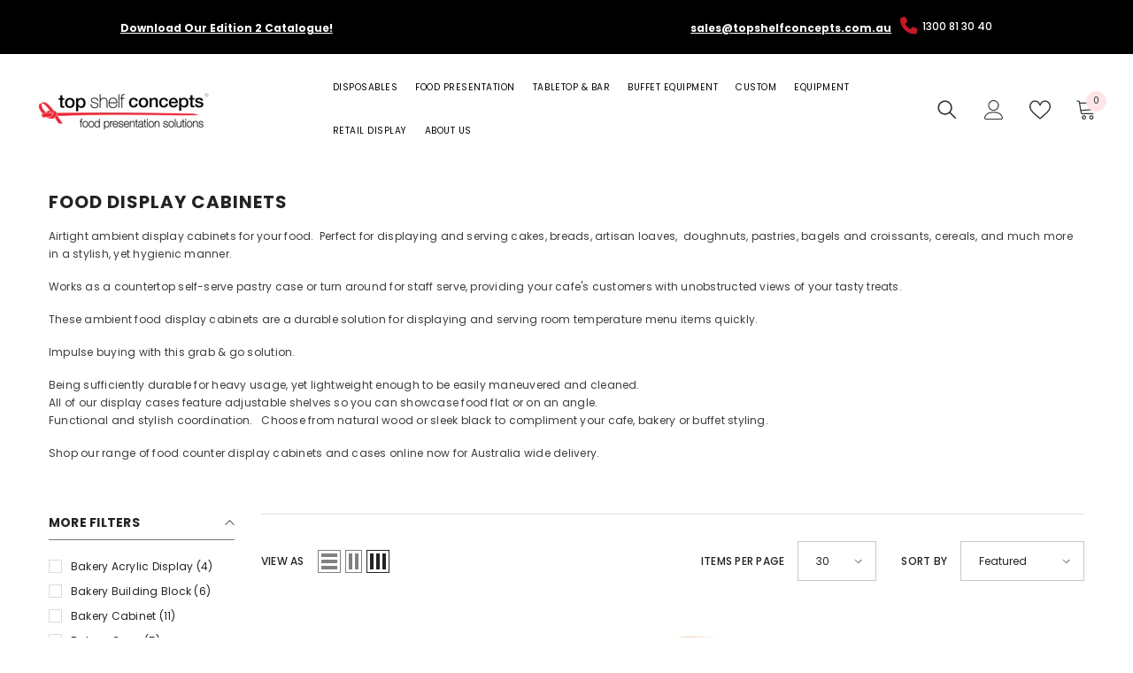

--- FILE ---
content_type: text/html; charset=utf-8
request_url: https://topshelfconcepts.com/collections/food-display-cabinets-counters
body_size: 86004
content:
<!doctype html><html class="no-js" lang="en">
    <head>
        <meta name="google-site-verification" content="_zUcWmIreQbJdVlTlcnyzx_CviJVdL1SGTDZ9nppXs0" />
        <meta charset="utf-8">
        <meta http-equiv="X-UA-Compatible" content="IE=edge">
        <meta name="viewport" content="width=device-width,initial-scale=1">
        <meta name="theme-color" content="">
        <link rel="canonical" href="https://topshelfconcepts.com/collections/food-display-cabinets-counters"><link rel="shortcut icon" href="//topshelfconcepts.com/cdn/shop/files/favicon_32x32.png?v=1681337833" type="image/png"><link rel="preconnect" href="https://cdn.shopify.com" crossorigin>
        <title>
            Ambient Food Display Cabinets For Your Cafe or Buffet Service
 &ndash; Top Shelf Concepts</title>
        
            <meta name="description" content="Airtight display cabinets for your food. Perfect for displaying and serving cakes, breads, artisan loaves, donuts, pastries, bagels and croissants, cereals, and much more. Shop our range of food display cabinets online now for Australia wide delivery.">
        
        

<meta property="og:site_name" content="Top Shelf Concepts">
<meta property="og:url" content="https://topshelfconcepts.com/collections/food-display-cabinets-counters">
<meta property="og:title" content="Ambient Food Display Cabinets For Your Cafe or Buffet Service">
<meta property="og:type" content="product.group">
<meta property="og:description" content="Airtight display cabinets for your food. Perfect for displaying and serving cakes, breads, artisan loaves, donuts, pastries, bagels and croissants, cereals, and much more. Shop our range of food display cabinets online now for Australia wide delivery."><meta property="og:image" content="http://topshelfconcepts.com/cdn/shop/collections/BD125.jpg?v=1681965138">
  <meta property="og:image:secure_url" content="https://topshelfconcepts.com/cdn/shop/collections/BD125.jpg?v=1681965138">
  <meta property="og:image:width" content="648">
  <meta property="og:image:height" content="648"><meta name="twitter:site" content="@shopify"><meta name="twitter:card" content="summary_large_image">
<meta name="twitter:title" content="Ambient Food Display Cabinets For Your Cafe or Buffet Service">
<meta name="twitter:description" content="Airtight display cabinets for your food. Perfect for displaying and serving cakes, breads, artisan loaves, donuts, pastries, bagels and croissants, cereals, and much more. Shop our range of food display cabinets online now for Australia wide delivery.">

        <script>window.performance && window.performance.mark && window.performance.mark('shopify.content_for_header.start');</script><meta name="google-site-verification" content="RgGm7fbpYXYmFaHnC1W6p4fKgxAr84NgZ-q2M-HVpdE">
<meta name="facebook-domain-verification" content="79simatpa1k9xq4yt1vtzb8v8iubzz">
<meta id="shopify-digital-wallet" name="shopify-digital-wallet" content="/70747062592/digital_wallets/dialog">
<meta name="shopify-checkout-api-token" content="27c086764a70ce5fb2ab167f1545c439">
<meta id="in-context-paypal-metadata" data-shop-id="70747062592" data-venmo-supported="false" data-environment="production" data-locale="en_US" data-paypal-v4="true" data-currency="AUD">
<link rel="alternate" type="application/atom+xml" title="Feed" href="/collections/food-display-cabinets-counters.atom" />
<link rel="alternate" type="application/json+oembed" href="https://topshelfconcepts.com/collections/food-display-cabinets-counters.oembed">
<script async="async" src="/checkouts/internal/preloads.js?locale=en-AU"></script>
<link rel="preconnect" href="https://shop.app" crossorigin="anonymous">
<script async="async" src="https://shop.app/checkouts/internal/preloads.js?locale=en-AU&shop_id=70747062592" crossorigin="anonymous"></script>
<script id="apple-pay-shop-capabilities" type="application/json">{"shopId":70747062592,"countryCode":"AU","currencyCode":"AUD","merchantCapabilities":["supports3DS"],"merchantId":"gid:\/\/shopify\/Shop\/70747062592","merchantName":"Top Shelf Concepts","requiredBillingContactFields":["postalAddress","email","phone"],"requiredShippingContactFields":["postalAddress","email","phone"],"shippingType":"shipping","supportedNetworks":["visa","masterCard","amex","jcb"],"total":{"type":"pending","label":"Top Shelf Concepts","amount":"1.00"},"shopifyPaymentsEnabled":true,"supportsSubscriptions":true}</script>
<script id="shopify-features" type="application/json">{"accessToken":"27c086764a70ce5fb2ab167f1545c439","betas":["rich-media-storefront-analytics"],"domain":"topshelfconcepts.com","predictiveSearch":true,"shopId":70747062592,"locale":"en"}</script>
<script>var Shopify = Shopify || {};
Shopify.shop = "top-shelf-concepts.myshopify.com";
Shopify.locale = "en";
Shopify.currency = {"active":"AUD","rate":"1.0"};
Shopify.country = "AU";
Shopify.theme = {"name":"Top Shelf Concepts","id":144189030720,"schema_name":"Ella","schema_version":"6.4.2","theme_store_id":null,"role":"main"};
Shopify.theme.handle = "null";
Shopify.theme.style = {"id":null,"handle":null};
Shopify.cdnHost = "topshelfconcepts.com/cdn";
Shopify.routes = Shopify.routes || {};
Shopify.routes.root = "/";</script>
<script type="module">!function(o){(o.Shopify=o.Shopify||{}).modules=!0}(window);</script>
<script>!function(o){function n(){var o=[];function n(){o.push(Array.prototype.slice.apply(arguments))}return n.q=o,n}var t=o.Shopify=o.Shopify||{};t.loadFeatures=n(),t.autoloadFeatures=n()}(window);</script>
<script>
  window.ShopifyPay = window.ShopifyPay || {};
  window.ShopifyPay.apiHost = "shop.app\/pay";
  window.ShopifyPay.redirectState = null;
</script>
<script id="shop-js-analytics" type="application/json">{"pageType":"collection"}</script>
<script defer="defer" async type="module" src="//topshelfconcepts.com/cdn/shopifycloud/shop-js/modules/v2/client.init-shop-cart-sync_C5BV16lS.en.esm.js"></script>
<script defer="defer" async type="module" src="//topshelfconcepts.com/cdn/shopifycloud/shop-js/modules/v2/chunk.common_CygWptCX.esm.js"></script>
<script type="module">
  await import("//topshelfconcepts.com/cdn/shopifycloud/shop-js/modules/v2/client.init-shop-cart-sync_C5BV16lS.en.esm.js");
await import("//topshelfconcepts.com/cdn/shopifycloud/shop-js/modules/v2/chunk.common_CygWptCX.esm.js");

  window.Shopify.SignInWithShop?.initShopCartSync?.({"fedCMEnabled":true,"windoidEnabled":true});

</script>
<script>
  window.Shopify = window.Shopify || {};
  if (!window.Shopify.featureAssets) window.Shopify.featureAssets = {};
  window.Shopify.featureAssets['shop-js'] = {"shop-cart-sync":["modules/v2/client.shop-cart-sync_ZFArdW7E.en.esm.js","modules/v2/chunk.common_CygWptCX.esm.js"],"shop-button":["modules/v2/client.shop-button_tlx5R9nI.en.esm.js","modules/v2/chunk.common_CygWptCX.esm.js"],"init-fed-cm":["modules/v2/client.init-fed-cm_CmiC4vf6.en.esm.js","modules/v2/chunk.common_CygWptCX.esm.js"],"init-windoid":["modules/v2/client.init-windoid_sURxWdc1.en.esm.js","modules/v2/chunk.common_CygWptCX.esm.js"],"init-shop-cart-sync":["modules/v2/client.init-shop-cart-sync_C5BV16lS.en.esm.js","modules/v2/chunk.common_CygWptCX.esm.js"],"init-shop-email-lookup-coordinator":["modules/v2/client.init-shop-email-lookup-coordinator_B8hsDcYM.en.esm.js","modules/v2/chunk.common_CygWptCX.esm.js"],"shop-cash-offers":["modules/v2/client.shop-cash-offers_DOA2yAJr.en.esm.js","modules/v2/chunk.common_CygWptCX.esm.js","modules/v2/chunk.modal_D71HUcav.esm.js"],"pay-button":["modules/v2/client.pay-button_FdsNuTd3.en.esm.js","modules/v2/chunk.common_CygWptCX.esm.js"],"shop-login-button":["modules/v2/client.shop-login-button_C5VAVYt1.en.esm.js","modules/v2/chunk.common_CygWptCX.esm.js","modules/v2/chunk.modal_D71HUcav.esm.js"],"shop-toast-manager":["modules/v2/client.shop-toast-manager_ClPi3nE9.en.esm.js","modules/v2/chunk.common_CygWptCX.esm.js"],"avatar":["modules/v2/client.avatar_BTnouDA3.en.esm.js"],"init-shop-for-new-customer-accounts":["modules/v2/client.init-shop-for-new-customer-accounts_ChsxoAhi.en.esm.js","modules/v2/client.shop-login-button_C5VAVYt1.en.esm.js","modules/v2/chunk.common_CygWptCX.esm.js","modules/v2/chunk.modal_D71HUcav.esm.js"],"init-customer-accounts":["modules/v2/client.init-customer-accounts_DxDtT_ad.en.esm.js","modules/v2/client.shop-login-button_C5VAVYt1.en.esm.js","modules/v2/chunk.common_CygWptCX.esm.js","modules/v2/chunk.modal_D71HUcav.esm.js"],"init-customer-accounts-sign-up":["modules/v2/client.init-customer-accounts-sign-up_CPSyQ0Tj.en.esm.js","modules/v2/client.shop-login-button_C5VAVYt1.en.esm.js","modules/v2/chunk.common_CygWptCX.esm.js","modules/v2/chunk.modal_D71HUcav.esm.js"],"lead-capture":["modules/v2/client.lead-capture_Bi8yE_yS.en.esm.js","modules/v2/chunk.common_CygWptCX.esm.js","modules/v2/chunk.modal_D71HUcav.esm.js"],"checkout-modal":["modules/v2/client.checkout-modal_BPM8l0SH.en.esm.js","modules/v2/chunk.common_CygWptCX.esm.js","modules/v2/chunk.modal_D71HUcav.esm.js"],"shop-follow-button":["modules/v2/client.shop-follow-button_Cva4Ekp9.en.esm.js","modules/v2/chunk.common_CygWptCX.esm.js","modules/v2/chunk.modal_D71HUcav.esm.js"],"shop-login":["modules/v2/client.shop-login_D6lNrXab.en.esm.js","modules/v2/chunk.common_CygWptCX.esm.js","modules/v2/chunk.modal_D71HUcav.esm.js"],"payment-terms":["modules/v2/client.payment-terms_CZxnsJam.en.esm.js","modules/v2/chunk.common_CygWptCX.esm.js","modules/v2/chunk.modal_D71HUcav.esm.js"]};
</script>
<script>(function() {
  var isLoaded = false;
  function asyncLoad() {
    if (isLoaded) return;
    isLoaded = true;
    var urls = ["https:\/\/api.fastbundle.co\/scripts\/src.js?shop=top-shelf-concepts.myshopify.com","https:\/\/meggnotec.ams3.digitaloceanspaces.com\/sfy\/assets\/iJyrgDAgydwCddG\/js\/widget.js?shop=top-shelf-concepts.myshopify.com","https:\/\/api-na1.hubapi.com\/scriptloader\/v1\/7954695.js?shop=top-shelf-concepts.myshopify.com"];
    for (var i = 0; i < urls.length; i++) {
      var s = document.createElement('script');
      s.type = 'text/javascript';
      s.async = true;
      s.src = urls[i];
      var x = document.getElementsByTagName('script')[0];
      x.parentNode.insertBefore(s, x);
    }
  };
  if(window.attachEvent) {
    window.attachEvent('onload', asyncLoad);
  } else {
    window.addEventListener('load', asyncLoad, false);
  }
})();</script>
<script id="__st">var __st={"a":70747062592,"offset":36000,"reqid":"16e01e91-8c74-48c5-9431-aad23e6810ba-1768844300","pageurl":"topshelfconcepts.com\/collections\/food-display-cabinets-counters","u":"0b2b63219fff","p":"collection","rtyp":"collection","rid":437676147008};</script>
<script>window.ShopifyPaypalV4VisibilityTracking = true;</script>
<script id="captcha-bootstrap">!function(){'use strict';const t='contact',e='account',n='new_comment',o=[[t,t],['blogs',n],['comments',n],[t,'customer']],c=[[e,'customer_login'],[e,'guest_login'],[e,'recover_customer_password'],[e,'create_customer']],r=t=>t.map((([t,e])=>`form[action*='/${t}']:not([data-nocaptcha='true']) input[name='form_type'][value='${e}']`)).join(','),a=t=>()=>t?[...document.querySelectorAll(t)].map((t=>t.form)):[];function s(){const t=[...o],e=r(t);return a(e)}const i='password',u='form_key',d=['recaptcha-v3-token','g-recaptcha-response','h-captcha-response',i],f=()=>{try{return window.sessionStorage}catch{return}},m='__shopify_v',_=t=>t.elements[u];function p(t,e,n=!1){try{const o=window.sessionStorage,c=JSON.parse(o.getItem(e)),{data:r}=function(t){const{data:e,action:n}=t;return t[m]||n?{data:e,action:n}:{data:t,action:n}}(c);for(const[e,n]of Object.entries(r))t.elements[e]&&(t.elements[e].value=n);n&&o.removeItem(e)}catch(o){console.error('form repopulation failed',{error:o})}}const l='form_type',E='cptcha';function T(t){t.dataset[E]=!0}const w=window,h=w.document,L='Shopify',v='ce_forms',y='captcha';let A=!1;((t,e)=>{const n=(g='f06e6c50-85a8-45c8-87d0-21a2b65856fe',I='https://cdn.shopify.com/shopifycloud/storefront-forms-hcaptcha/ce_storefront_forms_captcha_hcaptcha.v1.5.2.iife.js',D={infoText:'Protected by hCaptcha',privacyText:'Privacy',termsText:'Terms'},(t,e,n)=>{const o=w[L][v],c=o.bindForm;if(c)return c(t,g,e,D).then(n);var r;o.q.push([[t,g,e,D],n]),r=I,A||(h.body.append(Object.assign(h.createElement('script'),{id:'captcha-provider',async:!0,src:r})),A=!0)});var g,I,D;w[L]=w[L]||{},w[L][v]=w[L][v]||{},w[L][v].q=[],w[L][y]=w[L][y]||{},w[L][y].protect=function(t,e){n(t,void 0,e),T(t)},Object.freeze(w[L][y]),function(t,e,n,w,h,L){const[v,y,A,g]=function(t,e,n){const i=e?o:[],u=t?c:[],d=[...i,...u],f=r(d),m=r(i),_=r(d.filter((([t,e])=>n.includes(e))));return[a(f),a(m),a(_),s()]}(w,h,L),I=t=>{const e=t.target;return e instanceof HTMLFormElement?e:e&&e.form},D=t=>v().includes(t);t.addEventListener('submit',(t=>{const e=I(t);if(!e)return;const n=D(e)&&!e.dataset.hcaptchaBound&&!e.dataset.recaptchaBound,o=_(e),c=g().includes(e)&&(!o||!o.value);(n||c)&&t.preventDefault(),c&&!n&&(function(t){try{if(!f())return;!function(t){const e=f();if(!e)return;const n=_(t);if(!n)return;const o=n.value;o&&e.removeItem(o)}(t);const e=Array.from(Array(32),(()=>Math.random().toString(36)[2])).join('');!function(t,e){_(t)||t.append(Object.assign(document.createElement('input'),{type:'hidden',name:u})),t.elements[u].value=e}(t,e),function(t,e){const n=f();if(!n)return;const o=[...t.querySelectorAll(`input[type='${i}']`)].map((({name:t})=>t)),c=[...d,...o],r={};for(const[a,s]of new FormData(t).entries())c.includes(a)||(r[a]=s);n.setItem(e,JSON.stringify({[m]:1,action:t.action,data:r}))}(t,e)}catch(e){console.error('failed to persist form',e)}}(e),e.submit())}));const S=(t,e)=>{t&&!t.dataset[E]&&(n(t,e.some((e=>e===t))),T(t))};for(const o of['focusin','change'])t.addEventListener(o,(t=>{const e=I(t);D(e)&&S(e,y())}));const B=e.get('form_key'),M=e.get(l),P=B&&M;t.addEventListener('DOMContentLoaded',(()=>{const t=y();if(P)for(const e of t)e.elements[l].value===M&&p(e,B);[...new Set([...A(),...v().filter((t=>'true'===t.dataset.shopifyCaptcha))])].forEach((e=>S(e,t)))}))}(h,new URLSearchParams(w.location.search),n,t,e,['guest_login'])})(!0,!0)}();</script>
<script integrity="sha256-4kQ18oKyAcykRKYeNunJcIwy7WH5gtpwJnB7kiuLZ1E=" data-source-attribution="shopify.loadfeatures" defer="defer" src="//topshelfconcepts.com/cdn/shopifycloud/storefront/assets/storefront/load_feature-a0a9edcb.js" crossorigin="anonymous"></script>
<script crossorigin="anonymous" defer="defer" src="//topshelfconcepts.com/cdn/shopifycloud/storefront/assets/shopify_pay/storefront-65b4c6d7.js?v=20250812"></script>
<script data-source-attribution="shopify.dynamic_checkout.dynamic.init">var Shopify=Shopify||{};Shopify.PaymentButton=Shopify.PaymentButton||{isStorefrontPortableWallets:!0,init:function(){window.Shopify.PaymentButton.init=function(){};var t=document.createElement("script");t.src="https://topshelfconcepts.com/cdn/shopifycloud/portable-wallets/latest/portable-wallets.en.js",t.type="module",document.head.appendChild(t)}};
</script>
<script data-source-attribution="shopify.dynamic_checkout.buyer_consent">
  function portableWalletsHideBuyerConsent(e){var t=document.getElementById("shopify-buyer-consent"),n=document.getElementById("shopify-subscription-policy-button");t&&n&&(t.classList.add("hidden"),t.setAttribute("aria-hidden","true"),n.removeEventListener("click",e))}function portableWalletsShowBuyerConsent(e){var t=document.getElementById("shopify-buyer-consent"),n=document.getElementById("shopify-subscription-policy-button");t&&n&&(t.classList.remove("hidden"),t.removeAttribute("aria-hidden"),n.addEventListener("click",e))}window.Shopify?.PaymentButton&&(window.Shopify.PaymentButton.hideBuyerConsent=portableWalletsHideBuyerConsent,window.Shopify.PaymentButton.showBuyerConsent=portableWalletsShowBuyerConsent);
</script>
<script data-source-attribution="shopify.dynamic_checkout.cart.bootstrap">document.addEventListener("DOMContentLoaded",(function(){function t(){return document.querySelector("shopify-accelerated-checkout-cart, shopify-accelerated-checkout")}if(t())Shopify.PaymentButton.init();else{new MutationObserver((function(e,n){t()&&(Shopify.PaymentButton.init(),n.disconnect())})).observe(document.body,{childList:!0,subtree:!0})}}));
</script>
<link id="shopify-accelerated-checkout-styles" rel="stylesheet" media="screen" href="https://topshelfconcepts.com/cdn/shopifycloud/portable-wallets/latest/accelerated-checkout-backwards-compat.css" crossorigin="anonymous">
<style id="shopify-accelerated-checkout-cart">
        #shopify-buyer-consent {
  margin-top: 1em;
  display: inline-block;
  width: 100%;
}

#shopify-buyer-consent.hidden {
  display: none;
}

#shopify-subscription-policy-button {
  background: none;
  border: none;
  padding: 0;
  text-decoration: underline;
  font-size: inherit;
  cursor: pointer;
}

#shopify-subscription-policy-button::before {
  box-shadow: none;
}

      </style>
<script id="sections-script" data-sections="header-02" defer="defer" src="//topshelfconcepts.com/cdn/shop/t/2/compiled_assets/scripts.js?1519"></script>
<script>window.performance && window.performance.mark && window.performance.mark('shopify.content_for_header.end');</script>

        <style>
    @import url('https://fonts.googleapis.com/css?family=Poppins:300,300i,400,400i,500,500i,600,600i,700,700i,800,800i&display=swap');
                

          @import url('https://fonts.googleapis.com/css?family=Source+Sans+Pro:300,300i,400,400i,500,500i,600,600i,700,700i,800,800i&display=swap');
                    
          
    

    :root {
        /* Settings Body */
        
            --font-body-family: Poppins;
        
        --font-body-size: 12px;
        --font-body-weight: 400;
        --body-line-height: 20px;
        --body-letter-spacing: .02em;

        /* Settings Heading */
        
            --font-heading-family: Poppins;
        
        --font-heading-size: 16px;
        --font-heading-weight: 400;
        --font-heading-style: normal;
        --heading-line-height: 20px;
        --heading-letter-spacing: .05em;
        --heading-text-transform: none;
        --heading-border-height: 2px;

        /* Settings Navigation */
        /* Menu Lv1 */
        
            --font-menu-lv1-family: Poppins;
        
        --font-menu-lv1-size: 13px;
        --font-menu-lv1-weight: 400;
        --menu-lv1-line-height: 22px;
        --menu-lv1-letter-spacing: .05em;
        --menu-lv1-text-transform: uppercase;

        /* Menu Lv2 */
        
            --font-menu-lv2-family: Poppins;
        
        --font-menu-lv2-size: 12px;
        --font-menu-lv2-weight: 400;
        --menu-lv2-line-height: 22px;
        --menu-lv2-letter-spacing: .02em;
        --menu-lv2-text-transform: capitalize;

        /* Menu Lv3 */
        
            --font-menu-lv3-family: Poppins;
        
        --font-menu-lv3-size: 12px;
        --font-menu-lv3-weight: 400;
        --menu-lv3-line-height: 22px;
        --menu-lv3-letter-spacing: .02em;
        --menu-lv3-text-transform: capitalize;

        /* Mega Menu Lv2 */
        
            --font-mega-menu-lv2-family: Poppins;
        
        --font-mega-menu-lv2-size: 12px;
        --font-mega-menu-lv2-weight: 600;
        --font-mega-menu-lv2-style: normal;
        --mega-menu-lv2-line-height: 22px;
        --mega-menu-lv2-letter-spacing: .02em;
        --mega-menu-lv2-text-transform: uppercase;

        /* Mega Menu Lv3 */
        
            --font-mega-menu-lv3-family: Poppins;
        
        --font-mega-menu-lv3-size: 12px;
        --font-mega-menu-lv3-weight: 400;
        --mega-menu-lv3-line-height: 22px;
        --mega-menu-lv3-letter-spacing: .02em;
        --mega-menu-lv3-text-transform: capitalize;

        /* Product Card Title */--product-title-font: Poppins;--product-title-font-size : 12px;
        --product-title-font-weight : 400;
        --product-title-line-height: 22px;
        --product-title-letter-spacing: .02em;
        --product-title-line-text : 2;
        --product-title-text-transform : capitalize;
        --product-title-margin-bottom: 10px;

        /* Product Card Vendor */--product-vendor-font: Poppins;--product-vendor-font-size : 12px;
        --product-vendor-font-weight : 400;
        --product-vendor-font-style : normal;
        --product-vendor-line-height: 22px;
        --product-vendor-letter-spacing: .02em;
        --product-vendor-text-transform : uppercase;
        --product-vendor-margin-bottom: 0px;

        /* Product Card Price */--product-price-font: Poppins;--product-price-font-size : 14px;
        --product-price-font-weight : 600;
        --product-price-line-height: 22px;
        --product-price-letter-spacing: .02em;
        --product-price-margin-top: 0px;
        --product-price-margin-bottom: 13px;

        /* Product Card Badge */--badge-font: Poppins;--badge-font-size : 12px;
        --badge-font-weight : 400;
        --badge-text-transform : capitalize;
        --badge-letter-spacing: .02em;
        --badge-line-height: 20px;
        --badge-border-radius: 0px;
        --badge-padding-top: 0px;
        --badge-padding-bottom: 0px;
        --badge-padding-left-right: 8px;
        --badge-postion-top: 0px;
        --badge-postion-left-right: 0px;

        /* Product Quickview */
        --product-quickview-font-size : 12px;
        --product-quickview-line-height: 23px;
        --product-quickview-border-radius: 1px;
        --product-quickview-padding-top: 0px;
        --product-quickview-padding-bottom: 0px;
        --product-quickview-padding-left-right: 7px;
        --product-quickview-sold-out-product: #e95144;--product-quickview-box-shadow: none;/* Blog Card Tile */--blog-title-font: Source Sans Pro;--blog-title-font-size : 20px;
        --blog-title-font-weight : 700;
        --blog-title-line-height: 29px;
        --blog-title-letter-spacing: .09em;
        --blog-title-text-transform : uppercase;

        /* Blog Card Info (Date, Author) */--blog-info-font: Poppins;--blog-info-font-size : 14px;
        --blog-info-font-weight : 400;
        --blog-info-line-height: 20px;
        --blog-info-letter-spacing: .02em;
        --blog-info-text-transform : uppercase;

        /* Button 1 */--btn-1-font-family: Poppins;--btn-1-font-size: 14px;
        --btn-1-font-weight: 700;
        --btn-1-text-transform: uppercase;
        --btn-1-line-height: 22px;
        --btn-1-letter-spacing: .05em;
        --btn-1-text-align: center;
        --btn-1-border-radius: 0px;
        --btn-1-border-width: 1px;
        --btn-1-border-style: solid;
        --btn-1-padding-top: 10px;
        --btn-1-padding-bottom: 10px;
        --btn-1-horizontal-length: 0px;
        --btn-1-vertical-length: 0px;
        --btn-1-blur-radius: 0px;
        --btn-1-spread: 0px;
        
        
        
          --btn-1-all-bg-opacity-hover: rgba(0, 0, 0, 0.5);
        
        
            --btn-1-inset: ;
        

        /* Button 2 */--btn-2-font-family: Source Sans Pro;--btn-2-font-size: 18px;
        --btn-2-font-weight: 700;
        --btn-2-text-transform: uppercase;
        --btn-2-line-height: 23px;
        --btn-2-letter-spacing: .05em;
        --btn-2-text-align: right;
        --btn-2-border-radius: 6px;
        --btn-2-border-width: 1px;
        --btn-2-border-style: solid;
        --btn-2-padding-top: 20px;
        --btn-2-padding-bottom: 20px;
        --btn-2-horizontal-length: 4px;
        --btn-2-vertical-length: 4px;
        --btn-2-blur-radius: 7px;
        --btn-2-spread: 0px;
        
        
          --btn-2-all-bg-opacity: rgba(25, 145, 226, 0.5);
        
        
          --btn-2-all-bg-opacity-hover: rgba(0, 0, 0, 0.5);
        
        
            --btn-2-inset: ;
        

        /* Button 3 */--btn-3-font-family: Poppins;--btn-3-font-size: 14px;
        --btn-3-font-weight: 700;
        --btn-3-text-transform: uppercase;
        --btn-3-line-height: 22px;
        --btn-3-letter-spacing: .05em;
        --btn-3-text-align: center;
        --btn-3-border-radius: 0px;
        --btn-3-border-width: 1px;
        --btn-3-border-style: solid;
        --btn-3-padding-top: 10px;
        --btn-3-padding-bottom: 10px;
        --btn-3-horizontal-length: 0px;
        --btn-3-vertical-length: 0px;
        --btn-3-blur-radius: 0px;
        --btn-3-spread: 0px;
        
        
          --btn-3-all-bg-opacity: rgba(0, 0, 0, 0.1);
        
        
          --btn-3-all-bg-opacity-hover: rgba(0, 0, 0, 0.1);
        

        
            --btn-3-inset: ;
        

        /* Footer Heading */--footer-heading-font-family: Poppins;--footer-heading-font-size : 15px;
        --footer-heading-font-weight : 600;
        --footer-heading-line-height : 22px;
        --footer-heading-letter-spacing : .05em;
        --footer-heading-text-transform : uppercase;

        /* Footer Link */--footer-link-font-family: Poppins;--footer-link-font-size : 12px;
        --footer-link-font-weight : 400;
        --footer-link-line-height : 28px;
        --footer-link-letter-spacing : .02em;
        --footer-link-text-transform : capitalize;

        /* Page Title */
        
            --font-page-title-family: Poppins;
        
        --font-page-title-size: 20px;
        --font-page-title-weight: 700;
        --font-page-title-style: normal;
        --page-title-line-height: 20px;
        --page-title-letter-spacing: .05em;
        --page-title-text-transform: uppercase;

        /* Font Product Tab Title */
        --font-tab-type-1: Poppins;
        --font-tab-type-2: Source Sans Pro;

        /* Text Size */
        --text-size-font-size : 10px;
        --text-size-font-weight : 400;
        --text-size-line-height : 22px;
        --text-size-letter-spacing : 0;
        --text-size-text-transform : uppercase;
        --text-size-color : #787878;

        /* Font Weight */
        --font-weight-normal: 400;
        --font-weight-medium: 500;
        --font-weight-semibold: 600;
        --font-weight-bold: 700;
        --font-weight-bolder: 800;
        --font-weight-black: 900;

        /* Radio Button */
        --form-label-checkbox-before-bg: #fff;
        --form-label-checkbox-before-border: #cecece;
        --form-label-checkbox-before-bg-checked: #000;

        /* Conatiner */
        --header-custom-width-container: 1600px;
        --body-custom-width-container: 1600px;
        --footer-custom-width-container: 1600px;

        /* Layout Boxed */
        --color-background-layout-boxed: #f8f8f8;/* Arrow */
        --position-horizontal-slick-arrow: 0;

        /* General Color*/
        --color-text: #232323;
        --color-text2: #969696;
        --color-global: #232323;
        --color-white: #FFFFFF;
        --color-grey: #868686;
        --color-black: #202020;
        --color-base-text-rgb: 35, 35, 35;
        --color-base-text2-rgb: 150, 150, 150;
        --color-background: #ffffff;
        --color-background-rgb: 255, 255, 255;
        --color-background-overylay: rgba(255, 255, 255, 0.9);
        --color-base-accent-text: ;
        --color-base-accent-1: ;
        --color-base-accent-2: ;
        --color-link: #232323;
        --color-link-hover: #232323;
        --color-error: #D93333;
        --color-error-bg: #FCEEEE;
        --color-success: #5A5A5A;
        --color-success-bg: #DFF0D8;
        --color-info: #202020;
        --color-info-bg: #FFF2DD;
        --color-link-underline: rgba(35, 35, 35, 0.5);

        --color-breadcrumb: #999999;
        --colors-breadcrumb-hover: #232323;
        --colors-breadcrumb-active: #999999;

        --border-global: #e6e6e6;
        --bg-global: #fafafa;

        --bg-planceholder: #fafafa;

        --color-warning: #fff;
        --bg-warning: #e0b252;

        --color-background-10 : #e9e9e9;
        --color-background-20 : #d3d3d3;
        --color-background-30 : #bdbdbd;
        --color-background-50 : #919191;
        --color-background-global : #919191;

        /* Arrow Color */
        --arrow-color: #323232;
        --arrow-background-color: #fff;
        --arrow-border-color: #ccc;
        --arrow-color-hover: #323232;
        --arrow-background-color-hover: #f8f8f8;
        --arrow-border-color-hover: #f8f8f8;

        --arrow-width: 35px;
        --arrow-height: 35px;
        --arrow-size: px;
        --arrow-size-icon: 17px;
        --arrow-border-radius: 50%;
        --arrow-border-width: 1px;

        /* Pagination Color */
        --pagination-item-color: #3c3c3c;
        --pagination-item-color-active: #3c3c3c;
        --pagination-item-bg-color: 
        #fff;
        --pagination-item-bg-color-active: #fff;
        --pagination-item-border-color: #fff;
        --pagination-item-border-color-active: #ffffff;

        --pagination-arrow-color: #3c3c3c;
        --pagination-arrow-color-active: #3c3c3c;
        --pagination-arrow-bg-color: #fff;
        --pagination-arrow-bg-color-active: #fff;
        --pagination-arrow-border-color: #fff;
        --pagination-arrow-border-color-active: #fff;

        /* Dots Color */
        --dots-color: transparent;
        --dots-border-color: #323232;
        --dots-color-active: #323232;
        --dots-border-color-active: #323232;
        --dots-style2-background-opacity: #00000050;
        --dots-width: 12px;
        --dots-height: 12px;

        /* Button Color */
        --btn-1-color: #FFFFFF;
        --btn-1-bg: #232323;
        --btn-1-border: #232323;
        --btn-1-color-hover: #232323;
        --btn-1-bg-hover: #ffffff;
        --btn-1-border-hover: #232323;

        --btn-2-color: #232323;
        --btn-2-bg: #FFFFFF;
        --btn-2-border: #727272;
        --btn-2-color-hover: #FFFFFF;
        --btn-2-bg-hover: #232323;
        --btn-2-border-hover: #232323;

        --btn-3-color: #FFFFFF;
        --btn-3-bg: #e9514b;
        --btn-3-border: #e9514b;
        --btn-3-color-hover: #ffffff;
        --btn-3-bg-hover: #e9514b;
        --btn-3-border-hover: #e9514b;

        --anchor-transition: all ease .3s;
        --bg-white: #ffffff;
        --bg-black: #000000;
        --bg-grey: #808080;
        --icon: var(--color-text);
        --text-cart: #3c3c3c;
        --duration-short: 100ms;
        --duration-default: 350ms;
        --duration-long: 500ms;

        --form-input-bg: #ffffff;
        --form-input-border: #c7c7c7;
        --form-input-color: #232323;;
        --form-input-placeholder: #868686;
        --form-label: #232323;

        --new-badge-color: #232323;
        --new-badge-bg: #FFFFFF;
        --sale-badge-color: #ffffff;
        --sale-badge-bg: #e95144;
        --sold-out-badge-color: #ffffff;
        --sold-out-badge-bg: #c1c1c1;
        --custom-badge-color: #ffffff;
        --custom-badge-bg: #ffbb49;
        --bundle-badge-color: #ffffff;
        --bundle-badge-bg: #232323;
        
        --product-title-color : #232323;
        --product-title-color-hover : #232323;
        --product-vendor-color : #969696;
        --product-price-color : #232323;
        --product-sale-price-color : #e95144;
        --product-compare-price-color : #969696;
        --product-review-full-color : #000000;
        --product-review-empty-color : #A4A4A4;
        --product-swatch-border : #cbcbcb;
        --product-swatch-border-active : #232323;
        --product-swatch-width : 40px;
        --product-swatch-height : 40px;
        --product-swatch-border-radius : 0px;
        --product-swatch-color-width : 40px;
        --product-swatch-color-height : 40px;
        --product-swatch-color-border-radius : 20px;
        --product-wishlist-color : #000000;
        --product-wishlist-bg : #ffffff;
        --product-wishlist-border : transparent;
        --product-wishlist-color-added : #ffffff;
        --product-wishlist-bg-added : #000000;
        --product-wishlist-border-added : transparent;
        --product-compare-color : #000000;
        --product-compare-bg : #FFFFFF;
        --product-compare-color-added : #D12442;
        --product-compare-bg-added : #FFFFFF;
        --product-hot-stock-text-color : #d62828;
        --product-quick-view-color : #000000;
        --product-cart-image-fit : contain;
        --product-title-variant-font-size: 16px;

        
          --product-quick-view-bg : #FFFFFF;
        
        --product-quick-view-bg-above-button: rgba(255, 255, 255, 0.7);
        --product-quick-view-color-hover : #FFFFFF;
        --product-quick-view-bg-hover : #000000;

        --product-action-color : #232323;       
        --product-action-bg : #ffffff;
        --product-action-border : #000000;
        --product-action-color-hover : #FFFFFF;
        --product-action-bg-hover : #232323;
        --product-action-border-hover : #232323;

        /* Multilevel Category Filter */
        --color-label-multiLevel-categories: #232323;
        --bg-label-multiLevel-categories: #fff;
        --color-button-multiLevel-categories: #fff;
        --bg-button-multiLevel-categories: #ff8b21;
        --border-button-multiLevel-categories: transparent;
        --hover-color-button-multiLevel-categories: #fff;
        --hover-bg-button-multiLevel-categories: #ff8b21;

        --w-product-swatch-custom: 30px;
        --h-product-swatch-custom: 30px;
        --w-product-swatch-custom-mb: 20px;
        --h-product-swatch-custom-mb: 20px;
        --font-size-product-swatch-more: 12px;

        --swatch-border : #cbcbcb;
        --swatch-border-active : #232323;

        --variant-size: #232323;
        --variant-size-border: #e7e7e7;
        --variant-size-bg: #ffffff;
        --variant-size-hover: #ffffff;
        --variant-size-border-hover: #232323;
        --variant-size-bg-hover: #232323;

        --variant-bg : #ffffff;
        --variant-color : #232323;
        --variant-bg-active : #ffffff;
        --variant-color-active : #232323;

        /* Font Size Text Social */
        --fontsize-text-social: 12px;
        
        /* Sidebar Animation */
        --page-content-distance: 64px;
        --sidebar-content-distance: 40px;
        --button-transition-ease: cubic-bezier(.25,.46,.45,.94);

        /* Loading Spinner Color */
        --spinner-top-color: #fc0;
        --spinner-right-color: #4dd4c6;
        --spinner-bottom-color: #f00;
        --spinner-left-color: #f6f6f6;

        /* Product Card Marquee */
        --product-marquee-background-color: ;
        --product-marquee-text-color: #FFFFFF;
        --product-marquee-text-size: 14px;
        --product-marquee-text-mobile-size: 14px;
        --product-marquee-text-weight: 400;
        --product-marquee-text-transform: none;
        --product-marquee-text-style: italic;
        --product-marquee-speed: ;  
        --product-marquee-line-height: calc(var(--product-marquee-text-mobile-size) * 1.5);
    }
</style>
        <link href="//topshelfconcepts.com/cdn/shop/t/2/assets/base.css?v=172037595029404948171679196793" rel="stylesheet" type="text/css" media="all" />
<link href="//topshelfconcepts.com/cdn/shop/t/2/assets/custom.css?v=121907378392267658491734297587" rel="stylesheet" type="text/css" media="all" />
<link href="//topshelfconcepts.com/cdn/shop/t/2/assets/animated.css?v=126396381318837220781676103697" rel="stylesheet" type="text/css" media="all" />
<link href="//topshelfconcepts.com/cdn/shop/t/2/assets/component-card.css?v=54695358327955652591676103699" rel="stylesheet" type="text/css" media="all" />
<link href="//topshelfconcepts.com/cdn/shop/t/2/assets/component-loading-overlay.css?v=170491267859233445071676103702" rel="stylesheet" type="text/css" media="all" />
<link href="//topshelfconcepts.com/cdn/shop/t/2/assets/component-loading-banner.css?v=167051128757171055331676103702" rel="stylesheet" type="text/css" media="all" />
<link href="//topshelfconcepts.com/cdn/shop/t/2/assets/component-quick-cart.css?v=126996619163600602561676103703" rel="stylesheet" type="text/css" media="all" />
<link rel="stylesheet" href="//topshelfconcepts.com/cdn/shop/t/2/assets/vendor.css?v=164616260963476715651676103709" media="print" onload="this.media='all'">
<noscript><link href="//topshelfconcepts.com/cdn/shop/t/2/assets/vendor.css?v=164616260963476715651676103709" rel="stylesheet" type="text/css" media="all" /></noscript>


<link rel="stylesheet" href="//topshelfconcepts.com/cdn/shop/t/2/assets/component-product-form.css?v=78655431092073622881676103703" media="print" onload="this.media='all'">
	<link rel="stylesheet" href="//topshelfconcepts.com/cdn/shop/t/2/assets/component-review.css?v=100129706126506303331676103703" media="print" onload="this.media='all'">
	<link rel="stylesheet" href="//topshelfconcepts.com/cdn/shop/t/2/assets/component-price.css?v=139205013722916111901676103702" media="print" onload="this.media='all'">
	<link rel="stylesheet" href="//topshelfconcepts.com/cdn/shop/t/2/assets/component-badge.css?v=20633729062276667811676103698" media="print" onload="this.media='all'">
	<link rel="stylesheet" href="//topshelfconcepts.com/cdn/shop/t/2/assets/component-rte.css?v=74468535300400368301676103704" media="print" onload="this.media='all'">
	<link rel="stylesheet" href="//topshelfconcepts.com/cdn/shop/t/2/assets/component-share.css?v=151802252019812543761676103704" media="print" onload="this.media='all'"><link rel="stylesheet" href="//topshelfconcepts.com/cdn/shop/t/2/assets/component-newsletter.css?v=54058530822278129331676103702" media="print" onload="this.media='all'">
<link rel="stylesheet" href="//topshelfconcepts.com/cdn/shop/t/2/assets/component-slider.css?v=37888473738646685221676103704" media="print" onload="this.media='all'">
<link rel="stylesheet" href="//topshelfconcepts.com/cdn/shop/t/2/assets/component-list-social.css?v=102044711114163579551676103701" media="print" onload="this.media='all'"><noscript><link href="//topshelfconcepts.com/cdn/shop/t/2/assets/component-product-form.css?v=78655431092073622881676103703" rel="stylesheet" type="text/css" media="all" /></noscript>
	<noscript><link href="//topshelfconcepts.com/cdn/shop/t/2/assets/component-review.css?v=100129706126506303331676103703" rel="stylesheet" type="text/css" media="all" /></noscript>
	<noscript><link href="//topshelfconcepts.com/cdn/shop/t/2/assets/component-price.css?v=139205013722916111901676103702" rel="stylesheet" type="text/css" media="all" /></noscript>
	<noscript><link href="//topshelfconcepts.com/cdn/shop/t/2/assets/component-badge.css?v=20633729062276667811676103698" rel="stylesheet" type="text/css" media="all" /></noscript>
	<noscript><link href="//topshelfconcepts.com/cdn/shop/t/2/assets/component-rte.css?v=74468535300400368301676103704" rel="stylesheet" type="text/css" media="all" /></noscript>
	<noscript><link href="//topshelfconcepts.com/cdn/shop/t/2/assets/component-share.css?v=151802252019812543761676103704" rel="stylesheet" type="text/css" media="all" /></noscript><link rel="stylesheet" href="//topshelfconcepts.com/cdn/shop/t/2/assets/component-predictive-search.css?v=50559763183045526481676103702" media="print" onload="this.media='all'"><noscript><link href="//topshelfconcepts.com/cdn/shop/t/2/assets/component-newsletter.css?v=54058530822278129331676103702" rel="stylesheet" type="text/css" media="all" /></noscript>
<noscript><link href="//topshelfconcepts.com/cdn/shop/t/2/assets/component-slider.css?v=37888473738646685221676103704" rel="stylesheet" type="text/css" media="all" /></noscript>
<noscript><link href="//topshelfconcepts.com/cdn/shop/t/2/assets/component-list-social.css?v=102044711114163579551676103701" rel="stylesheet" type="text/css" media="all" /></noscript>
        <script src="//topshelfconcepts.com/cdn/shop/t/2/assets/vendor.js?v=50823196851932006391676103709" type="text/javascript"></script>
<script src="//topshelfconcepts.com/cdn/shop/t/2/assets/global.js?v=79286703038954127541676103705" type="text/javascript"></script>
<script src="//topshelfconcepts.com/cdn/shop/t/2/assets/lazysizes.min.js?v=122719776364282065531676103707" type="text/javascript"></script>
<script src="//topshelfconcepts.com/cdn/shop/t/2/assets/predictive-search.js?v=31478391494289611481676103708" defer="defer"></script>

<script>
    window.lazySizesConfig = window.lazySizesConfig || {};
    lazySizesConfig.loadMode = 1;
    window.lazySizesConfig.init = false;
    lazySizes.init();

    window.rtl_slick = false;
    window.mobile_menu = 'default';
    window.money_format = '${{amount}}';
    window.shop_currency = 'AUD';
    window.show_multiple_currencies = false;
    window.routes = {
        root: '',
        cart: '/cart',
        cart_add_url: '/cart/add',
        cart_change_url: '/cart/change',
        cart_update_url: '/cart/update',
        collection_all: '/collections/all',
        predictive_search_url: '/search/suggest',
        search_url: '/search'
    }; 
    window.button_load_more = {
        default: `Show more`,
        loading: `Loading...`,
        view_all: `View All Collection`,
        no_more: `No More Product`
    };
    window.after_add_to_cart = {
        type: 'quick_cart',
        message: `is added to your shopping cart.`
    };
    window.quick_shop = {
        show: false,
        see_details: `View Full Details`,
    };
    window.quick_cart = {
        show: false
    };
    window.cartStrings = {
        error: `There was an error while updating your cart. Please try again.`,
        quantityError: `You can only add [quantity] of this item to your cart.`,
        addProductOutQuantity: `You can only add [maxQuantity] of this product to your cart`,
        addProductOutQuantity2: `The quantity of this product is insufficient.`,
        cartErrorMessage: `Translation missing: en.sections.cart.cart_quantity_error_prefix`,
        soldoutText: `sold out`,
        alreadyText: `all`,
    };
    window.variantStrings = {
        addToCart: `Add to cart`,
        addingToCart: `Adding to cart...`,
        addedToCart: `Added to cart`,
        submit: `Submit`,
        soldOut: `Sold out`,
        unavailable: `Unavailable`,
        soldOut_message: `This variant is sold out!`,
        unavailable_message: `This variant is unavailable!`,
        addToCart_message: `You must select at least one products to add!`,
        select: `Select Options`,
        preOrder: `Pre-Order`,
        add: `Add`
    };
    window.inventory_text = {
        hotStock: `Hurry up! only [inventory] left`,
        hotStock2: `Please hurry! Only [inventory] left in stock`,
        warningQuantity: `Maximum quantity: [inventory]`,
        inStock: `In Stock`,
        outOfStock: `Out Of Stock`,
        manyInStock: `Many In Stock`,
        show_options: `Show Variants`,
        hide_options: `Hide Variants`,
        adding : `Adding`,
        thank_you : `Thank You`,
        add_more : `Add More`,
        cart_feedback : `Added`
    };
    
    
        window.notify_me = {
            show: true,
            mail: `example@domain.com`,
            subject: `Out Of Stock Notification from Halothemes Store`,
            label: `Shopify`,
            success: `Thanks! We&#39;ve received your request and will respond shortly when this product / variant becomes available!`,
            error: `Please use a valid email address, such as john@example.com.`,
            button: `Notify me`
        };
    
    
    window.compare = {
        show: false,
        add: `Add To Compare`,
        added: `Added To Compare`,
        message: `You must select at least two products to compare!`
    };
    window.wishlist = {
        show: true,
        add: `Add to wishlist`,
        added: `Added to wishlist`,
        empty: `No product is added to your wishlist`,
        continue_shopping: `Continue Shopping`
    };
    window.pagination = {
        style: 1,
        next: `Next`,
        prev: `Prev`
    }
    window.review = {
        show: false,
        show_quick_view: true
    };
    window.countdown = {
        text: `Limited-Time Offers, End in:`,
        day: `D`,
        hour: `H`,
        min: `M`,
        sec: `S`,
        day_2: `Days`,
        hour_2: `Hours`,
        min_2: `Mins`,
        sec_2: `Secs`,
        days: `Days`,
        hours: `Hours`,
        mins: `Mins`,
        secs: `Secs`,
        d: `d`,
        h: `h`,
        m: `m`,
        s: `s`
    };
    window.customer_view = {
        text: `[number] customers are viewing this product`
    };

    
        window.arrows = {
            icon_next: `<button type="button" class="slick-next" aria-label="Next"><svg xmlns="http://www.w3.org/2000/svg" viewBox="0 0 24 24"><path d="M 7.75 1.34375 L 6.25 2.65625 L 14.65625 12 L 6.25 21.34375 L 7.75 22.65625 L 16.75 12.65625 L 17.34375 12 L 16.75 11.34375 Z"></path></svg></button>`,
            icon_prev: `<button type="button" class="slick-prev" aria-label="Previous"><svg xmlns="http://www.w3.org/2000/svg" viewBox="0 0 24 24"><path d="M 7.75 1.34375 L 6.25 2.65625 L 14.65625 12 L 6.25 21.34375 L 7.75 22.65625 L 16.75 12.65625 L 17.34375 12 L 16.75 11.34375 Z"></path></svg></button>`
        }
    

    window.dynamic_browser_title = {
        show: false,
        text: ''
    };
    
    window.show_more_btn_text = {
        show_more: `Show More`,
        show_less: `Show Less`,
        show_all: `Show All`,
    };

    function getCookie(cname) {
        let name = cname + "=";
        let decodedCookie = decodeURIComponent(document.cookie);
        let ca = decodedCookie.split(';');
        for(let i = 0; i <ca.length; i++) {
          let c = ca[i];
          while (c.charAt(0) == ' ') {
            c = c.substring(1);
          }
          if (c.indexOf(name) == 0) {
            return c.substring(name.length, c.length);
          }
        }
        return "";
    }
    
    const cookieAnnouncemenClosed = getCookie('announcement');
    window.announcementClosed = cookieAnnouncemenClosed === 'closed'
</script>

        <script>document.documentElement.className = document.documentElement.className.replace('no-js', 'js');</script>










  <!-- Google tag (gtag.js) -->
<script async src="https://www.googletagmanager.com/gtag/js?id=G-5X80FPSY0K"></script>
<script>
  window.dataLayer = window.dataLayer || [];
  function gtag(){dataLayer.push(arguments);}
  gtag('js', new Date());

  gtag('config', 'G-5X80FPSY0K');
</script>
<!-- BEGIN app block: shopify://apps/fbp-fast-bundle/blocks/fast_bundle/9e87fbe2-9041-4c23-acf5-322413994cef -->
  <!-- BEGIN app snippet: fast_bundle -->




<script>
    if (Math.random() < 0.05) {
      window.FastBundleRenderTimestamp = Date.now();
    }
    const newBaseUrl = 'https://sdk.fastbundle.co'
    const apiURL = 'https://api.fastbundle.co'
    const rbrAppUrl = `${newBaseUrl}/{version}/main.min.js`
    const rbrVendorUrl = `${newBaseUrl}/{version}/vendor.js`
    const rbrCartUrl = `${apiURL}/scripts/cart.js`
    const rbrStyleUrl = `${newBaseUrl}/{version}/main.min.css`

    const legacyRbrAppUrl = `${apiURL}/react-src/static/js/main.min.js`
    const legacyRbrStyleUrl = `${apiURL}/react-src/static/css/main.min.css`

    const previousScriptLoaded = Boolean(document.querySelectorAll(`script[src*="${newBaseUrl}"]`).length)
    const previousLegacyScriptLoaded = Boolean(document.querySelectorAll(`script[src*="${legacyRbrAppUrl}"]`).length)

    if (!(previousScriptLoaded || previousLegacyScriptLoaded)) {
        const FastBundleConf = {"enable_bap_modal":false,"frontend_version":"1.22.01","storefront_record_submitted":false,"use_shopify_prices":false,"currencies":[{"id":1504822690,"code":"AUD","conversion_fee":1.0,"roundup_number":0.0,"rounding_enabled":true},{"id":1504822691,"code":"NZD","conversion_fee":1.0,"roundup_number":0.0,"rounding_enabled":true},{"id":1504822692,"code":"USD","conversion_fee":1.0,"roundup_number":0.0,"rounding_enabled":true}],"is_active":true,"override_product_page_forms":true,"allow_funnel":true,"translations":[],"pid":"","bap_ids":[8822898983232,8830704189760],"active_bundles_count":0,"use_color_swatch":false,"use_shop_price":false,"dropdown_color_swatch":true,"option_config":null,"enable_subscriptions":false,"has_fbt_bundle":false,"use_shopify_function_discount":true,"use_bundle_builder_modal":false,"use_cart_hidden_attributes":false,"bap_override_fetch":false,"invalid_bap_override_fetch":false,"volume_discount_add_on_override_fetch":false,"pmm_new_design":true,"merged_mix_and_match":false,"change_vd_product_picture":false,"buy_it_now":true,"rgn":173414,"baps":{"8822898983232":{"bundle_id":126875,"variant_id":47107479830848,"handle":"2992b6d0-cc63-41ff-87c3-a2773e1868a9","type":"multi","use_cart_transform":false},"8830704189760":{"bundle_id":128194,"variant_id":47135396233536,"handle":"860f775c-4f47-4b11-a88b-9889b6abaf5e","type":"multi","use_cart_transform":false}},"has_multilingual_permission":true,"use_vd_templating":true,"use_payload_variant_id_in_fetch_override":false,"use_compare_at_price":false,"storefront_access_token":"","serverless_vd_display":false,"serverless_vd_discount":false,"products_with_add_on":{},"collections_with_add_on":{},"has_required_plan":true,"bundleBox":{"id":33434,"bundle_page_enabled":true,"bundle_page_style":null,"currency":"AUD","currency_format":"$%s","percentage_format":"%s%","show_sold_out":true,"track_inventory":true,"shop_page_external_script":"","page_external_script":"","shop_page_style":null,"shop_page_title":null,"shop_page_description":null,"app_version":"v2","show_logo":false,"show_info":false,"money_format":"amount","tax_factor":1.0,"primary_locale":"en","discount_code_prefix":"BUNDLE","is_active":true,"created":"2023-10-13T00:29:16.155261Z","updated":"2023-11-07T13:13:15.066792Z","title":"Don't miss this offer","style":null,"inject_selector":null,"mix_inject_selector":null,"fbt_inject_selector":null,"volume_inject_selector":null,"volume_variant_selector":null,"button_title":"Buy this bundle","bogo_button_title":"Buy {quantity} items","price_description":"Add bundle to cart | Save {discount}","version":"v2.3","bogo_version":"v1","nth_child":1,"redirect_to_cart":true,"column_numbers":3,"color":null,"btn_font_color":"white","add_to_cart_selector":null,"cart_info_version":"v2","button_position":"bottom","bundle_page_shape":"row","add_bundle_action":"cart-page","requested_bundle_action":null,"request_action_text":null,"cart_drawer_function":"","cart_drawer_function_svelte":"","theme_template":"light","external_script":"","pre_add_script":"","shop_external_script":"","shop_style":"","bap_inject_selector":"","bap_none_selector":"","bap_form_script":"","bap_button_selector":"","bap_style_object":{"standard":{"custom_code":{"main":{"custom_js":"","custom_css":""}},"product_detail":{"price_style":{"color":"#5e5e5e","fontSize":16,"fontFamily":""},"title_style":{"color":"#303030","fontSize":16,"fontFamily":""},"image_border":{"borderColor":"#e5e5e5"},"pluses_style":{"fill":"","width":""},"separator_line_style":{"backgroundColor":"#e5e5e5"},"variant_selector_style":{"color":"#000000","height":46,"backgroundColor":"#fafafa"}}},"mix_and_match":{"custom_code":{"main":{"custom_js":"","custom_css":""}},"product_detail":{"price_style":{"color":"#5e5e5e","fontSize":16,"fontFamily":""},"title_style":{"color":"#303030","fontSize":16,"fontFamily":""},"image_border":{"borderColor":"#e5e5e5"},"pluses_style":{"fill":"","width":""},"checkbox_style":{"checked":"","unchecked":"","checked_color":"#2c6ecb"},"quantities_style":{"color":"","backgroundColor":""},"product_card_style":{"checked_border":"","unchecked_border":"","checked_background":""},"separator_line_style":{"backgroundColor":"#e5e5e5"},"variant_selector_style":{"color":"#000000","height":46,"backgroundColor":"#fafafa"},"quantities_selector_style":{"color":"#000000","backgroundColor":"#fafafa"}}}},"bundles_page_style_object":null,"style_object":{"fbt":{"design":{"main":{"design":"classic"}}},"bogo":{"box":{"border":{"borderColor":"#E5E5E5","borderWidth":1,"borderRadius":5},"background":{"backgroundColor":"#FFFFFF"}},"theme":{"main":{"theme":"light"}},"button":{"background":{"backgroundColor":"#000000"},"button_label":{"color":"#ffffff","fontSize":16,"fontFamily":""},"button_position":{"position":"bottom"}},"design":{"main":{"design":"classic"}},"option":{"final_price_style":{"color":"#303030","fontSize":16,"fontFamily":""},"option_text_style":{"color":"#303030","fontSize":16,"fontFamily":""},"option_button_style":{"checked_color":"#2c6ecb","unchecked_color":""},"original_price_style":{"color":"#919191","fontSize":16,"fontFamily":""}},"custom_code":{"main":{"custom_js":"","custom_css":""}},"total_section":{"text":{"color":"#303030","fontSize":16,"fontFamily":""},"background":{"backgroundColor":"#FAFAFA"},"final_price_style":{"color":"#008060","fontSize":16,"fontFamily":""},"original_price_style":{"color":"#D72C0D","fontSize":16,"fontFamily":""}},"discount_label":{"background":{"backgroundColor":"#000000"},"text_style":{"color":"#ffffff"}},"product_detail":{"price_style":{"color":"#5e5e5e","fontSize":16,"fontFamily":""},"title_style":{"color":"#303030","fontSize":16,"fontFamily":""},"image_border":{"borderColor":"#e5e5e5"},"quantities_style":{"color":"#000000","backgroundColor":"#ffffff"},"separator_line_style":{"backgroundColor":"#e5e5e5"},"variant_selector_style":{"color":"#5e5e5e","height":"","backgroundColor":"#FAFAFA"},"quantities_selector_style":{"color":"#000000","backgroundColor":"#fafafa"}},"title_and_description":{"alignment":{"textAlign":"left"},"title_style":{"color":"#303030","fontSize":18,"fontFamily":""},"description_style":{"color":"","fontSize":"","fontFamily":""}}},"bxgyf":{"box":{"border":{"borderColor":"#E5E5E5","borderWidth":1,"borderRadius":5},"background":{"backgroundColor":"#FFFFFF"}},"plus":{"style":{"fill":"#919191","size":24,"backgroundColor":"#F1F1F1"}},"button":{"background":{"backgroundColor":"#000000"},"button_label":{"color":"#FFFFFF","fontSize":18,"fontFamily":""},"button_position":{"position":"bottom"}},"custom_code":{"main":{"custom_js":"","custom_css":""}},"total_section":{"text":{"color":"#303030","fontSize":16,"fontFamily":""},"background":{"backgroundColor":"#FAFAFA"},"final_price_style":{"color":"#008060","fontSize":16,"fontFamily":""},"original_price_style":{"color":"#D72C0D","fontSize":16,"fontFamily":""}},"discount_badge":{"background":{"backgroundColor":"#C30000"},"text_style":{"color":"#FFFFFF","fontSize":18,"fontFamily":""}},"product_detail":{"title_style":{"color":"#303030","fontSize":16,"fontFamily":""},"image_border":{"borderColor":"#E5E5E5"},"quantities_style":{"color":"#000000","borderColor":"#000000","backgroundColor":"#FFFFFF"},"final_price_style":{"color":"#5E5E5E","fontSize":16,"fontFamily":""},"original_price_style":{"color":"#919191","fontSize":16,"fontFamily":""},"separator_line_style":{"backgroundColor":"#E5E5E5"},"variant_selector_style":{"color":"#5E5E5E","height":36,"borderColor":"#E5E5E5","backgroundColor":"#FAFAFA"}},"title_and_description":{"alignment":{"textAlign":"left"},"title_style":{"color":"#303030","fontSize":18,"fontFamily":""},"description_style":{"color":"#5E5E5E","fontSize":16,"fontFamily":""}}},"standard":{"box":{"border":{"borderColor":"#E5E5E5","borderWidth":1,"borderRadius":5},"background":{"backgroundColor":"#FFFFFF"}},"theme":{"main":{"theme":"light"}},"title":{"style":{"color":"#000000","fontSize":18,"fontFamily":""},"alignment":{"textAlign":"left"}},"button":{"background":{"backgroundColor":"#000000"},"button_label":{"color":"#ffffff","fontSize":16,"fontFamily":""},"button_position":{"position":"bottom"}},"design":{"main":{"design":"classic"}},"custom_code":{"main":{"custom_js":"","custom_css":""}},"header_image":{"image_border":{"borderColor":""},"pluses_style":{"fill":"#000","width":""},"quantities_style":{"color":"","borderColor":"","backgroundColor":""}},"total_section":{"text":{"color":"#303030","fontSize":16,"fontFamily":""},"background":{"backgroundColor":"#FAFAFA"},"final_price_style":{"color":"#008060","fontSize":16,"fontFamily":""},"original_price_style":{"color":"#D72C0D","fontSize":16,"fontFamily":""}},"discount_label":{"background":{"backgroundColor":"#000000"},"text_style":{"color":"#ffffff"}},"product_detail":{"price_style":{"color":"#5e5e5e","fontSize":16,"fontFamily":""},"title_style":{"color":"#303030","fontSize":16,"fontFamily":""},"image_border":{"borderColor":"#e5e5e5"},"pluses_style":{"fill":"#5e5e5e","width":""},"quantities_style":{"color":"#000000","backgroundColor":"#ffffff"},"separator_line_style":{"backgroundColor":"#e5e5e5"},"variant_selector_style":{"color":"#5e5e5e","height":"","backgroundColor":"#FAFAFA"}}},"mix_and_match":{"box":{"border":{"borderColor":"#E5E5E5","borderWidth":1,"borderRadius":5},"background":{"backgroundColor":"#FFFFFF"}},"theme":{"main":{"theme":"light"}},"button":{"background":{"backgroundColor":"#000000"},"button_label":{"color":"#ffffff","fontSize":16,"fontFamily":""},"button_position":{"position":"bottom"}},"custom_code":{"main":{"custom_js":"","custom_css":""}},"header_image":{"image_border":{"borderColor":""},"pluses_style":{"fill":"#000","width":""},"quantities_style":{"color":"","borderColor":"","backgroundColor":""}},"total_section":{"text":{"color":"#303030","fontSize":16,"fontFamily":""},"background":{"backgroundColor":"#FAFAFA"},"final_price_style":{"color":"#008060","fontSize":16,"fontFamily":""},"original_price_style":{"color":"#D72C0D","fontSize":16,"fontFamily":""}},"product_detail":{"price_style":{"color":"#5e5e5e","fontSize":16,"fontFamily":""},"title_style":{"color":"#303030","fontSize":16,"fontFamily":""},"image_border":{"borderColor":"#e5e5e5"},"pluses_style":{"fill":"#5e5e5e","width":""},"checkbox_style":{"checked_color":"#2c6ecb","unchecked_color":""},"quantities_style":{"color":"#000000","backgroundColor":"#ffffff"},"separator_line_style":{"backgroundColor":"#e5e5e5"},"variant_selector_style":{"color":"#5e5e5e","height":"","backgroundColor":"#FAFAFA"},"quantities_selector_style":{"color":"#000000","backgroundColor":"#fafafa"}},"title_and_description":{"alignment":{"textAlign":"left"},"title_style":{"color":"#303030","fontSize":18,"fontFamily":""},"description_style":{"color":"#5e5e5e","fontSize":16,"fontFamily":""}}},"col_mix_and_match":{"box":{"border":{"borderColor":"#E5E5E5","borderWidth":1,"borderRadius":5},"background":{"backgroundColor":"#FFFFFF"}},"theme":{"main":{"theme":"light"}},"button":{"background":{"backgroundColor":"#000000"},"button_label":{"color":"#ffffff","fontSize":16,"fontFamily":""},"button_position":{"position":"bottom"}},"custom_code":{"main":{"custom_js":"","custom_css":""}},"discount_badge":{"background":{"backgroundColor":"#c30000"},"text_style":{"color":"#ffffff","fontSize":16}},"collection_details":{"title_style":{"color":"#303030","fontSize":16,"fontFamily":""},"pluses_style":{"fill":"","width":"","backgroundColor":""},"description_style":{"color":"#5e5e5e","fontSize":14,"fontFamily":""},"separator_line_style":{"backgroundColor":"#e5e5e5"},"collection_image_border":{"borderColor":"#e5e5e5"}},"title_and_description":{"alignment":{"textAlign":"left"},"title_style":{"color":"#303030","fontSize":18,"fontFamily":""},"description_style":{"color":"#5e5e5e","fontSize":16,"fontFamily":""}}}},"old_style_object":{"fbt":{"design":{"main":{"design":"classic"}}},"bogo":{"box":{"border":{"borderColor":"#E5E5E5","borderWidth":1,"borderRadius":5},"background":{"backgroundColor":"#FFFFFF"}},"theme":{"main":{"theme":"light"}},"button":{"background":{"backgroundColor":"#000000"},"button_label":{"color":"#ffffff","fontSize":16,"fontFamily":""},"button_position":{"position":"bottom"}},"design":{"main":{"design":"classic"}},"option":{"final_price_style":{"color":"#303030","fontSize":16,"fontFamily":""},"option_text_style":{"color":"#303030","fontSize":16,"fontFamily":""},"option_button_style":{"checked_color":"#2c6ecb","unchecked_color":""},"original_price_style":{"color":"#919191","fontSize":16,"fontFamily":""}},"custom_code":{"main":{"custom_js":"","custom_css":""}},"total_section":{"text":{"color":"#303030","fontSize":16,"fontFamily":""},"background":{"backgroundColor":"#FAFAFA"},"final_price_style":{"color":"#008060","fontSize":16,"fontFamily":""},"original_price_style":{"color":"#D72C0D","fontSize":16,"fontFamily":""}},"product_detail":{"price_style":{"color":"#5e5e5e","fontSize":16,"fontFamily":""},"title_style":{"color":"#303030","fontSize":16,"fontFamily":""},"image_border":{"borderColor":"#e5e5e5"},"quantities_style":{"color":"#000000","backgroundColor":"#ffffff"},"separator_line_style":{"backgroundColor":"#e5e5e5"},"variant_selector_style":{"color":"#5e5e5e","height":"","backgroundColor":"#FAFAFA"},"quantities_selector_style":{"color":"#000000","backgroundColor":"#fafafa"}},"title_and_description":{"alignment":{"textAlign":"left"},"title_style":{"color":"#303030","fontSize":18,"fontFamily":""},"description_style":{"color":"","fontSize":"","fontFamily":""}}},"bxgyf":{"box":{"border":{"borderColor":"#E5E5E5","borderWidth":1,"borderRadius":5},"background":{"backgroundColor":"#FFFFFF"}},"plus":{"style":{"fill":"#919191","size":24,"backgroundColor":"#F1F1F1"}},"button":{"background":{"backgroundColor":"#000000"},"button_label":{"color":"#FFFFFF","fontSize":18,"fontFamily":""},"button_position":{"position":"bottom"}},"custom_code":{"main":{"custom_js":"","custom_css":""}},"total_section":{"text":{"color":"#303030","fontSize":16,"fontFamily":""},"background":{"backgroundColor":"#FAFAFA"},"final_price_style":{"color":"#008060","fontSize":16,"fontFamily":""},"original_price_style":{"color":"#D72C0D","fontSize":16,"fontFamily":""}},"discount_badge":{"background":{"backgroundColor":"#C30000"},"text_style":{"color":"#FFFFFF","fontSize":18,"fontFamily":""}},"product_detail":{"title_style":{"color":"#303030","fontSize":16,"fontFamily":""},"image_border":{"borderColor":"#E5E5E5"},"quantities_style":{"color":"#000000","borderColor":"#000000","backgroundColor":"#FFFFFF"},"final_price_style":{"color":"#5E5E5E","fontSize":16,"fontFamily":""},"original_price_style":{"color":"#919191","fontSize":16,"fontFamily":""},"separator_line_style":{"backgroundColor":"#E5E5E5"},"variant_selector_style":{"color":"#5E5E5E","height":36,"borderColor":"#E5E5E5","backgroundColor":"#FAFAFA"}},"title_and_description":{"alignment":{"textAlign":"left"},"title_style":{"color":"#303030","fontSize":18,"fontFamily":""},"description_style":{"color":"#5E5E5E","fontSize":16,"fontFamily":""}}},"standard":{"box":{"border":{"borderColor":"#E5E5E5","borderWidth":1,"borderRadius":5},"background":{"backgroundColor":"#FFFFFF"}},"theme":{"main":{"theme":"light"}},"title":{"style":{"color":"#000000","fontSize":18,"fontFamily":""},"alignment":{"textAlign":"left"}},"button":{"background":{"backgroundColor":"#000000"},"button_label":{"color":"#ffffff","fontSize":16,"fontFamily":""},"button_position":{"position":"bottom"}},"design":{"main":{"design":"classic"}},"custom_code":{"main":{"custom_js":"","custom_css":""}},"header_image":{"image_border":{"borderColor":""},"pluses_style":{"fill":"#000","width":""},"quantities_style":{"color":"","borderColor":"","backgroundColor":""}},"total_section":{"text":{"color":"#303030","fontSize":16,"fontFamily":""},"background":{"backgroundColor":"#FAFAFA"},"final_price_style":{"color":"#008060","fontSize":16,"fontFamily":""},"original_price_style":{"color":"#D72C0D","fontSize":16,"fontFamily":""}},"product_detail":{"price_style":{"color":"#5e5e5e","fontSize":16,"fontFamily":""},"title_style":{"color":"#303030","fontSize":16,"fontFamily":""},"image_border":{"borderColor":"#e5e5e5"},"pluses_style":{"fill":"#5e5e5e","width":""},"quantities_style":{"color":"#000000","backgroundColor":"#ffffff"},"separator_line_style":{"backgroundColor":"#e5e5e5"},"variant_selector_style":{"color":"#5e5e5e","height":"","backgroundColor":"#FAFAFA"}}},"mix_and_match":{"box":{"border":{"borderColor":"#E5E5E5","borderWidth":1,"borderRadius":5},"background":{"backgroundColor":"#FFFFFF"}},"theme":{"main":{"theme":"light"}},"button":{"background":{"backgroundColor":"#000000"},"button_label":{"color":"#ffffff","fontSize":16,"fontFamily":""},"button_position":{"position":"bottom"}},"custom_code":{"main":{"custom_js":"","custom_css":""}},"header_image":{"image_border":{"borderColor":""},"pluses_style":{"fill":"#000","width":""},"quantities_style":{"color":"","borderColor":"","backgroundColor":""}},"total_section":{"text":{"color":"#303030","fontSize":16,"fontFamily":""},"background":{"backgroundColor":"#FAFAFA"},"final_price_style":{"color":"#008060","fontSize":16,"fontFamily":""},"original_price_style":{"color":"#D72C0D","fontSize":16,"fontFamily":""}},"product_detail":{"price_style":{"color":"#5e5e5e","fontSize":16,"fontFamily":""},"title_style":{"color":"#303030","fontSize":16,"fontFamily":""},"image_border":{"borderColor":"#e5e5e5"},"pluses_style":{"fill":"#5e5e5e","width":""},"checkbox_style":{"checked_color":"#2c6ecb","unchecked_color":""},"quantities_style":{"color":"#000000","backgroundColor":"#ffffff"},"separator_line_style":{"backgroundColor":"#e5e5e5"},"variant_selector_style":{"color":"#5e5e5e","height":"","backgroundColor":"#FAFAFA"},"quantities_selector_style":{"color":"#000000","backgroundColor":"#fafafa"}},"title_and_description":{"alignment":{"textAlign":"left"},"title_style":{"color":"#303030","fontSize":18,"fontFamily":""},"description_style":{"color":"#5e5e5e","fontSize":16,"fontFamily":""}}},"col_mix_and_match":{"box":{"border":{"borderColor":"#E5E5E5","borderWidth":1,"borderRadius":5},"background":{"backgroundColor":"#FFFFFF"}},"theme":{"main":{"theme":"light"}},"button":{"background":{"backgroundColor":"#000000"},"button_label":{"color":"#ffffff","fontSize":16,"fontFamily":""},"button_position":{"position":"bottom"}},"custom_code":{"main":{"custom_js":"","custom_css":""}},"discount_badge":{"background":{"backgroundColor":"#c30000"},"text_style":{"color":"#ffffff","fontSize":16}},"collection_details":{"title_style":{"color":"#303030","fontSize":16,"fontFamily":""},"pluses_style":{"fill":"","width":"","backgroundColor":""},"description_style":{"color":"#5e5e5e","fontSize":14,"fontFamily":""},"separator_line_style":{"backgroundColor":"#e5e5e5"},"collection_image_border":{"borderColor":"#e5e5e5"}},"title_and_description":{"alignment":{"textAlign":"left"},"title_style":{"color":"#303030","fontSize":18,"fontFamily":""},"description_style":{"color":"#5e5e5e","fontSize":16,"fontFamily":""}}}},"zero_discount_btn_title":"Add to cart","mix_btn_title":"Add selected to cart","collection_btn_title":"Add selected to cart","cart_page_issue":null,"cart_drawer_issue":null,"volume_btn_title":"Add {quantity} | save {discount}","badge_color":"#C30000","badge_price_description":"Save {discount}!","use_discount_on_cookie":true,"show_bap_buy_button":false,"bap_version":"v1","bap_price_selector":null,"bap_compare_price_selector":null,"bundles_display":"vertical","use_first_variant":false,"shop":31039},"bundlePageInfo":{"title":null,"description":null,"enabled":true,"handle":"bundles","shop_style":null,"shop_external_script":"","style":null,"external_script":"","bundles_alignment":"bottom","bundles_display":"horizontal"},"cartInfo":{"id":33437,"currency":"AUD","currency_format":"$%s","box_discount_description":"Add bundle to cart | Save {discount}","box_button_title":"Buy this bundle","free_shipping_translation":null,"shipping_cost_translation":null,"is_reference":false,"subtotal_selector":null,"subtotal_price_selector":null,"subtotal_title_selector":null,"line_items_selector":null,"discount_tag_html":null,"free_shipping_tag":null,"form_subtotal_selector":null,"form_subtotal_price_selector":null,"form_line_items_selector":null,"form_discount_html_tag":null,"form_free_shipping_tag":null,"external_script":"","funnel_show_method":"three_seconds","funnel_popup_title":"Complete your cart with this bundle and save","funnel_alert":"This item is already in your cart.","funnel_discount_description":"save {discount}","style":"","shop_style":null,"shop_external_script":"","funnel_color":"","funnel_badge_color":"","style_object":{"standard":{"box":{"background":{"backgroundColor":"#ffffff"}},"badge":{"main":{"switchBtn":""},"background":{"backgroundColor":""},"text_style":{"color":"","total":"","fontSize":"","fontFamily":""}},"button":{"background":{"backgroundColor":"#000000"},"button_label":{"color":"#ffffff","fontSize":16,"fontFamily":"","price_description":"","zero_discount_btn_title":""}},"custom_code":{"main":{"custom_js":"","custom_css":""}},"bundle_title":{"style":{"color":"#303030","fontSize":22,"fontFamily":""},"alignment":{"textAlign":"left"}},"pop_up_title":{"style":{"color":"","fontSize":"","fontFamily":"","price_description":""},"alignment":{"textAlign":"left"}},"total_section":{"text":{"color":"#303030","fontSize":16,"fontFamily":""},"background":{"backgroundColor":"#e5e5e5"},"final_price_style":{"color":"#008060","fontSize":16,"fontFamily":""},"original_price_style":{"color":"#D72C0D","fontSize":16,"fontFamily":""}},"product_detail":{"price_style":{"color":"#5e5e5e","fontSize":16,"fontFamily":""},"title_style":{"color":"#303030","fontSize":16,"fontFamily":""},"image_border":{"borderColor":"#e5e5e5"},"pluses_style":{"fill":"#000000","width":16},"variant_selector_style":{"color":"#5e5e5e","height":"","backgroundColor":"#FAFAFA"}},"pre_selected_products":{"final_price_style":{"color":"","total":"","fontSize":"","fontFamily":""}}}},"old_style_object":null,"funnel_button_description":"Buy this bundle | Save {discount}","funnel_injection_constraint":"","show_discount_section":false,"discount_section_style":null,"discount_section_selector":null,"reload_after_change_detection":false,"app_version":"v2","show_info":false,"box_zero_discount_title":"Add to cart"}};
        FastBundleConf.pid = '';
        FastBundleConf.domain = 'top-shelf-concepts.myshopify.com';
        window.FastBundleConf = FastBundleConf;

        // add random generated number query parameter to clear the cache
        const urlQueryParameter = `?rgn=${FastBundleConf?.rgn}`
        const version = FastBundleConf?.frontend_version || '1.0.0'

        const preconnectLink = document.createElement('link');
        preconnectLink.rel = 'preconnect';
        preconnectLink.href = newBaseUrl;

        const vendorScript = document.createElement('link')
        vendorScript.rel = 'modulepreload'
        vendorScript.href = rbrVendorUrl.replace('{version}', version)

        const appScript = document.createElement('script');
        appScript.src = rbrAppUrl.replace('{version}', version);
        appScript.defer = true;
        appScript.type = 'module';

        const cartScript = document.createElement('script');
        cartScript.src = rbrCartUrl + urlQueryParameter;
        cartScript.defer = true;
        cartScript.type = 'text/javascript';

        const style = document.createElement('link')
        style.rel = 'stylesheet'
        style.href = rbrStyleUrl.replace('{version}', version);

        document.head.appendChild(preconnectLink);
        document.head.appendChild(vendorScript)
        document.head.appendChild(appScript)
        document.head.appendChild(cartScript)
        document.head.appendChild(style)
    }
    // if the product id is set and the bap_override_fetch is not set, we add the style to the theme to hide the add to cart buttons
    if (window.FastBundleConf?.pid && !window.FastBundleConf?.bap_override_fetch) {
        if (window.FastBundleConf.bap_ids.includes(+window.FastBundleConf.pid)) {
            const styleElement = document.createElement('style')
            let bundleBox = window.FastBundleConf?.bundleBox
            styleElement.id = 'fb-bap-style'
            let externalSelector = bundleBox?.bap_button_selector ? `, ${bundleBox?.bap_button_selector}` : ''
            styleElement.innerHTML = `
                button[name="add"], form[action="/cart/add"] button[type="submit"], input[name="add"] ${externalSelector}{
                    display: none !important;
                }`
            document.head.appendChild(styleElement)
        }
    }
  </script>

<!-- END app snippet -->
  <!-- BEGIN app snippet: fast_bundle_shared --><script>
  (function(){
    const FastBundleConf = window?.FastBundleConf || {};
    const shopDomain = FastBundleConf?.shop_domain || Shopify.shop;
    const countryByMarket = "AU";
    const countryByLocale = null;
    const countryCode = countryByMarket || countryByLocale || FastBundleConf?.country_code || 'US';
    const language = {"shop_locale":{"locale":"en","enabled":true,"primary":true,"published":true}};
    const shopLocale = language.shop_locale.locale || null;
    const firstRawLanguage = "en"; 
    const SecondRawLanguage = "en";
    const langCandidates = [
      firstRawLanguage,
      SecondRawLanguage,
      navigator.language,
      navigator.userLanguage,
      null,
    ];
    let shopLanguage = null;
    for (const candidate of langCandidates) {
      shopLanguage = fastBundleExtractValidLanguage(candidate);
      if (shopLanguage) break;
    }
    if (!shopLanguage) shopLanguage = "EN";
    const storefrontAccessToken = FastBundleConf?.storefront_access_token || '';
    const mainProduct = null;
    window.FastBundleShared = window.FastBundleShared || {};
    window.FastBundleShared.functions = window.FastBundleShared.functions || {};

    function fastBundleFormatMoney(amount, currency = 'USD') {
      return new Intl.NumberFormat('en-US', {
        style: 'currency',
        currency,
      }).format(amount);
    }

    function fastBundleExtractValidLanguage(raw) {
    if (!raw || typeof raw !== "string") return null;
    const clean = raw.trim().toLowerCase();
    if (/^[a-z]{2}$/.test(clean)) {
      return clean.toUpperCase();
    }
    if (/^[a-z]{2}-[a-z0-9]+$/.test(clean)) {
      return clean.split('-')[0].toUpperCase();
    }
    if (/^[a-z]{2}_[a-z0-9]+$/.test(clean)) {
      return clean.split('_')[0].toUpperCase();
    }
    return null;
  }

    function fastBundleSanitizeStorefrontProduct(product, overrideItemId) {
      const sanitized = {};
      sanitized.id = Number(product?.id.split('/').pop());
      sanitized.availableForSale = product?.availableForSale;
      sanitized.title = product?.title;
      sanitized.body_html = product?.description || '';
      sanitized.handle = product?.handle;
      sanitized.image = product?.featuredImage?.url || null;
      sanitized.published_at = product?.publishedAt || null;
      const defaultVariant = product?.variants?.edges[0]?.node;
      sanitized.raw_price = defaultVariant ? parseFloat(defaultVariant?.price?.amount) * 100 : null;
      sanitized.price = defaultVariant
        ? fastBundleFormatMoney(defaultVariant?.price?.amount, defaultVariant?.price?.currencyCode)
        : '';
      sanitized.raw_compare_at_price =
        defaultVariant && defaultVariant?.compareAtPrice
          ? parseFloat(defaultVariant.compareAtPrice.amount) * 100
          : sanitized.raw_price;
      sanitized.compare_at_price =
        defaultVariant && defaultVariant.compareAtPrice
          ? fastBundleFormatMoney(defaultVariant?.compareAtPrice?.amount, defaultVariant?.compareAtPrice?.currencyCode)
          : sanitized.price;
      sanitized.variants = product?.variants?.edges?.map((edge) => {
        const v = edge?.node;
        return {
          id: Number(v?.id?.split('/').pop()),
          title: v?.title,
          raw_price: parseFloat(v?.price?.amount) * 100,
          price: fastBundleFormatMoney(v?.price?.amount, v?.price?.currencyCode),
          raw_compare_at_price: v?.compareAtPrice
            ? parseFloat(v?.compareAtPrice?.amount) * 100
            : parseFloat(v?.price?.amount) * 100,
          compare_at_price: v?.compareAtPrice
            ? fastBundleFormatMoney(v?.compareAtPrice?.amount, v?.compareAtPrice?.currencyCode)
            : fastBundleFormatMoney(v?.price?.amount, v?.price?.currencyCode),
          availableForSale: v?.availableForSale,
          image: v?.image?.url || null,
          quantity: v?.quantityAvailable,
          option1: v?.selectedOptions?.[0]?.value || null,
          option2: v?.selectedOptions?.[1]?.value || null,
          option3: v?.selectedOptions?.[2]?.value || null,
          selectedOptions: v?.selectedOptions
        };
      });
      sanitized.options = product?.options?.map((o) => {
        return {
          id: Number(o?.id.split('/').pop()),
          name: o?.name,
          values: o?.values,
        };
      });
      if (!overrideItemId) {
        delete sanitized.id
      }
      return sanitized;
    }

    window.FastBundleShared.defineFunction = function (name, fn) {
      if (!window.FastBundleShared.functions[name]) {
        window.FastBundleShared.functions[name] = fn;
      } else {
        console.warn(`Function "${name}" is already defined.`);
      }
    };

    window.FastBundleShared.defineFunction('getMainProduct', function () {
      if (!mainProduct) return null;
      mainProduct.collections = null;
      mainProduct.body_html = mainProduct.description;
      mainProduct.image = mainProduct.images.length ? mainProduct.images[0] : null;
      mainProduct.raw_price = mainProduct.price / 100;
      mainProduct.price =  "";
      
      mainProduct.options_with_values = [
        
      ];
      mainProduct.options = mainProduct.options_with_values;
      delete mainProduct.options_with_values
      return mainProduct;
    })

    window.FastBundleShared.defineFunction('fetchProductByID', async function (productId, overrideItemId = true) {
      const endpoint = `https://${shopDomain}/api/2025-07/graphql.json`;
      const GET_PRODUCT_BY_ID = `
        query getProduct($id: ID!) @inContext(country: ${countryCode}, language: ${shopLanguage}) {
          product(id: $id) {
            id
            title
            description
            handle
            availableForSale
            publishedAt
            options {
              id
              name
              values
            }
            featuredImage {
              url
              altText
            }
            variants(first: 250) {
              edges {
                node {
                  id
                  title
                  availableForSale
                  quantityAvailable
                  price {
                    amount
                    currencyCode
                  }
                  compareAtPrice {
                    amount
                    currencyCode
                  }
                  image {
                    url
                  }
                  selectedOptions {
                    name
                    value
                  }
                }
              }
            }
          }
        }
      `;
      try {
        const response = await fetch(endpoint, {
          method: 'POST',
          headers: {
            'Content-Type': 'application/json',
            'X-Shopify-Storefront-Access-Token': storefrontAccessToken,
          },
          body: JSON.stringify({ query: GET_PRODUCT_BY_ID, variables: { id: productId } }),
        });
        const result = await response.json();
        if (result.errors) {
          console.error('Error fetching product:', result.errors);
          return null;
        }
        return result.data.product ? fastBundleSanitizeStorefrontProduct(result.data.product, overrideItemId) : null;
      } catch (err) {
        console.error('Network error:', err);
        return null;
      }
    });

    window.FastBundleShared.defineFunction('excludeVariants', function (product, excludedVariants) {
      let preprocessedProduct = { ...product };
      if (excludedVariants.length) {
        const excludedIds = new Set(excludedVariants.map((id) => Number(id)));
        preprocessedProduct.variants = product.variants.filter((variant) => !excludedIds.has(variant.id));
      }
      return preprocessedProduct;
    });

    window.FastBundleShared.defineFunction('handleTranslations', async function(offer, bundleTranslationKeys, discountTranslationKeys) {
      const translations = offer.translations || {};
      const t = translations[shopLocale] || {};
      bundleTranslationKeys.forEach((key) => {
        if (t[key]) {
          offer[key] = t[key];
        }
      });
      delete offer.translations;
      if (offer.discounts && Array.isArray(offer.discounts)) {
        offer.discounts.forEach((discount, j) => {
          const discountTranslations = discount.translations || {};
          const dt = discountTranslations[shopLocale] || {};
          discountTranslationKeys.forEach((key) => {
            if (dt[key]) {
              offer.discounts[j][key] = dt[key];
            }
          });
          delete discount.translations;
        });
      }
    });

    window.FastBundleShared.defineFunction('isPreview', function(){
      const params = new URLSearchParams(window.location.search.toLowerCase());
      const isPreview = params.get('ispreview') === 'true';
      return isPreview
    })
  })();
</script>
<!-- END app snippet -->
  <!-- BEGIN app snippet: fast_bundle_volume --><script>
  (async function() {
    const FastBundleConf = window?.FastBundleConf || {};
    const fetchProductByID = window.FastBundleShared.functions.fetchProductByID;
    const getMainProduct = window.FastBundleShared.functions.getMainProduct;
    const mainProduct = getMainProduct();
    const excludeVariants = window.FastBundleShared.functions.excludeVariants;
    const handleTranslations = window.FastBundleShared.functions.handleTranslations;
    if (FastBundleConf?.serverless_vd || FastBundleConf?.serverless_vd_display) {
      if (!mainProduct) return;
      window.FastBundleConf.change_vd_product_picture = true;
      let FastBundleVolumeOffers = [];
      for (const offer of FastBundleVolumeOffers) {
        offer.use_compare_at_price = FastBundleConf?.use_compare_at_price;
        offer.discount = offer.discounts[0] || {};
        await handleTranslations(
          offer,
          ['title',
          'description',
          'volume_show_price_per_item_suffix'],
          ['badge',
          'description',
          'label',
          'subtitle']
        );
      }
      window.FastBundleVolumeOffers = FastBundleVolumeOffers;
      async function attachFastBundleFreeGifts() {
        const offersWithDiscounts = window.FastBundleVolumeOffer || [];
        const promises = [];
        offersWithDiscounts.forEach((offer) => {
          if (offer.discounts && Array.isArray(offer.discounts)) {
            offer.discounts.forEach((discount) => {
              if (discount.free_gift && discount.free_gift.product_id) {
                const numericId = discount.free_gift.product_id;
                const gid = `gid://shopify/Product/${numericId}`;
                const p = fetchProductByID(gid).then(product => {
                  if (product) {
                    discount.free_gift.product = product;
                  }
                });
                promises.push(p);
              }
            });
          }
        });

        await Promise.all(promises);
        document.dispatchEvent(new CustomEvent('FastBundleVolumeFreeGiftsReady', { detail: offersWithDiscounts }));
        window.FastBundleVolumeOffer = offersWithDiscounts;
      }
      function isFastBundleOfferActive(offer) {
        const isPreview = window.FastBundleShared.functions.isPreview;
        if (!isPreview() && !offer?.enabled) return false;
        const now = new Date();
        if (offer.start_datetime && new Date(offer.start_datetime) > now) return false;
        if (offer.end_datetime && new Date(offer.end_datetime) < now) return false;
        return true;
      }
      async function determineFastBundlVolumeeOffer() {
        for (const offer of FastBundleVolumeOffers) {
          if (isFastBundleOfferActive(offer)) return offer;
        }
        return {};
      }
      determineFastBundlVolumeeOffer().then(async offer => {
        const excludedVariants = [
          ...(offer?.item?.excluded_variants || []),
          ...(offer?.item?.collect_excluded_variants?.[mainProduct.id] || []),
        ];
        const preprocessedProduct = excludeVariants(mainProduct, excludedVariants);
        preprocessedProduct.item_id = offer?.item?.id || 0;
        offer.items = [preprocessedProduct];
        window.FastBundleVolumeOffer = [offer];
        await attachFastBundleFreeGifts();
        document.dispatchEvent(new CustomEvent('FastBundleVolumeOffersReady', { detail: window.FastBundleVolumeOffer }));
      });
    }
  })();
</script>
<!-- END app snippet -->
  <!-- BEGIN app snippet: fast_bundle_cross_sell --><script>
  (async function(){
    let FastBundleCrossSellOffers = [];
    const FastBundleConf = window?.FastBundleConf || {};
    const handleTranslations = window.FastBundleShared.functions.handleTranslations;
    const isPreview = window.FastBundleShared.functions.isPreview;
    if (isPreview()) {
      const allCrossSellBundles = null;
      const pid = "";
      FastBundleCrossSellOffers = allCrossSellBundles?.filter(offer =>
        offer.type === 'cross_sell' &&
        offer.item_type === 'product' &&
        String(offer.main_item_id) === pid
      );
    }
    async function attachFastBundleItems(offer) {
      if (!offer) return;
        const getMainProduct = window.FastBundleShared.functions.getMainProduct;
        const fetchProductByID = window.FastBundleShared.functions.fetchProductByID;
        const mainProduct = getMainProduct();
        const pid = '';
        const excludeVariants = window.FastBundleShared.functions.excludeVariants;
        const uniqueChildIds = offer.children?.flatMap(child =>
          (child.items || []).map(item => item.item_id)
        ) || [];
        const uniqueProductIds = [
          ...new Set([
            ...(uniqueChildIds || []),
            offer.main_item_id ? String(offer.main_item_id) : null,
          ].filter(Boolean))
        ]
        const productMap = {};
        try {
          const results = await Promise.all(
            uniqueProductIds.map(async (id) => {
              const gid = id.startsWith('gid://') ? id : `gid://shopify/Product/${id}`;
              const product = await fetchProductByID(gid, false);
              if (product) productMap[id] = product;
            })
          );
        } catch (err) {
          console.error('Error fetching products:', err);
        }
        offer.main_item = productMap[String(offer.main_item_id)] || null;
        const filteredChildren = (offer.children || []).filter(child =>
          (child.items || []).every(item => productMap[item.item_id])
        );
        offer.children = filteredChildren.map(child => ({
          ...child,
          items: child.items.map(item => ({
            ...item,
            ...excludeVariants(productMap[item.item_id], item.excluded_variants) || {},
          })),
          volume_single_variant_selector: offer?.volume_single_variant_selector,
        }));
        window.FastBundleCrossSellOffer = offer;
    }
    if (FastBundleCrossSellOffers?.length) {
      document.dispatchEvent(new CustomEvent('FastBundleCrossSellOfferExists', {
        detail: true
      }));
      await attachFastBundleItems(FastBundleCrossSellOffers[0]);
      await handleTranslations(
        FastBundleCrossSellOffers[0],
        ['title', 'description'],
        ['description']
      );
      FastBundleCrossSellOffers[0].use_compare_at_price = FastBundleConf?.use_compare_at_price;
      for (const child of FastBundleCrossSellOffers[0].children) {
        await handleTranslations(
          child,
          ['title', 'description'],
          ['description']
        );
        child.use_compare_at_price = FastBundleConf?.use_compare_at_price;
        child.is_child = true;
        child.discount = child.discounts[0] || {};
      }
      window.FastBundleCrossSellOffer = [FastBundleCrossSellOffers?.[0]].filter(Boolean);
    } else {
      document.dispatchEvent(new CustomEvent('FastBundleCrossSellOfferExists', {
        detail: false
      }));
      window.FastBundleCrossSellOffer = null;
    }
    
    document.dispatchEvent(new CustomEvent('FastBundleCrossSellOfferReady', {
      detail: window.FastBundleCrossSellOffer || {}
    }));
  })();
</script>
<!-- END app snippet -->
  <!-- BEGIN app snippet: recording_consent --><script type='text/javascript'>
    const isConsented = new URLSearchParams(window.location.search).get('consent') === 'true';
    const recordSubmitted = 'false' === 'true';
    const shopID = '31039';

    function setSessionStorageWithExpiration(name, value, minutes) {
        const expirationTime = new Date().getTime() + (minutes * 60 * 1000); // Current time + minutes
        const item = {
            value: value,
            expiration: expirationTime
        };
        sessionStorage.setItem(name, JSON.stringify(item));
    }

    function getSessionStorageWithExpiration(name) {
        const itemStr = sessionStorage.getItem(name);
        if (!itemStr) return null;

        try {
            const item = JSON.parse(itemStr);
            const currentTime = new Date().getTime();
            if (currentTime > item.expiration) {
                sessionStorage.removeItem(name);
                return null;
            }
            return item.value;
        } catch (e) {
            sessionStorage.removeItem(name);
            return null;
        }
    }

    const sessionName = 'smartlookRecorded';
    const sessionValue = getSessionStorageWithExpiration(sessionName);

    if (sessionValue || (!recordSubmitted && isConsented)) {

        setSessionStorageWithExpiration(sessionName, 'true', 10);

        window.smartlook || (function (d) {
            var o = smartlook = function () {
                o.api.push(arguments)
            }, h = d.getElementsByTagName('head')[0];
            var c = d.createElement('script');
            o.api = new Array();
            c.async = true;
            c.type = 'text/javascript';
            c.charset = 'utf-8';
            c.src = 'https://web-sdk.smartlook.com/recorder.js';
            h.appendChild(c);
        })(document);
        smartlook('init', '8b4334d2d0097558bc84984a05b3731d38c0e771', {region: 'eu'});
        smartlook('record', {forms: true, numbers: true});
        smartlook('identify', window.Shopify.shop);
        if (!sessionValue) {
            window.fetch(`https://api.fastbundle.co/v3/submit-smartlook-record/${shopID}/`, {
                method: 'PATCH',
                body: JSON.stringify({}) // empty object as the body
            })
                .then(response => response.json())
                .then(data => console.log(data))
                .catch(console.log);
        }
    }
</script>
<!-- END app snippet -->



<!-- END app block --><!-- BEGIN app block: shopify://apps/powerful-form-builder/blocks/app-embed/e4bcb1eb-35b2-42e6-bc37-bfe0e1542c9d --><script type="text/javascript" hs-ignore data-cookieconsent="ignore">
  var Globo = Globo || {};
  var globoFormbuilderRecaptchaInit = function(){};
  var globoFormbuilderHcaptchaInit = function(){};
  window.Globo.FormBuilder = window.Globo.FormBuilder || {};
  window.Globo.FormBuilder.shop = {"configuration":{"money_format":"${{amount}}"},"pricing":{"features":{"bulkOrderForm":false,"cartForm":false,"fileUpload":2,"removeCopyright":false,"restrictedEmailDomains":false}},"settings":{"copyright":"Powered by <a href=\"https://globosoftware.net\" target=\"_blank\">Globo</a> <a href=\"https://apps.shopify.com/form-builder-contact-form\" target=\"_blank\">Form Builder</a>","hideWaterMark":false,"reCaptcha":{"recaptchaType":"v2","siteKey":false,"languageCode":"en"},"hCaptcha":{"siteKey":false},"scrollTop":false,"customCssCode":"","customCssEnabled":false,"additionalColumns":[]},"encryption_form_id":1,"url":"https://app.powerfulform.com/","CDN_URL":"https://dxo9oalx9qc1s.cloudfront.net"};

  if(window.Globo.FormBuilder.shop.settings.customCssEnabled && window.Globo.FormBuilder.shop.settings.customCssCode){
    const customStyle = document.createElement('style');
    customStyle.type = 'text/css';
    customStyle.innerHTML = window.Globo.FormBuilder.shop.settings.customCssCode;
    document.head.appendChild(customStyle);
  }

  window.Globo.FormBuilder.forms = [];
    
      
      
      
      window.Globo.FormBuilder.forms[50004] = {"50004":{"elements":[{"id":"group-1","type":"group","label":"Page 1","description":"","elements":[{"id":"text","type":"text","label":{"en":"First Name","vi":"Your Name"},"placeholder":{"en":""},"description":null,"hideLabel":false,"required":true,"columnWidth":50},{"id":"text-3","type":"text","label":{"en":"Last Name","vi":"Your Name"},"placeholder":{"en":""},"description":null,"hideLabel":false,"required":true,"columnWidth":50,"conditionalField":false},{"id":"email","type":"email","label":"Email","placeholder":{"en":""},"description":null,"hideLabel":false,"required":true,"columnWidth":50,"conditionalField":false},{"id":"phone-1","type":"phone","label":{"en":"Phone Number","vi":"Phone"},"placeholder":"","description":"","validatePhone":true,"onlyShowFlag":false,"defaultCountryCode":"au","limitCharacters":false,"characters":100,"hideLabel":false,"keepPositionLabel":false,"columnWidth":50,"displayType":"show","displayDisjunctive":false,"conditionalField":false},{"id":"select-1","type":"select","label":{"en":"Quantity"},"placeholder":"Please select","options":[{"label":{"en":"1000 \/ 200 x 300mm 1-3 Colours"},"value":"1000 \/ 200 x 300mm 1-3 Colours"},{"label":{"en":"1000 \/ 300 x 400mm 1-3 Colours"},"value":"1000 \/ 300 x 400mm 1-3 Colours"},{"label":{"en":"1000 \/ 400 x 600mm 1-3 Colours"},"value":"1000 \/ 400 x 600mm 1-3 Colours"},{"label":{"en":"2500 \/ 200 x 300mm 1-3 Colours"},"value":"2500 \/ 200 x 300mm 1-3 Colours"},{"label":{"en":"2500 \/ 300 x 400mm 1-3 Colours"},"value":"2500 \/ 300 x 400mm 1-3 Colours"},{"label":{"en":"2500 \/ 400 x 600mm 1-3 Colours"},"value":"2500 \/ 400 x 600mm 1-3 Colours"},{"label":{"en":"5000 \/ 200 x 300mm 1-3 Colours"},"value":"5000 \/ 200 x 300mm 1-3 Colours"},{"label":{"en":"5000 \/ 300 x 400mm 1-3 Colours"},"value":"5000 \/ 300 x 400mm 1-3 Colours"},{"label":{"en":"5000 \/ 400 x 600mm 1-3 Colours"},"value":"5000 \/ 400 x 600mm 1-3 Colours"},{"label":{"en":"10,000 \/ 200 x 300mm 1-3 Colours"},"value":"10,000 \/ 200 x 300mm 1-3 Colours"},{"label":{"en":"10,000 \/ 300 x 400mm 1-3 Colours"},"value":"10,000 \/ 300 x 400mm 1-3 Colours"},{"label":{"en":"10,000 \/ 400 x 600mm 1-3 Colours"},"value":"10,000 \/ 400 x 600mm 1-3 Colours"},{"label":{"en":"20,000 \/ 200 x 300mm 1-3 Colours"},"value":"20,000 \/ 200 x 300mm 1-3 Colours"},{"label":{"en":"20,000 \/ 300 x 400mm 1-3 Colours"},"value":"20,000 \/ 300 x 400mm 1-3 Colours"},{"label":{"en":"20,000 \/ 400 x 600mm 1-3 Colours"},"value":"20,000 \/ 400 x 600mm 1-3 Colours"}],"defaultOption":"","description":"","hideLabel":false,"keepPositionLabel":false,"columnWidth":100,"displayType":"show","displayDisjunctive":false,"conditionalField":false,"required":true},{"id":"file2-1","type":"file2","label":{"en":"Logo or Design"},"button-text":"Browse file","placeholder":"Choose file or drag here","hint":{"en":"Supported format: JPG, JPEG, PNG, SVG."},"allowed-multiple":false,"allowed-extensions":["jpg","jpeg","svg","png"],"description":"","hideLabel":false,"keepPositionLabel":false,"columnWidth":100,"displayType":"show","displayDisjunctive":false,"conditionalField":false,"required":false,"sizeLimit":"2"},{"id":"paragraph-1","type":"paragraph","text":{"en":"\u003cp\u003eIf your file size exceeds upload limit, kindly email your logo or design to \u003cstrong\u003esales@topshelfconcepts.com.au.\u003c\/strong\u003e\u003c\/p\u003e"},"columnWidth":100,"displayType":"show","displayDisjunctive":false,"conditionalField":false}]}],"errorMessage":{"required":"{{ label | capitalize }} is required","minSelections":"Please choose at least {{ min_selections }} options","maxSelections":"Please choose at maximum of {{ max_selections }} options","exactlySelections":"Please choose exactly {{ exact_selections }} options","invalid":"Invalid","invalidName":"Invalid name","invalidEmail":"Email address is invalid","restrictedEmailDomain":"This email domain is restricted","invalidURL":"Invalid url","invalidPhone":"Invalid phone","invalidNumber":"Invalid number","invalidPassword":"Invalid password","confirmPasswordNotMatch":"Confirmed password doesn't match","customerAlreadyExists":"Customer already exists","keyAlreadyExists":"Data already exists","fileSizeLimit":"File size limit","fileNotAllowed":"File not allowed","requiredCaptcha":"Required captcha","requiredProducts":"Please select product","limitQuantity":"The number of products left in stock has been exceeded","shopifyInvalidPhone":"phone - Enter a valid phone number to use this delivery method","shopifyPhoneHasAlready":"phone - Phone has already been taken","shopifyInvalidProvice":"addresses.province - is not valid","otherError":"Something went wrong, please try again"},"appearance":{"layout":"boxed","width":600,"style":"flat_rounded","mainColor":"rgba(0,0,0,1)","floatingIcon":"\u003csvg aria-hidden=\"true\" focusable=\"false\" data-prefix=\"far\" data-icon=\"envelope\" class=\"svg-inline--fa fa-envelope fa-w-16\" role=\"img\" xmlns=\"http:\/\/www.w3.org\/2000\/svg\" viewBox=\"0 0 512 512\"\u003e\u003cpath fill=\"currentColor\" d=\"M464 64H48C21.49 64 0 85.49 0 112v288c0 26.51 21.49 48 48 48h416c26.51 0 48-21.49 48-48V112c0-26.51-21.49-48-48-48zm0 48v40.805c-22.422 18.259-58.168 46.651-134.587 106.49-16.841 13.247-50.201 45.072-73.413 44.701-23.208.375-56.579-31.459-73.413-44.701C106.18 199.465 70.425 171.067 48 152.805V112h416zM48 400V214.398c22.914 18.251 55.409 43.862 104.938 82.646 21.857 17.205 60.134 55.186 103.062 54.955 42.717.231 80.509-37.199 103.053-54.947 49.528-38.783 82.032-64.401 104.947-82.653V400H48z\"\u003e\u003c\/path\u003e\u003c\/svg\u003e","floatingText":null,"displayOnAllPage":false,"formType":"normalForm","background":"color","backgroundColor":"#fff","descriptionColor":"#6c757d","headingColor":"#000","labelColor":"#000","optionColor":"#000","paragraphBackground":"#fff","paragraphColor":"#000","font":{"family":"Assistant","variant":"300"},"colorScheme":{"solidButton":{"red":0,"green":0,"blue":0,"alpha":1},"solidButtonLabel":{"red":255,"green":255,"blue":255},"text":{"red":0,"green":0,"blue":0},"outlineButton":{"red":0,"green":0,"blue":0,"alpha":1},"background":{"red":255,"green":255,"blue":255}}},"afterSubmit":{"action":"clearForm","title":"Thanks for getting in touch!","message":"\u003cp\u003eWe appreciate you contacting us. One of our colleagues will get back in touch with you soon!\u003c\/p\u003e\u003cp\u003e\u003cbr\u003e\u003c\/p\u003e\u003cp\u003eHave a great day!\u003c\/p\u003e","redirectUrl":null},"footer":{"description":null,"previousText":"Previous","nextText":"Next","submitText":"Submit"},"header":{"active":true,"title":{"en":"\u003cb\u003eRequest a Quote\u003c\/b\u003e"},"description":{"en":"\u003cp\u003e\u003cstrong\u003eTell us what you need and we'll get it ready for you in 10 days or less!\u003c\/strong\u003e\u003c\/p\u003e"},"headerAlignment":"center"},"isStepByStepForm":true,"publish":{"requiredLogin":false,"requiredLoginMessage":"Please \u003ca href='\/account\/login' title='login'\u003elogin\u003c\/a\u003e to continue"},"reCaptcha":{"enable":false},"html":"\n\u003cdiv class=\"globo-form boxed-form globo-form-id-50004 \" data-locale=\"en\" \u003e\n\n\u003cstyle\u003e\n\n\n    \n        \n        @import url('https:\/\/fonts.googleapis.com\/css?family=Assistant:ital,wght@0,300');\n    \n\n    :root .globo-form-app[data-id=\"50004\"]{\n        \n        --gfb-color-solidButton: 0,0,0;\n        --gfb-color-solidButtonColor: rgb(var(--gfb-color-solidButton));\n        --gfb-color-solidButtonLabel: 255,255,255;\n        --gfb-color-solidButtonLabelColor: rgb(var(--gfb-color-solidButtonLabel));\n        --gfb-color-text: 0,0,0;\n        --gfb-color-textColor: rgb(var(--gfb-color-text));\n        --gfb-color-outlineButton: 0,0,0;\n        --gfb-color-outlineButtonColor: rgb(var(--gfb-color-outlineButton));\n        --gfb-color-background: 255,255,255;\n        --gfb-color-backgroundColor: rgb(var(--gfb-color-background));\n        \n        --gfb-main-color: rgba(0,0,0,1);\n        --gfb-primary-color: var(--gfb-color-solidButtonColor, var(--gfb-main-color));\n        --gfb-primary-text-color: var(--gfb-color-solidButtonLabelColor, #FFF);\n        --gfb-form-width: 600px;\n        --gfb-font-family: inherit;\n        --gfb-font-style: inherit;\n        --gfb--image: 40%;\n        --gfb-image-ratio-draft: var(--gfb--image);\n        --gfb-image-ratio: var(--gfb-image-ratio-draft);\n        \n        \n        --gfb-font-family: \"Assistant\";\n        --gfb-font-weight: 300;\n        --gfb-font-style: normal;\n        \n        --gfb-bg-temp-color: #FFF;\n        --gfb-bg-position: ;\n        \n            --gfb-bg-temp-color: #fff;\n        \n        --gfb-bg-color: var(--gfb-color-backgroundColor, var(--gfb-bg-temp-color));\n        \n    }\n    \n.globo-form-id-50004 .globo-form-app{\n    max-width: 600px;\n    width: -webkit-fill-available;\n    \n    background-color: var(--gfb-bg-color);\n    \n    \n}\n\n.globo-form-id-50004 .globo-form-app .globo-heading{\n    color: var(--gfb-color-textColor, #000)\n}\n\n\n.globo-form-id-50004 .globo-form-app .header {\n    text-align:center;\n}\n\n\n.globo-form-id-50004 .globo-form-app .globo-description,\n.globo-form-id-50004 .globo-form-app .header .globo-description{\n    --gfb-color-description: rgba(var(--gfb-color-text), 0.8);\n    color: var(--gfb-color-description, #6c757d);\n}\n.globo-form-id-50004 .globo-form-app .globo-label,\n.globo-form-id-50004 .globo-form-app .globo-form-control label.globo-label,\n.globo-form-id-50004 .globo-form-app .globo-form-control label.globo-label span.label-content{\n    color: var(--gfb-color-textColor, #000);\n    text-align: left !important;\n}\n.globo-form-id-50004 .globo-form-app .globo-label.globo-position-label{\n    height: 20px !important;\n}\n.globo-form-id-50004 .globo-form-app .globo-form-control .help-text.globo-description,\n.globo-form-id-50004 .globo-form-app .globo-form-control span.globo-description{\n    --gfb-color-description: rgba(var(--gfb-color-text), 0.8);\n    color: var(--gfb-color-description, #6c757d);\n}\n.globo-form-id-50004 .globo-form-app .globo-form-control .checkbox-wrapper .globo-option,\n.globo-form-id-50004 .globo-form-app .globo-form-control .radio-wrapper .globo-option\n{\n    color: var(--gfb-color-textColor, #000);\n}\n.globo-form-id-50004 .globo-form-app .footer,\n.globo-form-id-50004 .globo-form-app .gfb__footer{\n    text-align:;\n}\n.globo-form-id-50004 .globo-form-app .footer button,\n.globo-form-id-50004 .globo-form-app .gfb__footer button{\n    border:1px solid var(--gfb-primary-color);\n    \n}\n.globo-form-id-50004 .globo-form-app .footer button.submit,\n.globo-form-id-50004 .globo-form-app .gfb__footer button.submit\n.globo-form-id-50004 .globo-form-app .footer button.checkout,\n.globo-form-id-50004 .globo-form-app .gfb__footer button.checkout,\n.globo-form-id-50004 .globo-form-app .footer button.action.loading .spinner,\n.globo-form-id-50004 .globo-form-app .gfb__footer button.action.loading .spinner{\n    background-color: var(--gfb-primary-color);\n    color : #ffffff;\n}\n.globo-form-id-50004 .globo-form-app .globo-form-control .star-rating\u003efieldset:not(:checked)\u003elabel:before {\n    content: url('data:image\/svg+xml; utf8, \u003csvg aria-hidden=\"true\" focusable=\"false\" data-prefix=\"far\" data-icon=\"star\" class=\"svg-inline--fa fa-star fa-w-18\" role=\"img\" xmlns=\"http:\/\/www.w3.org\/2000\/svg\" viewBox=\"0 0 576 512\"\u003e\u003cpath fill=\"rgba(0,0,0,1)\" d=\"M528.1 171.5L382 150.2 316.7 17.8c-11.7-23.6-45.6-23.9-57.4 0L194 150.2 47.9 171.5c-26.2 3.8-36.7 36.1-17.7 54.6l105.7 103-25 145.5c-4.5 26.3 23.2 46 46.4 33.7L288 439.6l130.7 68.7c23.2 12.2 50.9-7.4 46.4-33.7l-25-145.5 105.7-103c19-18.5 8.5-50.8-17.7-54.6zM388.6 312.3l23.7 138.4L288 385.4l-124.3 65.3 23.7-138.4-100.6-98 139-20.2 62.2-126 62.2 126 139 20.2-100.6 98z\"\u003e\u003c\/path\u003e\u003c\/svg\u003e');\n}\n.globo-form-id-50004 .globo-form-app .globo-form-control .star-rating\u003efieldset\u003einput:checked ~ label:before {\n    content: url('data:image\/svg+xml; utf8, \u003csvg aria-hidden=\"true\" focusable=\"false\" data-prefix=\"fas\" data-icon=\"star\" class=\"svg-inline--fa fa-star fa-w-18\" role=\"img\" xmlns=\"http:\/\/www.w3.org\/2000\/svg\" viewBox=\"0 0 576 512\"\u003e\u003cpath fill=\"rgba(0,0,0,1)\" d=\"M259.3 17.8L194 150.2 47.9 171.5c-26.2 3.8-36.7 36.1-17.7 54.6l105.7 103-25 145.5c-4.5 26.3 23.2 46 46.4 33.7L288 439.6l130.7 68.7c23.2 12.2 50.9-7.4 46.4-33.7l-25-145.5 105.7-103c19-18.5 8.5-50.8-17.7-54.6L382 150.2 316.7 17.8c-11.7-23.6-45.6-23.9-57.4 0z\"\u003e\u003c\/path\u003e\u003c\/svg\u003e');\n}\n.globo-form-id-50004 .globo-form-app .globo-form-control .star-rating\u003efieldset:not(:checked)\u003elabel:hover:before,\n.globo-form-id-50004 .globo-form-app .globo-form-control .star-rating\u003efieldset:not(:checked)\u003elabel:hover ~ label:before{\n    content : url('data:image\/svg+xml; utf8, \u003csvg aria-hidden=\"true\" focusable=\"false\" data-prefix=\"fas\" data-icon=\"star\" class=\"svg-inline--fa fa-star fa-w-18\" role=\"img\" xmlns=\"http:\/\/www.w3.org\/2000\/svg\" viewBox=\"0 0 576 512\"\u003e\u003cpath fill=\"rgba(0,0,0,1)\" d=\"M259.3 17.8L194 150.2 47.9 171.5c-26.2 3.8-36.7 36.1-17.7 54.6l105.7 103-25 145.5c-4.5 26.3 23.2 46 46.4 33.7L288 439.6l130.7 68.7c23.2 12.2 50.9-7.4 46.4-33.7l-25-145.5 105.7-103c19-18.5 8.5-50.8-17.7-54.6L382 150.2 316.7 17.8c-11.7-23.6-45.6-23.9-57.4 0z\"\u003e\u003c\/path\u003e\u003c\/svg\u003e')\n}\n.globo-form-id-50004 .globo-form-app .globo-form-control .checkbox-wrapper .checkbox-input:checked ~ .checkbox-label:before {\n    border-color: var(--gfb-primary-color);\n    box-shadow: 0 4px 6px rgba(50,50,93,0.11), 0 1px 3px rgba(0,0,0,0.08);\n    background-color: var(--gfb-primary-color);\n}\n.globo-form-id-50004 .globo-form-app .step.-completed .step__number,\n.globo-form-id-50004 .globo-form-app .line.-progress,\n.globo-form-id-50004 .globo-form-app .line.-start{\n    background-color: var(--gfb-primary-color);\n}\n.globo-form-id-50004 .globo-form-app .checkmark__check,\n.globo-form-id-50004 .globo-form-app .checkmark__circle{\n    stroke: var(--gfb-primary-color);\n}\n.globo-form-id-50004 .floating-button{\n    background-color: var(--gfb-primary-color);\n}\n.globo-form-id-50004 .globo-form-app .globo-form-control .checkbox-wrapper .checkbox-input ~ .checkbox-label:before,\n.globo-form-app .globo-form-control .radio-wrapper .radio-input ~ .radio-label:after{\n    border-color : var(--gfb-primary-color);\n}\n.globo-form-id-50004 .flatpickr-day.selected, \n.globo-form-id-50004 .flatpickr-day.startRange, \n.globo-form-id-50004 .flatpickr-day.endRange, \n.globo-form-id-50004 .flatpickr-day.selected.inRange, \n.globo-form-id-50004 .flatpickr-day.startRange.inRange, \n.globo-form-id-50004 .flatpickr-day.endRange.inRange, \n.globo-form-id-50004 .flatpickr-day.selected:focus, \n.globo-form-id-50004 .flatpickr-day.startRange:focus, \n.globo-form-id-50004 .flatpickr-day.endRange:focus, \n.globo-form-id-50004 .flatpickr-day.selected:hover, \n.globo-form-id-50004 .flatpickr-day.startRange:hover, \n.globo-form-id-50004 .flatpickr-day.endRange:hover, \n.globo-form-id-50004 .flatpickr-day.selected.prevMonthDay, \n.globo-form-id-50004 .flatpickr-day.startRange.prevMonthDay, \n.globo-form-id-50004 .flatpickr-day.endRange.prevMonthDay, \n.globo-form-id-50004 .flatpickr-day.selected.nextMonthDay, \n.globo-form-id-50004 .flatpickr-day.startRange.nextMonthDay, \n.globo-form-id-50004 .flatpickr-day.endRange.nextMonthDay {\n    background: var(--gfb-primary-color);\n    border-color: var(--gfb-primary-color);\n}\n.globo-form-id-50004 .globo-paragraph {\n    background: #fff;\n    color: var(--gfb-color-textColor, #000);\n    width: 100%!important;\n}\n\n\u003c\/style\u003e\n\n\n\n\n\u003cdiv class=\"globo-form-app boxed-layout gfb-style-flat_rounded  gfb-font-size-medium\" data-id=50004\u003e\n    \n    \u003cdiv class=\"header dismiss hidden\" onclick=\"Globo.FormBuilder.closeModalForm(this)\"\u003e\n        \u003csvg width=20 height=20 viewBox=\"0 0 20 20\" class=\"\" focusable=\"false\" aria-hidden=\"true\"\u003e\u003cpath d=\"M11.414 10l4.293-4.293a.999.999 0 1 0-1.414-1.414L10 8.586 5.707 4.293a.999.999 0 1 0-1.414 1.414L8.586 10l-4.293 4.293a.999.999 0 1 0 1.414 1.414L10 11.414l4.293 4.293a.997.997 0 0 0 1.414 0 .999.999 0 0 0 0-1.414L11.414 10z\" fill-rule=\"evenodd\"\u003e\u003c\/path\u003e\u003c\/svg\u003e\n    \u003c\/div\u003e\n    \u003cform class=\"g-container\" novalidate action=\"https:\/\/app.powerfulform.com\/api\/front\/form\/50004\/send\" method=\"POST\" enctype=\"multipart\/form-data\" data-id=50004\u003e\n        \n            \n            \u003cdiv class=\"header\"\u003e\n                \u003ch3 class=\"title globo-heading\"\u003e\u003cb\u003eRequest a Quote\u003c\/b\u003e\u003c\/h3\u003e\n                \n                \u003cdiv class=\"description globo-description\"\u003e\u003cp\u003e\u003cstrong\u003eTell us what you need and we'll get it ready for you in 10 days or less!\u003c\/strong\u003e\u003c\/p\u003e\u003c\/div\u003e\n                \n            \u003c\/div\u003e\n            \n        \n        \n            \u003cdiv class=\"globo-formbuilder-wizard\" data-id=50004\u003e\n                \u003cdiv class=\"wizard__content\"\u003e\n                    \u003cheader class=\"wizard__header\"\u003e\n                        \u003cdiv class=\"wizard__steps\"\u003e\n                        \u003cnav class=\"steps hidden\"\u003e\n                            \n                            \n                                \n                            \n                            \n                                \n                                \n                                \n                                \n                                \u003cdiv class=\"step last \" data-element-id=\"group-1\"  data-step=\"0\" \u003e\n                                    \u003cdiv class=\"step__content\"\u003e\n                                        \u003cp class=\"step__number\"\u003e\u003c\/p\u003e\n                                        \u003csvg class=\"checkmark\" xmlns=\"http:\/\/www.w3.org\/2000\/svg\" width=52 height=52 viewBox=\"0 0 52 52\"\u003e\n                                            \u003ccircle class=\"checkmark__circle\" cx=\"26\" cy=\"26\" r=\"25\" fill=\"none\"\/\u003e\n                                            \u003cpath class=\"checkmark__check\" fill=\"none\" d=\"M14.1 27.2l7.1 7.2 16.7-16.8\"\/\u003e\n                                        \u003c\/svg\u003e\n                                        \u003cdiv class=\"lines\"\u003e\n                                            \n                                                \u003cdiv class=\"line -start\"\u003e\u003c\/div\u003e\n                                            \n                                            \u003cdiv class=\"line -background\"\u003e\n                                            \u003c\/div\u003e\n                                            \u003cdiv class=\"line -progress\"\u003e\n                                            \u003c\/div\u003e\n                                        \u003c\/div\u003e  \n                                    \u003c\/div\u003e\n                                \u003c\/div\u003e\n                            \n                        \u003c\/nav\u003e\n                        \u003c\/div\u003e\n                    \u003c\/header\u003e\n                    \u003cdiv class=\"panels\"\u003e\n                        \n                        \n                        \n                        \n                        \u003cdiv class=\"panel \" data-element-id=\"group-1\" data-id=50004  data-step=\"0\" style=\"padding-top:0\"\u003e\n                            \n                                \n                                    \n\n\n\n\n\n\n\n\n\n\n\n\n\n\n\n    \n\n\n\n\n\n\n\u003cdiv class=\"globo-form-control layout-2-column \"  data-type='text'\u003e\n    \n\u003clabel for=\"50004-text\" class=\"flat_rounded-label globo-label gfb__label-v2 \"\u003e\n    \u003cspan class=\"label-content\" data-label=\"First Name\"\u003eFirst Name\u003c\/span\u003e\n    \n        \u003cspan class=\"text-danger text-smaller\"\u003e *\u003c\/span\u003e\n    \n\u003c\/label\u003e\n\n    \u003cdiv class=\"globo-form-input\"\u003e\n        \n        \n        \u003cinput type=\"text\"  data-type=\"text\" class=\"flat_rounded-input\" id=\"50004-text\" name=\"text\" placeholder=\"\" presence  \u003e\n    \u003c\/div\u003e\n    \n        \u003csmall class=\"help-text globo-description\"\u003e\u003c\/small\u003e\n    \n    \u003csmall class=\"messages\"\u003e\u003c\/small\u003e\n\u003c\/div\u003e\n\n\n\n                                \n                                    \n\n\n\n\n\n\n\n\n\n\n\n\n\n\n\n    \n\n\n\n\n\n\n\u003cdiv class=\"globo-form-control layout-2-column \"  data-type='text'\u003e\n    \n\u003clabel for=\"50004-text-3\" class=\"flat_rounded-label globo-label gfb__label-v2 \"\u003e\n    \u003cspan class=\"label-content\" data-label=\"Last Name\"\u003eLast Name\u003c\/span\u003e\n    \n        \u003cspan class=\"text-danger text-smaller\"\u003e *\u003c\/span\u003e\n    \n\u003c\/label\u003e\n\n    \u003cdiv class=\"globo-form-input\"\u003e\n        \n        \n        \u003cinput type=\"text\"  data-type=\"text\" class=\"flat_rounded-input\" id=\"50004-text-3\" name=\"text-3\" placeholder=\"\" presence  \u003e\n    \u003c\/div\u003e\n    \n        \u003csmall class=\"help-text globo-description\"\u003e\u003c\/small\u003e\n    \n    \u003csmall class=\"messages\"\u003e\u003c\/small\u003e\n\u003c\/div\u003e\n\n\n\n                                \n                                    \n\n\n\n\n\n\n\n\n\n\n\n\n\n\n\n    \n\n\n\n\n\n\n\u003cdiv class=\"globo-form-control layout-2-column \"  data-type='email'\u003e\n    \n\u003clabel for=\"50004-email\" class=\"flat_rounded-label globo-label gfb__label-v2 \"\u003e\n    \u003cspan class=\"label-content\" data-label=\"Email\"\u003eEmail\u003c\/span\u003e\n    \n        \u003cspan class=\"text-danger text-smaller\"\u003e *\u003c\/span\u003e\n    \n\u003c\/label\u003e\n\n    \u003cdiv class=\"globo-form-input\"\u003e\n        \n        \n        \u003cinput type=\"text\"  data-type=\"email\" class=\"flat_rounded-input\" id=\"50004-email\" name=\"email\" placeholder=\"\" presence  \u003e\n    \u003c\/div\u003e\n    \n        \u003csmall class=\"help-text globo-description\"\u003e\u003c\/small\u003e\n    \n    \u003csmall class=\"messages\"\u003e\u003c\/small\u003e\n\u003c\/div\u003e\n\n\n                                \n                                    \n\n\n\n\n\n\n\n\n\n\n\n\n\n\n\n    \n\n\n\n\n\n\n\u003cdiv class=\"globo-form-control layout-2-column \"  data-type='phone' data-intl-phone\u003e\n    \n\u003clabel for=\"50004-phone-1\" class=\"flat_rounded-label globo-label gfb__label-v2 \"\u003e\n    \u003cspan class=\"label-content\" data-label=\"Phone Number\"\u003ePhone Number\u003c\/span\u003e\n    \n        \u003cspan\u003e\u003c\/span\u003e\n    \n\u003c\/label\u003e\n\n    \u003cdiv class=\"globo-form-input gfb__phone-placeholder\" input-placeholder=\"\"\u003e\n        \n        \n        \u003cinput type=\"text\"  data-type=\"phone\" class=\"flat_rounded-input\" id=\"50004-phone-1\" name=\"phone-1\" placeholder=\"\"   validate  default-country-code=\"au\"\u003e\n    \u003c\/div\u003e\n    \n    \u003csmall class=\"messages\"\u003e\u003c\/small\u003e\n\u003c\/div\u003e\n\n\n                                \n                                    \n\n\n\n\n\n\n\n\n\n\n\n\n\n\n\n    \n\n\n\n\n\n\n\u003cdiv class=\"globo-form-control layout-1-column \"  data-type='select' data-default-value=\"\" data-type=\"select\"\u003e\n    \n\u003clabel for=\"50004-select-1\" class=\"flat_rounded-label globo-label gfb__label-v2 \"\u003e\n    \u003cspan class=\"label-content\" data-label=\"Quantity\"\u003eQuantity\u003c\/span\u003e\n    \n        \u003cspan class=\"text-danger text-smaller\"\u003e *\u003c\/span\u003e\n    \n\u003c\/label\u003e\n\n    \n    \n    \u003cdiv class=\"globo-form-input\"\u003e\n        \n        \n        \u003cselect name=\"select-1\"  id=\"50004-select-1\" class=\"flat_rounded-input\" presence\u003e\n            \u003coption selected=\"selected\" value=\"\" disabled=\"disabled\"\u003ePlease select\u003c\/option\u003e\n            \n            \u003coption value=\"1000 \/ 200 x 300mm 1-3 Colours\" \u003e1000 \/ 200 x 300mm 1-3 Colours\u003c\/option\u003e\n            \n            \u003coption value=\"1000 \/ 300 x 400mm 1-3 Colours\" \u003e1000 \/ 300 x 400mm 1-3 Colours\u003c\/option\u003e\n            \n            \u003coption value=\"1000 \/ 400 x 600mm 1-3 Colours\" \u003e1000 \/ 400 x 600mm 1-3 Colours\u003c\/option\u003e\n            \n            \u003coption value=\"2500 \/ 200 x 300mm 1-3 Colours\" \u003e2500 \/ 200 x 300mm 1-3 Colours\u003c\/option\u003e\n            \n            \u003coption value=\"2500 \/ 300 x 400mm 1-3 Colours\" \u003e2500 \/ 300 x 400mm 1-3 Colours\u003c\/option\u003e\n            \n            \u003coption value=\"2500 \/ 400 x 600mm 1-3 Colours\" \u003e2500 \/ 400 x 600mm 1-3 Colours\u003c\/option\u003e\n            \n            \u003coption value=\"5000 \/ 200 x 300mm 1-3 Colours\" \u003e5000 \/ 200 x 300mm 1-3 Colours\u003c\/option\u003e\n            \n            \u003coption value=\"5000 \/ 300 x 400mm 1-3 Colours\" \u003e5000 \/ 300 x 400mm 1-3 Colours\u003c\/option\u003e\n            \n            \u003coption value=\"5000 \/ 400 x 600mm 1-3 Colours\" \u003e5000 \/ 400 x 600mm 1-3 Colours\u003c\/option\u003e\n            \n            \u003coption value=\"10,000 \/ 200 x 300mm 1-3 Colours\" \u003e10,000 \/ 200 x 300mm 1-3 Colours\u003c\/option\u003e\n            \n            \u003coption value=\"10,000 \/ 300 x 400mm 1-3 Colours\" \u003e10,000 \/ 300 x 400mm 1-3 Colours\u003c\/option\u003e\n            \n            \u003coption value=\"10,000 \/ 400 x 600mm 1-3 Colours\" \u003e10,000 \/ 400 x 600mm 1-3 Colours\u003c\/option\u003e\n            \n            \u003coption value=\"20,000 \/ 200 x 300mm 1-3 Colours\" \u003e20,000 \/ 200 x 300mm 1-3 Colours\u003c\/option\u003e\n            \n            \u003coption value=\"20,000 \/ 300 x 400mm 1-3 Colours\" \u003e20,000 \/ 300 x 400mm 1-3 Colours\u003c\/option\u003e\n            \n            \u003coption value=\"20,000 \/ 400 x 600mm 1-3 Colours\" \u003e20,000 \/ 400 x 600mm 1-3 Colours\u003c\/option\u003e\n            \n        \u003c\/select\u003e\n    \u003c\/div\u003e\n    \n    \u003csmall class=\"messages\"\u003e\u003c\/small\u003e\n\u003c\/div\u003e\n\n\n                                \n                                    \n\n\n\n\n\n\n\n\n\n\n\n\n\n\n\n    \n\n\n\n\n\n\n\u003cdiv class=\"globo-form-control layout-1-column \"  data-type='file2'\u003e\n    \u003clabel for=\"temp-for-50004-file2-1\" class=\"flat_rounded-label globo-label \"\u003e\u003cspan class=\"label-content\" data-label=\"Logo or Design\"\u003eLogo or Design\u003c\/span\u003e\u003cspan\u003e\u003c\/span\u003e\u003c\/label\u003e\n    \u003cdiv class=\"globo-form-input\"\u003e\n        \u003cdiv class=\"gfb__dropzone\"\u003e\n            \u003cdiv class=\"gfb__dropzone--content\"\u003e\n                \u003cdiv class=\"gfb__dropzone--placeholder\"\u003e\n                    \u003cdiv class=\"gfb__dropzone--placeholder--title\"\u003e\n                        Choose file or drag here\n                    \u003c\/div\u003e\n                    \n                    \u003cdiv class=\"gfb__dropzone--placeholder--description\"\u003e\n                        Supported format: JPG, JPEG, PNG, SVG.\n                    \u003c\/div\u003e\n                    \n                    \n                    \u003cbutton type=\"button\" for=\"50004-file2-1\" class=\"gfb__dropzone--placeholder--button\"\u003eBrowse file\u003c\/button\u003e\n                    \n                \u003c\/div\u003e\n                \u003cdiv class=\"gfb__dropzone--preview--area\"\u003e\u003c\/div\u003e\n            \u003c\/div\u003e\n            \u003cinput style=\"display:none\" type=\"file\" id=\"temp-for-50004-file2-1\"  \/\u003e\n            \u003cinput style=\"display:none\" type=\"file\"  data-type=\"file2\" class=\"flat_rounded-input\" id=\"50004-file2-1\"  name=\"file2-1\"  placeholder=\"Choose file or drag here\"  data-allowed-extensions=\"jpg,jpeg,svg,png\" data-file-size-limit=\"2\" data-file-limit=\"\" \u003e\n        \u003c\/div\u003e\n    \u003c\/div\u003e\n    \n    \u003csmall class=\"messages\"\u003e\u003c\/small\u003e\n\u003c\/div\u003e\n\n\n                                \n                                    \n\n\n\n\n\n\n\n\n\n\n\n\n\n\n\n    \n\n\n\n\n\n\n\u003cdiv class=\"globo-form-control layout-1-column \"  data-type='paragraph'\u003e\n    \u003cdiv class=\"globo-paragraph\" id=\"paragraph-1\" \u003e\u003cp\u003eIf your file size exceeds upload limit, kindly email your logo or design to \u003cstrong\u003esales@topshelfconcepts.com.au.\u003c\/strong\u003e\u003c\/p\u003e\u003c\/div\u003e\n\u003c\/div\u003e\n\n\n                                \n                            \n                            \n                                \n                            \n                        \u003c\/div\u003e\n                        \n                    \u003c\/div\u003e\n                    \n                        \n                            \u003cp style=\"text-align: right;font-size:small;display: block !important;\"\u003ePowered by \u003ca href=\"https:\/\/globosoftware.net\" target=\"_blank\"\u003eGlobo\u003c\/a\u003e \u003ca href=\"https:\/\/apps.shopify.com\/form-builder-contact-form\" target=\"_blank\"\u003eForm Builder\u003c\/a\u003e\u003c\/p\u003e\n                        \n                    \n                    \u003cdiv class=\"message error\" data-other-error=\"Something went wrong, please try again\"\u003e\n                        \u003cdiv class=\"content\"\u003e\u003c\/div\u003e\n                        \u003cdiv class=\"dismiss\" onclick=\"Globo.FormBuilder.dismiss(this)\"\u003e\n                            \u003csvg width=20 height=20 viewBox=\"0 0 20 20\" class=\"\" focusable=\"false\" aria-hidden=\"true\"\u003e\u003cpath d=\"M11.414 10l4.293-4.293a.999.999 0 1 0-1.414-1.414L10 8.586 5.707 4.293a.999.999 0 1 0-1.414 1.414L8.586 10l-4.293 4.293a.999.999 0 1 0 1.414 1.414L10 11.414l4.293 4.293a.997.997 0 0 0 1.414 0 .999.999 0 0 0 0-1.414L11.414 10z\" fill-rule=\"evenodd\"\u003e\u003c\/path\u003e\u003c\/svg\u003e\n                        \u003c\/div\u003e\n                    \u003c\/div\u003e\n                    \n                        \n                        \u003cdiv class=\"message success\"\u003e\n                            \n                                \u003cdiv class=\"gfb__content-title\"\u003eThanks for getting in touch!\u003c\/div\u003e\n                            \n                            \u003cdiv class=\"gfb__discount-wrapper\" onclick=\"Globo.FormBuilder.handleCopyDiscountCode(this)\"\u003e\n                                \u003cdiv class=\"gfb__content-discount\"\u003e\n                                    \u003cspan class=\"gfb__discount-code\"\u003e\u003c\/span\u003e\n                                    \u003cdiv class=\"gfb__copy\"\u003e\n                                        \u003csvg xmlns=\"http:\/\/www.w3.org\/2000\/svg\" viewBox=\"0 0 448 512\"\u003e\u003cpath d=\"M384 336H192c-8.8 0-16-7.2-16-16V64c0-8.8 7.2-16 16-16l140.1 0L400 115.9V320c0 8.8-7.2 16-16 16zM192 384H384c35.3 0 64-28.7 64-64V115.9c0-12.7-5.1-24.9-14.1-33.9L366.1 14.1c-9-9-21.2-14.1-33.9-14.1H192c-35.3 0-64 28.7-64 64V320c0 35.3 28.7 64 64 64zM64 128c-35.3 0-64 28.7-64 64V448c0 35.3 28.7 64 64 64H256c35.3 0 64-28.7 64-64V416H272v32c0 8.8-7.2 16-16 16H64c-8.8 0-16-7.2-16-16V192c0-8.8 7.2-16 16-16H96V128H64z\"\/\u003e\u003c\/svg\u003e\n                                    \u003c\/div\u003e\n                                    \u003cdiv class=\"gfb__copied\"\u003e\n                                        \u003csvg xmlns=\"http:\/\/www.w3.org\/2000\/svg\" viewBox=\"0 0 448 512\"\u003e\u003cpath d=\"M438.6 105.4c12.5 12.5 12.5 32.8 0 45.3l-256 256c-12.5 12.5-32.8 12.5-45.3 0l-128-128c-12.5-12.5-12.5-32.8 0-45.3s32.8-12.5 45.3 0L160 338.7 393.4 105.4c12.5-12.5 32.8-12.5 45.3 0z\"\/\u003e\u003c\/svg\u003e\n                                    \u003c\/div\u003e        \n                                \u003c\/div\u003e\n                            \u003c\/div\u003e\n                            \u003cdiv class=\"content\"\u003e\u003cp\u003eWe appreciate you contacting us. One of our colleagues will get back in touch with you soon!\u003c\/p\u003e\u003cp\u003e\u003cbr\u003e\u003c\/p\u003e\u003cp\u003eHave a great day!\u003c\/p\u003e\u003c\/div\u003e\n                            \u003cdiv class=\"dismiss\" onclick=\"Globo.FormBuilder.dismiss(this)\"\u003e\n                                \u003csvg width=20 height=20 width=20 height=20 viewBox=\"0 0 20 20\" class=\"\" focusable=\"false\" aria-hidden=\"true\"\u003e\u003cpath d=\"M11.414 10l4.293-4.293a.999.999 0 1 0-1.414-1.414L10 8.586 5.707 4.293a.999.999 0 1 0-1.414 1.414L8.586 10l-4.293 4.293a.999.999 0 1 0 1.414 1.414L10 11.414l4.293 4.293a.997.997 0 0 0 1.414 0 .999.999 0 0 0 0-1.414L11.414 10z\" fill-rule=\"evenodd\"\u003e\u003c\/path\u003e\u003c\/svg\u003e\n                            \u003c\/div\u003e\n                        \u003c\/div\u003e\n                        \n                    \n                    \u003cdiv class=\"gfb__footer wizard__footer\"\u003e\n                        \n                            \n                            \u003cdiv class=\"description globo-description\"\u003e\u003c\/div\u003e\n                            \n                        \n                        \u003cbutton type=\"button\" class=\"action previous hidden flat_rounded-button\"\u003ePrevious\u003c\/button\u003e\n                        \u003cbutton type=\"button\" class=\"action next submit flat_rounded-button\" data-submitting-text=\"\" data-submit-text='\u003cspan class=\"spinner\"\u003e\u003c\/span\u003eSubmit' data-next-text=\"Next\" \u003e\u003cspan class=\"spinner\"\u003e\u003c\/span\u003eNext\u003c\/button\u003e\n                        \n                        \u003cp class=\"wizard__congrats-message\"\u003e\u003c\/p\u003e\n                    \u003c\/div\u003e\n                \u003c\/div\u003e\n            \u003c\/div\u003e\n        \n        \u003cinput type=\"hidden\" value=\"\" name=\"customer[id]\"\u003e\n        \u003cinput type=\"hidden\" value=\"\" name=\"customer[email]\"\u003e\n        \u003cinput type=\"hidden\" value=\"\" name=\"customer[name]\"\u003e\n        \u003cinput type=\"hidden\" value=\"\" name=\"page[title]\"\u003e\n        \u003cinput type=\"hidden\" value=\"\" name=\"page[href]\"\u003e\n        \u003cinput type=\"hidden\" value=\"\" name=\"_keyLabel\"\u003e\n    \u003c\/form\u003e\n    \n    \u003cdiv class=\"message success\"\u003e\n        \n            \u003cdiv class=\"gfb__content-title\"\u003eThanks for getting in touch!\u003c\/div\u003e\n        \n        \u003cdiv class=\"gfb__discount-wrapper\" onclick=\"Globo.FormBuilder.handleCopyDiscountCode(this)\"\u003e\n            \u003cdiv class=\"gfb__content-discount\"\u003e\n                \u003cspan class=\"gfb__discount-code\"\u003e\u003c\/span\u003e\n                \u003cdiv class=\"gfb__copy\"\u003e\n                    \u003csvg xmlns=\"http:\/\/www.w3.org\/2000\/svg\" viewBox=\"0 0 448 512\"\u003e\u003cpath d=\"M384 336H192c-8.8 0-16-7.2-16-16V64c0-8.8 7.2-16 16-16l140.1 0L400 115.9V320c0 8.8-7.2 16-16 16zM192 384H384c35.3 0 64-28.7 64-64V115.9c0-12.7-5.1-24.9-14.1-33.9L366.1 14.1c-9-9-21.2-14.1-33.9-14.1H192c-35.3 0-64 28.7-64 64V320c0 35.3 28.7 64 64 64zM64 128c-35.3 0-64 28.7-64 64V448c0 35.3 28.7 64 64 64H256c35.3 0 64-28.7 64-64V416H272v32c0 8.8-7.2 16-16 16H64c-8.8 0-16-7.2-16-16V192c0-8.8 7.2-16 16-16H96V128H64z\"\/\u003e\u003c\/svg\u003e\n                \u003c\/div\u003e\n                \u003cdiv class=\"gfb__copied\"\u003e\n                    \u003csvg xmlns=\"http:\/\/www.w3.org\/2000\/svg\" viewBox=\"0 0 448 512\"\u003e\u003cpath d=\"M438.6 105.4c12.5 12.5 12.5 32.8 0 45.3l-256 256c-12.5 12.5-32.8 12.5-45.3 0l-128-128c-12.5-12.5-12.5-32.8 0-45.3s32.8-12.5 45.3 0L160 338.7 393.4 105.4c12.5-12.5 32.8-12.5 45.3 0z\"\/\u003e\u003c\/svg\u003e\n                \u003c\/div\u003e        \n            \u003c\/div\u003e\n        \u003c\/div\u003e\n        \u003cdiv class=\"content\"\u003e\u003cp\u003eWe appreciate you contacting us. One of our colleagues will get back in touch with you soon!\u003c\/p\u003e\u003cp\u003e\u003cbr\u003e\u003c\/p\u003e\u003cp\u003eHave a great day!\u003c\/p\u003e\u003c\/div\u003e\n        \u003cdiv class=\"dismiss\" onclick=\"Globo.FormBuilder.dismiss(this)\"\u003e\n            \u003csvg width=20 height=20 viewBox=\"0 0 20 20\" class=\"\" focusable=\"false\" aria-hidden=\"true\"\u003e\u003cpath d=\"M11.414 10l4.293-4.293a.999.999 0 1 0-1.414-1.414L10 8.586 5.707 4.293a.999.999 0 1 0-1.414 1.414L8.586 10l-4.293 4.293a.999.999 0 1 0 1.414 1.414L10 11.414l4.293 4.293a.997.997 0 0 0 1.414 0 .999.999 0 0 0 0-1.414L11.414 10z\" fill-rule=\"evenodd\"\u003e\u003c\/path\u003e\u003c\/svg\u003e\n        \u003c\/div\u003e\n    \u003c\/div\u003e\n    \n\u003c\/div\u003e\n\n\u003c\/div\u003e\n"}}[50004];
      
    
  
  window.Globo.FormBuilder.url = window.Globo.FormBuilder.shop.url;
  window.Globo.FormBuilder.CDN_URL = window.Globo.FormBuilder.shop.CDN_URL ?? window.Globo.FormBuilder.shop.url;
  window.Globo.FormBuilder.themeOs20 = true;
  window.Globo.FormBuilder.searchProductByJson = true;
  
  
  window.Globo.FormBuilder.__webpack_public_path_2__ = "https://cdn.shopify.com/extensions/019bc5cb-be9a-71f3-ac0b-c41d134b3a8a/powerful-form-builder-273/assets/";Globo.FormBuilder.page = {
    href : window.location.href,
    type: "collection"
  };
  Globo.FormBuilder.page.title = document.title

  
  if(window.AVADA_SPEED_WHITELIST){
    const pfbs_w = new RegExp("powerful-form-builder", 'i')
    if(Array.isArray(window.AVADA_SPEED_WHITELIST)){
      window.AVADA_SPEED_WHITELIST.push(pfbs_w)
    }else{
      window.AVADA_SPEED_WHITELIST = [pfbs_w]
    }
  }

  Globo.FormBuilder.shop.configuration = Globo.FormBuilder.shop.configuration || {};
  Globo.FormBuilder.shop.configuration.money_format = "${{amount}}";
</script>
<script src="https://cdn.shopify.com/extensions/019bc5cb-be9a-71f3-ac0b-c41d134b3a8a/powerful-form-builder-273/assets/globo.formbuilder.index.js" defer="defer" data-cookieconsent="ignore"></script>




<!-- END app block --><link href="https://monorail-edge.shopifysvc.com" rel="dns-prefetch">
<script>(function(){if ("sendBeacon" in navigator && "performance" in window) {try {var session_token_from_headers = performance.getEntriesByType('navigation')[0].serverTiming.find(x => x.name == '_s').description;} catch {var session_token_from_headers = undefined;}var session_cookie_matches = document.cookie.match(/_shopify_s=([^;]*)/);var session_token_from_cookie = session_cookie_matches && session_cookie_matches.length === 2 ? session_cookie_matches[1] : "";var session_token = session_token_from_headers || session_token_from_cookie || "";function handle_abandonment_event(e) {var entries = performance.getEntries().filter(function(entry) {return /monorail-edge.shopifysvc.com/.test(entry.name);});if (!window.abandonment_tracked && entries.length === 0) {window.abandonment_tracked = true;var currentMs = Date.now();var navigation_start = performance.timing.navigationStart;var payload = {shop_id: 70747062592,url: window.location.href,navigation_start,duration: currentMs - navigation_start,session_token,page_type: "collection"};window.navigator.sendBeacon("https://monorail-edge.shopifysvc.com/v1/produce", JSON.stringify({schema_id: "online_store_buyer_site_abandonment/1.1",payload: payload,metadata: {event_created_at_ms: currentMs,event_sent_at_ms: currentMs}}));}}window.addEventListener('pagehide', handle_abandonment_event);}}());</script>
<script id="web-pixels-manager-setup">(function e(e,d,r,n,o){if(void 0===o&&(o={}),!Boolean(null===(a=null===(i=window.Shopify)||void 0===i?void 0:i.analytics)||void 0===a?void 0:a.replayQueue)){var i,a;window.Shopify=window.Shopify||{};var t=window.Shopify;t.analytics=t.analytics||{};var s=t.analytics;s.replayQueue=[],s.publish=function(e,d,r){return s.replayQueue.push([e,d,r]),!0};try{self.performance.mark("wpm:start")}catch(e){}var l=function(){var e={modern:/Edge?\/(1{2}[4-9]|1[2-9]\d|[2-9]\d{2}|\d{4,})\.\d+(\.\d+|)|Firefox\/(1{2}[4-9]|1[2-9]\d|[2-9]\d{2}|\d{4,})\.\d+(\.\d+|)|Chrom(ium|e)\/(9{2}|\d{3,})\.\d+(\.\d+|)|(Maci|X1{2}).+ Version\/(15\.\d+|(1[6-9]|[2-9]\d|\d{3,})\.\d+)([,.]\d+|)( \(\w+\)|)( Mobile\/\w+|) Safari\/|Chrome.+OPR\/(9{2}|\d{3,})\.\d+\.\d+|(CPU[ +]OS|iPhone[ +]OS|CPU[ +]iPhone|CPU IPhone OS|CPU iPad OS)[ +]+(15[._]\d+|(1[6-9]|[2-9]\d|\d{3,})[._]\d+)([._]\d+|)|Android:?[ /-](13[3-9]|1[4-9]\d|[2-9]\d{2}|\d{4,})(\.\d+|)(\.\d+|)|Android.+Firefox\/(13[5-9]|1[4-9]\d|[2-9]\d{2}|\d{4,})\.\d+(\.\d+|)|Android.+Chrom(ium|e)\/(13[3-9]|1[4-9]\d|[2-9]\d{2}|\d{4,})\.\d+(\.\d+|)|SamsungBrowser\/([2-9]\d|\d{3,})\.\d+/,legacy:/Edge?\/(1[6-9]|[2-9]\d|\d{3,})\.\d+(\.\d+|)|Firefox\/(5[4-9]|[6-9]\d|\d{3,})\.\d+(\.\d+|)|Chrom(ium|e)\/(5[1-9]|[6-9]\d|\d{3,})\.\d+(\.\d+|)([\d.]+$|.*Safari\/(?![\d.]+ Edge\/[\d.]+$))|(Maci|X1{2}).+ Version\/(10\.\d+|(1[1-9]|[2-9]\d|\d{3,})\.\d+)([,.]\d+|)( \(\w+\)|)( Mobile\/\w+|) Safari\/|Chrome.+OPR\/(3[89]|[4-9]\d|\d{3,})\.\d+\.\d+|(CPU[ +]OS|iPhone[ +]OS|CPU[ +]iPhone|CPU IPhone OS|CPU iPad OS)[ +]+(10[._]\d+|(1[1-9]|[2-9]\d|\d{3,})[._]\d+)([._]\d+|)|Android:?[ /-](13[3-9]|1[4-9]\d|[2-9]\d{2}|\d{4,})(\.\d+|)(\.\d+|)|Mobile Safari.+OPR\/([89]\d|\d{3,})\.\d+\.\d+|Android.+Firefox\/(13[5-9]|1[4-9]\d|[2-9]\d{2}|\d{4,})\.\d+(\.\d+|)|Android.+Chrom(ium|e)\/(13[3-9]|1[4-9]\d|[2-9]\d{2}|\d{4,})\.\d+(\.\d+|)|Android.+(UC? ?Browser|UCWEB|U3)[ /]?(15\.([5-9]|\d{2,})|(1[6-9]|[2-9]\d|\d{3,})\.\d+)\.\d+|SamsungBrowser\/(5\.\d+|([6-9]|\d{2,})\.\d+)|Android.+MQ{2}Browser\/(14(\.(9|\d{2,})|)|(1[5-9]|[2-9]\d|\d{3,})(\.\d+|))(\.\d+|)|K[Aa][Ii]OS\/(3\.\d+|([4-9]|\d{2,})\.\d+)(\.\d+|)/},d=e.modern,r=e.legacy,n=navigator.userAgent;return n.match(d)?"modern":n.match(r)?"legacy":"unknown"}(),u="modern"===l?"modern":"legacy",c=(null!=n?n:{modern:"",legacy:""})[u],f=function(e){return[e.baseUrl,"/wpm","/b",e.hashVersion,"modern"===e.buildTarget?"m":"l",".js"].join("")}({baseUrl:d,hashVersion:r,buildTarget:u}),m=function(e){var d=e.version,r=e.bundleTarget,n=e.surface,o=e.pageUrl,i=e.monorailEndpoint;return{emit:function(e){var a=e.status,t=e.errorMsg,s=(new Date).getTime(),l=JSON.stringify({metadata:{event_sent_at_ms:s},events:[{schema_id:"web_pixels_manager_load/3.1",payload:{version:d,bundle_target:r,page_url:o,status:a,surface:n,error_msg:t},metadata:{event_created_at_ms:s}}]});if(!i)return console&&console.warn&&console.warn("[Web Pixels Manager] No Monorail endpoint provided, skipping logging."),!1;try{return self.navigator.sendBeacon.bind(self.navigator)(i,l)}catch(e){}var u=new XMLHttpRequest;try{return u.open("POST",i,!0),u.setRequestHeader("Content-Type","text/plain"),u.send(l),!0}catch(e){return console&&console.warn&&console.warn("[Web Pixels Manager] Got an unhandled error while logging to Monorail."),!1}}}}({version:r,bundleTarget:l,surface:e.surface,pageUrl:self.location.href,monorailEndpoint:e.monorailEndpoint});try{o.browserTarget=l,function(e){var d=e.src,r=e.async,n=void 0===r||r,o=e.onload,i=e.onerror,a=e.sri,t=e.scriptDataAttributes,s=void 0===t?{}:t,l=document.createElement("script"),u=document.querySelector("head"),c=document.querySelector("body");if(l.async=n,l.src=d,a&&(l.integrity=a,l.crossOrigin="anonymous"),s)for(var f in s)if(Object.prototype.hasOwnProperty.call(s,f))try{l.dataset[f]=s[f]}catch(e){}if(o&&l.addEventListener("load",o),i&&l.addEventListener("error",i),u)u.appendChild(l);else{if(!c)throw new Error("Did not find a head or body element to append the script");c.appendChild(l)}}({src:f,async:!0,onload:function(){if(!function(){var e,d;return Boolean(null===(d=null===(e=window.Shopify)||void 0===e?void 0:e.analytics)||void 0===d?void 0:d.initialized)}()){var d=window.webPixelsManager.init(e)||void 0;if(d){var r=window.Shopify.analytics;r.replayQueue.forEach((function(e){var r=e[0],n=e[1],o=e[2];d.publishCustomEvent(r,n,o)})),r.replayQueue=[],r.publish=d.publishCustomEvent,r.visitor=d.visitor,r.initialized=!0}}},onerror:function(){return m.emit({status:"failed",errorMsg:"".concat(f," has failed to load")})},sri:function(e){var d=/^sha384-[A-Za-z0-9+/=]+$/;return"string"==typeof e&&d.test(e)}(c)?c:"",scriptDataAttributes:o}),m.emit({status:"loading"})}catch(e){m.emit({status:"failed",errorMsg:(null==e?void 0:e.message)||"Unknown error"})}}})({shopId: 70747062592,storefrontBaseUrl: "https://topshelfconcepts.com",extensionsBaseUrl: "https://extensions.shopifycdn.com/cdn/shopifycloud/web-pixels-manager",monorailEndpoint: "https://monorail-edge.shopifysvc.com/unstable/produce_batch",surface: "storefront-renderer",enabledBetaFlags: ["2dca8a86"],webPixelsConfigList: [{"id":"1527578944","configuration":"{\"accountID\":\"top-shelf-concepts\"}","eventPayloadVersion":"v1","runtimeContext":"STRICT","scriptVersion":"1d4c781273105676f6b02a329648437f","type":"APP","apiClientId":32196493313,"privacyPurposes":["ANALYTICS","MARKETING","SALE_OF_DATA"],"dataSharingAdjustments":{"protectedCustomerApprovalScopes":["read_customer_address","read_customer_email","read_customer_name","read_customer_personal_data","read_customer_phone"]}},{"id":"1090748736","configuration":"{\"config\":\"{\\\"pixel_id\\\":\\\"GT-K5MSRB54\\\",\\\"google_tag_ids\\\":[\\\"GT-K5MSRB54\\\"],\\\"target_country\\\":\\\"AU\\\",\\\"gtag_events\\\":[{\\\"type\\\":\\\"view_item\\\",\\\"action_label\\\":\\\"MC-P91HP4CZJE\\\"},{\\\"type\\\":\\\"purchase\\\",\\\"action_label\\\":\\\"MC-P91HP4CZJE\\\"},{\\\"type\\\":\\\"page_view\\\",\\\"action_label\\\":\\\"MC-P91HP4CZJE\\\"}],\\\"enable_monitoring_mode\\\":false}\"}","eventPayloadVersion":"v1","runtimeContext":"OPEN","scriptVersion":"b2a88bafab3e21179ed38636efcd8a93","type":"APP","apiClientId":1780363,"privacyPurposes":[],"dataSharingAdjustments":{"protectedCustomerApprovalScopes":["read_customer_address","read_customer_email","read_customer_name","read_customer_personal_data","read_customer_phone"]}},{"id":"315392320","configuration":"{\"pixel_id\":\"2668858566724318\",\"pixel_type\":\"facebook_pixel\",\"metaapp_system_user_token\":\"-\"}","eventPayloadVersion":"v1","runtimeContext":"OPEN","scriptVersion":"ca16bc87fe92b6042fbaa3acc2fbdaa6","type":"APP","apiClientId":2329312,"privacyPurposes":["ANALYTICS","MARKETING","SALE_OF_DATA"],"dataSharingAdjustments":{"protectedCustomerApprovalScopes":["read_customer_address","read_customer_email","read_customer_name","read_customer_personal_data","read_customer_phone"]}},{"id":"172982592","configuration":"{\"tagID\":\"2614143217516\"}","eventPayloadVersion":"v1","runtimeContext":"STRICT","scriptVersion":"18031546ee651571ed29edbe71a3550b","type":"APP","apiClientId":3009811,"privacyPurposes":["ANALYTICS","MARKETING","SALE_OF_DATA"],"dataSharingAdjustments":{"protectedCustomerApprovalScopes":["read_customer_address","read_customer_email","read_customer_name","read_customer_personal_data","read_customer_phone"]}},{"id":"shopify-app-pixel","configuration":"{}","eventPayloadVersion":"v1","runtimeContext":"STRICT","scriptVersion":"0450","apiClientId":"shopify-pixel","type":"APP","privacyPurposes":["ANALYTICS","MARKETING"]},{"id":"shopify-custom-pixel","eventPayloadVersion":"v1","runtimeContext":"LAX","scriptVersion":"0450","apiClientId":"shopify-pixel","type":"CUSTOM","privacyPurposes":["ANALYTICS","MARKETING"]}],isMerchantRequest: false,initData: {"shop":{"name":"Top Shelf Concepts","paymentSettings":{"currencyCode":"AUD"},"myshopifyDomain":"top-shelf-concepts.myshopify.com","countryCode":"AU","storefrontUrl":"https:\/\/topshelfconcepts.com"},"customer":null,"cart":null,"checkout":null,"productVariants":[],"purchasingCompany":null},},"https://topshelfconcepts.com/cdn","fcfee988w5aeb613cpc8e4bc33m6693e112",{"modern":"","legacy":""},{"shopId":"70747062592","storefrontBaseUrl":"https:\/\/topshelfconcepts.com","extensionBaseUrl":"https:\/\/extensions.shopifycdn.com\/cdn\/shopifycloud\/web-pixels-manager","surface":"storefront-renderer","enabledBetaFlags":"[\"2dca8a86\"]","isMerchantRequest":"false","hashVersion":"fcfee988w5aeb613cpc8e4bc33m6693e112","publish":"custom","events":"[[\"page_viewed\",{}],[\"collection_viewed\",{\"collection\":{\"id\":\"437676147008\",\"title\":\"Food Display Cabinets\",\"productVariants\":[{\"price\":{\"amount\":1685.0,\"currencyCode\":\"AUD\"},\"product\":{\"title\":\"Rosseto 6-Drawer Bakery Case\",\"vendor\":\"Top Shelf Concepts\",\"id\":\"8150638068032\",\"untranslatedTitle\":\"Rosseto 6-Drawer Bakery Case\",\"url\":\"\/products\/rosseto-6-drawer-bakery-case\",\"type\":\"Bread \u0026 Bakery Display\"},\"id\":\"44451533193536\",\"image\":{\"src\":\"\/\/topshelfconcepts.com\/cdn\/shop\/products\/A.png?v=1676435277\"},\"sku\":\"BD115\",\"title\":\"34.9cm x 30.5cm x 48.9cm \/ Clear Acrylic\",\"untranslatedTitle\":\"34.9cm x 30.5cm x 48.9cm \/ Clear Acrylic\"},{\"price\":{\"amount\":970.0,\"currencyCode\":\"AUD\"},\"product\":{\"title\":\"Rosseto 3-Drawer Narrow Bamboo Bakery Case\",\"vendor\":\"Top Shelf Concepts\",\"id\":\"8150642753856\",\"untranslatedTitle\":\"Rosseto 3-Drawer Narrow Bamboo Bakery Case\",\"url\":\"\/products\/rosseto-narrow-3-drawer-bamboo\",\"type\":\"Bread \u0026 Bakery Display\"},\"id\":\"44451543613760\",\"image\":{\"src\":\"\/\/topshelfconcepts.com\/cdn\/shop\/products\/1-7_93668b06-4371-4c55-afba-31f53b4f47bb.jpg?v=1676435556\"},\"sku\":\"BD104\",\"title\":\"Default Title\",\"untranslatedTitle\":\"Default Title\"},{\"price\":{\"amount\":589.0,\"currencyCode\":\"AUD\"},\"product\":{\"title\":\"Rosseto Bakery Column with 2 Acrylic Bakery Drawers\",\"vendor\":\"Top Shelf Concepts\",\"id\":\"8150609559872\",\"untranslatedTitle\":\"Rosseto Bakery Column with 2 Acrylic Bakery Drawers\",\"url\":\"\/products\/bakery-column-with-2-acrylic-bakery-drawers\",\"type\":\"Bread \u0026 Bakery Display\"},\"id\":\"44451449176384\",\"image\":{\"src\":\"\/\/topshelfconcepts.com\/cdn\/shop\/products\/1-79.png?v=1676433598\"},\"sku\":\"BD102\",\"title\":\"17.78x31.12x36.83cm \/ Bamboo and Clear Acrylic\",\"untranslatedTitle\":\"17.78x31.12x36.83cm \/ Bamboo and Clear Acrylic\"},{\"price\":{\"amount\":401.0,\"currencyCode\":\"AUD\"},\"product\":{\"title\":\"Rosseto Bakery Drawer Building Block Small\",\"vendor\":\"Top Shelf Concepts\",\"id\":\"8150614606144\",\"untranslatedTitle\":\"Rosseto Bakery Drawer Building Block Small\",\"url\":\"\/products\/bakery-drawer-rosseto-bakery-building-block-small\",\"type\":\"Bread \u0026 Bakery Display\"},\"id\":\"44451465789760\",\"image\":{\"src\":\"\/\/topshelfconcepts.com\/cdn\/shop\/products\/3-34.png?v=1676433826\"},\"sku\":\"BD106\",\"title\":\"Bamboo (20.32cm x 39.37cm x 19.68cm)\",\"untranslatedTitle\":\"Bamboo (20.32cm x 39.37cm x 19.68cm)\"},{\"price\":{\"amount\":684.0,\"currencyCode\":\"AUD\"},\"product\":{\"title\":\"Rosseto Large Drawer Bakery Building Block\",\"vendor\":\"Top Shelf Concepts\",\"id\":\"8150616179008\",\"untranslatedTitle\":\"Rosseto Large Drawer Bakery Building Block\",\"url\":\"\/products\/rosseto-large-drawer-bakery-building-block\",\"type\":\"Bread \u0026 Bakery Display\"},\"id\":\"44451476472128\",\"image\":{\"src\":\"\/\/topshelfconcepts.com\/cdn\/shop\/products\/3-33.png?v=1676433916\"},\"sku\":\"BD105\",\"title\":\"19cm x 37.5cm x 40.6cm \/ Bamboo\",\"untranslatedTitle\":\"19cm x 37.5cm x 40.6cm \/ Bamboo\"},{\"price\":{\"amount\":1445.0,\"currencyCode\":\"AUD\"},\"product\":{\"title\":\"Rosseto Acrylic Dome Bakery Case with Three Drawers\",\"vendor\":\"Top Shelf Concepts\",\"id\":\"8150616670528\",\"untranslatedTitle\":\"Rosseto Acrylic Dome Bakery Case with Three Drawers\",\"url\":\"\/products\/acrylic-bakery-display-case-rosseto-dome-drawer\",\"type\":\"Bread \u0026 Bakery Display\"},\"id\":\"44451477782848\",\"image\":{\"src\":\"\/\/topshelfconcepts.com\/cdn\/shop\/products\/1-61-e1669957877924.png?v=1676433943\"},\"sku\":\"BD141\",\"title\":\"Bamboo (53.34cm x 34.62cm x 41.60cm)\",\"untranslatedTitle\":\"Bamboo (53.34cm x 34.62cm x 41.60cm)\"},{\"price\":{\"amount\":850.0,\"currencyCode\":\"AUD\"},\"product\":{\"title\":\"Rosseto Tier Bakery Case\",\"vendor\":\"Top Shelf Concepts\",\"id\":\"8150617030976\",\"untranslatedTitle\":\"Rosseto Tier Bakery Case\",\"url\":\"\/products\/rosseto-tier-bakery-case\",\"type\":\"Bread \u0026 Bakery Display\"},\"id\":\"44451478307136\",\"image\":{\"src\":\"\/\/topshelfconcepts.com\/cdn\/shop\/products\/4-18.png?v=1676433957\"},\"sku\":\"BAK2937\",\"title\":\"2-TIER (40cm x 45.09cm x 33.65cm)\",\"untranslatedTitle\":\"2-TIER (40cm x 45.09cm x 33.65cm)\"},{\"price\":{\"amount\":756.0,\"currencyCode\":\"AUD\"},\"product\":{\"title\":\"Rosseto Dome Countertop Bakery Case\",\"vendor\":\"Top Shelf Concepts\",\"id\":\"8150617227584\",\"untranslatedTitle\":\"Rosseto Dome Countertop Bakery Case\",\"url\":\"\/products\/countertop-bakery-case-rosseto-dome\",\"type\":\"Bread \u0026 Bakery Display\"},\"id\":\"44451478602048\",\"image\":{\"src\":\"\/\/topshelfconcepts.com\/cdn\/shop\/products\/1-59-e1669951855806.png?v=1676433971\"},\"sku\":\"BD118\",\"title\":\"Bamboo (23.5cm x 30.5cm x 48.9cm)\",\"untranslatedTitle\":\"Bamboo (23.5cm x 30.5cm x 48.9cm)\"},{\"price\":{\"amount\":1643.0,\"currencyCode\":\"AUD\"},\"product\":{\"title\":\"Rosseto 2-Door Large Bakery Display Cabinet\",\"vendor\":\"Top Shelf Concepts\",\"id\":\"8150617555264\",\"untranslatedTitle\":\"Rosseto 2-Door Large Bakery Display Cabinet\",\"url\":\"\/products\/bakery-display-cabinet-rosseto-2-door\",\"type\":\"Bread \u0026 Bakery Display\"},\"id\":\"44451479814464\",\"image\":{\"src\":\"\/\/topshelfconcepts.com\/cdn\/shop\/products\/1-58-e1669957150544.png?v=1676433984\"},\"sku\":\"BD125\",\"title\":\"Bamboo Base (64.8cm x 43.2cm x 54.6cm)\",\"untranslatedTitle\":\"Bamboo Base (64.8cm x 43.2cm x 54.6cm)\"},{\"price\":{\"amount\":1977.0,\"currencyCode\":\"AUD\"},\"product\":{\"title\":\"Rosseto Small 2-Door Bakery Cabinet\",\"vendor\":\"Top Shelf Concepts\",\"id\":\"8150617719104\",\"untranslatedTitle\":\"Rosseto Small 2-Door Bakery Cabinet\",\"url\":\"\/products\/rosseto-small-2-door-bakery-cabinet\",\"type\":\"Bread \u0026 Bakery Display\"},\"id\":\"44451479978304\",\"image\":{\"src\":\"\/\/topshelfconcepts.com\/cdn\/shop\/products\/1-58-e1669957150544_67eeeac8-d156-441c-833f-04b40e5fdb1a.png?v=1676433996\"},\"sku\":\"BD139\",\"title\":\"Bamboo (58.4cm x 32.4cm x 48.5cm)\",\"untranslatedTitle\":\"Bamboo (58.4cm x 32.4cm x 48.5cm)\"},{\"price\":{\"amount\":2215.0,\"currencyCode\":\"AUD\"},\"product\":{\"title\":\"Rosseto 3-Tier Bakery Case Display\",\"vendor\":\"Top Shelf Concepts\",\"id\":\"8150617850176\",\"untranslatedTitle\":\"Rosseto 3-Tier Bakery Case Display\",\"url\":\"\/products\/rosseto-tier-bakery-case-2\",\"type\":\"Bread \u0026 Bakery Display\"},\"id\":\"44451480305984\",\"image\":{\"src\":\"\/\/topshelfconcepts.com\/cdn\/shop\/products\/2-59_b000be95-564a-4271-806a-94e70099b3aa.png?v=1676434009\"},\"sku\":\"BK011\",\"title\":\"39.4cm x 59.1cm x 38.8cm \/ Black\",\"untranslatedTitle\":\"39.4cm x 59.1cm x 38.8cm \/ Black\"},{\"price\":{\"amount\":1066.0,\"currencyCode\":\"AUD\"},\"product\":{\"title\":\"Rosseto Mosaic Narrow 3-Drawer Black Matte\",\"vendor\":\"Top Shelf Concepts\",\"id\":\"8150617882944\",\"untranslatedTitle\":\"Rosseto Mosaic Narrow 3-Drawer Black Matte\",\"url\":\"\/products\/rosseto-mosaic-narrow-3-drawer-black-matte\",\"type\":\"Bread \u0026 Bakery Display\"},\"id\":\"44451480404288\",\"image\":{\"src\":\"\/\/topshelfconcepts.com\/cdn\/shop\/products\/1-56_f90ab804-1408-4bd4-bdea-826be9f12d44.png?v=1676434020\"},\"sku\":\"BD143\",\"title\":\"Default Title\",\"untranslatedTitle\":\"Default Title\"},{\"price\":{\"amount\":1398.0,\"currencyCode\":\"AUD\"},\"product\":{\"title\":\"Rosseto Mosaic Wide Bakery Case\",\"vendor\":\"Top Shelf Concepts\",\"id\":\"8150617948480\",\"untranslatedTitle\":\"Rosseto Mosaic Wide Bakery Case\",\"url\":\"\/products\/rosseto-mosaic-wide-bakery-case\",\"type\":\"Bread \u0026 Bakery Display\"},\"id\":\"44451480633664\",\"image\":{\"src\":\"\/\/topshelfconcepts.com\/cdn\/shop\/products\/1-55_1a0bd38c-25e1-4aca-af3d-630f0ace9783.png?v=1676434030\"},\"sku\":\"BD144\",\"title\":\"Default Title\",\"untranslatedTitle\":\"Default Title\"},{\"price\":{\"amount\":1353.0,\"currencyCode\":\"AUD\"},\"product\":{\"title\":\"Rosseto Lucid Large Square Bakery Box\",\"vendor\":\"Top Shelf Concepts\",\"id\":\"8150618046784\",\"untranslatedTitle\":\"Rosseto Lucid Large Square Bakery Box\",\"url\":\"\/products\/rosseto-lucid-large-square-bakery-box\",\"type\":\"Bread \u0026 Bakery Display\"},\"id\":\"44451480928576\",\"image\":{\"src\":\"\/\/topshelfconcepts.com\/cdn\/shop\/products\/2-56.png?v=1676434041\"},\"sku\":\"BD145\",\"title\":\"Default Title\",\"untranslatedTitle\":\"Default Title\"},{\"price\":{\"amount\":305.0,\"currencyCode\":\"AUD\"},\"product\":{\"title\":\"Rosseto Clear Single-Tier Bakery Case\",\"vendor\":\"Top Shelf Concepts\",\"id\":\"8150621028672\",\"untranslatedTitle\":\"Rosseto Clear Single-Tier Bakery Case\",\"url\":\"\/products\/rosseto-clear-single-tier-case\",\"type\":\"Bread \u0026 Bakery Display\"},\"id\":\"44451487187264\",\"image\":{\"src\":\"\/\/topshelfconcepts.com\/cdn\/shop\/products\/1-11.jpg?v=1676434232\"},\"sku\":\"BAKST2248\",\"title\":\"Default Title\",\"untranslatedTitle\":\"Default Title\"},{\"price\":{\"amount\":16035.0,\"currencyCode\":\"AUD\"},\"product\":{\"title\":\"All in One Bakery Wall - Customisable Modular Bays\",\"vendor\":\"Top Shelf Concepts\",\"id\":\"8150671130944\",\"untranslatedTitle\":\"All in One Bakery Wall - Customisable Modular Bays\",\"url\":\"\/products\/all-in-one-bakery-wall-modular-bays\",\"type\":\"Bread \u0026 Bakery Display\"},\"id\":\"44451610329408\",\"image\":{\"src\":\"\/\/topshelfconcepts.com\/cdn\/shop\/products\/aiobkry.png?v=1676437273\"},\"sku\":\"TS-ABWKIT\",\"title\":\"Default Title\",\"untranslatedTitle\":\"Default Title\"},{\"price\":{\"amount\":6056.0,\"currencyCode\":\"AUD\"},\"product\":{\"title\":\"Bakery Drawer Combo\",\"vendor\":\"Top Shelf Concepts\",\"id\":\"8150671294784\",\"untranslatedTitle\":\"Bakery Drawer Combo\",\"url\":\"\/products\/bakery-drawer-combo\",\"type\":\"Bread \u0026 Bakery Display\"},\"id\":\"44451610493248\",\"image\":{\"src\":\"\/\/topshelfconcepts.com\/cdn\/shop\/products\/thumbnail_basils-bakery-2.jpg?v=1722224171\"},\"sku\":\"TS-ABWSGL\",\"title\":\"Default Title\",\"untranslatedTitle\":\"Default Title\"},{\"price\":{\"amount\":9525.0,\"currencyCode\":\"AUD\"},\"product\":{\"title\":\"Customisable Buffet Station\",\"vendor\":\"Top Shelf Concepts\",\"id\":\"9732671766848\",\"untranslatedTitle\":\"Customisable Buffet Station\",\"url\":\"\/products\/customisable-buffet-station\",\"type\":\"\"},\"id\":\"50330976387392\",\"image\":{\"src\":\"\/\/topshelfconcepts.com\/cdn\/shop\/files\/Buffet_Station_with_Open_Storage.png?v=1740626343\"},\"sku\":\"TS-BS-010\",\"title\":\"Buffet Station with Open Storage\",\"untranslatedTitle\":\"Buffet Station with Open Storage\"}]}}]]"});</script><script>
  window.ShopifyAnalytics = window.ShopifyAnalytics || {};
  window.ShopifyAnalytics.meta = window.ShopifyAnalytics.meta || {};
  window.ShopifyAnalytics.meta.currency = 'AUD';
  var meta = {"products":[{"id":8150638068032,"gid":"gid:\/\/shopify\/Product\/8150638068032","vendor":"Top Shelf Concepts","type":"Bread \u0026 Bakery Display","handle":"rosseto-6-drawer-bakery-case","variants":[{"id":44451533193536,"price":168500,"name":"Rosseto 6-Drawer Bakery Case - 34.9cm x 30.5cm x 48.9cm \/ Clear Acrylic","public_title":"34.9cm x 30.5cm x 48.9cm \/ Clear Acrylic","sku":"BD115"},{"id":44451533226304,"price":200700,"name":"Rosseto 6-Drawer Bakery Case - 34.9cm x 30.5cm x 48.9cm \/ Bamboo","public_title":"34.9cm x 30.5cm x 48.9cm \/ Bamboo","sku":"BD114"}],"remote":false},{"id":8150642753856,"gid":"gid:\/\/shopify\/Product\/8150642753856","vendor":"Top Shelf Concepts","type":"Bread \u0026 Bakery Display","handle":"rosseto-narrow-3-drawer-bamboo","variants":[{"id":44451543613760,"price":97000,"name":"Rosseto 3-Drawer Narrow Bamboo Bakery Case","public_title":null,"sku":"BD104"}],"remote":false},{"id":8150609559872,"gid":"gid:\/\/shopify\/Product\/8150609559872","vendor":"Top Shelf Concepts","type":"Bread \u0026 Bakery Display","handle":"bakery-column-with-2-acrylic-bakery-drawers","variants":[{"id":44451449176384,"price":58900,"name":"Rosseto Bakery Column with 2 Acrylic Bakery Drawers - 17.78x31.12x36.83cm \/ Bamboo and Clear Acrylic","public_title":"17.78x31.12x36.83cm \/ Bamboo and Clear Acrylic","sku":"BD102"},{"id":44451449209152,"price":148100,"name":"Rosseto Bakery Column with 2 Acrylic Bakery Drawers - 17.78x31.12x36.83cm \/ Black Matte Steel and Clear Acrylic","public_title":"17.78x31.12x36.83cm \/ Black Matte Steel and Clear Acrylic","sku":"BD101"}],"remote":false},{"id":8150614606144,"gid":"gid:\/\/shopify\/Product\/8150614606144","vendor":"Top Shelf Concepts","type":"Bread \u0026 Bakery Display","handle":"bakery-drawer-rosseto-bakery-building-block-small","variants":[{"id":44451465789760,"price":40100,"name":"Rosseto Bakery Drawer Building Block Small - Bamboo (20.32cm x 39.37cm x 19.68cm)","public_title":"Bamboo (20.32cm x 39.37cm x 19.68cm)","sku":"BD106"},{"id":44451465855296,"price":50500,"name":"Rosseto Bakery Drawer Building Block Small - Black (19.69cm x 38.73cm x 18.42cm)","public_title":"Black (19.69cm x 38.73cm x 18.42cm)","sku":"BD111"}],"remote":false},{"id":8150616179008,"gid":"gid:\/\/shopify\/Product\/8150616179008","vendor":"Top Shelf Concepts","type":"Bread \u0026 Bakery Display","handle":"rosseto-large-drawer-bakery-building-block","variants":[{"id":44451476472128,"price":68400,"name":"Rosseto Large Drawer Bakery Building Block - 19cm x 37.5cm x 40.6cm \/ Bamboo","public_title":"19cm x 37.5cm x 40.6cm \/ Bamboo","sku":"BD105"},{"id":44451476504896,"price":74900,"name":"Rosseto Large Drawer Bakery Building Block - 19cm x 37.5cm x 40.6cm \/ Black","public_title":"19cm x 37.5cm x 40.6cm \/ Black","sku":"BD110"}],"remote":false},{"id":8150616670528,"gid":"gid:\/\/shopify\/Product\/8150616670528","vendor":"Top Shelf Concepts","type":"Bread \u0026 Bakery Display","handle":"acrylic-bakery-display-case-rosseto-dome-drawer","variants":[{"id":44451477782848,"price":144500,"name":"Rosseto Acrylic Dome Bakery Case with Three Drawers - Bamboo (53.34cm x 34.62cm x 41.60cm)","public_title":"Bamboo (53.34cm x 34.62cm x 41.60cm)","sku":"BD141"},{"id":44451477815616,"price":151700,"name":"Rosseto Acrylic Dome Bakery Case with Three Drawers - Black (53.34cm x 34.62cm x 41.60cm)","public_title":"Black (53.34cm x 34.62cm x 41.60cm)","sku":"BD142"},{"id":44451477848384,"price":151700,"name":"Rosseto Acrylic Dome Bakery Case with Three Drawers - Stainless Steel (53.34cm x 34.62cm x 41.60cm)","public_title":"Stainless Steel (53.34cm x 34.62cm x 41.60cm)","sku":"BD140"},{"id":44451477881152,"price":125500,"name":"Rosseto Acrylic Dome Bakery Case with Three Drawers - Without Base (48.26cm x 32.08cm x 37.80cm)","public_title":"Without Base (48.26cm x 32.08cm x 37.80cm)","sku":"BD128"}],"remote":false},{"id":8150617030976,"gid":"gid:\/\/shopify\/Product\/8150617030976","vendor":"Top Shelf Concepts","type":"Bread \u0026 Bakery Display","handle":"rosseto-tier-bakery-case","variants":[{"id":44451478307136,"price":85000,"name":"Rosseto Tier Bakery Case - 2-TIER (40cm x 45.09cm x 33.65cm)","public_title":"2-TIER (40cm x 45.09cm x 33.65cm)","sku":"BAK2937"},{"id":44451478339904,"price":123700,"name":"Rosseto Tier Bakery Case - 3-TIER (40cm x 55.63cm x 48.90cm)","public_title":"3-TIER (40cm x 55.63cm x 48.90cm)","sku":"BAK2944"}],"remote":false},{"id":8150617227584,"gid":"gid:\/\/shopify\/Product\/8150617227584","vendor":"Top Shelf Concepts","type":"Bread \u0026 Bakery Display","handle":"countertop-bakery-case-rosseto-dome","variants":[{"id":44451478602048,"price":75600,"name":"Rosseto Dome Countertop Bakery Case - Bamboo (23.5cm x 30.5cm x 48.9cm)","public_title":"Bamboo (23.5cm x 30.5cm x 48.9cm)","sku":"BD118"},{"id":44451478634816,"price":77200,"name":"Rosseto Dome Countertop Bakery Case - Black (34.9cm x 30.5cm x 48.9cm)","public_title":"Black (34.9cm x 30.5cm x 48.9cm)","sku":"BD120"},{"id":44451478667584,"price":69800,"name":"Rosseto Dome Countertop Bakery Case - White (23.5cm x 30.5cm x 48.9cm)","public_title":"White (23.5cm x 30.5cm x 48.9cm)","sku":"BD123"},{"id":44451478700352,"price":44600,"name":"Rosseto Dome Countertop Bakery Case - Without Base (17.8cm x 30.5cm x 48.9cm)","public_title":"Without Base (17.8cm x 30.5cm x 48.9cm)","sku":"BD119"}],"remote":false},{"id":8150617555264,"gid":"gid:\/\/shopify\/Product\/8150617555264","vendor":"Top Shelf Concepts","type":"Bread \u0026 Bakery Display","handle":"bakery-display-cabinet-rosseto-2-door","variants":[{"id":44451479814464,"price":164300,"name":"Rosseto 2-Door Large Bakery Display Cabinet - Bamboo Base (64.8cm x 43.2cm x 54.6cm)","public_title":"Bamboo Base (64.8cm x 43.2cm x 54.6cm)","sku":"BD125"},{"id":44451479847232,"price":134400,"name":"Rosseto 2-Door Large Bakery Display Cabinet - Without Base (54cm x 39.4cm x 51.4cm)","public_title":"Without Base (54cm x 39.4cm x 51.4cm)","sku":"BD124"}],"remote":false},{"id":8150617719104,"gid":"gid:\/\/shopify\/Product\/8150617719104","vendor":"Top Shelf Concepts","type":"Bread \u0026 Bakery Display","handle":"rosseto-small-2-door-bakery-cabinet","variants":[{"id":44451479978304,"price":197700,"name":"Rosseto Small 2-Door Bakery Cabinet - Bamboo (58.4cm x 32.4cm x 48.5cm)","public_title":"Bamboo (58.4cm x 32.4cm x 48.5cm)","sku":"BD139"},{"id":44451480011072,"price":197700,"name":"Rosseto Small 2-Door Bakery Cabinet - Stainless Steel (66cm x 34.2cm x 52.8cm)","public_title":"Stainless Steel (66cm x 34.2cm x 52.8cm)","sku":"BD138"},{"id":44451480043840,"price":175700,"name":"Rosseto Small 2-Door Bakery Cabinet - Without Base (58.4cm x 32.4cm x 48.5cm)","public_title":"Without Base (58.4cm x 32.4cm x 48.5cm)","sku":"BD129"}],"remote":false},{"id":8150617850176,"gid":"gid:\/\/shopify\/Product\/8150617850176","vendor":"Top Shelf Concepts","type":"Bread \u0026 Bakery Display","handle":"rosseto-tier-bakery-case-2","variants":[{"id":44451480305984,"price":221500,"name":"Rosseto 3-Tier Bakery Case Display - 39.4cm x 59.1cm x 38.8cm \/ Black","public_title":"39.4cm x 59.1cm x 38.8cm \/ Black","sku":"BK011"},{"id":44451480338752,"price":196600,"name":"Rosseto 3-Tier Bakery Case Display - 39.4cm x 59.1cm x 38.8cm \/ Bronze","public_title":"39.4cm x 59.1cm x 38.8cm \/ Bronze","sku":"BK017"},{"id":44451480371520,"price":245800,"name":"Rosseto 3-Tier Bakery Case Display - 39.4cm x 59.1cm x 38.8cm \/ Stainless Steel","public_title":"39.4cm x 59.1cm x 38.8cm \/ Stainless Steel","sku":"BK010"}],"remote":false},{"id":8150617882944,"gid":"gid:\/\/shopify\/Product\/8150617882944","vendor":"Top Shelf Concepts","type":"Bread \u0026 Bakery Display","handle":"rosseto-mosaic-narrow-3-drawer-black-matte","variants":[{"id":44451480404288,"price":106600,"name":"Rosseto Mosaic Narrow 3-Drawer Black Matte","public_title":null,"sku":"BD143"}],"remote":false},{"id":8150617948480,"gid":"gid:\/\/shopify\/Product\/8150617948480","vendor":"Top Shelf Concepts","type":"Bread \u0026 Bakery Display","handle":"rosseto-mosaic-wide-bakery-case","variants":[{"id":44451480633664,"price":139800,"name":"Rosseto Mosaic Wide Bakery Case","public_title":null,"sku":"BD144"}],"remote":false},{"id":8150618046784,"gid":"gid:\/\/shopify\/Product\/8150618046784","vendor":"Top Shelf Concepts","type":"Bread \u0026 Bakery Display","handle":"rosseto-lucid-large-square-bakery-box","variants":[{"id":44451480928576,"price":135300,"name":"Rosseto Lucid Large Square Bakery Box","public_title":null,"sku":"BD145"}],"remote":false},{"id":8150621028672,"gid":"gid:\/\/shopify\/Product\/8150621028672","vendor":"Top Shelf Concepts","type":"Bread \u0026 Bakery Display","handle":"rosseto-clear-single-tier-case","variants":[{"id":44451487187264,"price":30500,"name":"Rosseto Clear Single-Tier Bakery Case","public_title":null,"sku":"BAKST2248"}],"remote":false},{"id":8150671130944,"gid":"gid:\/\/shopify\/Product\/8150671130944","vendor":"Top Shelf Concepts","type":"Bread \u0026 Bakery Display","handle":"all-in-one-bakery-wall-modular-bays","variants":[{"id":44451610329408,"price":1603500,"name":"All in One Bakery Wall - Customisable Modular Bays","public_title":null,"sku":"TS-ABWKIT"}],"remote":false},{"id":8150671294784,"gid":"gid:\/\/shopify\/Product\/8150671294784","vendor":"Top Shelf Concepts","type":"Bread \u0026 Bakery Display","handle":"bakery-drawer-combo","variants":[{"id":44451610493248,"price":605600,"name":"Bakery Drawer Combo","public_title":null,"sku":"TS-ABWSGL"}],"remote":false},{"id":9732671766848,"gid":"gid:\/\/shopify\/Product\/9732671766848","vendor":"Top Shelf Concepts","type":"","handle":"customisable-buffet-station","variants":[{"id":50330976387392,"price":952500,"name":"Customisable Buffet Station - Buffet Station with Open Storage","public_title":"Buffet Station with Open Storage","sku":"TS-BS-010"},{"id":50330976420160,"price":792500,"name":"Customisable Buffet Station - Buffet Station with Double Storage","public_title":"Buffet Station with Double Storage","sku":"TS-BS-015"},{"id":50330976452928,"price":326500,"name":"Customisable Buffet Station - Buffet Station with Single Storage","public_title":"Buffet Station with Single Storage","sku":"TS-BS-020"}],"remote":false}],"page":{"pageType":"collection","resourceType":"collection","resourceId":437676147008,"requestId":"16e01e91-8c74-48c5-9431-aad23e6810ba-1768844300"}};
  for (var attr in meta) {
    window.ShopifyAnalytics.meta[attr] = meta[attr];
  }
</script>
<script class="analytics">
  (function () {
    var customDocumentWrite = function(content) {
      var jquery = null;

      if (window.jQuery) {
        jquery = window.jQuery;
      } else if (window.Checkout && window.Checkout.$) {
        jquery = window.Checkout.$;
      }

      if (jquery) {
        jquery('body').append(content);
      }
    };

    var hasLoggedConversion = function(token) {
      if (token) {
        return document.cookie.indexOf('loggedConversion=' + token) !== -1;
      }
      return false;
    }

    var setCookieIfConversion = function(token) {
      if (token) {
        var twoMonthsFromNow = new Date(Date.now());
        twoMonthsFromNow.setMonth(twoMonthsFromNow.getMonth() + 2);

        document.cookie = 'loggedConversion=' + token + '; expires=' + twoMonthsFromNow;
      }
    }

    var trekkie = window.ShopifyAnalytics.lib = window.trekkie = window.trekkie || [];
    if (trekkie.integrations) {
      return;
    }
    trekkie.methods = [
      'identify',
      'page',
      'ready',
      'track',
      'trackForm',
      'trackLink'
    ];
    trekkie.factory = function(method) {
      return function() {
        var args = Array.prototype.slice.call(arguments);
        args.unshift(method);
        trekkie.push(args);
        return trekkie;
      };
    };
    for (var i = 0; i < trekkie.methods.length; i++) {
      var key = trekkie.methods[i];
      trekkie[key] = trekkie.factory(key);
    }
    trekkie.load = function(config) {
      trekkie.config = config || {};
      trekkie.config.initialDocumentCookie = document.cookie;
      var first = document.getElementsByTagName('script')[0];
      var script = document.createElement('script');
      script.type = 'text/javascript';
      script.onerror = function(e) {
        var scriptFallback = document.createElement('script');
        scriptFallback.type = 'text/javascript';
        scriptFallback.onerror = function(error) {
                var Monorail = {
      produce: function produce(monorailDomain, schemaId, payload) {
        var currentMs = new Date().getTime();
        var event = {
          schema_id: schemaId,
          payload: payload,
          metadata: {
            event_created_at_ms: currentMs,
            event_sent_at_ms: currentMs
          }
        };
        return Monorail.sendRequest("https://" + monorailDomain + "/v1/produce", JSON.stringify(event));
      },
      sendRequest: function sendRequest(endpointUrl, payload) {
        // Try the sendBeacon API
        if (window && window.navigator && typeof window.navigator.sendBeacon === 'function' && typeof window.Blob === 'function' && !Monorail.isIos12()) {
          var blobData = new window.Blob([payload], {
            type: 'text/plain'
          });

          if (window.navigator.sendBeacon(endpointUrl, blobData)) {
            return true;
          } // sendBeacon was not successful

        } // XHR beacon

        var xhr = new XMLHttpRequest();

        try {
          xhr.open('POST', endpointUrl);
          xhr.setRequestHeader('Content-Type', 'text/plain');
          xhr.send(payload);
        } catch (e) {
          console.log(e);
        }

        return false;
      },
      isIos12: function isIos12() {
        return window.navigator.userAgent.lastIndexOf('iPhone; CPU iPhone OS 12_') !== -1 || window.navigator.userAgent.lastIndexOf('iPad; CPU OS 12_') !== -1;
      }
    };
    Monorail.produce('monorail-edge.shopifysvc.com',
      'trekkie_storefront_load_errors/1.1',
      {shop_id: 70747062592,
      theme_id: 144189030720,
      app_name: "storefront",
      context_url: window.location.href,
      source_url: "//topshelfconcepts.com/cdn/s/trekkie.storefront.cd680fe47e6c39ca5d5df5f0a32d569bc48c0f27.min.js"});

        };
        scriptFallback.async = true;
        scriptFallback.src = '//topshelfconcepts.com/cdn/s/trekkie.storefront.cd680fe47e6c39ca5d5df5f0a32d569bc48c0f27.min.js';
        first.parentNode.insertBefore(scriptFallback, first);
      };
      script.async = true;
      script.src = '//topshelfconcepts.com/cdn/s/trekkie.storefront.cd680fe47e6c39ca5d5df5f0a32d569bc48c0f27.min.js';
      first.parentNode.insertBefore(script, first);
    };
    trekkie.load(
      {"Trekkie":{"appName":"storefront","development":false,"defaultAttributes":{"shopId":70747062592,"isMerchantRequest":null,"themeId":144189030720,"themeCityHash":"17986748076006545790","contentLanguage":"en","currency":"AUD","eventMetadataId":"ccf0d375-0760-46ad-b85a-ffb989774200"},"isServerSideCookieWritingEnabled":true,"monorailRegion":"shop_domain","enabledBetaFlags":["65f19447"]},"Session Attribution":{},"S2S":{"facebookCapiEnabled":true,"source":"trekkie-storefront-renderer","apiClientId":580111}}
    );

    var loaded = false;
    trekkie.ready(function() {
      if (loaded) return;
      loaded = true;

      window.ShopifyAnalytics.lib = window.trekkie;

      var originalDocumentWrite = document.write;
      document.write = customDocumentWrite;
      try { window.ShopifyAnalytics.merchantGoogleAnalytics.call(this); } catch(error) {};
      document.write = originalDocumentWrite;

      window.ShopifyAnalytics.lib.page(null,{"pageType":"collection","resourceType":"collection","resourceId":437676147008,"requestId":"16e01e91-8c74-48c5-9431-aad23e6810ba-1768844300","shopifyEmitted":true});

      var match = window.location.pathname.match(/checkouts\/(.+)\/(thank_you|post_purchase)/)
      var token = match? match[1]: undefined;
      if (!hasLoggedConversion(token)) {
        setCookieIfConversion(token);
        window.ShopifyAnalytics.lib.track("Viewed Product Category",{"currency":"AUD","category":"Collection: food-display-cabinets-counters","collectionName":"food-display-cabinets-counters","collectionId":437676147008,"nonInteraction":true},undefined,undefined,{"shopifyEmitted":true});
      }
    });


        var eventsListenerScript = document.createElement('script');
        eventsListenerScript.async = true;
        eventsListenerScript.src = "//topshelfconcepts.com/cdn/shopifycloud/storefront/assets/shop_events_listener-3da45d37.js";
        document.getElementsByTagName('head')[0].appendChild(eventsListenerScript);

})();</script>
<script
  defer
  src="https://topshelfconcepts.com/cdn/shopifycloud/perf-kit/shopify-perf-kit-3.0.4.min.js"
  data-application="storefront-renderer"
  data-shop-id="70747062592"
  data-render-region="gcp-us-central1"
  data-page-type="collection"
  data-theme-instance-id="144189030720"
  data-theme-name="Ella"
  data-theme-version="6.4.2"
  data-monorail-region="shop_domain"
  data-resource-timing-sampling-rate="10"
  data-shs="true"
  data-shs-beacon="true"
  data-shs-export-with-fetch="true"
  data-shs-logs-sample-rate="1"
  data-shs-beacon-endpoint="https://topshelfconcepts.com/api/collect"
></script>
</head>

    <body class="template-collection header-full-width      product-card-layout-01  enable_button_disable_arrows enable_text_color_title hide_compare_homepage quick_shop_option_2 show_effect_close">
        <div class="body-content-wrapper">
            <a class="skip-to-content-link button visually-hidden" href="#MainContent">
                Skip to content
            </a>

            <div id="shopify-section-announcement-bar" class="shopify-section"><style type="text/css">
        .announcement-bar {
            padding-top: 0px;
            padding-bottom: 0px;
            
                background: #000000;
            
        }

        .banner-animation-1 .announcement-bar {
            transition: opacity 250ms ease-in;
        }

        @keyframes SlideLeft {
            0% {
                transform: translate3d(0,0,0);
            }

            100% {
                transform: translate3d(-100%,0,0);
            }
        }

        .announcement-bar .layout--scroll {
            max-width: 100%;
            padding-left: 0;
            padding-right: 0;
            overflow: hidden;
            text-align: right;
        }

        .header-full-width #shopify-section-announcement-bar .announcement-bar .layout--scroll {
            padding-left: 0;
            padding-right: 0;
        }

        .announcement-bar .layout--scroll .row {
            display: inline-block;
            text-align: left;
            white-space: nowrap;
        }

        .announcement-bar__item-scroll {
            display: inline-block;
            animation: SlideLeft 10s infinite linear;
        }

        .announcement-bar .layout--scroll:hover .announcement-bar__item-scroll,
        .announcement-bar .layout--scroll:focus .announcement-bar__item-scroll {
            animation-play-state: paused;
        }

        .announcement-bar .layout--scroll .announcement-bar__message {
            width: auto;
            vertical-align: middle;
        }

        .announcement-bar .layout--scroll .announcement-bar__message .message, .announcement-bar .layout--scroll .announcement-bar__message p {
            padding: 5px 12.5px;
        }

        .announcement-bar .announcement-bar__message svg {
            display: inline-block;
            vertical-align: middle;
            width: 16px;
            height: 16px;
        }

        .announcement-bar .layout--scroll .announcement-bar__message .underline {
            text-decoration: underline;
            text-decoration-thickness: 1px;
            text-underline-offset: 4px;
        }

        .announcement-bar__message, .announcement-bar__message .message, .announcement-bar__message a, .announcement-bar__message p, .top-mesage-countdown {
            color: #ffffff;
            font-size: 12px;
            font-style: normal;
            font-weight: 500;
            
                letter-spacing: 0;
            
        }

        .announcement-bar .announcement-close.hasCountDown {
            width: 21px;
            height: 21px;
        }

        .announcement-bar .announcement-close svg {
            fill: #ffffff;
        }

        .announcement-bar .announcement-countdown .clock-item{
            color: var(--countdown-text-color);
            border: 1px solid var(--countdown-text-border);
            background-color: var(--countdown-text-background);
        }

        .announcement-bar .announcement-countdown .clock-item:before{
            color: #ffffff;
        }

        

        .announcement-bar .layout--slider .announcement-bar__message{
            display: none;
        }

        .announcement-bar .layout--slider .announcement-bar__message:first-child{
            display: inline-block;
        }

        .announcement-bar .slick-slider .announcement-bar__message{
            display: inline-block;
        }

        @media (max-width: 1400px){
            
        }

        @media (max-width: 1199px){
            
        }

        @media (max-width: 1024px){
            .announcement-bar .announcement-countdown+.announcement-close{
                top: 20%;
            }

            .announcement-bar__message .message.font-size-mb {
                font-size: calc(12px - 2px);
            }
        }

        @media (max-width: 551px){
            

            

            .announcement-bar__message .message.font-size-mb {
                font-size: calc(12px - 4px);
            }
        }

    </style>

    <announcement-bar-component class="announcement-bar" role="region" aria-label="Announcement" style="opacity: 0; visibility: hidden; display: block;">
        <script>
            if (window.announcementClosed) {
                document.querySelector('.announcement-bar').remove();
            }
        </script>
        <div class="container layout--slider">
            <div class="row" data-announcement-bar data-arrows="false"><div class="announcement-bar__message text-center" id="announcement-bar-0"  
                                            style="--button-color-style: #ffffff;
                                                    --button-border-style: #ffffff;
                                                    --button-background-style: #ffffff">
                                            <div class="message">
<div class="left-top">
<p><a href="https://info.topshelfconcepts.com/en-au/2024-top-shelf-concepts-catalogue"><b><u>Download Our Edition 2 Catalogue!</u></b></a></p>
</div>
<div class="right">
<ul class="icon-list">
<a a="">
	</a><li>

<div align="center">
<p><a href="mailto:sales@topshelfconcepts.com.au"><b><u>sales@topshelfconcepts.com.au
</u>
</b>
</a>

         <a a="">
</a><a href="tel:%201300%2081%2030%2040"><img src="https://cdn.shopify.com/s/files/1/0707/4706/2592/files/phone.png"><span>1300 81 30 40</span></a>
</p>
</div>
</li>
<a href="tel:%201300%2081%2030%2040">
	</a><li>
<a href="tel:%201300%2081%2030%2040"></a>
</li>
</ul>
</div>
<div class="clear"></div>
</div>
                                    </div><div class="announcement-bar__message text-center" id="announcement_KKWckb"  
                                            style="--button-color-style: #f84248;
                                                    --button-border-style: #ffffff;
                                                    --button-background-style: #ffffff">
                                            <div class="message">
	<div class="center">
<p>*Orders made before 2pm AEST will be dispatched on the same day*</p>
</div>
<div class="right-top">
<ul class="icon-list">
<a a="">
	</a><li>
<a a=""></a><a href="tel:%201300%2081%2030%2040"><img src="https://cdn.shopify.com/s/files/1/0707/4706/2592/files/phone.png"><span>1300 81 30 40</span></a>
</li>
<a href="tel:%201300%2081%2030%2040">
	</a><li>
<a href="tel:%201300%2081%2030%2040"></a>
</li>
</ul>
</div>
<div class="clear"></div>
</div>
                                    </div></div>

            
        </div>
    </announcement-bar-component>
    
    <script>
        class AnnouncementBar extends HTMLElement {
            constructor() {
                super();
            }
            
            connectedCallback() {
                this.closeAnnouncementButton = this.querySelector('[data-close-announcement]');
                this.announcementBarSlider = this.querySelector('[data-announcement-bar]');
                this.announcementHasSlides = this.announcementBar?.querySelectorAll('.announcement-bar__message').length > 1;

                if (AnnouncementBar.getCookie('announcement') == 'closed') {
                    this.remove();
                } else {
                    this.style.opacity = 1;
                    this.style.visibility = 'visible';
                };
                
                this.initAnnouncementBarSlider();
                this.closeAnnouncementButton?.addEventListener('click', this.closeAnnouncementBar.bind(this));
            }
    
            closeAnnouncementBar(e) {
                e.preventDefault();
                e.stopPropagation();
    
                this.remove();
                AnnouncementBar.setCookie('announcement', 'closed', 1);
            }

            initAnnouncementBarSlider() {
                if (this.announcementHasSlides) {
                    if(!this.announcementBar.classList.contains('slick-initialized')){
                        $(this.announcementBar).slick({
                            infinite: true,
                            vertical: false,
                            adaptiveHeight: true,
                            slidesToShow: 1,
                            slidesToScroll: 1,
                            dots: false,
                            arrows: this.announcementBar.dataset.arrows,
                            autoplay: true,
                            autoplaySpeed: 3000,
                            nextArrow: '<button type="button" class="slick-next" aria-label="Next"><svg viewBox="0 0 478.448 478.448" class="icon icon-chevron-right" id="icon-chevron-right"><g><g><polygon points="131.659,0 100.494,32.035 313.804,239.232 100.494,446.373 131.65,478.448 377.954,239.232"></polygon></g></g><g></g><g></g><g></g><g></g><g></g><g></g><g></g><g></g><g></g><g></g><g></g><g></g><g></g><g></g><g></g></svg></button>',
                            prevArrow: '<button type="button" class="slick-prev" aria-label="Previous"><svg viewBox="0 0 370.814 370.814" class="icon icon-chevron-left" id="icon-chevron-left"><g><g><polygon points="292.92,24.848 268.781,0 77.895,185.401 268.781,370.814 292.92,345.961 127.638,185.401"></polygon></g></g><g></g><g></g><g></g><g></g><g></g><g></g><g></g><g></g><g></g><g></g><g></g><g></g><g></g><g></g><g></g></svg></button>',
                        });
                    }
                }
            }

            static setCookie(cname, cvalue, exdays) {
                const d = new Date();
                d.setTime(d.getTime() + (exdays * 24 * 60 * 60 * 1000));
                const expires = 'expires=' + d.toUTCString();
                document.cookie = cname + '=' + cvalue + ';' + expires + ';path=/';
            }

            static getCookie(cname) {
                const name = cname + '=';
                const ca = document.cookie.split(';');
        
                for (var i = 0; i < ca.length; i++) {
                    var c = ca[i];
                    while (c.charAt(0) === ' ') {
                        c = c.substring(1);
                    }
                    if (c.indexOf(name) === 0) {
                        return c.substring(name.length, c.length);
                    }
                }
                
                return '';
            }
        }
    
        customElements.define('announcement-bar-component', AnnouncementBar);
    </script>


</div>
<div id="shopify-section-header-02" class="shopify-section"><link rel="stylesheet" href="//topshelfconcepts.com/cdn/shop/t/2/assets/component-list-menu.css?v=179060022243118608441676103701" media="all" onload="this.media='all'">
<link rel="stylesheet" href="//topshelfconcepts.com/cdn/shop/t/2/assets/component-search.css?v=84546637373254493441676103704" media="all" onload="this.media='all'">
<link rel="stylesheet" href="//topshelfconcepts.com/cdn/shop/t/2/assets/component-menu-drawer.css?v=129825298568141628341676103702" media="all" onload="this.media='all'">
<link rel="stylesheet" href="//topshelfconcepts.com/cdn/shop/t/2/assets/component-megamenu.css?v=135995261329381923121676103702" media="all" onload="this.media='all'">
<link rel="stylesheet" href="//topshelfconcepts.com/cdn/shop/t/2/assets/component-menu-mobile.css?v=139389150947625254471676103702" media="all" onload="this.media='all'">
<link rel="stylesheet" href="//topshelfconcepts.com/cdn/shop/t/2/assets/component-header-02.css?v=145040370605634330371676103701" media="all" onload="this.media='all'">

<noscript><link href="//topshelfconcepts.com/cdn/shop/t/2/assets/component-list-menu.css?v=179060022243118608441676103701" rel="stylesheet" type="text/css" media="all" /></noscript>
<noscript><link href="//topshelfconcepts.com/cdn/shop/t/2/assets/component-search.css?v=84546637373254493441676103704" rel="stylesheet" type="text/css" media="all" /></noscript>
<noscript><link href="//topshelfconcepts.com/cdn/shop/t/2/assets/component-menu-drawer.css?v=129825298568141628341676103702" rel="stylesheet" type="text/css" media="all" /></noscript>
<noscript><link href="//topshelfconcepts.com/cdn/shop/t/2/assets/component-megamenu.css?v=135995261329381923121676103702" rel="stylesheet" type="text/css" media="all" /></noscript>
<noscript><link href="//topshelfconcepts.com/cdn/shop/t/2/assets/component-menu-mobile.css?v=139389150947625254471676103702" rel="stylesheet" type="text/css" media="all" /></noscript>
<noscript><link href="//topshelfconcepts.com/cdn/shop/t/2/assets/component-header-02.css?v=145040370605634330371676103701" rel="stylesheet" type="text/css" media="all" /></noscript>

<style>.search_details .search-modal__form {
        background-color: #fafafa;
        border-bottom: 1px solid #e7e7e7;
    }

    .search_details .search-modal__form .search__input {
        color: #323232;
    }

    .search_details .search-modal__form  ::-webkit-input-placeholder {      
        color: #323232;
    }

    .search_details .search-modal__form  ::-moz-placeholder {
        color: #323232;
    }

    .search_details .search-modal__form :-ms-input-placeholder {
        color: #323232;
    }

    .search_details .search-modal__form  :-moz-placeholder {
        color: #323232;
    }

    .search_details .search-modal__form .search__button {
        color: #323232;
        padding-right: 0;
    }

    .header-top-right-group .customer-service-text {
        color: #323232;
    }

    .cart-text, .customer-links, .wishlist-text, .customer-links a {
        color: #323232;
    }

    .header__icon--cart .cart-count-bubble, .bottom-bar--list .cart-count-bubble {
        background-color: #ffe5e8;
        color: #323232;
    }

    .bottom-bar--list .cart-count-bubble .text{
    	color: #323232;
    }

    .wrapper-header-bottom{
        
            background: #ffffff;
        
    }

    .nazbrandsLink .link{
        color: #000000;
    }

    
        .header__icon .icon{
            fill: #323232;
        }
        .icon-hamburger .icon-line,.icon-hamburger .icon-line:after, .icon-hamburger .icon-line:before{
        	background-color: #323232;
        }
    

    .header-mobile{
        background-color: #ffffff;
    }

    .header-mobile .header__icon .icon{
        fill: #000000;
    }

    .header-mobile .header__heading .h2{
        font-size: calc(var(--font-body-size) + 4px);
        font-weight: var(--font-weight-bold);
        color: #000000;
    }

    .mobileMenu-toggle__Icon,
    .mobileMenu-toggle__Icon::before,
    .mobileMenu-toggle__Icon::after{
        background-color: #000000;
    }

    .menu-drawer__close-button{
        font-size: px;
        font-weight: ;
        color: #000000;
        text-transform: ;
    }

    .menu-lv-1__action{
        color: #000000;
    }

    .menu-lv-2__action{
        color: #000000;
    }

    .menu-lv-3__action{
        color: #000000;
    }

    .menu-lv-item.menu-lv-1:hover > a > .text {
        border-bottom: 1px solid #000000;
    }

    .menu-lv-item.menu-lv-2:hover > a > .text,
    .menu-lv-2:hover .site-nav-list-dropdown > .menu-lv-2__action > .text{
        border-bottom: 1px solid #000000;
    }

    .menu-lv-item.menu-lv-3:hover > a > .text,.site-nav-link:hover .text{
        border-bottom: 1px solid #000000;
    }

    .site-nav-title, .site-nav-title a, .menu-dropdown__block--title, .azbrandsTable .link{
        color: #000000;
    }

    .site-nav-link{
        color: #000000;
    }

    .fixed-right .header__icon .icon{
        color: #000000;
        fill: #000000;
    }.menu--mobile-lv-1__action > .icon{
        fill: #000000;
    }

    
        .menu-dropdown__text a.active-sale {
            color: #d12442;
        }
        .menu-sale > .menu-lv-1__action,
        .menu-sale > details > .menu--mobile-lv-1__action,
        .menu-sale > .menu-lv-2__action,
        .menu-sale > .site-nav-list-dropdown > .menu-lv-2__action,
        .menu-sale > .menu-lv-3__action,
        .menu-sale > details > .menu--mobile-lv-2__action,
        .menu-sale > .menu--mobile-lv-3__action,
        .active-sale > .site-nav-link,
        .active-sale.site-nav-title{
            color: #d12442!important;
        }

        .menu-sale:hover > .menu-lv-1__action .text,
        .menu-sale:hover > details > .menu--mobile-lv-1__action .text,
        .menu-sale:hover > .menu-lv-2__action .text,
        .menu-sale:hover > .menu-lv-3__action .text,
        .menu-sale:hover > details > .menu--mobile-lv-2__action .text,
        .menu-sale:hover > .menu--mobile-lv-3__action .text,
        .active-sale:hover > .site-nav-link .text,
        .active-sale.site-nav-title:hover .text{
            border-bottom: 1px solid #d12442!important;
        }

        .menu-sale > .menu--mobile-lv-1__action > .icon{
            fill: #d12442!important;
        }
    

    .style_2 .top-language-currency .halo-top-language:before{
        background-color: #323232;
    }

    
    
    
       .header-custom-width .header:not(.style_2) .cart-count-bubble{
          font-size: var(--font-body-size);
      }
     
    
    @media screen and (max-width: 1024px) {
        
        .site-nav-mobile .menu-lv-1__action{
            color: #000000;
        }
        .site-nav-mobile .menu-lv-2__action, .site-nav-mobile .site-nav-title, .site-nav-mobile .site-nav-title a{
            color: #000000;
        }
        .site-nav-mobile .menu-lv-3__action, .site-nav-mobile .site-nav-link{
            color: #000000;
        }
        .menu-lv-item.menu-lv-1:hover > a > .text,.menu-lv-item.menu-lv-2:hover > a > .text,.menu-lv-item.menu-lv-3:hover > a > .text{
            border-bottom: 0;
        }

        

        .bottom-bar--list .cart-count-bubble .text{
            border-radius: 50%;
        }

        .cart-text, .customer-links, .wishlist-text, .customer-links a{
            color: #232323 !important;
        }
    }

    @media screen and (min-width: 1025px) {        
        .header-mobile {
            display: none;
        }

        .header-top--right{
            width: calc(100% - (200px));
        }

        .header-bottom .header__logo{
            width: 200px;
        }

        .header__heading .h2{
            font-size: 30px;
            font-weight: 900;
            
                color: #ffffff;
            
        }

        

        .halo-top-currency .dropdown-label .text {
          color: #323232;
        }

        .halo-top-currency .text+svg {
          fill: #323232;
        }
      
       .header-bottom--wrapper .list-menu--inline {
             padding-top: 27px;
        }
        .header-bottom--wrapper .list-menu.text-left {
          margin-left: -10px;
        }
        .menu-lv-1__action {
             padding-top: 0;
             padding-left: 10px;
             padding-right: 10px;
             padding-bottom: 27px;
        }

        .menu-lv-1:hover .menu-lv-1__action{
            color: #000000;
        }

        .menu-lv-2:hover .menu-lv-2__action{
            color: #000000;
        }

        .menu-lv-3:hover .menu-lv-3__action{
            color: #000000;
        }

        .site-nav-title:hover, .site-nav-title a:hover,.menu-dropdown__block--title:hover{
            color: #000000;
        }

        .site-nav-link:hover{
            color: #000000;
        }

        .megamenu_style_4 .site-nav-banner, 
        .megamenu_style_4 .site-nav-banner:before, 
        .megamenu_style_4 .site-nav-banner:after,
        .megamenu_style_5 .site-nav-banner, 
        .megamenu_style_5 .site-nav-banner:before, 
        .megamenu_style_5 .site-nav-banner:after{
            background-color: #f8f8f8;
        }

        .list-menu--disclosure,
        .menu-lv-1 > .menu-dropdown{
            background-color: #ffffff;
        }

        
    }
</style>
<script src="//topshelfconcepts.com/cdn/shop/t/2/assets/details-disclosure.js?v=93212506302784624691676103705" defer="defer"></script>

<sticky-header class="header-wrapper" data-hide-on-scroll=true>
    <header class="header header-02 header--left header--has-menu" style="--icon-mobile-spacing: 30px;">
        <div class="wrapper-header-bottom">
            <div class="container">
                <div class="header-bottom"><div class="header-bottom-left">
                            <div class="header__logo">
                                <div class="header__heading">
                                    <a href="/" class="header__heading-link focus-inset"><img srcset="//topshelfconcepts.com/cdn/shop/files/top-shelf-concepts_200x.png?v=1674513465 1x, //topshelfconcepts.com/cdn/shop/files/top-shelf-concepts_400x.png?v=1674513465 2x"
                                                src="//topshelfconcepts.com/cdn/shop/files/top-shelf-concepts_200x.png?v=1674513465"
                                                loading="lazy"
                                                class="header__heading-logo"
                                                alt="Top Shelf Concepts"
                                                width="200" height="60"></a></div>
                            </div>
                        </div><div class="main-menu header-bottom-center">
                        <div class="header-bottom--wrapper" ><nav class="header__inline-menu" data-navigation role="navigation">
                                    <div class="menu-heading-mobile halo-sidebar-header">
    <span class="title">Menu</span>
    <button type="button" class="halo-sidebar-close" data-menu-close-sidebar aria-label="Close">
        <svg xmlns="http://www.w3.org/2000/svg" viewBox="0 0 48 48" >
	<path d="M 38.982422 6.9707031 A 2.0002 2.0002 0 0 0 37.585938 7.5859375 L 24 21.171875 L 10.414062 7.5859375 A 2.0002 2.0002 0 0 0 8.9785156 6.9804688 A 2.0002 2.0002 0 0 0 7.5859375 10.414062 L 21.171875 24 L 7.5859375 37.585938 A 2.0002 2.0002 0 1 0 10.414062 40.414062 L 24 26.828125 L 37.585938 40.414062 A 2.0002 2.0002 0 1 0 40.414062 37.585938 L 26.828125 24 L 40.414062 10.414062 A 2.0002 2.0002 0 0 0 38.982422 6.9707031 z"/>
</svg>
        Close
    </button>
</div>

<ul class="list-menu list-menu--inline text-left" role="list"><li class="menu-lv-item menu-lv-1 text-left no-megamenu dropdown  "><a class="menu-lv-1__action  header__menu-item list-menu__item link focus-inset menu_mobile_link" href="/collections/disposables">
            <span class="text">
                Disposables
            </span>
            <span class="icon-dropdown" data-toggle-menu-mb="">
                <svg xmlns="http://www.w3.org/2000/svg" viewBox="0 0 24 24" aria-hidden="true" focusable="false" role="presentation" class="icon icon-caret">
	<path d="M 7.75 1.34375 L 6.25 2.65625 L 14.65625 12 L 6.25 21.34375 L 7.75 22.65625 L 16.75 12.65625 L 17.34375 12 L 16.75 11.34375 Z"></path>
</svg>
            </span></a>
        <ul class="header__submenu list-menu list-menu--disclosure list-menu--disclosure-1 caption-large motion-reduce" role="list" >
            <div class="nav-title-mobile text-center">
                <span class="icon-dropdown">
                    <svg aria-hidden="true" focusable="false" data-prefix="fal" data-icon="long-arrow-left" role="img" xmlns="http://www.w3.org/2000/svg" viewBox="0 0 448 512" class="icon-arrow-nav"><path fill="currentColor" d="M136.97 380.485l7.071-7.07c4.686-4.686 4.686-12.284 0-16.971L60.113 273H436c6.627 0 12-5.373 12-12v-10c0-6.627-5.373-12-12-12H60.113l83.928-83.444c4.686-4.686 4.686-12.284 0-16.971l-7.071-7.07c-4.686-4.686-12.284-4.686-16.97 0l-116.485 116c-4.686 4.686-4.686 12.284 0 16.971l116.485 116c4.686 4.686 12.284 4.686 16.97-.001z" class=""></path></svg>
                </span>
                Disposables
            </div>
            <li class="menu-lv-item menu-lv-2 text-left navigation_all_mobile">
                <a  href="/collections/disposables" class="menu-lv-2__action header__menu-item list-menu__item link link--text focus-inset caption-large">
                    <span class="text">
                        Go to Disposables
                    </span>
                </a>
            </li>
                <li class="menu-lv-item menu-lv-2 text-left  dropdown "><div class="site-nav-list-dropdown">
                            <a class="menu-lv-2__action header__menu-item link link--text list-menu__item focus-inset caption-large menu_mobile_link_2 has-icon" href="/collections/canape-dishes">
                                <span class="text">
                                    Canape Dishes
                                </span>
                                <span class="icon-dropdown" data-toggle-menu-mb="">
                                    <svg xmlns="http://www.w3.org/2000/svg" viewBox="0 0 24 24" aria-hidden="true" focusable="false" role="presentation" class="icon icon-caret">
	<path d="M 7.75 1.34375 L 6.25 2.65625 L 14.65625 12 L 6.25 21.34375 L 7.75 22.65625 L 16.75 12.65625 L 17.34375 12 L 16.75 11.34375 Z"></path>
</svg>
                                </span></a>
                            <ul class="header__submenu list-menu--disclosure list-menu--disclosure-2 list-menu motion-reduce">
                                <div class="nav-title-mobile text-center">
                                    <span class="icon-dropdown">
                                        <svg aria-hidden="true" focusable="false" data-prefix="fal" data-icon="long-arrow-left" role="img" xmlns="http://www.w3.org/2000/svg" viewBox="0 0 448 512" class="icon-arrow-nav"><path fill="currentColor" d="M136.97 380.485l7.071-7.07c4.686-4.686 4.686-12.284 0-16.971L60.113 273H436c6.627 0 12-5.373 12-12v-10c0-6.627-5.373-12-12-12H60.113l83.928-83.444c4.686-4.686 4.686-12.284 0-16.971l-7.071-7.07c-4.686-4.686-12.284-4.686-16.97 0l-116.485 116c-4.686 4.686-4.686 12.284 0 16.971l116.485 116c4.686 4.686 12.284 4.686 16.97-.001z" class=""></path></svg>
                                    </span>
                                    Disposables
                                </div>
                                <li class="menu-lv-item menu-lv-3 text-left navigation_all_mobile">
                                        <a  href="/collections/canape-dishes" class="menu-lv-3__action header__menu-item list-menu__item link link--text focus-inset caption-large"}>
                                            <span class="text">
                                                 Go to Canape Dishes
                                            </span>
                                        </a>
                                    </li>
                                    <li class="menu-lv-item menu-lv-3 text-left">
                                        <a  href="/collections/bio-lite-eco-friendly-canape-and-dessert-cups" class="menu-lv-3__action header__menu-item list-menu__item link link--text focus-inset caption-large">
                                            <span class="text">
                                                BioLITE Canape Dishes
                                            </span></a>
                                    </li>
                                    <li class="menu-lv-item menu-lv-3 text-left">
                                        <a  href="/collections/clear-canape-dishes" class="menu-lv-3__action header__menu-item list-menu__item link link--text focus-inset caption-large">
                                            <span class="text">
                                                Clear Canape Dishes
                                            </span></a>
                                    </li>
                                    <li class="menu-lv-item menu-lv-3 text-left">
                                        <a  href="/collections/melamine-canape-dishes" class="menu-lv-3__action header__menu-item list-menu__item link link--text focus-inset caption-large">
                                            <span class="text">
                                                Melamine Canape Dishes
                                            </span></a>
                                    </li>
                                    <li class="menu-lv-item menu-lv-3 text-left">
                                        <a  href="/collections/glass-jars" class="menu-lv-3__action header__menu-item list-menu__item link link--text focus-inset caption-large">
                                            <span class="text">
                                                Glass Jars
                                            </span></a>
                                    </li></ul>
                        </div></li>
                <li class="menu-lv-item menu-lv-2 text-left  dropdown "><div class="site-nav-list-dropdown">
                            <a class="menu-lv-2__action header__menu-item link link--text list-menu__item focus-inset caption-large menu_mobile_link_2 has-icon" href="/collections/food-packaging">
                                <span class="text">
                                    Food Packaging &amp; Takeaway
                                </span>
                                <span class="icon-dropdown" data-toggle-menu-mb="">
                                    <svg xmlns="http://www.w3.org/2000/svg" viewBox="0 0 24 24" aria-hidden="true" focusable="false" role="presentation" class="icon icon-caret">
	<path d="M 7.75 1.34375 L 6.25 2.65625 L 14.65625 12 L 6.25 21.34375 L 7.75 22.65625 L 16.75 12.65625 L 17.34375 12 L 16.75 11.34375 Z"></path>
</svg>
                                </span></a>
                            <ul class="header__submenu list-menu--disclosure list-menu--disclosure-2 list-menu motion-reduce">
                                <div class="nav-title-mobile text-center">
                                    <span class="icon-dropdown">
                                        <svg aria-hidden="true" focusable="false" data-prefix="fal" data-icon="long-arrow-left" role="img" xmlns="http://www.w3.org/2000/svg" viewBox="0 0 448 512" class="icon-arrow-nav"><path fill="currentColor" d="M136.97 380.485l7.071-7.07c4.686-4.686 4.686-12.284 0-16.971L60.113 273H436c6.627 0 12-5.373 12-12v-10c0-6.627-5.373-12-12-12H60.113l83.928-83.444c4.686-4.686 4.686-12.284 0-16.971l-7.071-7.07c-4.686-4.686-12.284-4.686-16.97 0l-116.485 116c-4.686 4.686-4.686 12.284 0 16.971l116.485 116c4.686 4.686 12.284 4.686 16.97-.001z" class=""></path></svg>
                                    </span>
                                    Disposables
                                </div>
                                <li class="menu-lv-item menu-lv-3 text-left navigation_all_mobile">
                                        <a  href="/collections/food-packaging" class="menu-lv-3__action header__menu-item list-menu__item link link--text focus-inset caption-large"}>
                                            <span class="text">
                                                 Go to Food Packaging &amp; Takeaway
                                            </span>
                                        </a>
                                    </li>
                                    <li class="menu-lv-item menu-lv-3 text-left">
                                        <a  href="/collections/take-away-high-tea-stand" class="menu-lv-3__action header__menu-item list-menu__item link link--text focus-inset caption-large">
                                            <span class="text">
                                                Take Away High Tea Stand
                                            </span></a>
                                    </li>
                                    <li class="menu-lv-item menu-lv-3 text-left">
                                        <a  href="/collections/takeaway-and-packaging-disposable-bento-boxes" class="menu-lv-3__action header__menu-item list-menu__item link link--text focus-inset caption-large">
                                            <span class="text">
                                                BentoStyle
                                            </span></a>
                                    </li>
                                    <li class="menu-lv-item menu-lv-3 text-left">
                                        <a  href="/collections/catering-trays" class="menu-lv-3__action header__menu-item list-menu__item link link--text focus-inset caption-large">
                                            <span class="text">
                                                Catering Trays
                                            </span></a>
                                    </li>
                                    <li class="menu-lv-item menu-lv-3 text-left">
                                        <a  href="/collections/takeaway-away-packaging" class="menu-lv-3__action header__menu-item list-menu__item link link--text focus-inset caption-large">
                                            <span class="text">
                                                Takeaway Food Containers
                                            </span></a>
                                    </li></ul>
                        </div></li>
                <li class="menu-lv-item menu-lv-2 text-left  dropdown "><div class="site-nav-list-dropdown">
                            <a class="menu-lv-2__action header__menu-item link link--text list-menu__item focus-inset caption-large menu_mobile_link_2 has-icon" href="/collections/picks-and-skewers">
                                <span class="text">
                                    Picks &amp; Skewers
                                </span>
                                <span class="icon-dropdown" data-toggle-menu-mb="">
                                    <svg xmlns="http://www.w3.org/2000/svg" viewBox="0 0 24 24" aria-hidden="true" focusable="false" role="presentation" class="icon icon-caret">
	<path d="M 7.75 1.34375 L 6.25 2.65625 L 14.65625 12 L 6.25 21.34375 L 7.75 22.65625 L 16.75 12.65625 L 17.34375 12 L 16.75 11.34375 Z"></path>
</svg>
                                </span></a>
                            <ul class="header__submenu list-menu--disclosure list-menu--disclosure-2 list-menu motion-reduce">
                                <div class="nav-title-mobile text-center">
                                    <span class="icon-dropdown">
                                        <svg aria-hidden="true" focusable="false" data-prefix="fal" data-icon="long-arrow-left" role="img" xmlns="http://www.w3.org/2000/svg" viewBox="0 0 448 512" class="icon-arrow-nav"><path fill="currentColor" d="M136.97 380.485l7.071-7.07c4.686-4.686 4.686-12.284 0-16.971L60.113 273H436c6.627 0 12-5.373 12-12v-10c0-6.627-5.373-12-12-12H60.113l83.928-83.444c4.686-4.686 4.686-12.284 0-16.971l-7.071-7.07c-4.686-4.686-12.284-4.686-16.97 0l-116.485 116c-4.686 4.686-4.686 12.284 0 16.971l116.485 116c4.686 4.686 12.284 4.686 16.97-.001z" class=""></path></svg>
                                    </span>
                                    Disposables
                                </div>
                                <li class="menu-lv-item menu-lv-3 text-left navigation_all_mobile">
                                        <a  href="/collections/picks-and-skewers" class="menu-lv-3__action header__menu-item list-menu__item link link--text focus-inset caption-large"}>
                                            <span class="text">
                                                 Go to Picks &amp; Skewers
                                            </span>
                                        </a>
                                    </li>
                                    <li class="menu-lv-item menu-lv-3 text-left">
                                        <a  href="/collections/bamboo-picks" class="menu-lv-3__action header__menu-item list-menu__item link link--text focus-inset caption-large">
                                            <span class="text">
                                                Bamboo Picks &amp; Skewers
                                            </span></a>
                                    </li>
                                    <li class="menu-lv-item menu-lv-3 text-left">
                                        <a  href="/collections/sports-food-picks-skewers" class="menu-lv-3__action header__menu-item list-menu__item link link--text focus-inset caption-large">
                                            <span class="text">
                                                Sports Food Picks
                                            </span></a>
                                    </li>
                                    <li class="menu-lv-item menu-lv-3 text-left">
                                        <a  href="/collections/allergen-range-bamboo-picks" class="menu-lv-3__action header__menu-item list-menu__item link link--text focus-inset caption-large">
                                            <span class="text">
                                                Allergen Range
                                            </span></a>
                                    </li></ul>
                        </div></li>
                <li class="menu-lv-item menu-lv-2 text-left  dropdown "><div class="site-nav-list-dropdown">
                            <a class="menu-lv-2__action header__menu-item link link--text list-menu__item focus-inset caption-large menu_mobile_link_2 has-icon" href="/collections/printed-wax-food-paper">
                                <span class="text">
                                    Printed Food Paper
                                </span>
                                <span class="icon-dropdown" data-toggle-menu-mb="">
                                    <svg xmlns="http://www.w3.org/2000/svg" viewBox="0 0 24 24" aria-hidden="true" focusable="false" role="presentation" class="icon icon-caret">
	<path d="M 7.75 1.34375 L 6.25 2.65625 L 14.65625 12 L 6.25 21.34375 L 7.75 22.65625 L 16.75 12.65625 L 17.34375 12 L 16.75 11.34375 Z"></path>
</svg>
                                </span></a>
                            <ul class="header__submenu list-menu--disclosure list-menu--disclosure-2 list-menu motion-reduce">
                                <div class="nav-title-mobile text-center">
                                    <span class="icon-dropdown">
                                        <svg aria-hidden="true" focusable="false" data-prefix="fal" data-icon="long-arrow-left" role="img" xmlns="http://www.w3.org/2000/svg" viewBox="0 0 448 512" class="icon-arrow-nav"><path fill="currentColor" d="M136.97 380.485l7.071-7.07c4.686-4.686 4.686-12.284 0-16.971L60.113 273H436c6.627 0 12-5.373 12-12v-10c0-6.627-5.373-12-12-12H60.113l83.928-83.444c4.686-4.686 4.686-12.284 0-16.971l-7.071-7.07c-4.686-4.686-12.284-4.686-16.97 0l-116.485 116c-4.686 4.686-4.686 12.284 0 16.971l116.485 116c4.686 4.686 12.284 4.686 16.97-.001z" class=""></path></svg>
                                    </span>
                                    Disposables
                                </div>
                                <li class="menu-lv-item menu-lv-3 text-left navigation_all_mobile">
                                        <a  href="/collections/printed-wax-food-paper" class="menu-lv-3__action header__menu-item list-menu__item link link--text focus-inset caption-large"}>
                                            <span class="text">
                                                 Go to Printed Food Paper
                                            </span>
                                        </a>
                                    </li>
                                    <li class="menu-lv-item menu-lv-3 text-left">
                                        <a  href="/collections/ready-to-ship-print-out" class="menu-lv-3__action header__menu-item list-menu__item link link--text focus-inset caption-large">
                                            <span class="text">
                                                Ready To Ship Prints
                                            </span></a>
                                    </li>
                                    <li class="menu-lv-item menu-lv-3 text-left">
                                        <a  href="/collections/customised-printed-food-paper" class="menu-lv-3__action header__menu-item list-menu__item link link--text focus-inset caption-large">
                                            <span class="text">
                                                Custom
                                            </span></a>
                                    </li></ul>
                        </div></li>
                <li class="menu-lv-item menu-lv-2 text-left  dropdown "><div class="site-nav-list-dropdown">
                            <a class="menu-lv-2__action header__menu-item link link--text list-menu__item focus-inset caption-large menu_mobile_link_2 has-icon" href="#">
                                <span class="text">
                                    Sustainable Serving
                                </span>
                                <span class="icon-dropdown" data-toggle-menu-mb="">
                                    <svg xmlns="http://www.w3.org/2000/svg" viewBox="0 0 24 24" aria-hidden="true" focusable="false" role="presentation" class="icon icon-caret">
	<path d="M 7.75 1.34375 L 6.25 2.65625 L 14.65625 12 L 6.25 21.34375 L 7.75 22.65625 L 16.75 12.65625 L 17.34375 12 L 16.75 11.34375 Z"></path>
</svg>
                                </span></a>
                            <ul class="header__submenu list-menu--disclosure list-menu--disclosure-2 list-menu motion-reduce">
                                <div class="nav-title-mobile text-center">
                                    <span class="icon-dropdown">
                                        <svg aria-hidden="true" focusable="false" data-prefix="fal" data-icon="long-arrow-left" role="img" xmlns="http://www.w3.org/2000/svg" viewBox="0 0 448 512" class="icon-arrow-nav"><path fill="currentColor" d="M136.97 380.485l7.071-7.07c4.686-4.686 4.686-12.284 0-16.971L60.113 273H436c6.627 0 12-5.373 12-12v-10c0-6.627-5.373-12-12-12H60.113l83.928-83.444c4.686-4.686 4.686-12.284 0-16.971l-7.071-7.07c-4.686-4.686-12.284-4.686-16.97 0l-116.485 116c-4.686 4.686-4.686 12.284 0 16.971l116.485 116c4.686 4.686 12.284 4.686 16.97-.001z" class=""></path></svg>
                                    </span>
                                    Disposables
                                </div>
                                <li class="menu-lv-item menu-lv-3 text-left navigation_all_mobile">
                                        <a  href="#" class="menu-lv-3__action header__menu-item list-menu__item link link--text focus-inset caption-large"}>
                                            <span class="text">
                                                 Go to Sustainable Serving
                                            </span>
                                        </a>
                                    </li>
                                    <li class="menu-lv-item menu-lv-3 text-left">
                                        <a  href="/collections/pine-and-bamboo-serving-solutions" class="menu-lv-3__action header__menu-item list-menu__item link link--text focus-inset caption-large">
                                            <span class="text">
                                                Pine &amp; Bamboo
                                            </span></a>
                                    </li>
                                    <li class="menu-lv-item menu-lv-3 text-left">
                                        <a  href="/collections/wax-food-pockets-chip-n-dip-cones" class="menu-lv-3__action header__menu-item list-menu__item link link--text focus-inset caption-large">
                                            <span class="text">
                                                Wax Food Pockets &amp; Chip N Dip Cones
                                            </span></a>
                                    </li></ul>
                        </div></li>
                <li class="menu-lv-item menu-lv-2 text-left  "><a  href="/collections/biodegradable-disposable-cutlery" class="menu-lv-2__action header__menu-item list-menu__item link link--text focus-inset caption-large">
                            <span class="text">
                                Wooden Cutlery
                            </span></a></li></ul></li>
<li class="menu-lv-item menu-lv-1 text-left no-megamenu dropdown  "><a class="menu-lv-1__action  header__menu-item list-menu__item link focus-inset menu_mobile_link" href="/collections/food-presentation">
            <span class="text">
                Food Presentation
            </span>
            <span class="icon-dropdown" data-toggle-menu-mb="">
                <svg xmlns="http://www.w3.org/2000/svg" viewBox="0 0 24 24" aria-hidden="true" focusable="false" role="presentation" class="icon icon-caret">
	<path d="M 7.75 1.34375 L 6.25 2.65625 L 14.65625 12 L 6.25 21.34375 L 7.75 22.65625 L 16.75 12.65625 L 17.34375 12 L 16.75 11.34375 Z"></path>
</svg>
            </span></a>
        <ul class="header__submenu list-menu list-menu--disclosure list-menu--disclosure-1 caption-large motion-reduce" role="list" >
            <div class="nav-title-mobile text-center">
                <span class="icon-dropdown">
                    <svg aria-hidden="true" focusable="false" data-prefix="fal" data-icon="long-arrow-left" role="img" xmlns="http://www.w3.org/2000/svg" viewBox="0 0 448 512" class="icon-arrow-nav"><path fill="currentColor" d="M136.97 380.485l7.071-7.07c4.686-4.686 4.686-12.284 0-16.971L60.113 273H436c6.627 0 12-5.373 12-12v-10c0-6.627-5.373-12-12-12H60.113l83.928-83.444c4.686-4.686 4.686-12.284 0-16.971l-7.071-7.07c-4.686-4.686-12.284-4.686-16.97 0l-116.485 116c-4.686 4.686-4.686 12.284 0 16.971l116.485 116c4.686 4.686 12.284 4.686 16.97-.001z" class=""></path></svg>
                </span>
                Food Presentation
            </div>
            <li class="menu-lv-item menu-lv-2 text-left navigation_all_mobile">
                <a  href="/collections/food-presentation" class="menu-lv-2__action header__menu-item list-menu__item link link--text focus-inset caption-large">
                    <span class="text">
                        Go to Food Presentation
                    </span>
                </a>
            </li>
                <li class="menu-lv-item menu-lv-2 text-left  "><a  href="/collections/boards-platters-and-trays" class="menu-lv-2__action header__menu-item list-menu__item link link--text focus-inset caption-large">
                            <span class="text">
                                Boards, Platters &amp; Trays
                            </span></a></li>
                <li class="menu-lv-item menu-lv-2 text-left  "><a  href="/collections/cake-pedestal-dome" class="menu-lv-2__action header__menu-item list-menu__item link link--text focus-inset caption-large">
                            <span class="text">
                                Cake Pedestal &amp; Domes
                            </span></a></li>
                <li class="menu-lv-item menu-lv-2 text-left  "><a  href="/collections/glass-juice-milk-bottles" class="menu-lv-2__action header__menu-item list-menu__item link link--text focus-inset caption-large">
                            <span class="text">
                                Glass Juice/Milk Bottles
                            </span></a></li>
                <li class="menu-lv-item menu-lv-2 text-left  "><a  href="/products/spanish-glass-yogurt-jar-150ml" class="menu-lv-2__action header__menu-item list-menu__item link link--text focus-inset caption-large">
                            <span class="text">
                                Glass Yoghurt Jar
                            </span></a></li>
                <li class="menu-lv-item menu-lv-2 text-left  "><a  href="/collections/high-tea-stands" class="menu-lv-2__action header__menu-item list-menu__item link link--text focus-inset caption-large">
                            <span class="text">
                                High Tea
                            </span></a></li>
                <li class="menu-lv-item menu-lv-2 text-left  "><a  href="/collections/honeycomb-frame-display-stand" class="menu-lv-2__action header__menu-item list-menu__item link link--text focus-inset caption-large">
                            <span class="text">
                                Honeycomb Frame Display
                            </span></a></li>
                <li class="menu-lv-item menu-lv-2 text-left  "><a  href="/collections/reusable-lunch-box" class="menu-lv-2__action header__menu-item list-menu__item link link--text focus-inset caption-large">
                            <span class="text">
                                Reusable Lunch Box
                            </span></a></li>
                <li class="menu-lv-item menu-lv-2 text-left  "><a  href="/collections/room-service-trays-amenities" class="menu-lv-2__action header__menu-item list-menu__item link link--text focus-inset caption-large">
                            <span class="text">
                                Room Service Amenity &amp; Trays
                            </span></a></li>
                <li class="menu-lv-item menu-lv-2 text-left  "><a  href="/collections/serving-bowls" class="menu-lv-2__action header__menu-item list-menu__item link link--text focus-inset caption-large">
                            <span class="text">
                                Serving Bowls and Pods
                            </span></a></li>
                <li class="menu-lv-item menu-lv-2 text-left  "><a  href="/collections/stainless-steel-serving-ware" class="menu-lv-2__action header__menu-item list-menu__item link link--text focus-inset caption-large">
                            <span class="text">
                                Stainless Steel Serving Ware
                            </span></a></li>
                <li class="menu-lv-item menu-lv-2 text-left  "><a  href="/collections/taco-holders" class="menu-lv-2__action header__menu-item list-menu__item link link--text focus-inset caption-large">
                            <span class="text">
                                Taco Holders
                            </span></a></li>
                <li class="menu-lv-item menu-lv-2 text-left  "><a  href="/collections/teapots" class="menu-lv-2__action header__menu-item list-menu__item link link--text focus-inset caption-large">
                            <span class="text">
                                Teapots
                            </span></a></li>
                <li class="menu-lv-item menu-lv-2 text-left  "><a  href="/collections/test-tubes-and-trays" class="menu-lv-2__action header__menu-item list-menu__item link link--text focus-inset caption-large">
                            <span class="text">
                                Test Tubes &amp; Support Trays
                            </span></a></li>
                <li class="menu-lv-item menu-lv-2 text-left  "><a  href="/products/triangular-v-mould-baking-tin" class="menu-lv-2__action header__menu-item list-menu__item link link--text focus-inset caption-large">
                            <span class="text">
                                V-Mould Baking Tin
                            </span></a></li></ul></li>
<li class="menu-lv-item menu-lv-1 text-left no-megamenu dropdown  "><a class="menu-lv-1__action  header__menu-item list-menu__item link focus-inset menu_mobile_link" href="/collections/tabletop-and-bar">
            <span class="text">
                Tabletop &amp; Bar
            </span>
            <span class="icon-dropdown" data-toggle-menu-mb="">
                <svg xmlns="http://www.w3.org/2000/svg" viewBox="0 0 24 24" aria-hidden="true" focusable="false" role="presentation" class="icon icon-caret">
	<path d="M 7.75 1.34375 L 6.25 2.65625 L 14.65625 12 L 6.25 21.34375 L 7.75 22.65625 L 16.75 12.65625 L 17.34375 12 L 16.75 11.34375 Z"></path>
</svg>
            </span></a>
        <ul class="header__submenu list-menu list-menu--disclosure list-menu--disclosure-1 caption-large motion-reduce" role="list" >
            <div class="nav-title-mobile text-center">
                <span class="icon-dropdown">
                    <svg aria-hidden="true" focusable="false" data-prefix="fal" data-icon="long-arrow-left" role="img" xmlns="http://www.w3.org/2000/svg" viewBox="0 0 448 512" class="icon-arrow-nav"><path fill="currentColor" d="M136.97 380.485l7.071-7.07c4.686-4.686 4.686-12.284 0-16.971L60.113 273H436c6.627 0 12-5.373 12-12v-10c0-6.627-5.373-12-12-12H60.113l83.928-83.444c4.686-4.686 4.686-12.284 0-16.971l-7.071-7.07c-4.686-4.686-12.284-4.686-16.97 0l-116.485 116c-4.686 4.686-4.686 12.284 0 16.971l116.485 116c4.686 4.686 12.284 4.686 16.97-.001z" class=""></path></svg>
                </span>
                Tabletop &amp; Bar
            </div>
            <li class="menu-lv-item menu-lv-2 text-left navigation_all_mobile">
                <a  href="/collections/tabletop-and-bar" class="menu-lv-2__action header__menu-item list-menu__item link link--text focus-inset caption-large">
                    <span class="text">
                        Go to Tabletop &amp; Bar
                    </span>
                </a>
            </li>
                <li class="menu-lv-item menu-lv-2 text-left  "><a  href="/collections/cutlery" class="menu-lv-2__action header__menu-item list-menu__item link link--text focus-inset caption-large">
                            <span class="text">
                                Cutlery &amp; Utensils
                            </span></a></li>
                <li class="menu-lv-item menu-lv-2 text-left  "><a  href="/collections/glassware" class="menu-lv-2__action header__menu-item list-menu__item link link--text focus-inset caption-large">
                            <span class="text">
                                Glassware
                            </span></a></li>
                <li class="menu-lv-item menu-lv-2 text-left  "><a  href="/collections/ice-buckets" class="menu-lv-2__action header__menu-item list-menu__item link link--text focus-inset caption-large">
                            <span class="text">
                                Ice Buckets
                            </span></a></li>
                <li class="menu-lv-item menu-lv-2 text-left  "><a  href="/collections/napkin-and-cutlery-holders" class="menu-lv-2__action header__menu-item list-menu__item link link--text focus-inset caption-large">
                            <span class="text">
                                Napkin &amp; Cutlery Holders
                            </span></a></li>
                <li class="menu-lv-item menu-lv-2 text-left  dropdown "><div class="site-nav-list-dropdown">
                            <a class="menu-lv-2__action header__menu-item link link--text list-menu__item focus-inset caption-large menu_mobile_link_2 has-icon" href="/collections/plates">
                                <span class="text">
                                    Plates
                                </span>
                                <span class="icon-dropdown" data-toggle-menu-mb="">
                                    <svg xmlns="http://www.w3.org/2000/svg" viewBox="0 0 24 24" aria-hidden="true" focusable="false" role="presentation" class="icon icon-caret">
	<path d="M 7.75 1.34375 L 6.25 2.65625 L 14.65625 12 L 6.25 21.34375 L 7.75 22.65625 L 16.75 12.65625 L 17.34375 12 L 16.75 11.34375 Z"></path>
</svg>
                                </span></a>
                            <ul class="header__submenu list-menu--disclosure list-menu--disclosure-2 list-menu motion-reduce">
                                <div class="nav-title-mobile text-center">
                                    <span class="icon-dropdown">
                                        <svg aria-hidden="true" focusable="false" data-prefix="fal" data-icon="long-arrow-left" role="img" xmlns="http://www.w3.org/2000/svg" viewBox="0 0 448 512" class="icon-arrow-nav"><path fill="currentColor" d="M136.97 380.485l7.071-7.07c4.686-4.686 4.686-12.284 0-16.971L60.113 273H436c6.627 0 12-5.373 12-12v-10c0-6.627-5.373-12-12-12H60.113l83.928-83.444c4.686-4.686 4.686-12.284 0-16.971l-7.071-7.07c-4.686-4.686-12.284-4.686-16.97 0l-116.485 116c-4.686 4.686-4.686 12.284 0 16.971l116.485 116c4.686 4.686 12.284 4.686 16.97-.001z" class=""></path></svg>
                                    </span>
                                    Tabletop &amp; Bar
                                </div>
                                <li class="menu-lv-item menu-lv-3 text-left navigation_all_mobile">
                                        <a  href="/collections/plates" class="menu-lv-3__action header__menu-item list-menu__item link link--text focus-inset caption-large"}>
                                            <span class="text">
                                                 Go to Plates
                                            </span>
                                        </a>
                                    </li>
                                    <li class="menu-lv-item menu-lv-3 text-left">
                                        <a  href="/collections/bowls" class="menu-lv-3__action header__menu-item list-menu__item link link--text focus-inset caption-large">
                                            <span class="text">
                                                Bowls
                                            </span></a>
                                    </li>
                                    <li class="menu-lv-item menu-lv-3 text-left">
                                        <a  href="/collections/deep-plates" class="menu-lv-3__action header__menu-item list-menu__item link link--text focus-inset caption-large">
                                            <span class="text">
                                                Deep Plates
                                            </span></a>
                                    </li>
                                    <li class="menu-lv-item menu-lv-3 text-left">
                                        <a  href="/collections/oval-plates" class="menu-lv-3__action header__menu-item list-menu__item link link--text focus-inset caption-large">
                                            <span class="text">
                                                Oval Plates
                                            </span></a>
                                    </li></ul>
                        </div></li>
                <li class="menu-lv-item menu-lv-2 text-left  "><a  href="/collections/table-lights" class="menu-lv-2__action header__menu-item list-menu__item link link--text focus-inset caption-large">
                            <span class="text">
                                Table Lights and Lamps
                            </span></a></li>
                <li class="menu-lv-item menu-lv-2 text-left  "><a  href="/collections/tea-chests" class="menu-lv-2__action header__menu-item list-menu__item link link--text focus-inset caption-large">
                            <span class="text">
                                Tea Chests
                            </span></a></li></ul></li>
<li class="menu-lv-item menu-lv-1 text-left no-megamenu dropdown  "><a class="menu-lv-1__action  header__menu-item list-menu__item link focus-inset menu_mobile_link" href="/collections/buffet-equipment">
            <span class="text">
                Buffet Equipment
            </span>
            <span class="icon-dropdown" data-toggle-menu-mb="">
                <svg xmlns="http://www.w3.org/2000/svg" viewBox="0 0 24 24" aria-hidden="true" focusable="false" role="presentation" class="icon icon-caret">
	<path d="M 7.75 1.34375 L 6.25 2.65625 L 14.65625 12 L 6.25 21.34375 L 7.75 22.65625 L 16.75 12.65625 L 17.34375 12 L 16.75 11.34375 Z"></path>
</svg>
            </span></a>
        <ul class="header__submenu list-menu list-menu--disclosure list-menu--disclosure-1 caption-large motion-reduce" role="list" >
            <div class="nav-title-mobile text-center">
                <span class="icon-dropdown">
                    <svg aria-hidden="true" focusable="false" data-prefix="fal" data-icon="long-arrow-left" role="img" xmlns="http://www.w3.org/2000/svg" viewBox="0 0 448 512" class="icon-arrow-nav"><path fill="currentColor" d="M136.97 380.485l7.071-7.07c4.686-4.686 4.686-12.284 0-16.971L60.113 273H436c6.627 0 12-5.373 12-12v-10c0-6.627-5.373-12-12-12H60.113l83.928-83.444c4.686-4.686 4.686-12.284 0-16.971l-7.071-7.07c-4.686-4.686-12.284-4.686-16.97 0l-116.485 116c-4.686 4.686-4.686 12.284 0 16.971l116.485 116c4.686 4.686 12.284 4.686 16.97-.001z" class=""></path></svg>
                </span>
                Buffet Equipment
            </div>
            <li class="menu-lv-item menu-lv-2 text-left navigation_all_mobile">
                <a  href="/collections/buffet-equipment" class="menu-lv-2__action header__menu-item list-menu__item link link--text focus-inset caption-large">
                    <span class="text">
                        Go to Buffet Equipment
                    </span>
                </a>
            </li>
                <li class="menu-lv-item menu-lv-2 text-left  "><a  href="/collections/bakery-display-cases" class="menu-lv-2__action header__menu-item list-menu__item link link--text focus-inset caption-large">
                            <span class="text">
                                Bakery Display Cases
                            </span></a></li>
                <li class="menu-lv-item menu-lv-2 text-left  "><a  href="/collections/beverage-dispensers-carafes" class="menu-lv-2__action header__menu-item list-menu__item link link--text focus-inset caption-large">
                            <span class="text">
                                Beverage Dispensers
                            </span></a></li>
                <li class="menu-lv-item menu-lv-2 text-left  "><a  href="/collections/buffet-display-risers" class="menu-lv-2__action header__menu-item list-menu__item link link--text focus-inset caption-large">
                            <span class="text">
                                Buffet Display Risers &amp; Surfaces
                            </span></a></li>
                <li class="menu-lv-item menu-lv-2 text-left  "><a  href="/collections/carving-stations" class="menu-lv-2__action header__menu-item list-menu__item link link--text focus-inset caption-large">
                            <span class="text">
                                Carving Stations
                            </span></a></li>
                <li class="menu-lv-item menu-lv-2 text-left  "><a  href="/collections/condiment-holders" class="menu-lv-2__action header__menu-item list-menu__item link link--text focus-inset caption-large">
                            <span class="text">
                                Condiment Holders
                            </span></a></li>
                <li class="menu-lv-item menu-lv-2 text-left  dropdown "><div class="site-nav-list-dropdown">
                            <a class="menu-lv-2__action header__menu-item link link--text list-menu__item focus-inset caption-large menu_mobile_link_2 has-icon" href="/collections/warming-and-cooling-solutions">
                                <span class="text">
                                    Cooling and Warming Solutions
                                </span>
                                <span class="icon-dropdown" data-toggle-menu-mb="">
                                    <svg xmlns="http://www.w3.org/2000/svg" viewBox="0 0 24 24" aria-hidden="true" focusable="false" role="presentation" class="icon icon-caret">
	<path d="M 7.75 1.34375 L 6.25 2.65625 L 14.65625 12 L 6.25 21.34375 L 7.75 22.65625 L 16.75 12.65625 L 17.34375 12 L 16.75 11.34375 Z"></path>
</svg>
                                </span></a>
                            <ul class="header__submenu list-menu--disclosure list-menu--disclosure-2 list-menu motion-reduce">
                                <div class="nav-title-mobile text-center">
                                    <span class="icon-dropdown">
                                        <svg aria-hidden="true" focusable="false" data-prefix="fal" data-icon="long-arrow-left" role="img" xmlns="http://www.w3.org/2000/svg" viewBox="0 0 448 512" class="icon-arrow-nav"><path fill="currentColor" d="M136.97 380.485l7.071-7.07c4.686-4.686 4.686-12.284 0-16.971L60.113 273H436c6.627 0 12-5.373 12-12v-10c0-6.627-5.373-12-12-12H60.113l83.928-83.444c4.686-4.686 4.686-12.284 0-16.971l-7.071-7.07c-4.686-4.686-12.284-4.686-16.97 0l-116.485 116c-4.686 4.686-4.686 12.284 0 16.971l116.485 116c4.686 4.686 12.284 4.686 16.97-.001z" class=""></path></svg>
                                    </span>
                                    Buffet Equipment
                                </div>
                                <li class="menu-lv-item menu-lv-3 text-left navigation_all_mobile">
                                        <a  href="/collections/warming-and-cooling-solutions" class="menu-lv-3__action header__menu-item list-menu__item link link--text focus-inset caption-large"}>
                                            <span class="text">
                                                 Go to Cooling and Warming Solutions
                                            </span>
                                        </a>
                                    </li>
                                    <li class="menu-lv-item menu-lv-3 text-left">
                                        <a  href="/collections/buffet-display-cooling-solutions" class="menu-lv-3__action header__menu-item list-menu__item link link--text focus-inset caption-large">
                                            <span class="text">
                                                Cooling Solutions
                                            </span></a>
                                    </li>
                                    <li class="menu-lv-item menu-lv-3 text-left">
                                        <a  href="/collections/heat-lamps" class="menu-lv-3__action header__menu-item list-menu__item link link--text focus-inset caption-large">
                                            <span class="text">
                                                Heat Lamps
                                            </span></a>
                                    </li>
                                    <li class="menu-lv-item menu-lv-3 text-left">
                                        <a  href="/collections/buffet-food-warmers" class="menu-lv-3__action header__menu-item list-menu__item link link--text focus-inset caption-large">
                                            <span class="text">
                                                Buffet Food Warmers
                                            </span></a>
                                    </li>
                                    <li class="menu-lv-item menu-lv-3 text-left">
                                        <a  href="https://topshelfconcepts.com/collections/chafing-dishes" class="menu-lv-3__action header__menu-item list-menu__item link link--text focus-inset caption-large">
                                            <span class="text">
                                                Chafing Dishes
                                            </span></a>
                                    </li></ul>
                        </div></li>
                <li class="menu-lv-item menu-lv-2 text-left  dropdown "><div class="site-nav-list-dropdown">
                            <a class="menu-lv-2__action header__menu-item link link--text list-menu__item focus-inset caption-large menu_mobile_link_2 has-icon" href="/collections/dry-food-dispensers">
                                <span class="text">
                                    Food Dispensers
                                </span>
                                <span class="icon-dropdown" data-toggle-menu-mb="">
                                    <svg xmlns="http://www.w3.org/2000/svg" viewBox="0 0 24 24" aria-hidden="true" focusable="false" role="presentation" class="icon icon-caret">
	<path d="M 7.75 1.34375 L 6.25 2.65625 L 14.65625 12 L 6.25 21.34375 L 7.75 22.65625 L 16.75 12.65625 L 17.34375 12 L 16.75 11.34375 Z"></path>
</svg>
                                </span></a>
                            <ul class="header__submenu list-menu--disclosure list-menu--disclosure-2 list-menu motion-reduce">
                                <div class="nav-title-mobile text-center">
                                    <span class="icon-dropdown">
                                        <svg aria-hidden="true" focusable="false" data-prefix="fal" data-icon="long-arrow-left" role="img" xmlns="http://www.w3.org/2000/svg" viewBox="0 0 448 512" class="icon-arrow-nav"><path fill="currentColor" d="M136.97 380.485l7.071-7.07c4.686-4.686 4.686-12.284 0-16.971L60.113 273H436c6.627 0 12-5.373 12-12v-10c0-6.627-5.373-12-12-12H60.113l83.928-83.444c4.686-4.686 4.686-12.284 0-16.971l-7.071-7.07c-4.686-4.686-12.284-4.686-16.97 0l-116.485 116c-4.686 4.686-4.686 12.284 0 16.971l116.485 116c4.686 4.686 12.284 4.686 16.97-.001z" class=""></path></svg>
                                    </span>
                                    Buffet Equipment
                                </div>
                                <li class="menu-lv-item menu-lv-3 text-left navigation_all_mobile">
                                        <a  href="/collections/dry-food-dispensers" class="menu-lv-3__action header__menu-item list-menu__item link link--text focus-inset caption-large"}>
                                            <span class="text">
                                                 Go to Food Dispensers
                                            </span>
                                        </a>
                                    </li>
                                    <li class="menu-lv-item menu-lv-3 text-left">
                                        <a  href="/collections/free-standing-dry-food-dispensers" class="menu-lv-3__action header__menu-item list-menu__item link link--text focus-inset caption-large">
                                            <span class="text">
                                                Free Standing Food Dispensers
                                            </span></a>
                                    </li>
                                    <li class="menu-lv-item menu-lv-3 text-left">
                                        <a  href="/collections/wall-mounted-food-dispenser" class="menu-lv-3__action header__menu-item list-menu__item link link--text focus-inset caption-large">
                                            <span class="text">
                                                Wall-Mounted Food Dispensers
                                            </span></a>
                                    </li></ul>
                        </div></li>
                <li class="menu-lv-item menu-lv-2 text-left  "><a  href="/collections/serving-spoons-tongs" class="menu-lv-2__action header__menu-item list-menu__item link link--text focus-inset caption-large">
                            <span class="text">
                                Serving Spoons &amp; Tongs
                            </span></a></li>
                <li class="menu-lv-item menu-lv-2 text-left  "><a  href="/collections/sign-and-sign-holders" class="menu-lv-2__action header__menu-item list-menu__item link link--text focus-inset caption-large">
                            <span class="text">
                                Sign Holders
                            </span></a></li>
                <li class="menu-lv-item menu-lv-2 text-left  "><a  href="/collections/sneeze-guards" class="menu-lv-2__action header__menu-item list-menu__item link link--text focus-inset caption-large">
                            <span class="text">
                                Sneeze Guards
                            </span></a></li>
                <li class="menu-lv-item menu-lv-2 text-left  "><a  href="/collections/spare-and-replacement-parts" class="menu-lv-2__action header__menu-item list-menu__item link link--text focus-inset caption-large">
                            <span class="text">
                                Spare and Replacement Parts
                            </span></a></li>
                <li class="menu-lv-item menu-lv-2 text-left  "><a  href="/collections/tables" class="menu-lv-2__action header__menu-item list-menu__item link link--text focus-inset caption-large">
                            <span class="text">
                                Table Systems
                            </span></a></li>
                <li class="menu-lv-item menu-lv-2 text-left  "><a  href="/collections/toasters" class="menu-lv-2__action header__menu-item list-menu__item link link--text focus-inset caption-large">
                            <span class="text">
                                Toasters
                            </span></a></li></ul></li>
<li class="menu-lv-item menu-lv-1 text-left no-megamenu dropdown  "><a class="menu-lv-1__action  header__menu-item list-menu__item link focus-inset menu_mobile_link" href="/collections/customised-products">
            <span class="text">
                Custom
            </span>
            <span class="icon-dropdown" data-toggle-menu-mb="">
                <svg xmlns="http://www.w3.org/2000/svg" viewBox="0 0 24 24" aria-hidden="true" focusable="false" role="presentation" class="icon icon-caret">
	<path d="M 7.75 1.34375 L 6.25 2.65625 L 14.65625 12 L 6.25 21.34375 L 7.75 22.65625 L 16.75 12.65625 L 17.34375 12 L 16.75 11.34375 Z"></path>
</svg>
            </span></a>
        <ul class="header__submenu list-menu list-menu--disclosure list-menu--disclosure-1 caption-large motion-reduce" role="list" >
            <div class="nav-title-mobile text-center">
                <span class="icon-dropdown">
                    <svg aria-hidden="true" focusable="false" data-prefix="fal" data-icon="long-arrow-left" role="img" xmlns="http://www.w3.org/2000/svg" viewBox="0 0 448 512" class="icon-arrow-nav"><path fill="currentColor" d="M136.97 380.485l7.071-7.07c4.686-4.686 4.686-12.284 0-16.971L60.113 273H436c6.627 0 12-5.373 12-12v-10c0-6.627-5.373-12-12-12H60.113l83.928-83.444c4.686-4.686 4.686-12.284 0-16.971l-7.071-7.07c-4.686-4.686-12.284-4.686-16.97 0l-116.485 116c-4.686 4.686-4.686 12.284 0 16.971l116.485 116c4.686 4.686 12.284 4.686 16.97-.001z" class=""></path></svg>
                </span>
                Custom
            </div>
            <li class="menu-lv-item menu-lv-2 text-left navigation_all_mobile">
                <a  href="/collections/customised-products" class="menu-lv-2__action header__menu-item list-menu__item link link--text focus-inset caption-large">
                    <span class="text">
                        Go to Custom
                    </span>
                </a>
            </li>
                <li class="menu-lv-item menu-lv-2 text-left  "><a  href="/collections/custom-branding-iron-for-buns" class="menu-lv-2__action header__menu-item list-menu__item link link--text focus-inset caption-large">
                            <span class="text">
                                Branding Iron
                            </span></a></li>
                <li class="menu-lv-item menu-lv-2 text-left  "><a  href="/products/custom-trolley" class="menu-lv-2__action header__menu-item list-menu__item link link--text focus-inset caption-large">
                            <span class="text">
                                Custom Trolley
                            </span></a></li>
                <li class="menu-lv-item menu-lv-2 text-left  "><a  href="/collections/customised-printed-food-paper" class="menu-lv-2__action header__menu-item list-menu__item link link--text focus-inset caption-large">
                            <span class="text">
                                Custom Food Paper
                            </span></a></li>
                <li class="menu-lv-item menu-lv-2 text-left  "><a  href="/collections/placemats" class="menu-lv-2__action header__menu-item list-menu__item link link--text focus-inset caption-large">
                            <span class="text">
                                Placemats
                            </span></a></li>
                <li class="menu-lv-item menu-lv-2 text-left  "><a  href="/products/customisable-buffet-station" class="menu-lv-2__action header__menu-item list-menu__item link link--text focus-inset caption-large">
                            <span class="text">
                                Buffet Station
                            </span></a></li></ul></li>
<li class="menu-lv-item menu-lv-1 text-left no-megamenu dropdown  "><a class="menu-lv-1__action  header__menu-item list-menu__item link focus-inset menu_mobile_link" href="/collections/equipment">
            <span class="text header__active-menu-item">
                Equipment
            </span>
            <span class="icon-dropdown" data-toggle-menu-mb="">
                <svg xmlns="http://www.w3.org/2000/svg" viewBox="0 0 24 24" aria-hidden="true" focusable="false" role="presentation" class="icon icon-caret">
	<path d="M 7.75 1.34375 L 6.25 2.65625 L 14.65625 12 L 6.25 21.34375 L 7.75 22.65625 L 16.75 12.65625 L 17.34375 12 L 16.75 11.34375 Z"></path>
</svg>
            </span></a>
        <ul class="header__submenu list-menu list-menu--disclosure list-menu--disclosure-1 caption-large motion-reduce" role="list" >
            <div class="nav-title-mobile text-center">
                <span class="icon-dropdown">
                    <svg aria-hidden="true" focusable="false" data-prefix="fal" data-icon="long-arrow-left" role="img" xmlns="http://www.w3.org/2000/svg" viewBox="0 0 448 512" class="icon-arrow-nav"><path fill="currentColor" d="M136.97 380.485l7.071-7.07c4.686-4.686 4.686-12.284 0-16.971L60.113 273H436c6.627 0 12-5.373 12-12v-10c0-6.627-5.373-12-12-12H60.113l83.928-83.444c4.686-4.686 4.686-12.284 0-16.971l-7.071-7.07c-4.686-4.686-12.284-4.686-16.97 0l-116.485 116c-4.686 4.686-4.686 12.284 0 16.971l116.485 116c4.686 4.686 12.284 4.686 16.97-.001z" class=""></path></svg>
                </span>
                Equipment
            </div>
            <li class="menu-lv-item menu-lv-2 text-left navigation_all_mobile">
                <a  href="/collections/equipment" class="menu-lv-2__action header__menu-item list-menu__item link link--text focus-inset caption-large">
                    <span class="text header__active-menu-item">
                        Go to Equipment
                    </span>
                </a>
            </li>
                <li class="menu-lv-item menu-lv-2 text-left  "><a  href="/collections/trolleys-mobile-bars-and-stations" class="menu-lv-2__action header__menu-item list-menu__item link link--text focus-inset caption-large">
                            <span class="text">
                                Carts and Trolleys
                            </span></a></li>
                <li class="menu-lv-item menu-lv-2 text-left  "><a  href="/collections/drop-in-hot-or-cold-shelf" class="menu-lv-2__action header__menu-item list-menu__item link link--text focus-inset caption-large">
                            <span class="text">
                                Drop-In Hot Or Cold Shelf
                            </span></a></li>
                <li class="menu-lv-item menu-lv-2 text-left  "><a  href="/collections/drop-in-induction" class="menu-lv-2__action header__menu-item list-menu__item link link--text focus-inset caption-large">
                            <span class="text">
                                Drop-In Induction
                            </span></a></li>
                <li class="menu-lv-item menu-lv-2 text-left  "><a  href="/collections/food-display-cabinets-counters" class="menu-lv-2__action header__menu-item list-menu__item link link--text focus-inset caption-large" aria-current="page">
                            <span class="text list-menu__item--active">
                                Food Display Cabinets/Counters
                            </span></a></li>
                <li class="menu-lv-item menu-lv-2 text-left  "><a  href="/collections/food-waste-system" class="menu-lv-2__action header__menu-item list-menu__item link link--text focus-inset caption-large">
                            <span class="text">
                                Food Waste System
                            </span></a></li>
                <li class="menu-lv-item menu-lv-2 text-left  "><a  href="/collections/heat-lamps" class="menu-lv-2__action header__menu-item list-menu__item link link--text focus-inset caption-large">
                            <span class="text">
                                Heat Lamps
                            </span></a></li>
                <li class="menu-lv-item menu-lv-2 text-left  "><a  href="/collections/sauce-syrup-dispensers" class="menu-lv-2__action header__menu-item list-menu__item link link--text focus-inset caption-large">
                            <span class="text">
                                Sauce / Syrup Dispensers
                            </span></a></li>
                <li class="menu-lv-item menu-lv-2 text-left  "><a  href="/collections/softwall-space-partitions" class="menu-lv-2__action header__menu-item list-menu__item link link--text focus-inset caption-large">
                            <span class="text">
                                Softwall Space Partitions
                            </span></a></li>
                <li class="menu-lv-item menu-lv-2 text-left  "><a  href="/collections/modulite%E2%84%A2-tables-system" class="menu-lv-2__action header__menu-item list-menu__item link link--text focus-inset caption-large">
                            <span class="text">
                                Table Systems
                            </span></a></li></ul></li>
<li class="menu-lv-item menu-lv-1 text-left no-megamenu dropdown  "><a class="menu-lv-1__action  header__menu-item list-menu__item link focus-inset menu_mobile_link" href="/collections/retail-display">
            <span class="text">
                Retail Display
            </span>
            <span class="icon-dropdown" data-toggle-menu-mb="">
                <svg xmlns="http://www.w3.org/2000/svg" viewBox="0 0 24 24" aria-hidden="true" focusable="false" role="presentation" class="icon icon-caret">
	<path d="M 7.75 1.34375 L 6.25 2.65625 L 14.65625 12 L 6.25 21.34375 L 7.75 22.65625 L 16.75 12.65625 L 17.34375 12 L 16.75 11.34375 Z"></path>
</svg>
            </span></a>
        <ul class="header__submenu list-menu list-menu--disclosure list-menu--disclosure-1 caption-large motion-reduce" role="list" >
            <div class="nav-title-mobile text-center">
                <span class="icon-dropdown">
                    <svg aria-hidden="true" focusable="false" data-prefix="fal" data-icon="long-arrow-left" role="img" xmlns="http://www.w3.org/2000/svg" viewBox="0 0 448 512" class="icon-arrow-nav"><path fill="currentColor" d="M136.97 380.485l7.071-7.07c4.686-4.686 4.686-12.284 0-16.971L60.113 273H436c6.627 0 12-5.373 12-12v-10c0-6.627-5.373-12-12-12H60.113l83.928-83.444c4.686-4.686 4.686-12.284 0-16.971l-7.071-7.07c-4.686-4.686-12.284-4.686-16.97 0l-116.485 116c-4.686 4.686-4.686 12.284 0 16.971l116.485 116c4.686 4.686 12.284 4.686 16.97-.001z" class=""></path></svg>
                </span>
                Retail Display
            </div>
            <li class="menu-lv-item menu-lv-2 text-left navigation_all_mobile">
                <a  href="/collections/retail-display" class="menu-lv-2__action header__menu-item list-menu__item link link--text focus-inset caption-large">
                    <span class="text">
                        Go to Retail Display
                    </span>
                </a>
            </li>
                <li class="menu-lv-item menu-lv-2 text-left  "><a  href="/collections/modulite%E2%84%A2-by-rosseto-serving-solutions" class="menu-lv-2__action header__menu-item list-menu__item link link--text focus-inset caption-large">
                            <span class="text">
                                Modulite
                            </span></a></li></ul></li>
<li class="menu-lv-item menu-lv-1 text-left no-megamenu dropdown  "><a class="menu-lv-1__action  header__menu-item list-menu__item link focus-inset menu_mobile_link" href="/pages/about">
            <span class="text">
                About Us
            </span>
            <span class="icon-dropdown" data-toggle-menu-mb="">
                <svg xmlns="http://www.w3.org/2000/svg" viewBox="0 0 24 24" aria-hidden="true" focusable="false" role="presentation" class="icon icon-caret">
	<path d="M 7.75 1.34375 L 6.25 2.65625 L 14.65625 12 L 6.25 21.34375 L 7.75 22.65625 L 16.75 12.65625 L 17.34375 12 L 16.75 11.34375 Z"></path>
</svg>
            </span></a>
        <ul class="header__submenu list-menu list-menu--disclosure list-menu--disclosure-1 caption-large motion-reduce" role="list" >
            <div class="nav-title-mobile text-center">
                <span class="icon-dropdown">
                    <svg aria-hidden="true" focusable="false" data-prefix="fal" data-icon="long-arrow-left" role="img" xmlns="http://www.w3.org/2000/svg" viewBox="0 0 448 512" class="icon-arrow-nav"><path fill="currentColor" d="M136.97 380.485l7.071-7.07c4.686-4.686 4.686-12.284 0-16.971L60.113 273H436c6.627 0 12-5.373 12-12v-10c0-6.627-5.373-12-12-12H60.113l83.928-83.444c4.686-4.686 4.686-12.284 0-16.971l-7.071-7.07c-4.686-4.686-12.284-4.686-16.97 0l-116.485 116c-4.686 4.686-4.686 12.284 0 16.971l116.485 116c4.686 4.686 12.284 4.686 16.97-.001z" class=""></path></svg>
                </span>
                About Us
            </div>
            <li class="menu-lv-item menu-lv-2 text-left navigation_all_mobile">
                <a  href="/pages/about" class="menu-lv-2__action header__menu-item list-menu__item link link--text focus-inset caption-large">
                    <span class="text">
                        Go to About Us
                    </span>
                </a>
            </li>
                <li class="menu-lv-item menu-lv-2 text-left  "><a  href="/blogs/blog" class="menu-lv-2__action header__menu-item list-menu__item link link--text focus-inset caption-large">
                            <span class="text">
                                Blogs
                            </span></a></li>
                <li class="menu-lv-item menu-lv-2 text-left  "><a  href="/pages/contact" class="menu-lv-2__action header__menu-item list-menu__item link link--text focus-inset caption-large">
                            <span class="text">
                                Contact Us
                            </span></a></li>
                <li class="menu-lv-item menu-lv-2 text-left  "><a  href="/pages/delivery-returns" class="menu-lv-2__action header__menu-item list-menu__item link link--text focus-inset caption-large">
                            <span class="text">
                                Delivery and Returns
                            </span></a></li>
                <li class="menu-lv-item menu-lv-2 text-left  "><a  href="/pages/faqs" class="menu-lv-2__action header__menu-item list-menu__item link link--text focus-inset caption-large">
                            <span class="text">
                                FAQs
                            </span></a></li>
                <li class="menu-lv-item menu-lv-2 text-left  "><a  href="/pages/sydney-showroom" class="menu-lv-2__action header__menu-item list-menu__item link link--text focus-inset caption-large">
                            <span class="text">
                                Sydney Showroom
                            </span></a></li></ul></li>
</ul>
                                </nav></div>
                    </div><div class="header-items header-bottom-right">
                        

                        
                            
                                <details-modal class="header__icon header__search">
                                    <details>
                                        <summary class="header__icon header__icon--search header__icon--summary link link--text focus-inset modal__toggle" aria-haspopup="dialog" aria-label="Search" data-search-desktop>
                                            <span>
                                                <svg xmlns="http://www.w3.org/2000/svg" viewBox="0 0 32 32" class="modal__toggle-open icon icon-search">
	<path d="M 19 3 C 13.488281 3 9 7.488281 9 13 C 9 15.394531 9.839844 17.589844 11.25 19.3125 L 3.28125 27.28125 L 4.71875 28.71875 L 12.6875 20.75 C 14.410156 22.160156 16.605469 23 19 23 C 24.511719 23 29 18.511719 29 13 C 29 7.488281 24.511719 3 19 3 Z M 19 5 C 23.429688 5 27 8.570313 27 13 C 27 17.429688 23.429688 21 19 21 C 14.570313 21 11 17.429688 11 13 C 11 8.570313 14.570313 5 19 5 Z"/>
</svg>
                                                <svg xmlns="http://www.w3.org/2000/svg" viewBox="0 0 48 48" class="modal__toggle-close icon icon-close">
	<path d="M 38.982422 6.9707031 A 2.0002 2.0002 0 0 0 37.585938 7.5859375 L 24 21.171875 L 10.414062 7.5859375 A 2.0002 2.0002 0 0 0 8.9785156 6.9804688 A 2.0002 2.0002 0 0 0 7.5859375 10.414062 L 21.171875 24 L 7.5859375 37.585938 A 2.0002 2.0002 0 1 0 10.414062 40.414062 L 24 26.828125 L 37.585938 40.414062 A 2.0002 2.0002 0 1 0 40.414062 37.585938 L 26.828125 24 L 40.414062 10.414062 A 2.0002 2.0002 0 0 0 38.982422 6.9707031 z"/>
</svg>
                                            </span>
                                        </summary>
                                    </details>
                                </details-modal>
                            
                        

                            <a href="https://topshelfconcepts.com/customer_authentication/redirect?locale=en&region_country=AU" class="header__icon header__icon--account link link--text">
                                
                                    <svg xmlns="http://www.w3.org/2000/svg" xmlns:xlink="http://www.w3.org/1999/xlink" class="icon icon-account" viewBox="0 0 1024 1024" width="100%" height="100%"><title>user</title><path class="path1" d="M486.4 563.2c-155.275 0-281.6-126.325-281.6-281.6s126.325-281.6 281.6-281.6 281.6 126.325 281.6 281.6-126.325 281.6-281.6 281.6zM486.4 51.2c-127.043 0-230.4 103.357-230.4 230.4s103.357 230.4 230.4 230.4c127.042 0 230.4-103.357 230.4-230.4s-103.358-230.4-230.4-230.4z"></path><path class="path2" d="M896 1024h-819.2c-42.347 0-76.8-34.451-76.8-76.8 0-3.485 0.712-86.285 62.72-168.96 36.094-48.126 85.514-86.36 146.883-113.634 74.957-33.314 168.085-50.206 276.797-50.206 108.71 0 201.838 16.893 276.797 50.206 61.37 27.275 110.789 65.507 146.883 113.634 62.008 82.675 62.72 165.475 62.72 168.96 0 42.349-34.451 76.8-76.8 76.8zM486.4 665.6c-178.52 0-310.267 48.789-381 141.093-53.011 69.174-54.195 139.904-54.2 140.61 0 14.013 11.485 25.498 25.6 25.498h819.2c14.115 0 25.6-11.485 25.6-25.6-0.006-0.603-1.189-71.333-54.198-140.507-70.734-92.304-202.483-141.093-381.002-141.093z"></path></svg>
                                
                            </a>
<a href="" class="header__icon header__icon--wishlist link link--text focus-inset">
                                <svg viewBox="0 0 512 512" class="icon icon-wishlist">
<g>
<g>
  <path d="M474.644,74.27C449.391,45.616,414.358,29.836,376,29.836c-53.948,0-88.103,32.22-107.255,59.25
    c-4.969,7.014-9.196,14.047-12.745,20.665c-3.549-6.618-7.775-13.651-12.745-20.665c-19.152-27.03-53.307-59.25-107.255-59.25
    c-38.358,0-73.391,15.781-98.645,44.435C13.267,101.605,0,138.213,0,177.351c0,42.603,16.633,82.228,52.345,124.7
    c31.917,37.96,77.834,77.088,131.005,122.397c19.813,16.884,40.302,34.344,62.115,53.429l0.655,0.574
    c2.828,2.476,6.354,3.713,9.88,3.713s7.052-1.238,9.88-3.713l0.655-0.574c21.813-19.085,42.302-36.544,62.118-53.431
    c53.168-45.306,99.085-84.434,131.002-122.395C495.367,259.578,512,219.954,512,177.351
    C512,138.213,498.733,101.605,474.644,74.27z M309.193,401.614c-17.08,14.554-34.658,29.533-53.193,45.646
    c-18.534-16.111-36.113-31.091-53.196-45.648C98.745,312.939,30,254.358,30,177.351c0-31.83,10.605-61.394,29.862-83.245
    C79.34,72.007,106.379,59.836,136,59.836c41.129,0,67.716,25.338,82.776,46.594c13.509,19.064,20.558,38.282,22.962,45.659
    c2.011,6.175,7.768,10.354,14.262,10.354c6.494,0,12.251-4.179,14.262-10.354c2.404-7.377,9.453-26.595,22.962-45.66
    c15.06-21.255,41.647-46.593,82.776-46.593c29.621,0,56.66,12.171,76.137,34.27C471.395,115.957,482,145.521,482,177.351
    C482,254.358,413.255,312.939,309.193,401.614z"></path>
</g>
</g>
<g>
</g>
<g>
</g>
<g>
</g>
<g>
</g>
<g>
</g>
<g>
</g>
<g>
</g>
<g>
</g>
<g>
</g>
<g>
</g>
<g>
</g>
<g>
</g>
<g>
</g>
<g>
</g>
<g>
</g>
</svg>
                            </a>
                            <a href="/cart" class="header__icon header__icon--cart link link--text focus-inset cart-icon-bubble">
                                <svg viewBox="0 0 1024 1024" class="icon icon-cart" xmlns="http://www.w3.org/2000/svg">
    <path class="path1" d="M409.6 1024c-56.464 0-102.4-45.936-102.4-102.4s45.936-102.4 102.4-102.4S512 865.136 512 921.6 466.064 1024 409.6 1024zm0-153.6c-28.232 0-51.2 22.968-51.2 51.2s22.968 51.2 51.2 51.2 51.2-22.968 51.2-51.2-22.968-51.2-51.2-51.2z"></path>
    <path class="path2" d="M768 1024c-56.464 0-102.4-45.936-102.4-102.4S711.536 819.2 768 819.2s102.4 45.936 102.4 102.4S824.464 1024 768 1024zm0-153.6c-28.232 0-51.2 22.968-51.2 51.2s22.968 51.2 51.2 51.2 51.2-22.968 51.2-51.2-22.968-51.2-51.2-51.2z"></path>
    <path class="path3" d="M898.021 228.688C885.162 213.507 865.763 204.8 844.8 204.8H217.954l-5.085-30.506C206.149 133.979 168.871 102.4 128 102.4H76.8c-14.138 0-25.6 11.462-25.6 25.6s11.462 25.6 25.6 25.6H128c15.722 0 31.781 13.603 34.366 29.112l85.566 513.395C254.65 736.421 291.929 768 332.799 768h512c14.139 0 25.6-11.461 25.6-25.6s-11.461-25.6-25.6-25.6h-512c-15.722 0-31.781-13.603-34.366-29.11l-12.63-75.784 510.206-44.366c39.69-3.451 75.907-36.938 82.458-76.234l34.366-206.194c3.448-20.677-1.952-41.243-14.813-56.424zm-35.69 48.006l-34.366 206.194c-2.699 16.186-20.043 32.221-36.39 33.645l-514.214 44.714-50.874-305.246h618.314c5.968 0 10.995 2.054 14.155 5.782 3.157 3.73 4.357 9.024 3.376 14.912z"></path>
</svg>
                                <span class="visually-hidden">Cart</span>
                                <div class="cart-count-bubble"><span class="text" aria-hidden="true" data-cart-count>0</span><span class="visually-hidden">0 items</span>
                                </div>
                            </a>
                        

                        
                            
                        
                    </div>
                </div>
            </div>
        </div>

        
<div class="header-mobile mobile-header-1">
    <div class="container">
        <div class="header-mobile--wrapper">
            <div class="header-mobile--item header-mobile--left">
                <div class="header-mobile--icon item__mobile--hamburger">
                    <a class="mobileMenu-toggle" href="/collections/all" data-mobile-menu aria-label="menu">
                        <span class="mobileMenu-toggle__Icon"></span>
                    </a>
                </div><div class="header-mobile--icon"><details-modal class="header__iconItem header__search">
                            <details>
                                <summary class="header__icon header__icon--search header__icon--summary link link--text focus-inset modal__toggle" aria-haspopup="dialog" aria-label="Search" data-search-mobile>
                                    <span>
                                        <svg xmlns="http://www.w3.org/2000/svg" viewBox="0 0 32 32" class="modal__toggle-open icon icon-search">
	<path d="M 19 3 C 13.488281 3 9 7.488281 9 13 C 9 15.394531 9.839844 17.589844 11.25 19.3125 L 3.28125 27.28125 L 4.71875 28.71875 L 12.6875 20.75 C 14.410156 22.160156 16.605469 23 19 23 C 24.511719 23 29 18.511719 29 13 C 29 7.488281 24.511719 3 19 3 Z M 19 5 C 23.429688 5 27 8.570313 27 13 C 27 17.429688 23.429688 21 19 21 C 14.570313 21 11 17.429688 11 13 C 11 8.570313 14.570313 5 19 5 Z"/>
</svg>
                                        <svg xmlns="http://www.w3.org/2000/svg" viewBox="0 0 48 48" class="modal__toggle-close icon icon-close">
	<path d="M 38.982422 6.9707031 A 2.0002 2.0002 0 0 0 37.585938 7.5859375 L 24 21.171875 L 10.414062 7.5859375 A 2.0002 2.0002 0 0 0 8.9785156 6.9804688 A 2.0002 2.0002 0 0 0 7.5859375 10.414062 L 21.171875 24 L 7.5859375 37.585938 A 2.0002 2.0002 0 1 0 10.414062 40.414062 L 24 26.828125 L 37.585938 40.414062 A 2.0002 2.0002 0 1 0 40.414062 37.585938 L 26.828125 24 L 40.414062 10.414062 A 2.0002 2.0002 0 0 0 38.982422 6.9707031 z"/>
</svg>
                                    </span>
                                </summary>
                            </details>
                        </details-modal></div></div><div class="header-mobile--item header-mobile--center">
                <div class="header-mobile--icon">
                            <a href="/" class="header__heading-link focus-inset 4"><img srcset="//topshelfconcepts.com/cdn/shop/files/top-shelf-concepts_200x.png?v=1674513465, //topshelfconcepts.com/cdn/shop/files/top-shelf-concepts_400x.png?v=1674513465 2x" src="//topshelfconcepts.com/cdn/shop/files/top-shelf-concepts_200x.png?v=1674513465" loading="lazy" width="200" height="60" class="header__heading-logo" alt="Top Shelf Concepts" style="--width-logo-mb: 200px;"></a>
                    
                </div>
            </div><div class="header-mobile--item header-mobile--right"><div class="header-mobile--icon">
                    <a href="https://topshelfconcepts.com/customer_authentication/redirect?locale=en&region_country=AU" class="header__icon header__icon--account link link--text focus-inset">
                        
                            <svg xmlns="http://www.w3.org/2000/svg" xmlns:xlink="http://www.w3.org/1999/xlink" class="icon icon-account" viewBox="0 0 1024 1024" width="100%" height="100%"><title>user</title><path class="path1" d="M486.4 563.2c-155.275 0-281.6-126.325-281.6-281.6s126.325-281.6 281.6-281.6 281.6 126.325 281.6 281.6-126.325 281.6-281.6 281.6zM486.4 51.2c-127.043 0-230.4 103.357-230.4 230.4s103.357 230.4 230.4 230.4c127.042 0 230.4-103.357 230.4-230.4s-103.358-230.4-230.4-230.4z"></path><path class="path2" d="M896 1024h-819.2c-42.347 0-76.8-34.451-76.8-76.8 0-3.485 0.712-86.285 62.72-168.96 36.094-48.126 85.514-86.36 146.883-113.634 74.957-33.314 168.085-50.206 276.797-50.206 108.71 0 201.838 16.893 276.797 50.206 61.37 27.275 110.789 65.507 146.883 113.634 62.008 82.675 62.72 165.475 62.72 168.96 0 42.349-34.451 76.8-76.8 76.8zM486.4 665.6c-178.52 0-310.267 48.789-381 141.093-53.011 69.174-54.195 139.904-54.2 140.61 0 14.013 11.485 25.498 25.6 25.498h819.2c14.115 0 25.6-11.485 25.6-25.6-0.006-0.603-1.189-71.333-54.198-140.507-70.734-92.304-202.483-141.093-381.002-141.093z"></path></svg>
                        
                        <span class="visually-hidden">Log in</span>
                    </a></div><div class="header-mobile--icon">
                        <a href="/cart" class="header__icon header__icon--cart link link--text focus-inset" id="cart-icon-bubble">
                            
                                <svg viewBox="0 0 30 30" class="icon icon-cart" enable-background="new 0 0 30 30">
  <g>
    <g>
      <path d="M20,6V5c0-2.761-2.239-5-5-5s-5,2.239-5,5v1H4v24h22V6H20z M12,5c0-1.657,1.343-3,3-3s3,1.343,3,3v1h-6V5z M24,28H6V8h4v3    h2V8h6v3h2V8h4V28z"></path>
    </g>
  </g>
</svg>
                            
                            <span class="visually-hidden">Cart</span>
                            <div class="cart-count-bubble"><span class="text" aria-hidden="true" data-cart-count>0</span><span class="visually-hidden">0 items</span>
                            </div>
                        </a>
                    </div></div>
        </div>
    </div>
</div>
    </header>
</sticky-header>



<script> 
    var appendPrependMenuMobile = function() {
        var headerLanguageCurrencyPC = $('.wrapper-language-currency'),
            headerLanguageCurrencyMB = $('.nav-currency-language'),
            headerSidebarLanguageCurrency = $('.halo-language-currency-sidebar .halo-sidebar-wrapper');

        if (window.innerWidth < 1025) {
            headerLanguageCurrencyPC.appendTo(headerLanguageCurrencyMB);
            if($('.header-02').hasClass('style_2')){
                $('.nav-currency-language .top-language-currency').appendTo('.header-language_currency');
            }
        } else {
            headerLanguageCurrencyPC.appendTo(headerSidebarLanguageCurrency);
            if($('.header-02').hasClass('style_2')){
                $('#halo-language-currency-sidebar .wrapper-language-currency .halo-top-language').appendTo('.top-language-currency');
                $('#halo-language-currency-sidebar .wrapper-language-currency .halo-top-currency').appendTo('.top-language-currency');
            }
        };
    };

    $(document).ready(function() {
        appendPrependMenuMobile();
    });

    $(window).on('resize', function () {
        appendPrependMenuMobile();
    });

    if($('.header-02').hasClass('style_2')){
        $(document).on('click', '.header-language_currency', function(e) {
            $('.top-language-currency').toggleClass('show');
        }); 

        $(document).on('click', function(event) {
            if ($('.top-language-currency').hasClass('show') && ($(event.target).closest('.top-language-currency').length === 0)) {
                $('.top-language-currency').removeClass('show');
            }
        });
    }
</script>

<script type="application/ld+json">
    {
        "@context": "http://schema.org",
        "@type": "Organization",
        "name": "Top Shelf Concepts",
        
            
            "logo": "https:\/\/topshelfconcepts.com\/cdn\/shop\/files\/top-shelf-concepts_1920x.png?v=1674513465",
        
        "sameAs": [
            "https:\/\/twitter.com\/shopify",
            "https:\/\/www.facebook.com\/shopify",
            "https:\/\/www.pinterest.com\/shopify\/",
            "https:\/\/www.instagram.com\/shopify\/",
            "",
            "",
            "https:\/\/www.youtube.com\/shopify",
            ""
        ],
        "url": "https:\/\/topshelfconcepts.com"
    }
</script>

</div>

    <script src='//cdn.shopify.com/s/javascripts/currencies.js' defer="defer"></script>
    <script src="//topshelfconcepts.com/cdn/shop/t/2/assets/jquery.currencies.min.js?v=93165953928473677901676103707" defer="defer"></script>
    <script type="text/javascript">
        let shopCurrency="AUD"
    </script>


            
            
                

                

                <main id="MainContent" class="wrapper-body content-for-layout focus-none" role="main" tabindex="-1">
                    <div id="shopify-section-template--17969806672192__banner" class="shopify-section"><link href="//topshelfconcepts.com/cdn/shop/t/2/assets/component-collection-hero.css?v=119752598905376171691676103699" rel="stylesheet" type="text/css" media="all" />
<div data-section-id="template--17969806672192__banner" data-section-type="header-collection" id="HeaderCollectionSection-template--17969806672192__banner" data-section="template--17969806672192__banner"><div class="collection-header container" style="--desc-bg: #ffffff; --desc-color: #232323;"><div class="collection-content collection-content-1"><div class="changing on collection collection-info collection-info--relative align-"  style="--desc-color: #232323;"><h1 class="collection-title page-header text-left">
            Food Display Cabinets
        </h1><div class="collection-info-item">
		<div class="collection-description halo-text-format text-left" style="margin: 0;"><p>Airtight ambient display cabinets for your food.  Perfect for displaying and serving cakes, breads, artisan loaves,  doughnuts, pastries, bagels and croissants, cereals, and much more in a stylish, yet hygienic manner. </p>
<p>Works as a countertop self-serve pastry case or turn around for staff serve, providing your cafe's customers with unobstructed views of your tasty treats.</p>
<p>These ambient food display cabinets are a durable solution for displaying and serving room temperature menu items quickly.</p>
<p>Impulse buying with this grab &amp; go solution.</p>
<p>Being sufficiently durable for heavy usage, yet lightweight enough to be easily maneuvered and cleaned.<br>All of our display cases feature adjustable shelves so you can showcase food flat or on an angle.<br>Functional and stylish coordination.   Choose from natural wood or sleek black to compliment your cafe, bakery or buffet styling. </p>
<p>Shop our range of food counter display cabinets and cases online now for Australia wide delivery. </p>
</div>
	</div></div><style type="text/css" media="screen">
	#HeaderCollectionSection-template--17969806672192__banner .collection-info-item.sub-collection {
		padding-top: 10px;
		padding-bottom: 10px;
		
            background-color: #fafafa;
            
              padding-left: 15px;
              padding-right: 15px;
              
        
        
        margin-top: 0px
	}

	#HeaderCollectionSection-template--17969806672192__banner .collection-sub-list .item {
	    padding-left: 15px;
      padding-right: 15px;
      margin-right: 0;
	}
	  
	#HeaderCollectionSection-template--17969806672192__banner .collection-info-item.sub-collection .item-title span{
	    font-size: 12px;
	    font-weight: 500;
	    text-transform: uppercase;
	    color: #000000;
		display: block;
		background-image: linear-gradient(transparent 97%, #000000 3%);
	    background-repeat: repeat-x;
	    background-position-y: -4px;
        display: inline-block;
	}

	#HeaderCollectionSection-template--17969806672192__banner .collection-sub-list .item a {
	    font-size: 12px;
	    font-weight: 500;
	    text-transform: uppercase;
	    color: #ffffff;
	    padding-top: 10px;
		  padding-bottom: 10px;
	    
          background-color: #232323;
      
	    border: 1px solid #232323;
      text-align: center;
	}

    #HeaderCollectionSection-template--17969806672192__banner .collection-info-item .button-show-more .button {
        font-size: 12px;
    }
  
    
    
    
      #HeaderCollectionSection-template--17969806672192__banner .collection-info-item.sub-collection.has-image .item-title {
        margin-bottom: 15px;
      }
    
    
	@media (min-width: 1025px) {
		#HeaderCollectionSection-template--17969806672192__banner .collection-sub-list .item a:hover {
	    	
	            background: #ffffff !important;
	        
	        border-color: #232323 !important;
	        color: #232323 !important;
	  }

    
      
    #HeaderCollectionSection-template--17969806672192__banner .collection-info-item.sub-collection .item-title {
      padding-top: 10px;
    }
	}
    @media (max-width: 767px) {
      #HeaderCollectionSection-template--17969806672192__banner [data-sub-collection-show-more] {
        margin-left: -15px;
        margin-right: -15px;
      }
      #HeaderCollectionSection-template--17969806672192__banner .collection-sub-list .item {
        padding-left: 10px;
        padding-right: 10px;
      }
    }
</style>

<script type="text/javascript">
	window.addEventListener('load', () => {
		const collectionLinksElement = document.querySelector('[data-collection-links]')
		const collectionLinksList = [...collectionLinksElement.querySelectorAll('ul li.item')]
		const firstLink = collectionLinksList[0]
		const lastLink = collectionLinksList.pop()

		collectionLinksElement.classList.add('initialized')

		const scrollToLastObserver = new IntersectionObserver((entries) => {
			if (entries[0].isIntersecting) {
				collectionLinksElement.classList.add('disable-last')
			} else {
				collectionLinksElement.classList.remove('disable-last')
			}
		}, {
			threshold: 0.6
		})
		
		const scrollToFirstObserver = new IntersectionObserver((entries) => {
			if (entries[0].isIntersecting) {
				collectionLinksElement.classList.add('disable-first')
			} else {
				collectionLinksElement.classList.remove('disable-first')
			}
		}, {
			threshold: 0.6
		})

         window.read_description = {
                more: `Read more`,
                less: `Read less`
            };

          function checkOverflow() {
              const subCollection = document.querySelector('[data-sub-collection-show-more]');
              const readMoreButtons = document.querySelectorAll('[data-show-more-sub-collection]');
              const item = subCollection.querySelector('.item');
              const mgBot = parseInt(getComputedStyle(item).getPropertyValue('margin-bottom').split('px')[0]);
              
              if (subCollection.clientHeight < subCollection.scrollHeight - mgBot) {
                readSubCollectionToggle();
                document.querySelector('.collection-info-item.sub-collection').classList.remove('no-show-more');
              } else {
                // readMoreButtons.forEach(button => button.remove());
              }
          }
        
          function readSubCollectionToggle() {
              const readMoreButtons = document.querySelectorAll('[data-show-more-sub-collection]');

              if (readMoreButtons.length > 0) {
                readMoreButtons.forEach(button => {
                  button.addEventListener('click', e => {
                      event.preventDefault();
                      event.stopPropagation();

                      var $this = event.target,
                          textShowMore = $this.getAttribute('data-show-more-text'),
                          textShowLess = $this.getAttribute('data-show-less-text'),
                          desMax = $this.closest('.button-show-more').dataset.desMax
                          desMaxMb = $this.closest('.button-show-more').dataset.desMaxMb;
                          
                      if($this.classList.contains('is-less')) {
                          $this.closest('.button-show-more').classList.remove('is-less');
                          $this.classList.remove('is-less');
                          $this.closest('.button-show-more').classList.add('is-show');
                          $this.classList.add('is-show');
                          $this.innerText = textShowMore;
                          if (window.innerWidth > 1024) {
                            document.querySelector('[data-sub-collection-show-more]').style.setProperty('--max-height', `${desMax}`);
                          } else {
                            document.querySelector('[data-sub-collection-show-more]').style.setProperty('--max-height-mb', `${desMaxMb}`);
                          }
                      } else {
                          $this.closest('.button-show-more').classList.remove('is-show');
                          $this.classList.remove('is-show');
                          $this.closest('.button-show-more').classList.add('is-less');
                          $this.classList.add('is-less');
                          $this.innerText = textShowLess;
                          if (window.innerWidth > 1024) {
                            document.querySelector('[data-sub-collection-show-more]').style.setProperty('--max-height', 'unset');
                          } else {
                            document.querySelector('[data-sub-collection-show-more]').style.setProperty('--max-height-mb', 'unset');
                          }
                      }
                  })
                })
              }
             
          }

          checkOverflow();

		scrollToLastObserver.observe(lastLink)
		scrollToFirstObserver.observe(firstLink)
	})
</script>
</div>
    </div>
</div>

<style type="text/css" media="screen">
    #HeaderCollectionSection-template--17969806672192__banner{
        padding-top: 0px;
        padding-bottom: 50px;
    }
    
    

    #HeaderCollectionSection-template--17969806672192__banner .collection-description{
        max-width: 100%;
          
    }

    @media (max-width: 1024px) {
        #HeaderCollectionSection-template--17969806672192__banner{
            padding-top: 0px;
            padding-bottom: 20px;
        }

        #HeaderCollectionSection-template--17969806672192__banner > .collection-header{
            padding-left: 15px;
            padding-right: 15px;
        }
    }

    @media (max-width: 550px) {
        #HeaderCollectionSection-template--17969806672192__banner{
            padding-top: 0px;
            padding-bottom: 20px;
        }
    }
</style></div><div id="shopify-section-template--17969806672192__product-grid" class="shopify-section"><link href="//topshelfconcepts.com/cdn/shop/t/2/assets/component-grid.css?v=156298940714121373541676103701" rel="stylesheet" type="text/css" media="all" />
<link href="//topshelfconcepts.com/cdn/shop/t/2/assets/component-product-listing.css?v=182933840338842534691676103703" rel="stylesheet" type="text/css" media="all" />

    <style type="text/css" media="screen">
    
        :root {
            
                --sidebar-heading-font: var(--font-heading-family);
            
            
                --body-bg: rgba(0,0,0,0);
            
        }
    

    
        body{
            background: var(--body-bg);
        }
    

    #CollectionSection-template--17969806672192__product-grid{
        padding-top: 0px;
        padding-bottom: 0px;
    }

    
        #CollectionSection-template--17969806672192__product-grid .sidebarBlock-heading{
            font-family: var(--sidebar-heading-font);
            font-size: 14px;
            font-weight: 700;
            text-transform: uppercase;
        }
    

    @media (max-width: 1024px) {
        #CollectionSection-template--17969806672192__product-grid{
            padding-top: 0px;
            padding-bottom: 0px;
        }
    }

    @media (max-width: 550px) {
        #CollectionSection-template--17969806672192__product-grid{
            padding-top: 0px;
            padding-bottom: 0px;
        }
    }
</style>

<div data-section-id="template--17969806672192__product-grid" data-section-type="collection" id="CollectionSection-template--17969806672192__product-grid" data-section="template--17969806672192__product-grid" class="collection-default"><div class="container"><div class="halo-collection-content halo-grid-content sidebar--layout_vertical"><link href="//topshelfconcepts.com/cdn/shop/t/2/assets/component-main-sidebar.css?v=19156776612029186611676103702" rel="stylesheet" type="text/css" media="all" />
                <div class="page-sidebar page-sidebar-left page-sidebar--vertical sidebar--layout_1" id="halo-sidebar">
                    <a href="javascript:void(0)" class="halo-sidebar-close" data-close-sidebar role="button">
                        <span class="visually-hidden">Close</span>
                        <svg xmlns="http://www.w3.org/2000/svg" viewBox="0 0 48 48" >
	<path d="M 38.982422 6.9707031 A 2.0002 2.0002 0 0 0 37.585938 7.5859375 L 24 21.171875 L 10.414062 7.5859375 A 2.0002 2.0002 0 0 0 8.9785156 6.9804688 A 2.0002 2.0002 0 0 0 7.5859375 10.414062 L 21.171875 24 L 7.5859375 37.585938 A 2.0002 2.0002 0 1 0 10.414062 40.414062 L 24 26.828125 L 37.585938 40.414062 A 2.0002 2.0002 0 1 0 40.414062 37.585938 L 26.828125 24 L 40.414062 10.414062 A 2.0002 2.0002 0 0 0 38.982422 6.9707031 z"/>
</svg>
                    </a>
                    <div class="halo-sidebar-header text-left">
                        <span class="title">
                            Sidebar
                        </span>
                    </div>
                    <div class="halo-sidebar-wrapper custom-scrollbar">
                        <link href="//topshelfconcepts.com/cdn/shop/t/2/assets/component-filter.css?v=115973476688831432311676103700" rel="stylesheet" type="text/css" media="all" />
    <div class="collection-filters" id="main-collection-filters" data-id="template--17969806672192__product-grid">
        <script type="text/javascript">
            window.show_storefront_filter = true;
        </script><collection-filters-form class="facets facets-vertical filter-display-show-more" data-filter-display="show-more">
            <form id="CollectionFiltersForm" class="facets__form"><div class="sidebarBlock refined-widgets js-filter"  style="display: none;" data-index="0">
                    <h3 class="sidebarBlock-heading">
                        <span class="facets__text">Refined By</span>
                        <a href="/collections/food-display-cabinets-counters" class="active-facets__button facets__clear-all link link-underline js-facet-remove">
                            <span class="text">
                                Clear all
                            </span>
                        </a>
                    </h3>
                    <div class="results-count"><span class="results" style="display: none;"><span class="count">18</span> results</span></div>
                    <div class="sidebarBlock-content sidebarBlock-content--list">
                        <a href="/collections/food-display-cabinets-counters" class="active-facets__button facets__clear-all link link-underline js-facet-remove">
                            <span class="text">
                                Clear all
                            </span>
                        </a>
                        <ul class="facets__list--refined list-unstyled" role="list"></ul>
                    </div>                  
                </div><div class="collection-filters__item facets__wrapper"><div class="sidebarBlock js-filter More filters" data-index="1" data-type-list="true"><div class="sidebarBlock-headingWrapper"><h3 class="sidebarBlock-heading is-clicked">
                                                <span class="facets__text">More filters</span>
                                                <span class="facets__count" aria-hidden="true"></span>
                                            </h3></div>
                                            <div class="sidebarBlock-contentWrapper"  style="display: block;"><div class="sidebarBlock-content sidebarBlock-content--full facets__display">
                                                <ul class="facets__list custom-scrollbar list-unstyled" role="list" data-max-items="10"><li class="list-menu__item facets__item ">
                                                            <input
                                                                type="checkbox"
                                                                name="filter.p.tag"
                                                                value="Bakery Acrylic Display"
                                                                id="Filter-More filters-1"
                                                                
                                                                
                                                            ><label
                                                                    for="Filter-More filters-1"
                                                                    class="facet-checkbox form-label--checkbox">
                                                                    Bakery Acrylic Display
                                                                    <span class="count">(4)</span>
                                                                </label></li><li class="list-menu__item facets__item ">
                                                            <input
                                                                type="checkbox"
                                                                name="filter.p.tag"
                                                                value="Bakery Building Block"
                                                                id="Filter-More filters-2"
                                                                
                                                                
                                                            ><label
                                                                    for="Filter-More filters-2"
                                                                    class="facet-checkbox form-label--checkbox">
                                                                    Bakery Building Block
                                                                    <span class="count">(6)</span>
                                                                </label></li><li class="list-menu__item facets__item ">
                                                            <input
                                                                type="checkbox"
                                                                name="filter.p.tag"
                                                                value="Bakery Cabinet"
                                                                id="Filter-More filters-3"
                                                                
                                                                
                                                            ><label
                                                                    for="Filter-More filters-3"
                                                                    class="facet-checkbox form-label--checkbox">
                                                                    Bakery Cabinet
                                                                    <span class="count">(11)</span>
                                                                </label></li><li class="list-menu__item facets__item ">
                                                            <input
                                                                type="checkbox"
                                                                name="filter.p.tag"
                                                                value="Bakery Case"
                                                                id="Filter-More filters-4"
                                                                
                                                                
                                                            ><label
                                                                    for="Filter-More filters-4"
                                                                    class="facet-checkbox form-label--checkbox">
                                                                    Bakery Case
                                                                    <span class="count">(5)</span>
                                                                </label></li><li class="list-menu__item facets__item ">
                                                            <input
                                                                type="checkbox"
                                                                name="filter.p.tag"
                                                                value="bakery display"
                                                                id="Filter-More filters-5"
                                                                
                                                                
                                                            ><label
                                                                    for="Filter-More filters-5"
                                                                    class="facet-checkbox form-label--checkbox">
                                                                    bakery display
                                                                    <span class="count">(14)</span>
                                                                </label></li><li class="list-menu__item facets__item ">
                                                            <input
                                                                type="checkbox"
                                                                name="filter.p.tag"
                                                                value="bakery display cabinet"
                                                                id="Filter-More filters-6"
                                                                
                                                                
                                                            ><label
                                                                    for="Filter-More filters-6"
                                                                    class="facet-checkbox form-label--checkbox">
                                                                    bakery display cabinet
                                                                    <span class="count">(7)</span>
                                                                </label></li><li class="list-menu__item facets__item ">
                                                            <input
                                                                type="checkbox"
                                                                name="filter.p.tag"
                                                                value="Bakery Display Case"
                                                                id="Filter-More filters-7"
                                                                
                                                                
                                                            ><label
                                                                    for="Filter-More filters-7"
                                                                    class="facet-checkbox form-label--checkbox">
                                                                    Bakery Display Case
                                                                    <span class="count">(7)</span>
                                                                </label></li><li class="list-menu__item facets__item ">
                                                            <input
                                                                type="checkbox"
                                                                name="filter.p.tag"
                                                                value="Bakery Dome"
                                                                id="Filter-More filters-8"
                                                                
                                                                
                                                            ><label
                                                                    for="Filter-More filters-8"
                                                                    class="facet-checkbox form-label--checkbox">
                                                                    Bakery Dome
                                                                    <span class="count">(2)</span>
                                                                </label></li><li class="list-menu__item facets__item ">
                                                            <input
                                                                type="checkbox"
                                                                name="filter.p.tag"
                                                                value="Bakery Drawer"
                                                                id="Filter-More filters-9"
                                                                
                                                                
                                                            ><label
                                                                    for="Filter-More filters-9"
                                                                    class="facet-checkbox form-label--checkbox">
                                                                    Bakery Drawer
                                                                    <span class="count">(11)</span>
                                                                </label></li><li class="list-menu__item facets__item ">
                                                            <input
                                                                type="checkbox"
                                                                name="filter.p.tag"
                                                                value="Bakery Glass Cabinet"
                                                                id="Filter-More filters-10"
                                                                
                                                                
                                                            ><label
                                                                    for="Filter-More filters-10"
                                                                    class="facet-checkbox form-label--checkbox">
                                                                    Bakery Glass Cabinet
                                                                    <span class="count">(6)</span>
                                                                </label></li><li class="list-menu__item facets__item d-none">
                                                            <input
                                                                type="checkbox"
                                                                name="filter.p.tag"
                                                                value="Bakery Glass Case"
                                                                id="Filter-More filters-11"
                                                                
                                                                
                                                            ><label
                                                                    for="Filter-More filters-11"
                                                                    class="facet-checkbox form-label--checkbox">
                                                                    Bakery Glass Case
                                                                    <span class="count">(5)</span>
                                                                </label></li><li class="list-menu__item facets__item d-none">
                                                            <input
                                                                type="checkbox"
                                                                name="filter.p.tag"
                                                                value="Bakery Trays"
                                                                id="Filter-More filters-12"
                                                                
                                                                
                                                            ><label
                                                                    for="Filter-More filters-12"
                                                                    class="facet-checkbox form-label--checkbox">
                                                                    Bakery Trays
                                                                    <span class="count">(1)</span>
                                                                </label></li><li class="list-menu__item facets__item d-none">
                                                            <input
                                                                type="checkbox"
                                                                name="filter.p.tag"
                                                                value="Bamboo Display"
                                                                id="Filter-More filters-13"
                                                                
                                                                
                                                            ><label
                                                                    for="Filter-More filters-13"
                                                                    class="facet-checkbox form-label--checkbox">
                                                                    Bamboo Display
                                                                    <span class="count">(1)</span>
                                                                </label></li><li class="list-menu__item facets__item d-none">
                                                            <input
                                                                type="checkbox"
                                                                name="filter.p.tag"
                                                                value="Bamboo Display Box"
                                                                id="Filter-More filters-14"
                                                                
                                                                
                                                            ><label
                                                                    for="Filter-More filters-14"
                                                                    class="facet-checkbox form-label--checkbox">
                                                                    Bamboo Display Box
                                                                    <span class="count">(1)</span>
                                                                </label></li><li class="list-menu__item facets__item d-none">
                                                            <input
                                                                type="checkbox"
                                                                name="filter.p.tag"
                                                                value="bread box"
                                                                id="Filter-More filters-15"
                                                                
                                                                
                                                            ><label
                                                                    for="Filter-More filters-15"
                                                                    class="facet-checkbox form-label--checkbox">
                                                                    bread box
                                                                    <span class="count">(3)</span>
                                                                </label></li><li class="list-menu__item facets__item d-none">
                                                            <input
                                                                type="checkbox"
                                                                name="filter.p.tag"
                                                                value="bread display"
                                                                id="Filter-More filters-16"
                                                                
                                                                
                                                            ><label
                                                                    for="Filter-More filters-16"
                                                                    class="facet-checkbox form-label--checkbox">
                                                                    bread display
                                                                    <span class="count">(7)</span>
                                                                </label></li><li class="list-menu__item facets__item d-none">
                                                            <input
                                                                type="checkbox"
                                                                name="filter.p.tag"
                                                                value="Buffet"
                                                                id="Filter-More filters-17"
                                                                
                                                                
                                                            ><label
                                                                    for="Filter-More filters-17"
                                                                    class="facet-checkbox form-label--checkbox">
                                                                    Buffet
                                                                    <span class="count">(9)</span>
                                                                </label></li><li class="list-menu__item facets__item d-none">
                                                            <input
                                                                type="checkbox"
                                                                name="filter.p.tag"
                                                                value="Cake Domes"
                                                                id="Filter-More filters-18"
                                                                
                                                                
                                                            ><label
                                                                    for="Filter-More filters-18"
                                                                    class="facet-checkbox form-label--checkbox">
                                                                    Cake Domes
                                                                    <span class="count">(1)</span>
                                                                </label></li><li class="list-menu__item facets__item d-none">
                                                            <input
                                                                type="checkbox"
                                                                name="filter.p.tag"
                                                                value="catering"
                                                                id="Filter-More filters-19"
                                                                
                                                                
                                                            ><label
                                                                    for="Filter-More filters-19"
                                                                    class="facet-checkbox form-label--checkbox">
                                                                    catering
                                                                    <span class="count">(6)</span>
                                                                </label></li><li class="list-menu__item facets__item d-none">
                                                            <input
                                                                type="checkbox"
                                                                name="filter.p.tag"
                                                                value="Clear Dome Cover"
                                                                id="Filter-More filters-20"
                                                                
                                                                
                                                            ><label
                                                                    for="Filter-More filters-20"
                                                                    class="facet-checkbox form-label--checkbox">
                                                                    Clear Dome Cover
                                                                    <span class="count">(1)</span>
                                                                </label></li><li class="list-menu__item facets__item d-none">
                                                            <input
                                                                type="checkbox"
                                                                name="filter.p.tag"
                                                                value="collection eight"
                                                                id="Filter-More filters-21"
                                                                
                                                                
                                                            ><label
                                                                    for="Filter-More filters-21"
                                                                    class="facet-checkbox form-label--checkbox">
                                                                    collection eight
                                                                    <span class="count">(1)</span>
                                                                </label></li><li class="list-menu__item facets__item d-none">
                                                            <input
                                                                type="checkbox"
                                                                name="filter.p.tag"
                                                                value="collection seven"
                                                                id="Filter-More filters-22"
                                                                
                                                                
                                                            ><label
                                                                    for="Filter-More filters-22"
                                                                    class="facet-checkbox form-label--checkbox">
                                                                    collection seven
                                                                    <span class="count">(1)</span>
                                                                </label></li><li class="list-menu__item facets__item d-none">
                                                            <input
                                                                type="checkbox"
                                                                name="filter.p.tag"
                                                                value="countertop display"
                                                                id="Filter-More filters-23"
                                                                
                                                                
                                                            ><label
                                                                    for="Filter-More filters-23"
                                                                    class="facet-checkbox form-label--checkbox">
                                                                    countertop display
                                                                    <span class="count">(1)</span>
                                                                </label></li><li class="list-menu__item facets__item d-none">
                                                            <input
                                                                type="checkbox"
                                                                name="filter.p.tag"
                                                                value="cupcake display"
                                                                id="Filter-More filters-24"
                                                                
                                                                
                                                            ><label
                                                                    for="Filter-More filters-24"
                                                                    class="facet-checkbox form-label--checkbox">
                                                                    cupcake display
                                                                    <span class="count">(1)</span>
                                                                </label></li><li class="list-menu__item facets__item d-none">
                                                            <input
                                                                type="checkbox"
                                                                name="filter.p.tag"
                                                                value="Display Cabinet"
                                                                id="Filter-More filters-25"
                                                                
                                                                
                                                            ><label
                                                                    for="Filter-More filters-25"
                                                                    class="facet-checkbox form-label--checkbox">
                                                                    Display Cabinet
                                                                    <span class="count">(1)</span>
                                                                </label></li><li class="list-menu__item facets__item d-none">
                                                            <input
                                                                type="checkbox"
                                                                name="filter.p.tag"
                                                                value="Dome Cover"
                                                                id="Filter-More filters-26"
                                                                
                                                                
                                                            ><label
                                                                    for="Filter-More filters-26"
                                                                    class="facet-checkbox form-label--checkbox">
                                                                    Dome Cover
                                                                    <span class="count">(1)</span>
                                                                </label></li><li class="list-menu__item facets__item d-none">
                                                            <input
                                                                type="checkbox"
                                                                name="filter.p.tag"
                                                                value="Food Display"
                                                                id="Filter-More filters-27"
                                                                
                                                                
                                                            ><label
                                                                    for="Filter-More filters-27"
                                                                    class="facet-checkbox form-label--checkbox">
                                                                    Food Display
                                                                    <span class="count">(11)</span>
                                                                </label></li><li class="list-menu__item facets__item d-none">
                                                            <input
                                                                type="checkbox"
                                                                name="filter.p.tag"
                                                                value="food presentation"
                                                                id="Filter-More filters-28"
                                                                
                                                                
                                                            ><label
                                                                    for="Filter-More filters-28"
                                                                    class="facet-checkbox form-label--checkbox">
                                                                    food presentation
                                                                    <span class="count">(10)</span>
                                                                </label></li><li class="list-menu__item facets__item d-none">
                                                            <input
                                                                type="checkbox"
                                                                name="filter.p.tag"
                                                                value="muffin display"
                                                                id="Filter-More filters-29"
                                                                
                                                                
                                                            ><label
                                                                    for="Filter-More filters-29"
                                                                    class="facet-checkbox form-label--checkbox">
                                                                    muffin display
                                                                    <span class="count">(1)</span>
                                                                </label></li></ul>
                                                <a href="/collections/food-display-cabinets-counters" class="facets__reset link link-underline js-facet-remove" data-index="1"  style="display: none;">
                                                    <span class="text">Clear all</span>
                                                </a>
                                                
                                            </div></div>
                                            
                                                
                                                    <div class="show-more--list_tags" data-show-more-btn="more filters">
                                                        <span class="icon-container">
                                                            <svg class="icon icon-show-more" id="Solid" height="512" viewBox="0 0 512 512" width="512" xmlns="http://www.w3.org/2000/svg"><path d="m192 424a23.928 23.928 0 0 1 -16.971-7.029l-144-144a24 24 0 0 1 0-33.942l144-144a24 24 0 0 1 33.942 33.942l-127.03 127.029 127.03 127.029a24 24 0 0 1 -16.971 40.971zm144.971-7.029 144-144a24 24 0 0 0 0-33.942l-144-144a24 24 0 0 0 -33.942 33.942l127.03 127.029-127.03 127.029a24 24 0 0 0 33.942 33.942z"></path></svg>
                                                        </span>
                                                        <span class="btn-text"> 
                                                            <span data-show-more-content>Show All</span>
                                                        </span>
                                                    </div>
                                                
                                            
                                        
                                    </div><div class="sidebarBlock js-filter Availability" data-index="2" data-type-list="true"><div class="sidebarBlock-headingWrapper"><h3 class="sidebarBlock-heading is-clicked">
                                                <span class="facets__text">Availability</span>
                                                <span class="facets__count" aria-hidden="true"></span>
                                            </h3></div>
                                            <div class="sidebarBlock-contentWrapper"  style="display: block;"><div class="sidebarBlock-content sidebarBlock-content--full facets__display">
                                                <ul class="facets__list custom-scrollbar list-unstyled" role="list" data-max-items="10"><li class="list-menu__item facets__item ">
                                                            <input
                                                                type="checkbox"
                                                                name="filter.v.availability"
                                                                value="1"
                                                                id="Filter-Availability-1"
                                                                
                                                                
                                                            ><label
                                                                    for="Filter-Availability-1"
                                                                    class="facet-checkbox form-label--checkbox">
                                                                    In stock
                                                                    <span class="count">(18)</span>
                                                                </label></li><li class="list-menu__item facets__item ">
                                                            <input
                                                                type="checkbox"
                                                                name="filter.v.availability"
                                                                value="0"
                                                                id="Filter-Availability-2"
                                                                
                                                                disabled
                                                            ><label
                                                                    for="Filter-Availability-2"
                                                                    class="facet-checkbox facet-checkbox--disabled form-label--checkbox">
                                                                    Out of stock
                                                                    <span class="count">(0)</span>
                                                                </label></li></ul>
                                                <a href="/collections/food-display-cabinets-counters" class="facets__reset link link-underline js-facet-remove" data-index="2"  style="display: none;">
                                                    <span class="text">Clear all</span>
                                                </a>
                                                
                                            </div></div>
                                            
                                                
                                            
                                        
                                    </div>
                                <div class="sidebarBlock js-filter" data-index="3" data-type-price="true"><div class="sidebarBlock-headingWrapper"><h3 class="sidebarBlock-heading is-clicked">
                                            <span class="facets__text">Price</span>
                                            <span class="facets__count" aria-hidden="true"></span>
                                        </h3></div>
                                        <div class="sidebarBlock-contentWrapper"  style="display: block;"><div class="sidebarBlock-content sidebarBlock-content--full facets__display">
                                            <price-range class="facets__price">
                                                <div class="facets__price--slider">
                                                    <div class="facets__price--slide">
                                                        <input
                                                            class="filter__price_change filter__price_min"
                                                            min="0"
                                                            max="16035"
                                                            step="1"
                                                            type="range"value="0"aria-label="Min"
                                                        >
                                                        <input
                                                            class="filter__price_change filter__price_max"
                                                            min="0"
                                                            max="16035"
                                                            step="1"
                                                            type="range"value="16035"aria-label="Max"
                                                        >
                                                    </div>
                                                    <div class="facets__price--box price-slider clearfix">
                                                        <div class="form-field">
                                                            <span class="field__currency">$</span>
                                                            <label class="form-label hiddenLabels" for="Filter-Min-Price-3">
                                                                Min
                                                            </label>
                                                            <input
                                                                class="form-input field__input filter__price"
                                                                name="filter.v.price.gte"
                                                                id="Filter-Min-Price-3"type="number"
                                                                min="0"
                                                                max="16035"
                                                                placeholder="0"
                                                            >
                                                        </div>
                                                        <span class="price-to-price">to</span>
                                                        <div class="form-field">
                                                            <span class="field__currency">$</span>
                                                            <label class="form-label hiddenLabels" for="Filter-Max-Price-3">
                                                                Max
                                                            </label>
                                                            <input
                                                                class="form-input field__input filter__price"
                                                                name="filter.v.price.lte"
                                                                id="Filter-Max-Price-3"type="number"
                                                                min="0"
                                                                max="16035"
                                                                placeholder="16035"
                                                            >
                                                        </div>
                                                    </div>
                                                    <div class="form-actions">
                                                        <input class="button button--primary filter__price--apply" type="button" id="filter__price--apply" value="Apply">
                                                    </div>
                                                </div>
                                            </price-range>
                                        </div></div></div><noscript>
                        <button type="submit" class="facets__button button">
                            Filter
                        </button>
                    </noscript>
                </div><div class="collection-filters__item sorting" style="display: none;">
                        <div class="collection-filters__field">
                            <label class="collection-filters__label" for="SortBy">
                                Sort by
                            </label>
                            <div class="select"><select name="sort_by" class="select__select collection-filters__sort" id="SortBy" aria-describedby="a11y-refresh-page-message"><option value="manual" selected="selected">Featured</option><option value="best-selling">Best selling</option><option value="title-ascending">Alphabetically, A-Z</option><option value="title-descending">Alphabetically, Z-A</option><option value="price-ascending">Price, low to high</option><option value="price-descending">Price, high to low</option><option value="created-ascending">Date, old to new</option><option value="created-descending">Date, new to old</option></select>
                                <svg aria-hidden="true" focusable="false" role="presentation" class="icon icon-caret" viewBox="0 0 10 6">
 	<path fill-rule="evenodd" clip-rule="evenodd" d="M9.354.646a.5.5 0 00-.708 0L5 4.293 1.354.646a.5.5 0 00-.708.708l4 4a.5.5 0 00.708 0l4-4a.5.5 0 000-.708z">
</svg>

                            </div>
                        </div>
                        <noscript>
                            <button type="submit" class="button button--small">
                                Sort
                            </button>
                        </noscript>
                    </div></form>
        </collection-filters-form>
    </div><script src="//topshelfconcepts.com/cdn/shop/t/2/assets/collection-filters-form.js?v=75248486048017004891676103698" defer="defer"></script>
                    </div>
                </div><div class="page-content" id="CollectionProductGrid"><link href="//topshelfconcepts.com/cdn/shop/t/2/assets/component-toolbar.css?v=175881725138748257981676103705" rel="stylesheet" type="text/css" media="all" />

<toolbar-item class="toolbar" data-toolbar data-id="template--17969806672192__product-grid"><div class="toolbar-wrapper toolbar-mobile">
            <div class="toolbar-item toolbar-sidebar" data-sidebar>
                <span class="toolbar-icon icon-filter">
                    
	<svg xmlns="http://www.w3.org/2000/svg" viewBox="0 0 368.167 368.167" aria-hidden="true" focusable="false" role="presentation" class="icon icon-sidebar">
	    <path d="M248.084,96.684h12c4.4,0,8-3.6,8-8c0-4.4-3.6-8-8-8h-12c-4.4,0-8,3.6-8,8C240.084,93.084,243.684,96.684,248.084,96.684     z"></path>
	    <path d="M366.484,25.484c-2.8-5.6-8.4-8.8-14.4-8.8h-336c-6,0-11.6,3.6-14.4,8.8c-2.8,5.6-2,12,1.6,16.8l141.2,177.6v115.6     c0,6,3.2,11.2,8.4,14c2.4,1.2,4.8,2,7.6,2c3.2,0,6.4-0.8,9.2-2.8l44.4-30.8c6.4-4.8,10-12,10-19.6v-78.8l140.8-177.2     C368.484,37.484,369.284,31.084,366.484,25.484z M209.684,211.884c-0.8,1.2-1.6,2.8-1.6,4.8v81.2c0,2.8-1.2,5.2-3.2,6.8     l-44.4,30.8v-118.8c0-2.8-1.2-5.2-3.2-6.4l-90.4-113.6h145.2c4.4,0,8-3.6,8-8c0-4.4-3.6-8-8-8h-156c-0.4,0-1.2,0-1.6,0l-38.4-48     h336L209.684,211.884z"></path>
	</svg>

                    <span class='filter-text text'>
                        Filter
                    </span>
                </span>
            </div>
        </div><div class="toolbar-wrapper">
        <div class="results-count"><span class="results" style="display: none;"><span class="count">18</span> results</span></div><div class="toolbar-col toolbar-colLeft">
                <label class="toolbar-label">
                    View as
                </label>
                <div class="toolbar-item toolbar-viewAs clearfix" data-view-as>
                    <span class="toolbar-icon icon-mode icon-mode-list" data-col="1" role="button" aria-label="List" tabindex="0"></span>
                    <span class="toolbar-icon icon-mode icon-mode-grid grid-2" data-col="2" role="button" aria-label="Grid 2" tabindex="0"></span>
                    <span class="toolbar-icon icon-mode icon-mode-grid grid-3 active" data-col="3" role="button" aria-label="Grid 3" tabindex="0"></span>
                    <span class="toolbar-icon icon-mode icon-mode-grid grid-4" data-col="4" role="button" aria-label="Grid 4" tabindex="0"></span>
                    <span class="toolbar-icon icon-mode icon-mode-grid grid-5" data-col="5" role="button" aria-label="Grid 5" tabindex="0"></span>
                </div>
            </div><div class="toolbar-col toolbar-colRight"><div class="toolbar-item toolbar-limitView clearfix" data-limited-view>
                        <label class="toolbar-label">
                            Items per page
                        </label>
                        <div class="toolbar-dropdown limited-view hidden-on-mobile">
                            <div class="label-tab" data-toggle="dropdown" aria-expanded="false" role="button" tabindex="0">
                                <span class="label-text" name="paginateBy">30</span>
                                <span class="halo-icon-dropdown icon-dropdown" role="none"></span>
                            </div>
                            <ul class="dropdown-menu list-unstyled hidden-on-mobile">
                                <li data-limited-view-item
                                    
                                        
                                    
                                >
                                    <span class="text" data-value="10">10</span>
                                </li>
                                <li data-limited-view-item
                                    
                                        
                                    
                                >
                                    <span class="text" data-value="15">15</span>
                                </li>
                                <li data-limited-view-item
                                    
                                        
                                    
                                >
                                    <span class="text" data-value="20">20</span>
                                </li>
                                <li data-limited-view-item
                                    
                                        
                                    
                                >
                                    <span class="text" data-value="25">25</span>
                                </li>
                                <li data-limited-view-item
                                    
                                        
                                            class="is-active"
                                        
                                    
                                >
                                    <span class="text" data-value="30">30</span>
                                </li>
                                <li data-limited-view-item
                                    
                                        
                                    
                                >
                                    <span class="text" data-value="50">50</span>
                                </li>
                            </ul>
                        </div>
                    </div><div class="toolbar-item toolbar-sort clearfix" data-sorting>
                        <label class="toolbar-label" data-ur>
                            Sort by
                        </label>
                        <div class="toolbar-dropdown filter-sortby">
                            <div class="label-tab hidden-on-mobile" data-toggle="dropdown" aria-expanded="false" role="button" tabindex="0"><span class="label-text">
                                            Featured
                                        </span><span class="halo-icon-dropdown icon-dropdown" role="none"></span>
                            </div>
                            <ul class="dropdown-menu list-unstyled hidden-on-mobile"><li class="is-active" data-sort-by-item>
                                        
                                        <span class="text" data-href="manual" data-value="manual">
                                            Featured
                                        </span>
                                    </li><li  data-sort-by-item>
                                        
                                        <span class="text" data-href="best-selling" data-value="best-selling">
                                            Best selling
                                        </span>
                                    </li><li  data-sort-by-item>
                                        
                                        <span class="text" data-href="title-ascending" data-value="title-ascending">
                                            Alphabetically, A-Z
                                        </span>
                                    </li><li  data-sort-by-item>
                                        
                                        <span class="text" data-href="title-descending" data-value="title-descending">
                                            Alphabetically, Z-A
                                        </span>
                                    </li><li  data-sort-by-item>
                                        
                                        <span class="text" data-href="price-ascending" data-value="price-ascending">
                                            Price, low to high
                                        </span>
                                    </li><li  data-sort-by-item>
                                        
                                        <span class="text" data-href="price-descending" data-value="price-descending">
                                            Price, high to low
                                        </span>
                                    </li><li  data-sort-by-item>
                                        
                                        <span class="text" data-href="created-ascending" data-value="created-ascending">
                                            Date, old to new
                                        </span>
                                    </li><li  data-sort-by-item>
                                        
                                        <span class="text" data-href="created-descending" data-value="created-descending">
                                            Date, new to old
                                        </span>
                                    </li></ul>
                            <div class="label-tab hidden-on-desktop" data-mobile="mobile" data-toggle="dropdown">
                                <span class="label-text">
                                    Sort
                                </span>
                                <span class="halo-icon-dropdown icon-dropdown" role="none"></span>
                            </div>
                            
                        </div>
                    </div></div></div>
    <div class="toolbar-wrapper toolbar-mobile"><div class="toolbar-item toolbar-viewAs clearfix" data-view-as-mobile>
                <span class="toolbar-icon icon-mode icon-mode-list" data-col="1" role="button" aria-label="List" tabindex="0"></span>
                <span class="toolbar-icon icon-mode icon-mode-grid grid-2" data-col="2" role="button" aria-label="Grid 2" tabindex="0"></span>
                <span class="toolbar-icon icon-mode icon-mode-grid grid-3 active" data-col="3" role="button" aria-label="Grid 3" tabindex="0"></span>
                <span class="toolbar-icon icon-mode icon-mode-grid grid-4" data-col="4" role="button" aria-label="Grid 4" tabindex="0"></span>
                <span class="toolbar-icon icon-mode icon-mode-grid grid-5" data-col="5" role="button" aria-label="Grid 5" tabindex="0"></span>
            </div></div>

    <div class="dropdown-menu hidden-on-desktop" data-sorting data-mobile="mobile">
        <div class="dropdown-menu-header">
            <h3 class="dropdown-menu-title">
                <span class="text">
                    Sort by:
                </span>
            </h3>
            <div class="icon-wrapper">
                <svg xmlns="http://www.w3.org/2000/svg" version="1.0" viewBox="0 0 256.000000 256.000000" preserveAspectRatio="xMidYMid meet" class="close-mobile-modal">
    <g transform="translate(0.000000,256.000000) scale(0.100000,-0.100000)" fill="#000000" stroke="none">
    <path d="M34 2526 c-38 -38 -44 -76 -18 -116 9 -14 265 -274 568 -577 l551 -553 -551 -553 c-303 -303 -559 -563 -568 -577 -26 -40 -20 -78 18 -116 38 -38 76 -44 116 -18 14 9 274 265 578 568 l552 551 553 -551 c303 -303 563 -559 577 -568 40 -26 78 -20 116 18 38 38 44 76 18 116 -9 14 -265 274 -568 578 l-551 552 551 553 c303 303 559 563 568 577 26 40 20 78 -18 116 -38 38 -76 44 -116 18 -14 -9 -274 -265 -577 -568 l-553 -551 -552 551 c-304 303 -564 559 -578 568 -40 26 -78 20 -116 -18z"/>
    </g>
</svg>
            </div>
        </div>
        <ul class="dropdown-menu-body list-unstyled"><li class="is-active" data-sort-by-item>
                    
                    <span class="text" data-href="manual" data-value="manual">
                        Featured
                    </span>
                </li><li  data-sort-by-item>
                    
                    <span class="text" data-href="best-selling" data-value="best-selling">
                        Best selling
                    </span>
                </li><li  data-sort-by-item>
                    
                    <span class="text" data-href="title-ascending" data-value="title-ascending">
                        Alphabetically, A-Z
                    </span>
                </li><li  data-sort-by-item>
                    
                    <span class="text" data-href="title-descending" data-value="title-descending">
                        Alphabetically, Z-A
                    </span>
                </li><li  data-sort-by-item>
                    
                    <span class="text" data-href="price-ascending" data-value="price-ascending">
                        Price, low to high
                    </span>
                </li><li  data-sort-by-item>
                    
                    <span class="text" data-href="price-descending" data-value="price-descending">
                        Price, high to low
                    </span>
                </li><li  data-sort-by-item>
                    
                    <span class="text" data-href="created-ascending" data-value="created-ascending">
                        Date, old to new
                    </span>
                </li><li  data-sort-by-item>
                    
                    <span class="text" data-href="created-descending" data-value="created-descending">
                        Date, new to old
                    </span>
                </li></ul>
    </div>
</toolbar-item>

<script src="//topshelfconcepts.com/cdn/shop/t/2/assets/toolbar.js?v=122045874329296635831676103709" defer="defer"></script>
<div class="collection">
                            <ul class="productListing  productGrid column-3 list-3 list-unstyled" id="main-collection-product-grid" data-id="template--17969806672192__product-grid"><li class="product">
                                        
<div class="product-item" data-product-id="8150638068032" data-json-product='{"id": 8150638068032,"handle": "rosseto-6-drawer-bakery-case","media": null,"variants": [{&quot;id&quot;:44451533193536,&quot;title&quot;:&quot;34.9cm x 30.5cm x 48.9cm \/ Clear Acrylic&quot;,&quot;option1&quot;:&quot;34.9cm x 30.5cm x 48.9cm&quot;,&quot;option2&quot;:&quot;Clear Acrylic&quot;,&quot;option3&quot;:null,&quot;sku&quot;:&quot;BD115&quot;,&quot;requires_shipping&quot;:true,&quot;taxable&quot;:true,&quot;featured_image&quot;:{&quot;id&quot;:40547272360256,&quot;product_id&quot;:8150638068032,&quot;position&quot;:4,&quot;created_at&quot;:&quot;2023-02-15T14:27:57+10:00&quot;,&quot;updated_at&quot;:&quot;2023-02-15T14:27:57+10:00&quot;,&quot;alt&quot;:null,&quot;width&quot;:600,&quot;height&quot;:600,&quot;src&quot;:&quot;\/\/topshelfconcepts.com\/cdn\/shop\/products\/A.png?v=1676435277&quot;,&quot;variant_ids&quot;:[44451533193536]},&quot;available&quot;:true,&quot;name&quot;:&quot;Rosseto 6-Drawer Bakery Case - 34.9cm x 30.5cm x 48.9cm \/ Clear Acrylic&quot;,&quot;public_title&quot;:&quot;34.9cm x 30.5cm x 48.9cm \/ Clear Acrylic&quot;,&quot;options&quot;:[&quot;34.9cm x 30.5cm x 48.9cm&quot;,&quot;Clear Acrylic&quot;],&quot;price&quot;:168500,&quot;weight&quot;:0,&quot;compare_at_price&quot;:null,&quot;inventory_management&quot;:null,&quot;barcode&quot;:&quot;BD115&quot;,&quot;featured_media&quot;:{&quot;alt&quot;:null,&quot;id&quot;:32894433526080,&quot;position&quot;:4,&quot;preview_image&quot;:{&quot;aspect_ratio&quot;:1.0,&quot;height&quot;:600,&quot;width&quot;:600,&quot;src&quot;:&quot;\/\/topshelfconcepts.com\/cdn\/shop\/products\/A.png?v=1676435277&quot;}},&quot;requires_selling_plan&quot;:false,&quot;selling_plan_allocations&quot;:[]},{&quot;id&quot;:44451533226304,&quot;title&quot;:&quot;34.9cm x 30.5cm x 48.9cm \/ Bamboo&quot;,&quot;option1&quot;:&quot;34.9cm x 30.5cm x 48.9cm&quot;,&quot;option2&quot;:&quot;Bamboo&quot;,&quot;option3&quot;:null,&quot;sku&quot;:&quot;BD114&quot;,&quot;requires_shipping&quot;:true,&quot;taxable&quot;:true,&quot;featured_image&quot;:{&quot;id&quot;:40547272294720,&quot;product_id&quot;:8150638068032,&quot;position&quot;:2,&quot;created_at&quot;:&quot;2023-02-15T14:27:57+10:00&quot;,&quot;updated_at&quot;:&quot;2023-02-15T14:27:57+10:00&quot;,&quot;alt&quot;:null,&quot;width&quot;:500,&quot;height&quot;:500,&quot;src&quot;:&quot;\/\/topshelfconcepts.com\/cdn\/shop\/products\/1-5_0f0c5b0a-628b-486a-9373-94bc17653a6c.png?v=1676435277&quot;,&quot;variant_ids&quot;:[44451533226304]},&quot;available&quot;:true,&quot;name&quot;:&quot;Rosseto 6-Drawer Bakery Case - 34.9cm x 30.5cm x 48.9cm \/ Bamboo&quot;,&quot;public_title&quot;:&quot;34.9cm x 30.5cm x 48.9cm \/ Bamboo&quot;,&quot;options&quot;:[&quot;34.9cm x 30.5cm x 48.9cm&quot;,&quot;Bamboo&quot;],&quot;price&quot;:200700,&quot;weight&quot;:0,&quot;compare_at_price&quot;:null,&quot;inventory_management&quot;:null,&quot;barcode&quot;:&quot;BD114&quot;,&quot;featured_media&quot;:{&quot;alt&quot;:null,&quot;id&quot;:32894433460544,&quot;position&quot;:2,&quot;preview_image&quot;:{&quot;aspect_ratio&quot;:1.0,&quot;height&quot;:500,&quot;width&quot;:500,&quot;src&quot;:&quot;\/\/topshelfconcepts.com\/cdn\/shop\/products\/1-5_0f0c5b0a-628b-486a-9373-94bc17653a6c.png?v=1676435277&quot;}},&quot;requires_selling_plan&quot;:false,&quot;selling_plan_allocations&quot;:[]}]}'>
    <div class="card">
        <div class="card-product">
            <div class="card-product__wrapper"><div class="card__badge badge-left halo-productBadges halo-productBadges--left date-184305091 date1-2133" data-new-badge-number="30"></div>
<a class="card-media card-media--adapt media--hover-effect media--loading-effect "
                    href="/products/rosseto-6-drawer-bakery-case"
                    
                        
                            style="padding-bottom: 100.0%;"
                        
                    
                >
                <img data-srcset="//topshelfconcepts.com/cdn/shop/products/3-3-e1669950698872_165x.png?v=1676435277 165w,//topshelfconcepts.com/cdn/shop/products/3-3-e1669950698872_170x.png?v=1676435277 170w,//topshelfconcepts.com/cdn/shop/products/3-3-e1669950698872_185x.png?v=1676435277 185w,//topshelfconcepts.com/cdn/shop/products/3-3-e1669950698872_198x.png?v=1676435277 198w,//topshelfconcepts.com/cdn/shop/products/3-3-e1669950698872_210x.png?v=1676435277 210w,//topshelfconcepts.com/cdn/shop/products/3-3-e1669950698872_220x.png?v=1676435277 220w,//topshelfconcepts.com/cdn/shop/products/3-3-e1669950698872_245x.png?v=1676435277 245w,//topshelfconcepts.com/cdn/shop/products/3-3-e1669950698872_270x.png?v=1676435277 270w,//topshelfconcepts.com/cdn/shop/products/3-3-e1669950698872_290x.png?v=1676435277 290w,//topshelfconcepts.com/cdn/shop/products/3-3-e1669950698872_320x.png?v=1676435277 320w,//topshelfconcepts.com/cdn/shop/products/3-3-e1669950698872_355x.png?v=1676435277 355w,//topshelfconcepts.com/cdn/shop/products/3-3-e1669950698872_360x.png?v=1676435277 360w,//topshelfconcepts.com/cdn/shop/products/3-3-e1669950698872_370x.png?v=1676435277 370w,//topshelfconcepts.com/cdn/shop/products/3-3-e1669950698872_420x.png?v=1676435277 420w,//topshelfconcepts.com/cdn/shop/products/3-3-e1669950698872_430x.png?v=1676435277 430w"

sizes="(min-width: 1100px) 450px, (min-width: 750px) calc((100vw - 130px) / 2), calc((100vw - 50px) / 2)"
alt="6 Drawer Bakery Case"
size="450"
loading="lazy"
class="motion-reduce lazyload"
 />
        <img data-srcset="//topshelfconcepts.com/cdn/shop/products/1-5_0f0c5b0a-628b-486a-9373-94bc17653a6c_165x.png?v=1676435277 165w,//topshelfconcepts.com/cdn/shop/products/1-5_0f0c5b0a-628b-486a-9373-94bc17653a6c_170x.png?v=1676435277 170w,//topshelfconcepts.com/cdn/shop/products/1-5_0f0c5b0a-628b-486a-9373-94bc17653a6c_185x.png?v=1676435277 185w,//topshelfconcepts.com/cdn/shop/products/1-5_0f0c5b0a-628b-486a-9373-94bc17653a6c_198x.png?v=1676435277 198w,//topshelfconcepts.com/cdn/shop/products/1-5_0f0c5b0a-628b-486a-9373-94bc17653a6c_210x.png?v=1676435277 210w,//topshelfconcepts.com/cdn/shop/products/1-5_0f0c5b0a-628b-486a-9373-94bc17653a6c_220x.png?v=1676435277 220w,//topshelfconcepts.com/cdn/shop/products/1-5_0f0c5b0a-628b-486a-9373-94bc17653a6c_245x.png?v=1676435277 245w,//topshelfconcepts.com/cdn/shop/products/1-5_0f0c5b0a-628b-486a-9373-94bc17653a6c_270x.png?v=1676435277 270w,//topshelfconcepts.com/cdn/shop/products/1-5_0f0c5b0a-628b-486a-9373-94bc17653a6c_290x.png?v=1676435277 290w,//topshelfconcepts.com/cdn/shop/products/1-5_0f0c5b0a-628b-486a-9373-94bc17653a6c_320x.png?v=1676435277 320w,//topshelfconcepts.com/cdn/shop/products/1-5_0f0c5b0a-628b-486a-9373-94bc17653a6c_355x.png?v=1676435277 355w,//topshelfconcepts.com/cdn/shop/products/1-5_0f0c5b0a-628b-486a-9373-94bc17653a6c_360x.png?v=1676435277 360w,//topshelfconcepts.com/cdn/shop/products/1-5_0f0c5b0a-628b-486a-9373-94bc17653a6c_370x.png?v=1676435277 370w,//topshelfconcepts.com/cdn/shop/products/1-5_0f0c5b0a-628b-486a-9373-94bc17653a6c_420x.png?v=1676435277 420w,//topshelfconcepts.com/cdn/shop/products/1-5_0f0c5b0a-628b-486a-9373-94bc17653a6c_430x.png?v=1676435277 430w,//topshelfconcepts.com/cdn/shop/products/1-5_0f0c5b0a-628b-486a-9373-94bc17653a6c_460x.png?v=1676435277 460w,//topshelfconcepts.com/cdn/shop/products/1-5_0f0c5b0a-628b-486a-9373-94bc17653a6c_470x.png?v=1676435277 470w"

sizes="(min-width: 1100px) 500px, (min-width: 750px) calc((100vw - 130px) / 2), calc((100vw - 50px) / 2)"
alt="Rosseto 6-Drawer Bakery Case"
size="500"
loading="lazy"
class="motion-reduce lazyload"
 />
        <span class="data-lazy-loading"></span>
                </a><div class="card-product__group group-right"><div class="card-product__group-item card-wishlist">
                                <button type="button" title="Add to wishlist" class="wishlist-icon show-mb" data-wishlist data-wishlist-handle="rosseto-6-drawer-bakery-case" data-product-id="8150638068032">
                                    <span class="visually-hidden">Add to wishlist</span>
                                    <span class="text">
                                        Add to wishlist
                                    </span>
                                    <svg viewBox="0 0 512 512" class="icon icon-wishlist">
<g>
<g>
  <path d="M474.644,74.27C449.391,45.616,414.358,29.836,376,29.836c-53.948,0-88.103,32.22-107.255,59.25
    c-4.969,7.014-9.196,14.047-12.745,20.665c-3.549-6.618-7.775-13.651-12.745-20.665c-19.152-27.03-53.307-59.25-107.255-59.25
    c-38.358,0-73.391,15.781-98.645,44.435C13.267,101.605,0,138.213,0,177.351c0,42.603,16.633,82.228,52.345,124.7
    c31.917,37.96,77.834,77.088,131.005,122.397c19.813,16.884,40.302,34.344,62.115,53.429l0.655,0.574
    c2.828,2.476,6.354,3.713,9.88,3.713s7.052-1.238,9.88-3.713l0.655-0.574c21.813-19.085,42.302-36.544,62.118-53.431
    c53.168-45.306,99.085-84.434,131.002-122.395C495.367,259.578,512,219.954,512,177.351
    C512,138.213,498.733,101.605,474.644,74.27z M309.193,401.614c-17.08,14.554-34.658,29.533-53.193,45.646
    c-18.534-16.111-36.113-31.091-53.196-45.648C98.745,312.939,30,254.358,30,177.351c0-31.83,10.605-61.394,29.862-83.245
    C79.34,72.007,106.379,59.836,136,59.836c41.129,0,67.716,25.338,82.776,46.594c13.509,19.064,20.558,38.282,22.962,45.659
    c2.011,6.175,7.768,10.354,14.262,10.354c6.494,0,12.251-4.179,14.262-10.354c2.404-7.377,9.453-26.595,22.962-45.66
    c15.06-21.255,41.647-46.593,82.776-46.593c29.621,0,56.66,12.171,76.137,34.27C471.395,115.957,482,145.521,482,177.351
    C482,254.358,413.255,312.939,309.193,401.614z"></path>
</g>
</g>
<g>
</g>
<g>
</g>
<g>
</g>
<g>
</g>
<g>
</g>
<g>
</g>
<g>
</g>
<g>
</g>
<g>
</g>
<g>
</g>
<g>
</g>
<g>
</g>
<g>
</g>
<g>
</g>
<g>
</g>
</svg>
                                </button>
                            </div><div class="card-product__group-item card-quickview card-quickviewIcon show-mb">
                                <button type="button" title="Quick View" class="quickview-icon" data-product-id="8150638068032" data-open-quick-view-popup data-product-handle="rosseto-6-drawer-bakery-case">
                                    <span class="visually-hidden">Quick View</span>
                                    <span class="text">
                                        Quick View
                                    </span>
                                    <svg xmlns="http://www.w3.org/2000/svg" viewBox="0 0 511.999 511.999" aria-hidden="true" focusable="false" role="presentation" class="icon icon-eyes">
<path d="M508.745,246.041c-4.574-6.257-113.557-153.206-252.748-153.206S7.818,239.784,3.249,246.035
    c-4.332,5.936-4.332,13.987,0,19.923c4.569,6.257,113.557,153.206,252.748,153.206s248.174-146.95,252.748-153.201
    C513.083,260.028,513.083,251.971,508.745,246.041z M255.997,385.406c-102.529,0-191.33-97.533-217.617-129.418
    c26.253-31.913,114.868-129.395,217.617-129.395c102.524,0,191.319,97.516,217.617,129.418
    C447.361,287.923,358.746,385.406,255.997,385.406z"></path>
  <path d="M255.997,154.725c-55.842,0-101.275,45.433-101.275,101.275s45.433,101.275,101.275,101.275
    s101.275-45.433,101.275-101.275S311.839,154.725,255.997,154.725z M255.997,323.516c-37.23,0-67.516-30.287-67.516-67.516
    s30.287-67.516,67.516-67.516s67.516,30.287,67.516,67.516S293.227,323.516,255.997,323.516z"></path>
</svg>
                                </button>
                            </div></div>
<div class="card-action">
                        <form action="/cart/add" method="post" class="variants" id="form-8150638068032-template--17969806672192__product-grid" data-product-id="8150638068032" enctype="multipart/form-data"><a class="button button-ATC" href="/products/rosseto-6-drawer-bakery-case">
                    
                        Choose Options
                    
                </a></form>
                    </div></div>
        </div>
        <div class="card-information">
            <div class="card-information__wrapper text-center"><a class="card-title link-underline card-title-ellipsis" href="/products/rosseto-6-drawer-bakery-case" data-product-title="Rosseto 6-Drawer Bakery Case" data-product-url="/products/rosseto-6-drawer-bakery-case">
                    <span class="text">
                        Rosseto 6-Drawer Bakery Case
                        
                    </span>
                </a><div class="card-summary card-list__hidden">
    Elevate your food display with the Rosseto 6-Drawer Bakery Case, designed to add style to your bakery and patisserie foods. Made with durable, lightweight high-quality acrylic, this bakery case offers an airtight solution. Exceptional bread and patisserie presentation starts with the right tools. Displays...
</div>
<div class="card-price">
                        
<div class="price ">
    <dl><div class="price__regular"><dd class="price__last">
                <span class="price-item price-item--regular">
                    <span class="text">From</span> $1,685.00
                </span>
            </dd>
        </div>
        <div class="price__sale"><dd class="price__compare">
                <s class="price-item price-item--regular">
                    
                </s>
            </dd><dd class="price__last">
                <span class="price-item price-item--sale">
                    <span class="text">From</span> $1,685.00
                </span>
            </dd></div>
        <small class="unit-price caption hidden">
            <dt class="visually-hidden">Unit price</dt>
            <dd class="price__last">
                <span></span>
                <span aria-hidden="true">/</span>
                <span class="visually-hidden">&nbsp;per&nbsp;</span>
                <span>
                </span>
            </dd>
        </small>
    </dl>
</div>

                    </div></div>
                
                
            
<div class="card-action__group card-list__hidden">
    <div class="card-action">
        <form action="/cart/add" method="post" class="variants" id="form-8150638068032-template--17969806672192__product-gridlist" data-product-id="8150638068032" enctype="multipart/form-data"><a class="button button-ATC" href="/products/rosseto-6-drawer-bakery-case">
                            Choose Options
                        </a></form>
    </div>
</div>
<div class="card-action__group variants-popup card-list__hidden">
    <div class="card-action variants-popup-form"></div>
</div>
</div>
    </div>
</div>

                                    </li><li class="product">
                                        
<div class="product-item" data-product-id="8150642753856" data-json-product='{"id": 8150642753856,"handle": "rosseto-narrow-3-drawer-bamboo","media": null,"variants": [{&quot;id&quot;:44451543613760,&quot;title&quot;:&quot;Default Title&quot;,&quot;option1&quot;:&quot;Default Title&quot;,&quot;option2&quot;:null,&quot;option3&quot;:null,&quot;sku&quot;:&quot;BD104&quot;,&quot;requires_shipping&quot;:true,&quot;taxable&quot;:true,&quot;featured_image&quot;:null,&quot;available&quot;:true,&quot;name&quot;:&quot;Rosseto 3-Drawer Narrow Bamboo Bakery Case&quot;,&quot;public_title&quot;:null,&quot;options&quot;:[&quot;Default Title&quot;],&quot;price&quot;:97000,&quot;weight&quot;:0,&quot;compare_at_price&quot;:null,&quot;inventory_management&quot;:null,&quot;barcode&quot;:&quot;BD104&quot;,&quot;requires_selling_plan&quot;:false,&quot;selling_plan_allocations&quot;:[]}]}'>
    <div class="card">
        <div class="card-product">
            <div class="card-product__wrapper"><div class="card__badge badge-left halo-productBadges halo-productBadges--left date-177302118 date1-2052" data-new-badge-number="30"></div>
<a class="card-media card-media--adapt media--hover-effect media--loading-effect "
                    href="/products/rosseto-narrow-3-drawer-bamboo"
                    
                        
                            style="padding-bottom: 100.0%;"
                        
                    
                >
                <img data-srcset="//topshelfconcepts.com/cdn/shop/products/1-7_93668b06-4371-4c55-afba-31f53b4f47bb_165x.jpg?v=1676435556 165w,//topshelfconcepts.com/cdn/shop/products/1-7_93668b06-4371-4c55-afba-31f53b4f47bb_170x.jpg?v=1676435556 170w,//topshelfconcepts.com/cdn/shop/products/1-7_93668b06-4371-4c55-afba-31f53b4f47bb_185x.jpg?v=1676435556 185w,//topshelfconcepts.com/cdn/shop/products/1-7_93668b06-4371-4c55-afba-31f53b4f47bb_198x.jpg?v=1676435556 198w,//topshelfconcepts.com/cdn/shop/products/1-7_93668b06-4371-4c55-afba-31f53b4f47bb_210x.jpg?v=1676435556 210w,//topshelfconcepts.com/cdn/shop/products/1-7_93668b06-4371-4c55-afba-31f53b4f47bb_220x.jpg?v=1676435556 220w,//topshelfconcepts.com/cdn/shop/products/1-7_93668b06-4371-4c55-afba-31f53b4f47bb_245x.jpg?v=1676435556 245w,//topshelfconcepts.com/cdn/shop/products/1-7_93668b06-4371-4c55-afba-31f53b4f47bb_270x.jpg?v=1676435556 270w,//topshelfconcepts.com/cdn/shop/products/1-7_93668b06-4371-4c55-afba-31f53b4f47bb_290x.jpg?v=1676435556 290w,//topshelfconcepts.com/cdn/shop/products/1-7_93668b06-4371-4c55-afba-31f53b4f47bb_320x.jpg?v=1676435556 320w,//topshelfconcepts.com/cdn/shop/products/1-7_93668b06-4371-4c55-afba-31f53b4f47bb_355x.jpg?v=1676435556 355w,//topshelfconcepts.com/cdn/shop/products/1-7_93668b06-4371-4c55-afba-31f53b4f47bb_360x.jpg?v=1676435556 360w,//topshelfconcepts.com/cdn/shop/products/1-7_93668b06-4371-4c55-afba-31f53b4f47bb_370x.jpg?v=1676435556 370w,//topshelfconcepts.com/cdn/shop/products/1-7_93668b06-4371-4c55-afba-31f53b4f47bb_420x.jpg?v=1676435556 420w,//topshelfconcepts.com/cdn/shop/products/1-7_93668b06-4371-4c55-afba-31f53b4f47bb_430x.jpg?v=1676435556 430w,//topshelfconcepts.com/cdn/shop/products/1-7_93668b06-4371-4c55-afba-31f53b4f47bb_460x.jpg?v=1676435556 460w,//topshelfconcepts.com/cdn/shop/products/1-7_93668b06-4371-4c55-afba-31f53b4f47bb_470x.jpg?v=1676435556 470w"

sizes="(min-width: 1100px) 500px, (min-width: 750px) calc((100vw - 130px) / 2), calc((100vw - 50px) / 2)"
alt="Rosseto 3-Drawer Narrow Bamboo Bakery Case"
size="500"
loading="lazy"
class="motion-reduce lazyload"
 />
        <img data-srcset="//topshelfconcepts.com/cdn/shop/products/2-7_276567ac-a084-49f0-a7e0-761e759986d8_165x.jpg?v=1676435556 165w,//topshelfconcepts.com/cdn/shop/products/2-7_276567ac-a084-49f0-a7e0-761e759986d8_170x.jpg?v=1676435556 170w,//topshelfconcepts.com/cdn/shop/products/2-7_276567ac-a084-49f0-a7e0-761e759986d8_185x.jpg?v=1676435556 185w,//topshelfconcepts.com/cdn/shop/products/2-7_276567ac-a084-49f0-a7e0-761e759986d8_198x.jpg?v=1676435556 198w,//topshelfconcepts.com/cdn/shop/products/2-7_276567ac-a084-49f0-a7e0-761e759986d8_210x.jpg?v=1676435556 210w,//topshelfconcepts.com/cdn/shop/products/2-7_276567ac-a084-49f0-a7e0-761e759986d8_220x.jpg?v=1676435556 220w,//topshelfconcepts.com/cdn/shop/products/2-7_276567ac-a084-49f0-a7e0-761e759986d8_245x.jpg?v=1676435556 245w,//topshelfconcepts.com/cdn/shop/products/2-7_276567ac-a084-49f0-a7e0-761e759986d8_270x.jpg?v=1676435556 270w,//topshelfconcepts.com/cdn/shop/products/2-7_276567ac-a084-49f0-a7e0-761e759986d8_290x.jpg?v=1676435556 290w,//topshelfconcepts.com/cdn/shop/products/2-7_276567ac-a084-49f0-a7e0-761e759986d8_320x.jpg?v=1676435556 320w,//topshelfconcepts.com/cdn/shop/products/2-7_276567ac-a084-49f0-a7e0-761e759986d8_355x.jpg?v=1676435556 355w,//topshelfconcepts.com/cdn/shop/products/2-7_276567ac-a084-49f0-a7e0-761e759986d8_360x.jpg?v=1676435556 360w,//topshelfconcepts.com/cdn/shop/products/2-7_276567ac-a084-49f0-a7e0-761e759986d8_370x.jpg?v=1676435556 370w,//topshelfconcepts.com/cdn/shop/products/2-7_276567ac-a084-49f0-a7e0-761e759986d8_420x.jpg?v=1676435556 420w,//topshelfconcepts.com/cdn/shop/products/2-7_276567ac-a084-49f0-a7e0-761e759986d8_430x.jpg?v=1676435556 430w,//topshelfconcepts.com/cdn/shop/products/2-7_276567ac-a084-49f0-a7e0-761e759986d8_460x.jpg?v=1676435556 460w,//topshelfconcepts.com/cdn/shop/products/2-7_276567ac-a084-49f0-a7e0-761e759986d8_470x.jpg?v=1676435556 470w"

sizes="(min-width: 1100px) 500px, (min-width: 750px) calc((100vw - 130px) / 2), calc((100vw - 50px) / 2)"
alt="Rosseto 3-Drawer Narrow Bamboo Bakery Case"
size="500"
loading="lazy"
class="motion-reduce lazyload"
 />
        <span class="data-lazy-loading"></span>
                </a><div class="card-product__group group-right"><div class="card-product__group-item card-wishlist">
                                <button type="button" title="Add to wishlist" class="wishlist-icon show-mb" data-wishlist data-wishlist-handle="rosseto-narrow-3-drawer-bamboo" data-product-id="8150642753856">
                                    <span class="visually-hidden">Add to wishlist</span>
                                    <span class="text">
                                        Add to wishlist
                                    </span>
                                    <svg viewBox="0 0 512 512" class="icon icon-wishlist">
<g>
<g>
  <path d="M474.644,74.27C449.391,45.616,414.358,29.836,376,29.836c-53.948,0-88.103,32.22-107.255,59.25
    c-4.969,7.014-9.196,14.047-12.745,20.665c-3.549-6.618-7.775-13.651-12.745-20.665c-19.152-27.03-53.307-59.25-107.255-59.25
    c-38.358,0-73.391,15.781-98.645,44.435C13.267,101.605,0,138.213,0,177.351c0,42.603,16.633,82.228,52.345,124.7
    c31.917,37.96,77.834,77.088,131.005,122.397c19.813,16.884,40.302,34.344,62.115,53.429l0.655,0.574
    c2.828,2.476,6.354,3.713,9.88,3.713s7.052-1.238,9.88-3.713l0.655-0.574c21.813-19.085,42.302-36.544,62.118-53.431
    c53.168-45.306,99.085-84.434,131.002-122.395C495.367,259.578,512,219.954,512,177.351
    C512,138.213,498.733,101.605,474.644,74.27z M309.193,401.614c-17.08,14.554-34.658,29.533-53.193,45.646
    c-18.534-16.111-36.113-31.091-53.196-45.648C98.745,312.939,30,254.358,30,177.351c0-31.83,10.605-61.394,29.862-83.245
    C79.34,72.007,106.379,59.836,136,59.836c41.129,0,67.716,25.338,82.776,46.594c13.509,19.064,20.558,38.282,22.962,45.659
    c2.011,6.175,7.768,10.354,14.262,10.354c6.494,0,12.251-4.179,14.262-10.354c2.404-7.377,9.453-26.595,22.962-45.66
    c15.06-21.255,41.647-46.593,82.776-46.593c29.621,0,56.66,12.171,76.137,34.27C471.395,115.957,482,145.521,482,177.351
    C482,254.358,413.255,312.939,309.193,401.614z"></path>
</g>
</g>
<g>
</g>
<g>
</g>
<g>
</g>
<g>
</g>
<g>
</g>
<g>
</g>
<g>
</g>
<g>
</g>
<g>
</g>
<g>
</g>
<g>
</g>
<g>
</g>
<g>
</g>
<g>
</g>
<g>
</g>
</svg>
                                </button>
                            </div><div class="card-product__group-item card-quickview card-quickviewIcon show-mb">
                                <button type="button" title="Quick View" class="quickview-icon" data-product-id="8150642753856" data-open-quick-view-popup data-product-handle="rosseto-narrow-3-drawer-bamboo">
                                    <span class="visually-hidden">Quick View</span>
                                    <span class="text">
                                        Quick View
                                    </span>
                                    <svg xmlns="http://www.w3.org/2000/svg" viewBox="0 0 511.999 511.999" aria-hidden="true" focusable="false" role="presentation" class="icon icon-eyes">
<path d="M508.745,246.041c-4.574-6.257-113.557-153.206-252.748-153.206S7.818,239.784,3.249,246.035
    c-4.332,5.936-4.332,13.987,0,19.923c4.569,6.257,113.557,153.206,252.748,153.206s248.174-146.95,252.748-153.201
    C513.083,260.028,513.083,251.971,508.745,246.041z M255.997,385.406c-102.529,0-191.33-97.533-217.617-129.418
    c26.253-31.913,114.868-129.395,217.617-129.395c102.524,0,191.319,97.516,217.617,129.418
    C447.361,287.923,358.746,385.406,255.997,385.406z"></path>
  <path d="M255.997,154.725c-55.842,0-101.275,45.433-101.275,101.275s45.433,101.275,101.275,101.275
    s101.275-45.433,101.275-101.275S311.839,154.725,255.997,154.725z M255.997,323.516c-37.23,0-67.516-30.287-67.516-67.516
    s30.287-67.516,67.516-67.516s67.516,30.287,67.516,67.516S293.227,323.516,255.997,323.516z"></path>
</svg>
                                </button>
                            </div></div>
<div class="card-action">
                        <form action="/cart/add" method="post" class="variants" id="form-8150642753856-template--17969806672192__product-grid" data-product-id="8150642753856" enctype="multipart/form-data"><input type="hidden" name="id" value="44451543613760" />
            <input type="hidden" name="quantity" value="1" /><button
                    type="submit"
                    name="add"
                    data-btn-addToCart
                    class="product-form__submit button button--secondary an-"
                    id="product-add-to-cart"
                >
                            Add to cart
                        
</button></form>
                    </div></div>
        </div>
        <div class="card-information">
            <div class="card-information__wrapper text-center"><a class="card-title link-underline card-title-ellipsis" href="/products/rosseto-narrow-3-drawer-bamboo" data-product-title="Rosseto 3-Drawer Narrow Bamboo Bakery Case" data-product-url="/products/rosseto-narrow-3-drawer-bamboo">
                    <span class="text">
                        Rosseto 3-Drawer Narrow Bamboo Bakery Case
                        
                    </span>
                </a><div class="card-summary card-list__hidden">
    Elevate your food display with the Rosseto Narrow Bamboo Bakery 3 Drawers. Exceptional bread and patisserie presentation starts with the right tools.Your displays should be visually striking, durable enough for everyday use, and versatile to suit any service style. With its modern design, this...
</div>
<div class="card-price">
                        
<div class="price ">
    <dl><div class="price__regular"><dd class="price__last">
                <span class="price-item price-item--regular">
                    $970.00
                </span>
            </dd>
        </div>
        <div class="price__sale"><dd class="price__compare">
                <s class="price-item price-item--regular">
                    
                </s>
            </dd><dd class="price__last">
                <span class="price-item price-item--sale">
                    $970.00
                </span>
            </dd></div>
        <small class="unit-price caption hidden">
            <dt class="visually-hidden">Unit price</dt>
            <dd class="price__last">
                <span></span>
                <span aria-hidden="true">/</span>
                <span class="visually-hidden">&nbsp;per&nbsp;</span>
                <span>
                </span>
            </dd>
        </small>
    </dl>
</div>

                    </div></div>
                
                
            
<div class="card-action__group card-list__hidden">
    <div class="card-action">
        <form action="/cart/add" method="post" class="variants" id="form-8150642753856-template--17969806672192__product-gridlist" data-product-id="8150642753856" enctype="multipart/form-data"><input type="hidden" name="id" value="44451543613760" />
                    <input type="hidden" name="quantity" value="1" /><button
                            class="button button-ATC"
                            type="submit"
                            data-form-id="#form-8150642753856-template--17969806672192__product-gridlist"
                            data-btn-addToCart
                        >
                            Pre-Order
                        </button></form>
    </div>
</div>
<div class="card-action__group variants-popup card-list__hidden">
    <div class="card-action variants-popup-form"></div>
</div>
</div>
    </div>
</div>

                                    </li><li class="product">
                                        
<div class="product-item" data-product-id="8150609559872" data-json-product='{"id": 8150609559872,"handle": "bakery-column-with-2-acrylic-bakery-drawers","media": null,"variants": [{&quot;id&quot;:44451449176384,&quot;title&quot;:&quot;17.78x31.12x36.83cm \/ Bamboo and Clear Acrylic&quot;,&quot;option1&quot;:&quot;17.78x31.12x36.83cm&quot;,&quot;option2&quot;:&quot;Bamboo and Clear Acrylic&quot;,&quot;option3&quot;:null,&quot;sku&quot;:&quot;BD102&quot;,&quot;requires_shipping&quot;:true,&quot;taxable&quot;:true,&quot;featured_image&quot;:{&quot;id&quot;:40547116974400,&quot;product_id&quot;:8150609559872,&quot;position&quot;:1,&quot;created_at&quot;:&quot;2023-02-15T13:59:58+10:00&quot;,&quot;updated_at&quot;:&quot;2023-02-15T13:59:58+10:00&quot;,&quot;alt&quot;:&quot;Bakery Column with 2 Acrylic Bakery Drawers&quot;,&quot;width&quot;:500,&quot;height&quot;:500,&quot;src&quot;:&quot;\/\/topshelfconcepts.com\/cdn\/shop\/products\/1-79.png?v=1676433598&quot;,&quot;variant_ids&quot;:[44451449176384]},&quot;available&quot;:true,&quot;name&quot;:&quot;Rosseto Bakery Column with 2 Acrylic Bakery Drawers - 17.78x31.12x36.83cm \/ Bamboo and Clear Acrylic&quot;,&quot;public_title&quot;:&quot;17.78x31.12x36.83cm \/ Bamboo and Clear Acrylic&quot;,&quot;options&quot;:[&quot;17.78x31.12x36.83cm&quot;,&quot;Bamboo and Clear Acrylic&quot;],&quot;price&quot;:58900,&quot;weight&quot;:0,&quot;compare_at_price&quot;:null,&quot;inventory_management&quot;:null,&quot;barcode&quot;:&quot;BD102&quot;,&quot;featured_media&quot;:{&quot;alt&quot;:&quot;Bakery Column with 2 Acrylic Bakery Drawers&quot;,&quot;id&quot;:32894270439744,&quot;position&quot;:1,&quot;preview_image&quot;:{&quot;aspect_ratio&quot;:1.0,&quot;height&quot;:500,&quot;width&quot;:500,&quot;src&quot;:&quot;\/\/topshelfconcepts.com\/cdn\/shop\/products\/1-79.png?v=1676433598&quot;}},&quot;requires_selling_plan&quot;:false,&quot;selling_plan_allocations&quot;:[]},{&quot;id&quot;:44451449209152,&quot;title&quot;:&quot;17.78x31.12x36.83cm \/ Black Matte Steel and Clear Acrylic&quot;,&quot;option1&quot;:&quot;17.78x31.12x36.83cm&quot;,&quot;option2&quot;:&quot;Black Matte Steel and Clear Acrylic&quot;,&quot;option3&quot;:null,&quot;sku&quot;:&quot;BD101&quot;,&quot;requires_shipping&quot;:true,&quot;taxable&quot;:true,&quot;featured_image&quot;:{&quot;id&quot;:40547117007168,&quot;product_id&quot;:8150609559872,&quot;position&quot;:2,&quot;created_at&quot;:&quot;2023-02-15T13:59:58+10:00&quot;,&quot;updated_at&quot;:&quot;2023-02-15T13:59:58+10:00&quot;,&quot;alt&quot;:null,&quot;width&quot;:500,&quot;height&quot;:500,&quot;src&quot;:&quot;\/\/topshelfconcepts.com\/cdn\/shop\/products\/2-81.png?v=1676433598&quot;,&quot;variant_ids&quot;:[44451449209152]},&quot;available&quot;:true,&quot;name&quot;:&quot;Rosseto Bakery Column with 2 Acrylic Bakery Drawers - 17.78x31.12x36.83cm \/ Black Matte Steel and Clear Acrylic&quot;,&quot;public_title&quot;:&quot;17.78x31.12x36.83cm \/ Black Matte Steel and Clear Acrylic&quot;,&quot;options&quot;:[&quot;17.78x31.12x36.83cm&quot;,&quot;Black Matte Steel and Clear Acrylic&quot;],&quot;price&quot;:148100,&quot;weight&quot;:0,&quot;compare_at_price&quot;:null,&quot;inventory_management&quot;:null,&quot;barcode&quot;:&quot;BD101&quot;,&quot;featured_media&quot;:{&quot;alt&quot;:null,&quot;id&quot;:32894270472512,&quot;position&quot;:2,&quot;preview_image&quot;:{&quot;aspect_ratio&quot;:1.0,&quot;height&quot;:500,&quot;width&quot;:500,&quot;src&quot;:&quot;\/\/topshelfconcepts.com\/cdn\/shop\/products\/2-81.png?v=1676433598&quot;}},&quot;requires_selling_plan&quot;:false,&quot;selling_plan_allocations&quot;:[]}]}'>
    <div class="card">
        <div class="card-product">
            <div class="card-product__wrapper"><div class="card__badge badge-left halo-productBadges halo-productBadges--left date-186323694 date1-2156" data-new-badge-number="30"></div>
<a class="card-media card-media--adapt media--hover-effect media--loading-effect "
                    href="/products/bakery-column-with-2-acrylic-bakery-drawers"
                    
                        
                            style="padding-bottom: 100.0%;"
                        
                    
                >
                <img data-srcset="//topshelfconcepts.com/cdn/shop/products/1-79_165x.png?v=1676433598 165w,//topshelfconcepts.com/cdn/shop/products/1-79_170x.png?v=1676433598 170w,//topshelfconcepts.com/cdn/shop/products/1-79_185x.png?v=1676433598 185w,//topshelfconcepts.com/cdn/shop/products/1-79_198x.png?v=1676433598 198w,//topshelfconcepts.com/cdn/shop/products/1-79_210x.png?v=1676433598 210w,//topshelfconcepts.com/cdn/shop/products/1-79_220x.png?v=1676433598 220w,//topshelfconcepts.com/cdn/shop/products/1-79_245x.png?v=1676433598 245w,//topshelfconcepts.com/cdn/shop/products/1-79_270x.png?v=1676433598 270w,//topshelfconcepts.com/cdn/shop/products/1-79_290x.png?v=1676433598 290w,//topshelfconcepts.com/cdn/shop/products/1-79_320x.png?v=1676433598 320w,//topshelfconcepts.com/cdn/shop/products/1-79_355x.png?v=1676433598 355w,//topshelfconcepts.com/cdn/shop/products/1-79_360x.png?v=1676433598 360w,//topshelfconcepts.com/cdn/shop/products/1-79_370x.png?v=1676433598 370w,//topshelfconcepts.com/cdn/shop/products/1-79_420x.png?v=1676433598 420w,//topshelfconcepts.com/cdn/shop/products/1-79_430x.png?v=1676433598 430w,//topshelfconcepts.com/cdn/shop/products/1-79_460x.png?v=1676433598 460w,//topshelfconcepts.com/cdn/shop/products/1-79_470x.png?v=1676433598 470w"

sizes="(min-width: 1100px) 500px, (min-width: 750px) calc((100vw - 130px) / 2), calc((100vw - 50px) / 2)"
alt="Bakery Column with 2 Acrylic Bakery Drawers"
size="500"
loading="lazy"
class="motion-reduce lazyload"
 />
        <img data-srcset="//topshelfconcepts.com/cdn/shop/products/2-81_165x.png?v=1676433598 165w,//topshelfconcepts.com/cdn/shop/products/2-81_170x.png?v=1676433598 170w,//topshelfconcepts.com/cdn/shop/products/2-81_185x.png?v=1676433598 185w,//topshelfconcepts.com/cdn/shop/products/2-81_198x.png?v=1676433598 198w,//topshelfconcepts.com/cdn/shop/products/2-81_210x.png?v=1676433598 210w,//topshelfconcepts.com/cdn/shop/products/2-81_220x.png?v=1676433598 220w,//topshelfconcepts.com/cdn/shop/products/2-81_245x.png?v=1676433598 245w,//topshelfconcepts.com/cdn/shop/products/2-81_270x.png?v=1676433598 270w,//topshelfconcepts.com/cdn/shop/products/2-81_290x.png?v=1676433598 290w,//topshelfconcepts.com/cdn/shop/products/2-81_320x.png?v=1676433598 320w,//topshelfconcepts.com/cdn/shop/products/2-81_355x.png?v=1676433598 355w,//topshelfconcepts.com/cdn/shop/products/2-81_360x.png?v=1676433598 360w,//topshelfconcepts.com/cdn/shop/products/2-81_370x.png?v=1676433598 370w,//topshelfconcepts.com/cdn/shop/products/2-81_420x.png?v=1676433598 420w,//topshelfconcepts.com/cdn/shop/products/2-81_430x.png?v=1676433598 430w,//topshelfconcepts.com/cdn/shop/products/2-81_460x.png?v=1676433598 460w,//topshelfconcepts.com/cdn/shop/products/2-81_470x.png?v=1676433598 470w"

sizes="(min-width: 1100px) 500px, (min-width: 750px) calc((100vw - 130px) / 2), calc((100vw - 50px) / 2)"
alt="Rosseto Bakery Column with 2 Acrylic Bakery Drawers"
size="500"
loading="lazy"
class="motion-reduce lazyload"
 />
        <span class="data-lazy-loading"></span>
                </a><div class="card-product__group group-right"><div class="card-product__group-item card-wishlist">
                                <button type="button" title="Add to wishlist" class="wishlist-icon show-mb" data-wishlist data-wishlist-handle="bakery-column-with-2-acrylic-bakery-drawers" data-product-id="8150609559872">
                                    <span class="visually-hidden">Add to wishlist</span>
                                    <span class="text">
                                        Add to wishlist
                                    </span>
                                    <svg viewBox="0 0 512 512" class="icon icon-wishlist">
<g>
<g>
  <path d="M474.644,74.27C449.391,45.616,414.358,29.836,376,29.836c-53.948,0-88.103,32.22-107.255,59.25
    c-4.969,7.014-9.196,14.047-12.745,20.665c-3.549-6.618-7.775-13.651-12.745-20.665c-19.152-27.03-53.307-59.25-107.255-59.25
    c-38.358,0-73.391,15.781-98.645,44.435C13.267,101.605,0,138.213,0,177.351c0,42.603,16.633,82.228,52.345,124.7
    c31.917,37.96,77.834,77.088,131.005,122.397c19.813,16.884,40.302,34.344,62.115,53.429l0.655,0.574
    c2.828,2.476,6.354,3.713,9.88,3.713s7.052-1.238,9.88-3.713l0.655-0.574c21.813-19.085,42.302-36.544,62.118-53.431
    c53.168-45.306,99.085-84.434,131.002-122.395C495.367,259.578,512,219.954,512,177.351
    C512,138.213,498.733,101.605,474.644,74.27z M309.193,401.614c-17.08,14.554-34.658,29.533-53.193,45.646
    c-18.534-16.111-36.113-31.091-53.196-45.648C98.745,312.939,30,254.358,30,177.351c0-31.83,10.605-61.394,29.862-83.245
    C79.34,72.007,106.379,59.836,136,59.836c41.129,0,67.716,25.338,82.776,46.594c13.509,19.064,20.558,38.282,22.962,45.659
    c2.011,6.175,7.768,10.354,14.262,10.354c6.494,0,12.251-4.179,14.262-10.354c2.404-7.377,9.453-26.595,22.962-45.66
    c15.06-21.255,41.647-46.593,82.776-46.593c29.621,0,56.66,12.171,76.137,34.27C471.395,115.957,482,145.521,482,177.351
    C482,254.358,413.255,312.939,309.193,401.614z"></path>
</g>
</g>
<g>
</g>
<g>
</g>
<g>
</g>
<g>
</g>
<g>
</g>
<g>
</g>
<g>
</g>
<g>
</g>
<g>
</g>
<g>
</g>
<g>
</g>
<g>
</g>
<g>
</g>
<g>
</g>
<g>
</g>
</svg>
                                </button>
                            </div><div class="card-product__group-item card-quickview card-quickviewIcon show-mb">
                                <button type="button" title="Quick View" class="quickview-icon" data-product-id="8150609559872" data-open-quick-view-popup data-product-handle="bakery-column-with-2-acrylic-bakery-drawers">
                                    <span class="visually-hidden">Quick View</span>
                                    <span class="text">
                                        Quick View
                                    </span>
                                    <svg xmlns="http://www.w3.org/2000/svg" viewBox="0 0 511.999 511.999" aria-hidden="true" focusable="false" role="presentation" class="icon icon-eyes">
<path d="M508.745,246.041c-4.574-6.257-113.557-153.206-252.748-153.206S7.818,239.784,3.249,246.035
    c-4.332,5.936-4.332,13.987,0,19.923c4.569,6.257,113.557,153.206,252.748,153.206s248.174-146.95,252.748-153.201
    C513.083,260.028,513.083,251.971,508.745,246.041z M255.997,385.406c-102.529,0-191.33-97.533-217.617-129.418
    c26.253-31.913,114.868-129.395,217.617-129.395c102.524,0,191.319,97.516,217.617,129.418
    C447.361,287.923,358.746,385.406,255.997,385.406z"></path>
  <path d="M255.997,154.725c-55.842,0-101.275,45.433-101.275,101.275s45.433,101.275,101.275,101.275
    s101.275-45.433,101.275-101.275S311.839,154.725,255.997,154.725z M255.997,323.516c-37.23,0-67.516-30.287-67.516-67.516
    s30.287-67.516,67.516-67.516s67.516,30.287,67.516,67.516S293.227,323.516,255.997,323.516z"></path>
</svg>
                                </button>
                            </div></div>
<div class="card-action">
                        <form action="/cart/add" method="post" class="variants" id="form-8150609559872-template--17969806672192__product-grid" data-product-id="8150609559872" enctype="multipart/form-data"><a class="button button-ATC" href="/products/bakery-column-with-2-acrylic-bakery-drawers">
                    
                        Choose Options
                    
                </a></form>
                    </div></div>
        </div>
        <div class="card-information">
            <div class="card-information__wrapper text-center"><a class="card-title link-underline card-title-ellipsis" href="/products/bakery-column-with-2-acrylic-bakery-drawers" data-product-title="Rosseto Bakery Column with 2 Acrylic Bakery Drawers" data-product-url="/products/bakery-column-with-2-acrylic-bakery-drawers">
                    <span class="text">
                        Rosseto Bakery Column with 2 Acrylic Bakery Drawers
                        
                    </span>
                </a><div class="card-summary card-list__hidden">
    Introducing the Rosseto Bakery Column with 2 Acrylic Bakery Drawers in Black Matte Steel and Clear Acrylic - a solution that embodies both style and safety. With its easy access self-serve acrylic drawers that glide open effortlessly, this bakery column becomes a centerpiece for...
</div>
<div class="card-price">
                        
<div class="price ">
    <dl><div class="price__regular"><dd class="price__last">
                <span class="price-item price-item--regular">
                    <span class="text">From</span> $589.00
                </span>
            </dd>
        </div>
        <div class="price__sale"><dd class="price__compare">
                <s class="price-item price-item--regular">
                    
                </s>
            </dd><dd class="price__last">
                <span class="price-item price-item--sale">
                    <span class="text">From</span> $589.00
                </span>
            </dd></div>
        <small class="unit-price caption hidden">
            <dt class="visually-hidden">Unit price</dt>
            <dd class="price__last">
                <span></span>
                <span aria-hidden="true">/</span>
                <span class="visually-hidden">&nbsp;per&nbsp;</span>
                <span>
                </span>
            </dd>
        </small>
    </dl>
</div>

                    </div></div>
                
                
            
<div class="card-action__group card-list__hidden">
    <div class="card-action">
        <form action="/cart/add" method="post" class="variants" id="form-8150609559872-template--17969806672192__product-gridlist" data-product-id="8150609559872" enctype="multipart/form-data"><a class="button button-ATC" href="/products/bakery-column-with-2-acrylic-bakery-drawers">
                            Choose Options
                        </a></form>
    </div>
</div>
<div class="card-action__group variants-popup card-list__hidden">
    <div class="card-action variants-popup-form"></div>
</div>
</div>
    </div>
</div>

                                    </li><li class="product">
                                        
<div class="product-item" data-product-id="8150614606144" data-json-product='{"id": 8150614606144,"handle": "bakery-drawer-rosseto-bakery-building-block-small","media": null,"variants": [{&quot;id&quot;:44451465789760,&quot;title&quot;:&quot;Bamboo (20.32cm x 39.37cm x 19.68cm)&quot;,&quot;option1&quot;:&quot;Bamboo (20.32cm x 39.37cm x 19.68cm)&quot;,&quot;option2&quot;:null,&quot;option3&quot;:null,&quot;sku&quot;:&quot;BD106&quot;,&quot;requires_shipping&quot;:true,&quot;taxable&quot;:true,&quot;featured_image&quot;:{&quot;id&quot;:40547141091648,&quot;product_id&quot;:8150614606144,&quot;position&quot;:1,&quot;created_at&quot;:&quot;2023-02-15T14:03:46+10:00&quot;,&quot;updated_at&quot;:&quot;2023-02-15T14:03:46+10:00&quot;,&quot;alt&quot;:null,&quot;width&quot;:500,&quot;height&quot;:500,&quot;src&quot;:&quot;\/\/topshelfconcepts.com\/cdn\/shop\/products\/3-34.png?v=1676433826&quot;,&quot;variant_ids&quot;:[44451465789760]},&quot;available&quot;:true,&quot;name&quot;:&quot;Rosseto Bakery Drawer Building Block Small - Bamboo (20.32cm x 39.37cm x 19.68cm)&quot;,&quot;public_title&quot;:&quot;Bamboo (20.32cm x 39.37cm x 19.68cm)&quot;,&quot;options&quot;:[&quot;Bamboo (20.32cm x 39.37cm x 19.68cm)&quot;],&quot;price&quot;:40100,&quot;weight&quot;:3580,&quot;compare_at_price&quot;:null,&quot;inventory_management&quot;:null,&quot;barcode&quot;:&quot;BD106&quot;,&quot;featured_media&quot;:{&quot;alt&quot;:null,&quot;id&quot;:32894294753600,&quot;position&quot;:1,&quot;preview_image&quot;:{&quot;aspect_ratio&quot;:1.0,&quot;height&quot;:500,&quot;width&quot;:500,&quot;src&quot;:&quot;\/\/topshelfconcepts.com\/cdn\/shop\/products\/3-34.png?v=1676433826&quot;}},&quot;requires_selling_plan&quot;:false,&quot;selling_plan_allocations&quot;:[]},{&quot;id&quot;:44451465855296,&quot;title&quot;:&quot;Black (19.69cm x 38.73cm x 18.42cm)&quot;,&quot;option1&quot;:&quot;Black (19.69cm x 38.73cm x 18.42cm)&quot;,&quot;option2&quot;:null,&quot;option3&quot;:null,&quot;sku&quot;:&quot;BD111&quot;,&quot;requires_shipping&quot;:true,&quot;taxable&quot;:true,&quot;featured_image&quot;:{&quot;id&quot;:40547141124416,&quot;product_id&quot;:8150614606144,&quot;position&quot;:2,&quot;created_at&quot;:&quot;2023-02-15T14:03:46+10:00&quot;,&quot;updated_at&quot;:&quot;2023-02-15T14:03:46+10:00&quot;,&quot;alt&quot;:null,&quot;width&quot;:500,&quot;height&quot;:500,&quot;src&quot;:&quot;\/\/topshelfconcepts.com\/cdn\/shop\/products\/2-69_92e60d03-17de-4d45-b0ca-5d47a69da6f3.png?v=1676433826&quot;,&quot;variant_ids&quot;:[44451465855296]},&quot;available&quot;:true,&quot;name&quot;:&quot;Rosseto Bakery Drawer Building Block Small - Black (19.69cm x 38.73cm x 18.42cm)&quot;,&quot;public_title&quot;:&quot;Black (19.69cm x 38.73cm x 18.42cm)&quot;,&quot;options&quot;:[&quot;Black (19.69cm x 38.73cm x 18.42cm)&quot;],&quot;price&quot;:50500,&quot;weight&quot;:4800,&quot;compare_at_price&quot;:null,&quot;inventory_management&quot;:null,&quot;barcode&quot;:&quot;BD111&quot;,&quot;featured_media&quot;:{&quot;alt&quot;:null,&quot;id&quot;:32894294786368,&quot;position&quot;:2,&quot;preview_image&quot;:{&quot;aspect_ratio&quot;:1.0,&quot;height&quot;:500,&quot;width&quot;:500,&quot;src&quot;:&quot;\/\/topshelfconcepts.com\/cdn\/shop\/products\/2-69_92e60d03-17de-4d45-b0ca-5d47a69da6f3.png?v=1676433826&quot;}},&quot;requires_selling_plan&quot;:false,&quot;selling_plan_allocations&quot;:[]}]}'>
    <div class="card">
        <div class="card-product">
            <div class="card-product__wrapper"><div class="card__badge badge-left halo-productBadges halo-productBadges--left date-186036858 date1-2153" data-new-badge-number="30"></div>
<a class="card-media card-media--adapt media--hover-effect media--loading-effect "
                    href="/products/bakery-drawer-rosseto-bakery-building-block-small"
                    
                        
                            style="padding-bottom: 100.0%;"
                        
                    
                >
                <img data-srcset="//topshelfconcepts.com/cdn/shop/products/3-34_165x.png?v=1676433826 165w,//topshelfconcepts.com/cdn/shop/products/3-34_170x.png?v=1676433826 170w,//topshelfconcepts.com/cdn/shop/products/3-34_185x.png?v=1676433826 185w,//topshelfconcepts.com/cdn/shop/products/3-34_198x.png?v=1676433826 198w,//topshelfconcepts.com/cdn/shop/products/3-34_210x.png?v=1676433826 210w,//topshelfconcepts.com/cdn/shop/products/3-34_220x.png?v=1676433826 220w,//topshelfconcepts.com/cdn/shop/products/3-34_245x.png?v=1676433826 245w,//topshelfconcepts.com/cdn/shop/products/3-34_270x.png?v=1676433826 270w,//topshelfconcepts.com/cdn/shop/products/3-34_290x.png?v=1676433826 290w,//topshelfconcepts.com/cdn/shop/products/3-34_320x.png?v=1676433826 320w,//topshelfconcepts.com/cdn/shop/products/3-34_355x.png?v=1676433826 355w,//topshelfconcepts.com/cdn/shop/products/3-34_360x.png?v=1676433826 360w,//topshelfconcepts.com/cdn/shop/products/3-34_370x.png?v=1676433826 370w,//topshelfconcepts.com/cdn/shop/products/3-34_420x.png?v=1676433826 420w,//topshelfconcepts.com/cdn/shop/products/3-34_430x.png?v=1676433826 430w,//topshelfconcepts.com/cdn/shop/products/3-34_460x.png?v=1676433826 460w,//topshelfconcepts.com/cdn/shop/products/3-34_470x.png?v=1676433826 470w"

sizes="(min-width: 1100px) 500px, (min-width: 750px) calc((100vw - 130px) / 2), calc((100vw - 50px) / 2)"
alt="Rosseto Bakery Drawer Building Block Small"
size="500"
loading="lazy"
class="motion-reduce lazyload"
 />
        <img data-srcset="//topshelfconcepts.com/cdn/shop/products/2-69_92e60d03-17de-4d45-b0ca-5d47a69da6f3_165x.png?v=1676433826 165w,//topshelfconcepts.com/cdn/shop/products/2-69_92e60d03-17de-4d45-b0ca-5d47a69da6f3_170x.png?v=1676433826 170w,//topshelfconcepts.com/cdn/shop/products/2-69_92e60d03-17de-4d45-b0ca-5d47a69da6f3_185x.png?v=1676433826 185w,//topshelfconcepts.com/cdn/shop/products/2-69_92e60d03-17de-4d45-b0ca-5d47a69da6f3_198x.png?v=1676433826 198w,//topshelfconcepts.com/cdn/shop/products/2-69_92e60d03-17de-4d45-b0ca-5d47a69da6f3_210x.png?v=1676433826 210w,//topshelfconcepts.com/cdn/shop/products/2-69_92e60d03-17de-4d45-b0ca-5d47a69da6f3_220x.png?v=1676433826 220w,//topshelfconcepts.com/cdn/shop/products/2-69_92e60d03-17de-4d45-b0ca-5d47a69da6f3_245x.png?v=1676433826 245w,//topshelfconcepts.com/cdn/shop/products/2-69_92e60d03-17de-4d45-b0ca-5d47a69da6f3_270x.png?v=1676433826 270w,//topshelfconcepts.com/cdn/shop/products/2-69_92e60d03-17de-4d45-b0ca-5d47a69da6f3_290x.png?v=1676433826 290w,//topshelfconcepts.com/cdn/shop/products/2-69_92e60d03-17de-4d45-b0ca-5d47a69da6f3_320x.png?v=1676433826 320w,//topshelfconcepts.com/cdn/shop/products/2-69_92e60d03-17de-4d45-b0ca-5d47a69da6f3_355x.png?v=1676433826 355w,//topshelfconcepts.com/cdn/shop/products/2-69_92e60d03-17de-4d45-b0ca-5d47a69da6f3_360x.png?v=1676433826 360w,//topshelfconcepts.com/cdn/shop/products/2-69_92e60d03-17de-4d45-b0ca-5d47a69da6f3_370x.png?v=1676433826 370w,//topshelfconcepts.com/cdn/shop/products/2-69_92e60d03-17de-4d45-b0ca-5d47a69da6f3_420x.png?v=1676433826 420w,//topshelfconcepts.com/cdn/shop/products/2-69_92e60d03-17de-4d45-b0ca-5d47a69da6f3_430x.png?v=1676433826 430w,//topshelfconcepts.com/cdn/shop/products/2-69_92e60d03-17de-4d45-b0ca-5d47a69da6f3_460x.png?v=1676433826 460w,//topshelfconcepts.com/cdn/shop/products/2-69_92e60d03-17de-4d45-b0ca-5d47a69da6f3_470x.png?v=1676433826 470w"

sizes="(min-width: 1100px) 500px, (min-width: 750px) calc((100vw - 130px) / 2), calc((100vw - 50px) / 2)"
alt="Rosseto Bakery Drawer Building Block Small"
size="500"
loading="lazy"
class="motion-reduce lazyload"
 />
        <span class="data-lazy-loading"></span>
                </a><div class="card-product__group group-right"><div class="card-product__group-item card-wishlist">
                                <button type="button" title="Add to wishlist" class="wishlist-icon show-mb" data-wishlist data-wishlist-handle="bakery-drawer-rosseto-bakery-building-block-small" data-product-id="8150614606144">
                                    <span class="visually-hidden">Add to wishlist</span>
                                    <span class="text">
                                        Add to wishlist
                                    </span>
                                    <svg viewBox="0 0 512 512" class="icon icon-wishlist">
<g>
<g>
  <path d="M474.644,74.27C449.391,45.616,414.358,29.836,376,29.836c-53.948,0-88.103,32.22-107.255,59.25
    c-4.969,7.014-9.196,14.047-12.745,20.665c-3.549-6.618-7.775-13.651-12.745-20.665c-19.152-27.03-53.307-59.25-107.255-59.25
    c-38.358,0-73.391,15.781-98.645,44.435C13.267,101.605,0,138.213,0,177.351c0,42.603,16.633,82.228,52.345,124.7
    c31.917,37.96,77.834,77.088,131.005,122.397c19.813,16.884,40.302,34.344,62.115,53.429l0.655,0.574
    c2.828,2.476,6.354,3.713,9.88,3.713s7.052-1.238,9.88-3.713l0.655-0.574c21.813-19.085,42.302-36.544,62.118-53.431
    c53.168-45.306,99.085-84.434,131.002-122.395C495.367,259.578,512,219.954,512,177.351
    C512,138.213,498.733,101.605,474.644,74.27z M309.193,401.614c-17.08,14.554-34.658,29.533-53.193,45.646
    c-18.534-16.111-36.113-31.091-53.196-45.648C98.745,312.939,30,254.358,30,177.351c0-31.83,10.605-61.394,29.862-83.245
    C79.34,72.007,106.379,59.836,136,59.836c41.129,0,67.716,25.338,82.776,46.594c13.509,19.064,20.558,38.282,22.962,45.659
    c2.011,6.175,7.768,10.354,14.262,10.354c6.494,0,12.251-4.179,14.262-10.354c2.404-7.377,9.453-26.595,22.962-45.66
    c15.06-21.255,41.647-46.593,82.776-46.593c29.621,0,56.66,12.171,76.137,34.27C471.395,115.957,482,145.521,482,177.351
    C482,254.358,413.255,312.939,309.193,401.614z"></path>
</g>
</g>
<g>
</g>
<g>
</g>
<g>
</g>
<g>
</g>
<g>
</g>
<g>
</g>
<g>
</g>
<g>
</g>
<g>
</g>
<g>
</g>
<g>
</g>
<g>
</g>
<g>
</g>
<g>
</g>
<g>
</g>
</svg>
                                </button>
                            </div><div class="card-product__group-item card-quickview card-quickviewIcon show-mb">
                                <button type="button" title="Quick View" class="quickview-icon" data-product-id="8150614606144" data-open-quick-view-popup data-product-handle="bakery-drawer-rosseto-bakery-building-block-small">
                                    <span class="visually-hidden">Quick View</span>
                                    <span class="text">
                                        Quick View
                                    </span>
                                    <svg xmlns="http://www.w3.org/2000/svg" viewBox="0 0 511.999 511.999" aria-hidden="true" focusable="false" role="presentation" class="icon icon-eyes">
<path d="M508.745,246.041c-4.574-6.257-113.557-153.206-252.748-153.206S7.818,239.784,3.249,246.035
    c-4.332,5.936-4.332,13.987,0,19.923c4.569,6.257,113.557,153.206,252.748,153.206s248.174-146.95,252.748-153.201
    C513.083,260.028,513.083,251.971,508.745,246.041z M255.997,385.406c-102.529,0-191.33-97.533-217.617-129.418
    c26.253-31.913,114.868-129.395,217.617-129.395c102.524,0,191.319,97.516,217.617,129.418
    C447.361,287.923,358.746,385.406,255.997,385.406z"></path>
  <path d="M255.997,154.725c-55.842,0-101.275,45.433-101.275,101.275s45.433,101.275,101.275,101.275
    s101.275-45.433,101.275-101.275S311.839,154.725,255.997,154.725z M255.997,323.516c-37.23,0-67.516-30.287-67.516-67.516
    s30.287-67.516,67.516-67.516s67.516,30.287,67.516,67.516S293.227,323.516,255.997,323.516z"></path>
</svg>
                                </button>
                            </div></div>
<div class="card-action">
                        <form action="/cart/add" method="post" class="variants" id="form-8150614606144-template--17969806672192__product-grid" data-product-id="8150614606144" enctype="multipart/form-data"><a class="button button-ATC" href="/products/bakery-drawer-rosseto-bakery-building-block-small">
                    
                        Choose Options
                    
                </a></form>
                    </div></div>
        </div>
        <div class="card-information">
            <div class="card-information__wrapper text-center"><a class="card-title link-underline card-title-ellipsis" href="/products/bakery-drawer-rosseto-bakery-building-block-small" data-product-title="Rosseto Bakery Drawer Building Block Small" data-product-url="/products/bakery-drawer-rosseto-bakery-building-block-small">
                    <span class="text">
                        Rosseto Bakery Drawer Building Block Small
                        
                    </span>
                </a><div class="card-summary card-list__hidden">
    The  Rosseto Bakery Drawer Bakery Building Block Small offers you the opportunity to uniquely craft your own bakery station with a sleek, versatile design. Featuring a choice of bamboo, dark bamboo, and black bases, this compact bakery drawer is the perfect solution for displaying...
</div>
<div class="card-price">
                        
<div class="price ">
    <dl><div class="price__regular"><dd class="price__last">
                <span class="price-item price-item--regular">
                    <span class="text">From</span> $401.00
                </span>
            </dd>
        </div>
        <div class="price__sale"><dd class="price__compare">
                <s class="price-item price-item--regular">
                    
                </s>
            </dd><dd class="price__last">
                <span class="price-item price-item--sale">
                    <span class="text">From</span> $401.00
                </span>
            </dd></div>
        <small class="unit-price caption hidden">
            <dt class="visually-hidden">Unit price</dt>
            <dd class="price__last">
                <span></span>
                <span aria-hidden="true">/</span>
                <span class="visually-hidden">&nbsp;per&nbsp;</span>
                <span>
                </span>
            </dd>
        </small>
    </dl>
</div>

                    </div></div>
                
                
            
<div class="card-action__group card-list__hidden">
    <div class="card-action">
        <form action="/cart/add" method="post" class="variants" id="form-8150614606144-template--17969806672192__product-gridlist" data-product-id="8150614606144" enctype="multipart/form-data"><a class="button button-ATC" href="/products/bakery-drawer-rosseto-bakery-building-block-small">
                            Choose Options
                        </a></form>
    </div>
</div>
<div class="card-action__group variants-popup card-list__hidden">
    <div class="card-action variants-popup-form"></div>
</div>
</div>
    </div>
</div>

                                    </li><li class="product">
                                        
<div class="product-item" data-product-id="8150616179008" data-json-product='{"id": 8150616179008,"handle": "rosseto-large-drawer-bakery-building-block","media": null,"variants": [{&quot;id&quot;:44451476472128,&quot;title&quot;:&quot;19cm x 37.5cm x 40.6cm \/ Bamboo&quot;,&quot;option1&quot;:&quot;19cm x 37.5cm x 40.6cm&quot;,&quot;option2&quot;:&quot;Bamboo&quot;,&quot;option3&quot;:null,&quot;sku&quot;:&quot;BD105&quot;,&quot;requires_shipping&quot;:true,&quot;taxable&quot;:true,&quot;featured_image&quot;:{&quot;id&quot;:40547154428224,&quot;product_id&quot;:8150616179008,&quot;position&quot;:3,&quot;created_at&quot;:&quot;2023-02-15T14:05:16+10:00&quot;,&quot;updated_at&quot;:&quot;2023-02-15T14:05:16+10:00&quot;,&quot;alt&quot;:null,&quot;width&quot;:500,&quot;height&quot;:500,&quot;src&quot;:&quot;\/\/topshelfconcepts.com\/cdn\/shop\/products\/3-33.png?v=1676433916&quot;,&quot;variant_ids&quot;:[44451476472128]},&quot;available&quot;:true,&quot;name&quot;:&quot;Rosseto Large Drawer Bakery Building Block - 19cm x 37.5cm x 40.6cm \/ Bamboo&quot;,&quot;public_title&quot;:&quot;19cm x 37.5cm x 40.6cm \/ Bamboo&quot;,&quot;options&quot;:[&quot;19cm x 37.5cm x 40.6cm&quot;,&quot;Bamboo&quot;],&quot;price&quot;:68400,&quot;weight&quot;:0,&quot;compare_at_price&quot;:null,&quot;inventory_management&quot;:null,&quot;barcode&quot;:&quot;BD105&quot;,&quot;featured_media&quot;:{&quot;alt&quot;:null,&quot;id&quot;:32894308057408,&quot;position&quot;:3,&quot;preview_image&quot;:{&quot;aspect_ratio&quot;:1.0,&quot;height&quot;:500,&quot;width&quot;:500,&quot;src&quot;:&quot;\/\/topshelfconcepts.com\/cdn\/shop\/products\/3-33.png?v=1676433916&quot;}},&quot;requires_selling_plan&quot;:false,&quot;selling_plan_allocations&quot;:[]},{&quot;id&quot;:44451476504896,&quot;title&quot;:&quot;19cm x 37.5cm x 40.6cm \/ Black&quot;,&quot;option1&quot;:&quot;19cm x 37.5cm x 40.6cm&quot;,&quot;option2&quot;:&quot;Black&quot;,&quot;option3&quot;:null,&quot;sku&quot;:&quot;BD110&quot;,&quot;requires_shipping&quot;:true,&quot;taxable&quot;:true,&quot;featured_image&quot;:{&quot;id&quot;:40547154460992,&quot;product_id&quot;:8150616179008,&quot;position&quot;:4,&quot;created_at&quot;:&quot;2023-02-15T14:05:16+10:00&quot;,&quot;updated_at&quot;:&quot;2023-02-15T14:05:16+10:00&quot;,&quot;alt&quot;:null,&quot;width&quot;:500,&quot;height&quot;:500,&quot;src&quot;:&quot;\/\/topshelfconcepts.com\/cdn\/shop\/products\/4-20.png?v=1676433916&quot;,&quot;variant_ids&quot;:[44451476504896]},&quot;available&quot;:true,&quot;name&quot;:&quot;Rosseto Large Drawer Bakery Building Block - 19cm x 37.5cm x 40.6cm \/ Black&quot;,&quot;public_title&quot;:&quot;19cm x 37.5cm x 40.6cm \/ Black&quot;,&quot;options&quot;:[&quot;19cm x 37.5cm x 40.6cm&quot;,&quot;Black&quot;],&quot;price&quot;:74900,&quot;weight&quot;:0,&quot;compare_at_price&quot;:null,&quot;inventory_management&quot;:null,&quot;barcode&quot;:&quot;BD110&quot;,&quot;featured_media&quot;:{&quot;alt&quot;:null,&quot;id&quot;:32894308090176,&quot;position&quot;:4,&quot;preview_image&quot;:{&quot;aspect_ratio&quot;:1.0,&quot;height&quot;:500,&quot;width&quot;:500,&quot;src&quot;:&quot;\/\/topshelfconcepts.com\/cdn\/shop\/products\/4-20.png?v=1676433916&quot;}},&quot;requires_selling_plan&quot;:false,&quot;selling_plan_allocations&quot;:[]}]}'>
    <div class="card">
        <div class="card-product">
            <div class="card-product__wrapper"><div class="card__badge badge-left halo-productBadges halo-productBadges--left date-186033425 date1-2153" data-new-badge-number="30"></div>
<a class="card-media card-media--adapt media--hover-effect media--loading-effect "
                    href="/products/rosseto-large-drawer-bakery-building-block"
                    
                        
                            style="padding-bottom: 100.0%;"
                        
                    
                >
                <img data-srcset="//topshelfconcepts.com/cdn/shop/products/1-63-e1669948303454_165x.png?v=1676433916 165w,//topshelfconcepts.com/cdn/shop/products/1-63-e1669948303454_170x.png?v=1676433916 170w,//topshelfconcepts.com/cdn/shop/products/1-63-e1669948303454_185x.png?v=1676433916 185w,//topshelfconcepts.com/cdn/shop/products/1-63-e1669948303454_198x.png?v=1676433916 198w,//topshelfconcepts.com/cdn/shop/products/1-63-e1669948303454_210x.png?v=1676433916 210w,//topshelfconcepts.com/cdn/shop/products/1-63-e1669948303454_220x.png?v=1676433916 220w,//topshelfconcepts.com/cdn/shop/products/1-63-e1669948303454_245x.png?v=1676433916 245w,//topshelfconcepts.com/cdn/shop/products/1-63-e1669948303454_270x.png?v=1676433916 270w,//topshelfconcepts.com/cdn/shop/products/1-63-e1669948303454_290x.png?v=1676433916 290w,//topshelfconcepts.com/cdn/shop/products/1-63-e1669948303454_320x.png?v=1676433916 320w,//topshelfconcepts.com/cdn/shop/products/1-63-e1669948303454_355x.png?v=1676433916 355w,//topshelfconcepts.com/cdn/shop/products/1-63-e1669948303454_360x.png?v=1676433916 360w,//topshelfconcepts.com/cdn/shop/products/1-63-e1669948303454_370x.png?v=1676433916 370w,//topshelfconcepts.com/cdn/shop/products/1-63-e1669948303454_420x.png?v=1676433916 420w,//topshelfconcepts.com/cdn/shop/products/1-63-e1669948303454_430x.png?v=1676433916 430w"

sizes="(min-width: 1100px) 450px, (min-width: 750px) calc((100vw - 130px) / 2), calc((100vw - 50px) / 2)"
alt="Large Drawer Bakery Building Block"
size="450"
loading="lazy"
class="motion-reduce lazyload"
 />
        <img data-srcset="//topshelfconcepts.com/cdn/shop/products/2-65_0420518b-057d-4b6d-ab0d-9d9b1d91c676_165x.png?v=1676433916 165w,//topshelfconcepts.com/cdn/shop/products/2-65_0420518b-057d-4b6d-ab0d-9d9b1d91c676_170x.png?v=1676433916 170w,//topshelfconcepts.com/cdn/shop/products/2-65_0420518b-057d-4b6d-ab0d-9d9b1d91c676_185x.png?v=1676433916 185w,//topshelfconcepts.com/cdn/shop/products/2-65_0420518b-057d-4b6d-ab0d-9d9b1d91c676_198x.png?v=1676433916 198w,//topshelfconcepts.com/cdn/shop/products/2-65_0420518b-057d-4b6d-ab0d-9d9b1d91c676_210x.png?v=1676433916 210w,//topshelfconcepts.com/cdn/shop/products/2-65_0420518b-057d-4b6d-ab0d-9d9b1d91c676_220x.png?v=1676433916 220w,//topshelfconcepts.com/cdn/shop/products/2-65_0420518b-057d-4b6d-ab0d-9d9b1d91c676_245x.png?v=1676433916 245w,//topshelfconcepts.com/cdn/shop/products/2-65_0420518b-057d-4b6d-ab0d-9d9b1d91c676_270x.png?v=1676433916 270w,//topshelfconcepts.com/cdn/shop/products/2-65_0420518b-057d-4b6d-ab0d-9d9b1d91c676_290x.png?v=1676433916 290w,//topshelfconcepts.com/cdn/shop/products/2-65_0420518b-057d-4b6d-ab0d-9d9b1d91c676_320x.png?v=1676433916 320w,//topshelfconcepts.com/cdn/shop/products/2-65_0420518b-057d-4b6d-ab0d-9d9b1d91c676_355x.png?v=1676433916 355w,//topshelfconcepts.com/cdn/shop/products/2-65_0420518b-057d-4b6d-ab0d-9d9b1d91c676_360x.png?v=1676433916 360w,//topshelfconcepts.com/cdn/shop/products/2-65_0420518b-057d-4b6d-ab0d-9d9b1d91c676_370x.png?v=1676433916 370w,//topshelfconcepts.com/cdn/shop/products/2-65_0420518b-057d-4b6d-ab0d-9d9b1d91c676_420x.png?v=1676433916 420w,//topshelfconcepts.com/cdn/shop/products/2-65_0420518b-057d-4b6d-ab0d-9d9b1d91c676_430x.png?v=1676433916 430w,//topshelfconcepts.com/cdn/shop/products/2-65_0420518b-057d-4b6d-ab0d-9d9b1d91c676_460x.png?v=1676433916 460w,//topshelfconcepts.com/cdn/shop/products/2-65_0420518b-057d-4b6d-ab0d-9d9b1d91c676_470x.png?v=1676433916 470w"

sizes="(min-width: 1100px) 500px, (min-width: 750px) calc((100vw - 130px) / 2), calc((100vw - 50px) / 2)"
alt="Rosseto Large Drawer Bakery Building Block"
size="500"
loading="lazy"
class="motion-reduce lazyload"
 />
        <span class="data-lazy-loading"></span>
                </a><div class="card-product__group group-right"><div class="card-product__group-item card-wishlist">
                                <button type="button" title="Add to wishlist" class="wishlist-icon show-mb" data-wishlist data-wishlist-handle="rosseto-large-drawer-bakery-building-block" data-product-id="8150616179008">
                                    <span class="visually-hidden">Add to wishlist</span>
                                    <span class="text">
                                        Add to wishlist
                                    </span>
                                    <svg viewBox="0 0 512 512" class="icon icon-wishlist">
<g>
<g>
  <path d="M474.644,74.27C449.391,45.616,414.358,29.836,376,29.836c-53.948,0-88.103,32.22-107.255,59.25
    c-4.969,7.014-9.196,14.047-12.745,20.665c-3.549-6.618-7.775-13.651-12.745-20.665c-19.152-27.03-53.307-59.25-107.255-59.25
    c-38.358,0-73.391,15.781-98.645,44.435C13.267,101.605,0,138.213,0,177.351c0,42.603,16.633,82.228,52.345,124.7
    c31.917,37.96,77.834,77.088,131.005,122.397c19.813,16.884,40.302,34.344,62.115,53.429l0.655,0.574
    c2.828,2.476,6.354,3.713,9.88,3.713s7.052-1.238,9.88-3.713l0.655-0.574c21.813-19.085,42.302-36.544,62.118-53.431
    c53.168-45.306,99.085-84.434,131.002-122.395C495.367,259.578,512,219.954,512,177.351
    C512,138.213,498.733,101.605,474.644,74.27z M309.193,401.614c-17.08,14.554-34.658,29.533-53.193,45.646
    c-18.534-16.111-36.113-31.091-53.196-45.648C98.745,312.939,30,254.358,30,177.351c0-31.83,10.605-61.394,29.862-83.245
    C79.34,72.007,106.379,59.836,136,59.836c41.129,0,67.716,25.338,82.776,46.594c13.509,19.064,20.558,38.282,22.962,45.659
    c2.011,6.175,7.768,10.354,14.262,10.354c6.494,0,12.251-4.179,14.262-10.354c2.404-7.377,9.453-26.595,22.962-45.66
    c15.06-21.255,41.647-46.593,82.776-46.593c29.621,0,56.66,12.171,76.137,34.27C471.395,115.957,482,145.521,482,177.351
    C482,254.358,413.255,312.939,309.193,401.614z"></path>
</g>
</g>
<g>
</g>
<g>
</g>
<g>
</g>
<g>
</g>
<g>
</g>
<g>
</g>
<g>
</g>
<g>
</g>
<g>
</g>
<g>
</g>
<g>
</g>
<g>
</g>
<g>
</g>
<g>
</g>
<g>
</g>
</svg>
                                </button>
                            </div><div class="card-product__group-item card-quickview card-quickviewIcon show-mb">
                                <button type="button" title="Quick View" class="quickview-icon" data-product-id="8150616179008" data-open-quick-view-popup data-product-handle="rosseto-large-drawer-bakery-building-block">
                                    <span class="visually-hidden">Quick View</span>
                                    <span class="text">
                                        Quick View
                                    </span>
                                    <svg xmlns="http://www.w3.org/2000/svg" viewBox="0 0 511.999 511.999" aria-hidden="true" focusable="false" role="presentation" class="icon icon-eyes">
<path d="M508.745,246.041c-4.574-6.257-113.557-153.206-252.748-153.206S7.818,239.784,3.249,246.035
    c-4.332,5.936-4.332,13.987,0,19.923c4.569,6.257,113.557,153.206,252.748,153.206s248.174-146.95,252.748-153.201
    C513.083,260.028,513.083,251.971,508.745,246.041z M255.997,385.406c-102.529,0-191.33-97.533-217.617-129.418
    c26.253-31.913,114.868-129.395,217.617-129.395c102.524,0,191.319,97.516,217.617,129.418
    C447.361,287.923,358.746,385.406,255.997,385.406z"></path>
  <path d="M255.997,154.725c-55.842,0-101.275,45.433-101.275,101.275s45.433,101.275,101.275,101.275
    s101.275-45.433,101.275-101.275S311.839,154.725,255.997,154.725z M255.997,323.516c-37.23,0-67.516-30.287-67.516-67.516
    s30.287-67.516,67.516-67.516s67.516,30.287,67.516,67.516S293.227,323.516,255.997,323.516z"></path>
</svg>
                                </button>
                            </div></div>
<div class="card-action">
                        <form action="/cart/add" method="post" class="variants" id="form-8150616179008-template--17969806672192__product-grid" data-product-id="8150616179008" enctype="multipart/form-data"><a class="button button-ATC" href="/products/rosseto-large-drawer-bakery-building-block">
                    
                        Choose Options
                    
                </a></form>
                    </div></div>
        </div>
        <div class="card-information">
            <div class="card-information__wrapper text-center"><a class="card-title link-underline card-title-ellipsis" href="/products/rosseto-large-drawer-bakery-building-block" data-product-title="Rosseto Large Drawer Bakery Building Block" data-product-url="/products/rosseto-large-drawer-bakery-building-block">
                    <span class="text">
                        Rosseto Large Drawer Bakery Building Block
                        
                    </span>
                </a><div class="card-summary card-list__hidden">
    The Rosseto Large Drawer Bakery Building Block offers an elegant and practical solution to displaying and serving baked goods. Made with clear acrylic and framed in your choice of Bamboo or Black, this bakery drawer perfectly balances style and functionality. Its durable design, compact...
</div>
<div class="card-price">
                        
<div class="price ">
    <dl><div class="price__regular"><dd class="price__last">
                <span class="price-item price-item--regular">
                    <span class="text">From</span> $684.00
                </span>
            </dd>
        </div>
        <div class="price__sale"><dd class="price__compare">
                <s class="price-item price-item--regular">
                    
                </s>
            </dd><dd class="price__last">
                <span class="price-item price-item--sale">
                    <span class="text">From</span> $684.00
                </span>
            </dd></div>
        <small class="unit-price caption hidden">
            <dt class="visually-hidden">Unit price</dt>
            <dd class="price__last">
                <span></span>
                <span aria-hidden="true">/</span>
                <span class="visually-hidden">&nbsp;per&nbsp;</span>
                <span>
                </span>
            </dd>
        </small>
    </dl>
</div>

                    </div></div>
                
                
            
<div class="card-action__group card-list__hidden">
    <div class="card-action">
        <form action="/cart/add" method="post" class="variants" id="form-8150616179008-template--17969806672192__product-gridlist" data-product-id="8150616179008" enctype="multipart/form-data"><a class="button button-ATC" href="/products/rosseto-large-drawer-bakery-building-block">
                            Choose Options
                        </a></form>
    </div>
</div>
<div class="card-action__group variants-popup card-list__hidden">
    <div class="card-action variants-popup-form"></div>
</div>
</div>
    </div>
</div>

                                    </li><li class="product">
                                        
<div class="product-item" data-product-id="8150616670528" data-json-product='{"id": 8150616670528,"handle": "acrylic-bakery-display-case-rosseto-dome-drawer","media": null,"variants": [{&quot;id&quot;:44451477782848,&quot;title&quot;:&quot;Bamboo (53.34cm x 34.62cm x 41.60cm)&quot;,&quot;option1&quot;:&quot;Bamboo (53.34cm x 34.62cm x 41.60cm)&quot;,&quot;option2&quot;:null,&quot;option3&quot;:null,&quot;sku&quot;:&quot;BD141&quot;,&quot;requires_shipping&quot;:true,&quot;taxable&quot;:true,&quot;featured_image&quot;:{&quot;id&quot;:40547157180736,&quot;product_id&quot;:8150616670528,&quot;position&quot;:1,&quot;created_at&quot;:&quot;2023-02-15T14:05:43+10:00&quot;,&quot;updated_at&quot;:&quot;2023-02-15T14:05:43+10:00&quot;,&quot;alt&quot;:&quot;Acrylic Bakery Display Case - Dome Drawer&quot;,&quot;width&quot;:450,&quot;height&quot;:450,&quot;src&quot;:&quot;\/\/topshelfconcepts.com\/cdn\/shop\/products\/1-61-e1669957877924.png?v=1676433943&quot;,&quot;variant_ids&quot;:[44451477782848]},&quot;available&quot;:true,&quot;name&quot;:&quot;Rosseto Acrylic Dome Bakery Case with Three Drawers - Bamboo (53.34cm x 34.62cm x 41.60cm)&quot;,&quot;public_title&quot;:&quot;Bamboo (53.34cm x 34.62cm x 41.60cm)&quot;,&quot;options&quot;:[&quot;Bamboo (53.34cm x 34.62cm x 41.60cm)&quot;],&quot;price&quot;:144500,&quot;weight&quot;:12430,&quot;compare_at_price&quot;:null,&quot;inventory_management&quot;:null,&quot;barcode&quot;:&quot;BD141&quot;,&quot;featured_media&quot;:{&quot;alt&quot;:&quot;Acrylic Bakery Display Case - Dome Drawer&quot;,&quot;id&quot;:32894310875456,&quot;position&quot;:1,&quot;preview_image&quot;:{&quot;aspect_ratio&quot;:1.0,&quot;height&quot;:450,&quot;width&quot;:450,&quot;src&quot;:&quot;\/\/topshelfconcepts.com\/cdn\/shop\/products\/1-61-e1669957877924.png?v=1676433943&quot;}},&quot;requires_selling_plan&quot;:false,&quot;selling_plan_allocations&quot;:[]},{&quot;id&quot;:44451477815616,&quot;title&quot;:&quot;Black (53.34cm x 34.62cm x 41.60cm)&quot;,&quot;option1&quot;:&quot;Black (53.34cm x 34.62cm x 41.60cm)&quot;,&quot;option2&quot;:null,&quot;option3&quot;:null,&quot;sku&quot;:&quot;BD142&quot;,&quot;requires_shipping&quot;:true,&quot;taxable&quot;:true,&quot;featured_image&quot;:{&quot;id&quot;:40547157213504,&quot;product_id&quot;:8150616670528,&quot;position&quot;:2,&quot;created_at&quot;:&quot;2023-02-15T14:05:43+10:00&quot;,&quot;updated_at&quot;:&quot;2023-02-15T14:05:43+10:00&quot;,&quot;alt&quot;:null,&quot;width&quot;:500,&quot;height&quot;:500,&quot;src&quot;:&quot;\/\/topshelfconcepts.com\/cdn\/shop\/products\/2-63_a00091b8-2cb2-4b34-840e-3b9ca39fe96f.png?v=1676433943&quot;,&quot;variant_ids&quot;:[44451477815616]},&quot;available&quot;:true,&quot;name&quot;:&quot;Rosseto Acrylic Dome Bakery Case with Three Drawers - Black (53.34cm x 34.62cm x 41.60cm)&quot;,&quot;public_title&quot;:&quot;Black (53.34cm x 34.62cm x 41.60cm)&quot;,&quot;options&quot;:[&quot;Black (53.34cm x 34.62cm x 41.60cm)&quot;],&quot;price&quot;:151700,&quot;weight&quot;:12430,&quot;compare_at_price&quot;:null,&quot;inventory_management&quot;:null,&quot;barcode&quot;:&quot;BD142&quot;,&quot;featured_media&quot;:{&quot;alt&quot;:null,&quot;id&quot;:32894310908224,&quot;position&quot;:2,&quot;preview_image&quot;:{&quot;aspect_ratio&quot;:1.0,&quot;height&quot;:500,&quot;width&quot;:500,&quot;src&quot;:&quot;\/\/topshelfconcepts.com\/cdn\/shop\/products\/2-63_a00091b8-2cb2-4b34-840e-3b9ca39fe96f.png?v=1676433943&quot;}},&quot;requires_selling_plan&quot;:false,&quot;selling_plan_allocations&quot;:[]},{&quot;id&quot;:44451477848384,&quot;title&quot;:&quot;Stainless Steel (53.34cm x 34.62cm x 41.60cm)&quot;,&quot;option1&quot;:&quot;Stainless Steel (53.34cm x 34.62cm x 41.60cm)&quot;,&quot;option2&quot;:null,&quot;option3&quot;:null,&quot;sku&quot;:&quot;BD140&quot;,&quot;requires_shipping&quot;:true,&quot;taxable&quot;:true,&quot;featured_image&quot;:{&quot;id&quot;:40547157246272,&quot;product_id&quot;:8150616670528,&quot;position&quot;:3,&quot;created_at&quot;:&quot;2023-02-15T14:05:43+10:00&quot;,&quot;updated_at&quot;:&quot;2023-02-15T14:05:43+10:00&quot;,&quot;alt&quot;:null,&quot;width&quot;:500,&quot;height&quot;:500,&quot;src&quot;:&quot;\/\/topshelfconcepts.com\/cdn\/shop\/products\/3-32.png?v=1676433943&quot;,&quot;variant_ids&quot;:[44451477848384]},&quot;available&quot;:true,&quot;name&quot;:&quot;Rosseto Acrylic Dome Bakery Case with Three Drawers - Stainless Steel (53.34cm x 34.62cm x 41.60cm)&quot;,&quot;public_title&quot;:&quot;Stainless Steel (53.34cm x 34.62cm x 41.60cm)&quot;,&quot;options&quot;:[&quot;Stainless Steel (53.34cm x 34.62cm x 41.60cm)&quot;],&quot;price&quot;:151700,&quot;weight&quot;:12430,&quot;compare_at_price&quot;:null,&quot;inventory_management&quot;:null,&quot;barcode&quot;:&quot;BD140&quot;,&quot;featured_media&quot;:{&quot;alt&quot;:null,&quot;id&quot;:32894310940992,&quot;position&quot;:3,&quot;preview_image&quot;:{&quot;aspect_ratio&quot;:1.0,&quot;height&quot;:500,&quot;width&quot;:500,&quot;src&quot;:&quot;\/\/topshelfconcepts.com\/cdn\/shop\/products\/3-32.png?v=1676433943&quot;}},&quot;requires_selling_plan&quot;:false,&quot;selling_plan_allocations&quot;:[]},{&quot;id&quot;:44451477881152,&quot;title&quot;:&quot;Without Base (48.26cm x 32.08cm x 37.80cm)&quot;,&quot;option1&quot;:&quot;Without Base (48.26cm x 32.08cm x 37.80cm)&quot;,&quot;option2&quot;:null,&quot;option3&quot;:null,&quot;sku&quot;:&quot;BD128&quot;,&quot;requires_shipping&quot;:true,&quot;taxable&quot;:true,&quot;featured_image&quot;:{&quot;id&quot;:40547157279040,&quot;product_id&quot;:8150616670528,&quot;position&quot;:4,&quot;created_at&quot;:&quot;2023-02-15T14:05:43+10:00&quot;,&quot;updated_at&quot;:&quot;2023-02-15T14:05:43+10:00&quot;,&quot;alt&quot;:null,&quot;width&quot;:500,&quot;height&quot;:500,&quot;src&quot;:&quot;\/\/topshelfconcepts.com\/cdn\/shop\/products\/4-19.png?v=1676433943&quot;,&quot;variant_ids&quot;:[44451477881152]},&quot;available&quot;:true,&quot;name&quot;:&quot;Rosseto Acrylic Dome Bakery Case with Three Drawers - Without Base (48.26cm x 32.08cm x 37.80cm)&quot;,&quot;public_title&quot;:&quot;Without Base (48.26cm x 32.08cm x 37.80cm)&quot;,&quot;options&quot;:[&quot;Without Base (48.26cm x 32.08cm x 37.80cm)&quot;],&quot;price&quot;:125500,&quot;weight&quot;:11020,&quot;compare_at_price&quot;:null,&quot;inventory_management&quot;:null,&quot;barcode&quot;:&quot;BD128&quot;,&quot;featured_media&quot;:{&quot;alt&quot;:null,&quot;id&quot;:32894310973760,&quot;position&quot;:4,&quot;preview_image&quot;:{&quot;aspect_ratio&quot;:1.0,&quot;height&quot;:500,&quot;width&quot;:500,&quot;src&quot;:&quot;\/\/topshelfconcepts.com\/cdn\/shop\/products\/4-19.png?v=1676433943&quot;}},&quot;requires_selling_plan&quot;:false,&quot;selling_plan_allocations&quot;:[]}]}'>
    <div class="card">
        <div class="card-product">
            <div class="card-product__wrapper"><div class="card__badge badge-left halo-productBadges halo-productBadges--left date-186029470 date1-2153" data-new-badge-number="30"></div>
<a class="card-media card-media--adapt media--hover-effect media--loading-effect "
                    href="/products/acrylic-bakery-display-case-rosseto-dome-drawer"
                    
                        
                            style="padding-bottom: 100.0%;"
                        
                    
                >
                <img data-srcset="//topshelfconcepts.com/cdn/shop/products/1-61-e1669957877924_165x.png?v=1676433943 165w,//topshelfconcepts.com/cdn/shop/products/1-61-e1669957877924_170x.png?v=1676433943 170w,//topshelfconcepts.com/cdn/shop/products/1-61-e1669957877924_185x.png?v=1676433943 185w,//topshelfconcepts.com/cdn/shop/products/1-61-e1669957877924_198x.png?v=1676433943 198w,//topshelfconcepts.com/cdn/shop/products/1-61-e1669957877924_210x.png?v=1676433943 210w,//topshelfconcepts.com/cdn/shop/products/1-61-e1669957877924_220x.png?v=1676433943 220w,//topshelfconcepts.com/cdn/shop/products/1-61-e1669957877924_245x.png?v=1676433943 245w,//topshelfconcepts.com/cdn/shop/products/1-61-e1669957877924_270x.png?v=1676433943 270w,//topshelfconcepts.com/cdn/shop/products/1-61-e1669957877924_290x.png?v=1676433943 290w,//topshelfconcepts.com/cdn/shop/products/1-61-e1669957877924_320x.png?v=1676433943 320w,//topshelfconcepts.com/cdn/shop/products/1-61-e1669957877924_355x.png?v=1676433943 355w,//topshelfconcepts.com/cdn/shop/products/1-61-e1669957877924_360x.png?v=1676433943 360w,//topshelfconcepts.com/cdn/shop/products/1-61-e1669957877924_370x.png?v=1676433943 370w,//topshelfconcepts.com/cdn/shop/products/1-61-e1669957877924_420x.png?v=1676433943 420w,//topshelfconcepts.com/cdn/shop/products/1-61-e1669957877924_430x.png?v=1676433943 430w"

sizes="(min-width: 1100px) 450px, (min-width: 750px) calc((100vw - 130px) / 2), calc((100vw - 50px) / 2)"
alt="Acrylic Bakery Display Case - Dome Drawer"
size="450"
loading="lazy"
class="motion-reduce lazyload"
 />
        <img data-srcset="//topshelfconcepts.com/cdn/shop/products/2-63_a00091b8-2cb2-4b34-840e-3b9ca39fe96f_165x.png?v=1676433943 165w,//topshelfconcepts.com/cdn/shop/products/2-63_a00091b8-2cb2-4b34-840e-3b9ca39fe96f_170x.png?v=1676433943 170w,//topshelfconcepts.com/cdn/shop/products/2-63_a00091b8-2cb2-4b34-840e-3b9ca39fe96f_185x.png?v=1676433943 185w,//topshelfconcepts.com/cdn/shop/products/2-63_a00091b8-2cb2-4b34-840e-3b9ca39fe96f_198x.png?v=1676433943 198w,//topshelfconcepts.com/cdn/shop/products/2-63_a00091b8-2cb2-4b34-840e-3b9ca39fe96f_210x.png?v=1676433943 210w,//topshelfconcepts.com/cdn/shop/products/2-63_a00091b8-2cb2-4b34-840e-3b9ca39fe96f_220x.png?v=1676433943 220w,//topshelfconcepts.com/cdn/shop/products/2-63_a00091b8-2cb2-4b34-840e-3b9ca39fe96f_245x.png?v=1676433943 245w,//topshelfconcepts.com/cdn/shop/products/2-63_a00091b8-2cb2-4b34-840e-3b9ca39fe96f_270x.png?v=1676433943 270w,//topshelfconcepts.com/cdn/shop/products/2-63_a00091b8-2cb2-4b34-840e-3b9ca39fe96f_290x.png?v=1676433943 290w,//topshelfconcepts.com/cdn/shop/products/2-63_a00091b8-2cb2-4b34-840e-3b9ca39fe96f_320x.png?v=1676433943 320w,//topshelfconcepts.com/cdn/shop/products/2-63_a00091b8-2cb2-4b34-840e-3b9ca39fe96f_355x.png?v=1676433943 355w,//topshelfconcepts.com/cdn/shop/products/2-63_a00091b8-2cb2-4b34-840e-3b9ca39fe96f_360x.png?v=1676433943 360w,//topshelfconcepts.com/cdn/shop/products/2-63_a00091b8-2cb2-4b34-840e-3b9ca39fe96f_370x.png?v=1676433943 370w,//topshelfconcepts.com/cdn/shop/products/2-63_a00091b8-2cb2-4b34-840e-3b9ca39fe96f_420x.png?v=1676433943 420w,//topshelfconcepts.com/cdn/shop/products/2-63_a00091b8-2cb2-4b34-840e-3b9ca39fe96f_430x.png?v=1676433943 430w,//topshelfconcepts.com/cdn/shop/products/2-63_a00091b8-2cb2-4b34-840e-3b9ca39fe96f_460x.png?v=1676433943 460w,//topshelfconcepts.com/cdn/shop/products/2-63_a00091b8-2cb2-4b34-840e-3b9ca39fe96f_470x.png?v=1676433943 470w"

sizes="(min-width: 1100px) 500px, (min-width: 750px) calc((100vw - 130px) / 2), calc((100vw - 50px) / 2)"
alt="Rosseto Acrylic Dome Bakery Case with Three Drawers"
size="500"
loading="lazy"
class="motion-reduce lazyload"
 />
        <span class="data-lazy-loading"></span>
                </a><div class="card-product__group group-right"><div class="card-product__group-item card-wishlist">
                                <button type="button" title="Add to wishlist" class="wishlist-icon show-mb" data-wishlist data-wishlist-handle="acrylic-bakery-display-case-rosseto-dome-drawer" data-product-id="8150616670528">
                                    <span class="visually-hidden">Add to wishlist</span>
                                    <span class="text">
                                        Add to wishlist
                                    </span>
                                    <svg viewBox="0 0 512 512" class="icon icon-wishlist">
<g>
<g>
  <path d="M474.644,74.27C449.391,45.616,414.358,29.836,376,29.836c-53.948,0-88.103,32.22-107.255,59.25
    c-4.969,7.014-9.196,14.047-12.745,20.665c-3.549-6.618-7.775-13.651-12.745-20.665c-19.152-27.03-53.307-59.25-107.255-59.25
    c-38.358,0-73.391,15.781-98.645,44.435C13.267,101.605,0,138.213,0,177.351c0,42.603,16.633,82.228,52.345,124.7
    c31.917,37.96,77.834,77.088,131.005,122.397c19.813,16.884,40.302,34.344,62.115,53.429l0.655,0.574
    c2.828,2.476,6.354,3.713,9.88,3.713s7.052-1.238,9.88-3.713l0.655-0.574c21.813-19.085,42.302-36.544,62.118-53.431
    c53.168-45.306,99.085-84.434,131.002-122.395C495.367,259.578,512,219.954,512,177.351
    C512,138.213,498.733,101.605,474.644,74.27z M309.193,401.614c-17.08,14.554-34.658,29.533-53.193,45.646
    c-18.534-16.111-36.113-31.091-53.196-45.648C98.745,312.939,30,254.358,30,177.351c0-31.83,10.605-61.394,29.862-83.245
    C79.34,72.007,106.379,59.836,136,59.836c41.129,0,67.716,25.338,82.776,46.594c13.509,19.064,20.558,38.282,22.962,45.659
    c2.011,6.175,7.768,10.354,14.262,10.354c6.494,0,12.251-4.179,14.262-10.354c2.404-7.377,9.453-26.595,22.962-45.66
    c15.06-21.255,41.647-46.593,82.776-46.593c29.621,0,56.66,12.171,76.137,34.27C471.395,115.957,482,145.521,482,177.351
    C482,254.358,413.255,312.939,309.193,401.614z"></path>
</g>
</g>
<g>
</g>
<g>
</g>
<g>
</g>
<g>
</g>
<g>
</g>
<g>
</g>
<g>
</g>
<g>
</g>
<g>
</g>
<g>
</g>
<g>
</g>
<g>
</g>
<g>
</g>
<g>
</g>
<g>
</g>
</svg>
                                </button>
                            </div><div class="card-product__group-item card-quickview card-quickviewIcon show-mb">
                                <button type="button" title="Quick View" class="quickview-icon" data-product-id="8150616670528" data-open-quick-view-popup data-product-handle="acrylic-bakery-display-case-rosseto-dome-drawer">
                                    <span class="visually-hidden">Quick View</span>
                                    <span class="text">
                                        Quick View
                                    </span>
                                    <svg xmlns="http://www.w3.org/2000/svg" viewBox="0 0 511.999 511.999" aria-hidden="true" focusable="false" role="presentation" class="icon icon-eyes">
<path d="M508.745,246.041c-4.574-6.257-113.557-153.206-252.748-153.206S7.818,239.784,3.249,246.035
    c-4.332,5.936-4.332,13.987,0,19.923c4.569,6.257,113.557,153.206,252.748,153.206s248.174-146.95,252.748-153.201
    C513.083,260.028,513.083,251.971,508.745,246.041z M255.997,385.406c-102.529,0-191.33-97.533-217.617-129.418
    c26.253-31.913,114.868-129.395,217.617-129.395c102.524,0,191.319,97.516,217.617,129.418
    C447.361,287.923,358.746,385.406,255.997,385.406z"></path>
  <path d="M255.997,154.725c-55.842,0-101.275,45.433-101.275,101.275s45.433,101.275,101.275,101.275
    s101.275-45.433,101.275-101.275S311.839,154.725,255.997,154.725z M255.997,323.516c-37.23,0-67.516-30.287-67.516-67.516
    s30.287-67.516,67.516-67.516s67.516,30.287,67.516,67.516S293.227,323.516,255.997,323.516z"></path>
</svg>
                                </button>
                            </div></div>
<div class="card-action">
                        <form action="/cart/add" method="post" class="variants" id="form-8150616670528-template--17969806672192__product-grid" data-product-id="8150616670528" enctype="multipart/form-data"><a class="button button-ATC" href="/products/acrylic-bakery-display-case-rosseto-dome-drawer">
                    
                        Choose Options
                    
                </a></form>
                    </div></div>
        </div>
        <div class="card-information">
            <div class="card-information__wrapper text-center"><a class="card-title link-underline card-title-ellipsis" href="/products/acrylic-bakery-display-case-rosseto-dome-drawer" data-product-title="Rosseto Acrylic Dome Bakery Case with Three Drawers" data-product-url="/products/acrylic-bakery-display-case-rosseto-dome-drawer">
                    <span class="text">
                        Rosseto Acrylic Dome Bakery Case with Three Drawers
                        
                    </span>
                </a><div class="card-summary card-list__hidden">
    Transform your bakery display with the exquisite Rosseto Dome and Drawer display case.  Designed with utmost attention to detail, this case perfectly looks beautiful and is functional for serving and presenting food. Features: Hygienic Protection: Provides a shield for your baked goods from sneeze...
</div>
<div class="card-price">
                        
<div class="price ">
    <dl><div class="price__regular"><dd class="price__last">
                <span class="price-item price-item--regular">
                    <span class="text">From</span> $1,255.00
                </span>
            </dd>
        </div>
        <div class="price__sale"><dd class="price__compare">
                <s class="price-item price-item--regular">
                    
                </s>
            </dd><dd class="price__last">
                <span class="price-item price-item--sale">
                    <span class="text">From</span> $1,255.00
                </span>
            </dd></div>
        <small class="unit-price caption hidden">
            <dt class="visually-hidden">Unit price</dt>
            <dd class="price__last">
                <span></span>
                <span aria-hidden="true">/</span>
                <span class="visually-hidden">&nbsp;per&nbsp;</span>
                <span>
                </span>
            </dd>
        </small>
    </dl>
</div>

                    </div></div>
                
                
            
<div class="card-action__group card-list__hidden">
    <div class="card-action">
        <form action="/cart/add" method="post" class="variants" id="form-8150616670528-template--17969806672192__product-gridlist" data-product-id="8150616670528" enctype="multipart/form-data"><a class="button button-ATC" href="/products/acrylic-bakery-display-case-rosseto-dome-drawer">
                            Choose Options
                        </a></form>
    </div>
</div>
<div class="card-action__group variants-popup card-list__hidden">
    <div class="card-action variants-popup-form"></div>
</div>
</div>
    </div>
</div>

                                    </li><li class="product">
                                        
<div class="product-item" data-product-id="8150617030976" data-json-product='{"id": 8150617030976,"handle": "rosseto-tier-bakery-case","media": null,"variants": [{&quot;id&quot;:44451478307136,&quot;title&quot;:&quot;2-TIER (40cm x 45.09cm x 33.65cm)&quot;,&quot;option1&quot;:&quot;2-TIER (40cm x 45.09cm x 33.65cm)&quot;,&quot;option2&quot;:null,&quot;option3&quot;:null,&quot;sku&quot;:&quot;BAK2937&quot;,&quot;requires_shipping&quot;:true,&quot;taxable&quot;:true,&quot;featured_image&quot;:{&quot;id&quot;:40547159015744,&quot;product_id&quot;:8150617030976,&quot;position&quot;:3,&quot;created_at&quot;:&quot;2023-02-15T14:05:57+10:00&quot;,&quot;updated_at&quot;:&quot;2023-02-15T14:05:57+10:00&quot;,&quot;alt&quot;:null,&quot;width&quot;:500,&quot;height&quot;:500,&quot;src&quot;:&quot;\/\/topshelfconcepts.com\/cdn\/shop\/products\/4-18.png?v=1676433957&quot;,&quot;variant_ids&quot;:[44451478307136]},&quot;available&quot;:true,&quot;name&quot;:&quot;Rosseto Tier Bakery Case - 2-TIER (40cm x 45.09cm x 33.65cm)&quot;,&quot;public_title&quot;:&quot;2-TIER (40cm x 45.09cm x 33.65cm)&quot;,&quot;options&quot;:[&quot;2-TIER (40cm x 45.09cm x 33.65cm)&quot;],&quot;price&quot;:85000,&quot;weight&quot;:0,&quot;compare_at_price&quot;:null,&quot;inventory_management&quot;:null,&quot;barcode&quot;:&quot;BAK2937&quot;,&quot;featured_media&quot;:{&quot;alt&quot;:null,&quot;id&quot;:32894312710464,&quot;position&quot;:3,&quot;preview_image&quot;:{&quot;aspect_ratio&quot;:1.0,&quot;height&quot;:500,&quot;width&quot;:500,&quot;src&quot;:&quot;\/\/topshelfconcepts.com\/cdn\/shop\/products\/4-18.png?v=1676433957&quot;}},&quot;requires_selling_plan&quot;:false,&quot;selling_plan_allocations&quot;:[]},{&quot;id&quot;:44451478339904,&quot;title&quot;:&quot;3-TIER (40cm x 55.63cm x 48.90cm)&quot;,&quot;option1&quot;:&quot;3-TIER (40cm x 55.63cm x 48.90cm)&quot;,&quot;option2&quot;:null,&quot;option3&quot;:null,&quot;sku&quot;:&quot;BAK2944&quot;,&quot;requires_shipping&quot;:true,&quot;taxable&quot;:true,&quot;featured_image&quot;:{&quot;id&quot;:40547159048512,&quot;product_id&quot;:8150617030976,&quot;position&quot;:4,&quot;created_at&quot;:&quot;2023-02-15T14:05:57+10:00&quot;,&quot;updated_at&quot;:&quot;2023-02-15T14:05:57+10:00&quot;,&quot;alt&quot;:null,&quot;width&quot;:500,&quot;height&quot;:500,&quot;src&quot;:&quot;\/\/topshelfconcepts.com\/cdn\/shop\/products\/2-62_d032b01a-5ce1-4b9a-b39a-0d6663bd13e0.png?v=1676433957&quot;,&quot;variant_ids&quot;:[44451478339904]},&quot;available&quot;:true,&quot;name&quot;:&quot;Rosseto Tier Bakery Case - 3-TIER (40cm x 55.63cm x 48.90cm)&quot;,&quot;public_title&quot;:&quot;3-TIER (40cm x 55.63cm x 48.90cm)&quot;,&quot;options&quot;:[&quot;3-TIER (40cm x 55.63cm x 48.90cm)&quot;],&quot;price&quot;:123700,&quot;weight&quot;:0,&quot;compare_at_price&quot;:null,&quot;inventory_management&quot;:null,&quot;barcode&quot;:&quot;BAK2944&quot;,&quot;featured_media&quot;:{&quot;alt&quot;:null,&quot;id&quot;:32894312743232,&quot;position&quot;:4,&quot;preview_image&quot;:{&quot;aspect_ratio&quot;:1.0,&quot;height&quot;:500,&quot;width&quot;:500,&quot;src&quot;:&quot;\/\/topshelfconcepts.com\/cdn\/shop\/products\/2-62_d032b01a-5ce1-4b9a-b39a-0d6663bd13e0.png?v=1676433957&quot;}},&quot;requires_selling_plan&quot;:false,&quot;selling_plan_allocations&quot;:[]}]}'>
    <div class="card">
        <div class="card-product">
            <div class="card-product__wrapper"><div class="card__badge badge-left halo-productBadges halo-productBadges--left date-186028601 date1-2153" data-new-badge-number="30"></div>
<a class="card-media card-media--adapt media--hover-effect media--loading-effect "
                    href="/products/rosseto-tier-bakery-case"
                    
                        
                            style="padding-bottom: 100.0%;"
                        
                    
                >
                <img data-srcset="//topshelfconcepts.com/cdn/shop/products/1-60-e1669945943189_165x.png?v=1676433957 165w,//topshelfconcepts.com/cdn/shop/products/1-60-e1669945943189_170x.png?v=1676433957 170w,//topshelfconcepts.com/cdn/shop/products/1-60-e1669945943189_185x.png?v=1676433957 185w,//topshelfconcepts.com/cdn/shop/products/1-60-e1669945943189_198x.png?v=1676433957 198w,//topshelfconcepts.com/cdn/shop/products/1-60-e1669945943189_210x.png?v=1676433957 210w,//topshelfconcepts.com/cdn/shop/products/1-60-e1669945943189_220x.png?v=1676433957 220w,//topshelfconcepts.com/cdn/shop/products/1-60-e1669945943189_245x.png?v=1676433957 245w,//topshelfconcepts.com/cdn/shop/products/1-60-e1669945943189_270x.png?v=1676433957 270w,//topshelfconcepts.com/cdn/shop/products/1-60-e1669945943189_290x.png?v=1676433957 290w,//topshelfconcepts.com/cdn/shop/products/1-60-e1669945943189_320x.png?v=1676433957 320w,//topshelfconcepts.com/cdn/shop/products/1-60-e1669945943189_355x.png?v=1676433957 355w,//topshelfconcepts.com/cdn/shop/products/1-60-e1669945943189_360x.png?v=1676433957 360w,//topshelfconcepts.com/cdn/shop/products/1-60-e1669945943189_370x.png?v=1676433957 370w,//topshelfconcepts.com/cdn/shop/products/1-60-e1669945943189_420x.png?v=1676433957 420w,//topshelfconcepts.com/cdn/shop/products/1-60-e1669945943189_430x.png?v=1676433957 430w"

sizes="(min-width: 1100px) 450px, (min-width: 750px) calc((100vw - 130px) / 2), calc((100vw - 50px) / 2)"
alt="Tier Bakery Case"
size="450"
loading="lazy"
class="motion-reduce lazyload"
 />
        <img data-srcset="//topshelfconcepts.com/cdn/shop/products/3-31_165x.png?v=1676433957 165w,//topshelfconcepts.com/cdn/shop/products/3-31_170x.png?v=1676433957 170w,//topshelfconcepts.com/cdn/shop/products/3-31_185x.png?v=1676433957 185w,//topshelfconcepts.com/cdn/shop/products/3-31_198x.png?v=1676433957 198w,//topshelfconcepts.com/cdn/shop/products/3-31_210x.png?v=1676433957 210w,//topshelfconcepts.com/cdn/shop/products/3-31_220x.png?v=1676433957 220w,//topshelfconcepts.com/cdn/shop/products/3-31_245x.png?v=1676433957 245w,//topshelfconcepts.com/cdn/shop/products/3-31_270x.png?v=1676433957 270w,//topshelfconcepts.com/cdn/shop/products/3-31_290x.png?v=1676433957 290w,//topshelfconcepts.com/cdn/shop/products/3-31_320x.png?v=1676433957 320w,//topshelfconcepts.com/cdn/shop/products/3-31_355x.png?v=1676433957 355w,//topshelfconcepts.com/cdn/shop/products/3-31_360x.png?v=1676433957 360w,//topshelfconcepts.com/cdn/shop/products/3-31_370x.png?v=1676433957 370w,//topshelfconcepts.com/cdn/shop/products/3-31_420x.png?v=1676433957 420w,//topshelfconcepts.com/cdn/shop/products/3-31_430x.png?v=1676433957 430w,//topshelfconcepts.com/cdn/shop/products/3-31_460x.png?v=1676433957 460w,//topshelfconcepts.com/cdn/shop/products/3-31_470x.png?v=1676433957 470w"

sizes="(min-width: 1100px) 500px, (min-width: 750px) calc((100vw - 130px) / 2), calc((100vw - 50px) / 2)"
alt="Rosseto Tier Bakery Case"
size="500"
loading="lazy"
class="motion-reduce lazyload"
 />
        <span class="data-lazy-loading"></span>
                </a><div class="card-product__group group-right"><div class="card-product__group-item card-wishlist">
                                <button type="button" title="Add to wishlist" class="wishlist-icon show-mb" data-wishlist data-wishlist-handle="rosseto-tier-bakery-case" data-product-id="8150617030976">
                                    <span class="visually-hidden">Add to wishlist</span>
                                    <span class="text">
                                        Add to wishlist
                                    </span>
                                    <svg viewBox="0 0 512 512" class="icon icon-wishlist">
<g>
<g>
  <path d="M474.644,74.27C449.391,45.616,414.358,29.836,376,29.836c-53.948,0-88.103,32.22-107.255,59.25
    c-4.969,7.014-9.196,14.047-12.745,20.665c-3.549-6.618-7.775-13.651-12.745-20.665c-19.152-27.03-53.307-59.25-107.255-59.25
    c-38.358,0-73.391,15.781-98.645,44.435C13.267,101.605,0,138.213,0,177.351c0,42.603,16.633,82.228,52.345,124.7
    c31.917,37.96,77.834,77.088,131.005,122.397c19.813,16.884,40.302,34.344,62.115,53.429l0.655,0.574
    c2.828,2.476,6.354,3.713,9.88,3.713s7.052-1.238,9.88-3.713l0.655-0.574c21.813-19.085,42.302-36.544,62.118-53.431
    c53.168-45.306,99.085-84.434,131.002-122.395C495.367,259.578,512,219.954,512,177.351
    C512,138.213,498.733,101.605,474.644,74.27z M309.193,401.614c-17.08,14.554-34.658,29.533-53.193,45.646
    c-18.534-16.111-36.113-31.091-53.196-45.648C98.745,312.939,30,254.358,30,177.351c0-31.83,10.605-61.394,29.862-83.245
    C79.34,72.007,106.379,59.836,136,59.836c41.129,0,67.716,25.338,82.776,46.594c13.509,19.064,20.558,38.282,22.962,45.659
    c2.011,6.175,7.768,10.354,14.262,10.354c6.494,0,12.251-4.179,14.262-10.354c2.404-7.377,9.453-26.595,22.962-45.66
    c15.06-21.255,41.647-46.593,82.776-46.593c29.621,0,56.66,12.171,76.137,34.27C471.395,115.957,482,145.521,482,177.351
    C482,254.358,413.255,312.939,309.193,401.614z"></path>
</g>
</g>
<g>
</g>
<g>
</g>
<g>
</g>
<g>
</g>
<g>
</g>
<g>
</g>
<g>
</g>
<g>
</g>
<g>
</g>
<g>
</g>
<g>
</g>
<g>
</g>
<g>
</g>
<g>
</g>
<g>
</g>
</svg>
                                </button>
                            </div><div class="card-product__group-item card-quickview card-quickviewIcon show-mb">
                                <button type="button" title="Quick View" class="quickview-icon" data-product-id="8150617030976" data-open-quick-view-popup data-product-handle="rosseto-tier-bakery-case">
                                    <span class="visually-hidden">Quick View</span>
                                    <span class="text">
                                        Quick View
                                    </span>
                                    <svg xmlns="http://www.w3.org/2000/svg" viewBox="0 0 511.999 511.999" aria-hidden="true" focusable="false" role="presentation" class="icon icon-eyes">
<path d="M508.745,246.041c-4.574-6.257-113.557-153.206-252.748-153.206S7.818,239.784,3.249,246.035
    c-4.332,5.936-4.332,13.987,0,19.923c4.569,6.257,113.557,153.206,252.748,153.206s248.174-146.95,252.748-153.201
    C513.083,260.028,513.083,251.971,508.745,246.041z M255.997,385.406c-102.529,0-191.33-97.533-217.617-129.418
    c26.253-31.913,114.868-129.395,217.617-129.395c102.524,0,191.319,97.516,217.617,129.418
    C447.361,287.923,358.746,385.406,255.997,385.406z"></path>
  <path d="M255.997,154.725c-55.842,0-101.275,45.433-101.275,101.275s45.433,101.275,101.275,101.275
    s101.275-45.433,101.275-101.275S311.839,154.725,255.997,154.725z M255.997,323.516c-37.23,0-67.516-30.287-67.516-67.516
    s30.287-67.516,67.516-67.516s67.516,30.287,67.516,67.516S293.227,323.516,255.997,323.516z"></path>
</svg>
                                </button>
                            </div></div>
<div class="card-action">
                        <form action="/cart/add" method="post" class="variants" id="form-8150617030976-template--17969806672192__product-grid" data-product-id="8150617030976" enctype="multipart/form-data"><a class="button button-ATC" href="/products/rosseto-tier-bakery-case">
                    
                        Choose Options
                    
                </a></form>
                    </div></div>
        </div>
        <div class="card-information">
            <div class="card-information__wrapper text-center"><a class="card-title link-underline card-title-ellipsis" href="/products/rosseto-tier-bakery-case" data-product-title="Rosseto Tier Bakery Case" data-product-url="/products/rosseto-tier-bakery-case">
                    <span class="text">
                        Rosseto Tier Bakery Case
                        
                    </span>
                </a><div class="card-summary card-list__hidden">
    When service space is tight, vertical food presentation is the answer! This Rosseto Tier Bakery Case maximises vertical space while keeping your space clean and inviting. This range of food presentation excels in small footprint, perfect for high volume food service. Key Features: Hygienic...
</div>
<div class="card-price">
                        
<div class="price ">
    <dl><div class="price__regular"><dd class="price__last">
                <span class="price-item price-item--regular">
                    <span class="text">From</span> $850.00
                </span>
            </dd>
        </div>
        <div class="price__sale"><dd class="price__compare">
                <s class="price-item price-item--regular">
                    
                </s>
            </dd><dd class="price__last">
                <span class="price-item price-item--sale">
                    <span class="text">From</span> $850.00
                </span>
            </dd></div>
        <small class="unit-price caption hidden">
            <dt class="visually-hidden">Unit price</dt>
            <dd class="price__last">
                <span></span>
                <span aria-hidden="true">/</span>
                <span class="visually-hidden">&nbsp;per&nbsp;</span>
                <span>
                </span>
            </dd>
        </small>
    </dl>
</div>

                    </div></div>
                
                
            
<div class="card-action__group card-list__hidden">
    <div class="card-action">
        <form action="/cart/add" method="post" class="variants" id="form-8150617030976-template--17969806672192__product-gridlist" data-product-id="8150617030976" enctype="multipart/form-data"><a class="button button-ATC" href="/products/rosseto-tier-bakery-case">
                            Choose Options
                        </a></form>
    </div>
</div>
<div class="card-action__group variants-popup card-list__hidden">
    <div class="card-action variants-popup-form"></div>
</div>
</div>
    </div>
</div>

                                    </li><li class="product">
                                        
<div class="product-item" data-product-id="8150617227584" data-json-product='{"id": 8150617227584,"handle": "countertop-bakery-case-rosseto-dome","media": null,"variants": [{&quot;id&quot;:44451478602048,&quot;title&quot;:&quot;Bamboo (23.5cm x 30.5cm x 48.9cm)&quot;,&quot;option1&quot;:&quot;Bamboo (23.5cm x 30.5cm x 48.9cm)&quot;,&quot;option2&quot;:null,&quot;option3&quot;:null,&quot;sku&quot;:&quot;BD118&quot;,&quot;requires_shipping&quot;:true,&quot;taxable&quot;:true,&quot;featured_image&quot;:{&quot;id&quot;:40547159605568,&quot;product_id&quot;:8150617227584,&quot;position&quot;:1,&quot;created_at&quot;:&quot;2023-02-15T14:06:11+10:00&quot;,&quot;updated_at&quot;:&quot;2023-02-15T14:06:11+10:00&quot;,&quot;alt&quot;:&quot;Countertop Bakery Case - Dome&quot;,&quot;width&quot;:450,&quot;height&quot;:450,&quot;src&quot;:&quot;\/\/topshelfconcepts.com\/cdn\/shop\/products\/1-59-e1669951855806.png?v=1676433971&quot;,&quot;variant_ids&quot;:[44451478602048]},&quot;available&quot;:true,&quot;name&quot;:&quot;Rosseto Dome Countertop Bakery Case - Bamboo (23.5cm x 30.5cm x 48.9cm)&quot;,&quot;public_title&quot;:&quot;Bamboo (23.5cm x 30.5cm x 48.9cm)&quot;,&quot;options&quot;:[&quot;Bamboo (23.5cm x 30.5cm x 48.9cm)&quot;],&quot;price&quot;:75600,&quot;weight&quot;:0,&quot;compare_at_price&quot;:null,&quot;inventory_management&quot;:null,&quot;barcode&quot;:&quot;BD118&quot;,&quot;featured_media&quot;:{&quot;alt&quot;:&quot;Countertop Bakery Case - Dome&quot;,&quot;id&quot;:32894313300288,&quot;position&quot;:1,&quot;preview_image&quot;:{&quot;aspect_ratio&quot;:1.0,&quot;height&quot;:450,&quot;width&quot;:450,&quot;src&quot;:&quot;\/\/topshelfconcepts.com\/cdn\/shop\/products\/1-59-e1669951855806.png?v=1676433971&quot;}},&quot;requires_selling_plan&quot;:false,&quot;selling_plan_allocations&quot;:[]},{&quot;id&quot;:44451478634816,&quot;title&quot;:&quot;Black (34.9cm x 30.5cm x 48.9cm)&quot;,&quot;option1&quot;:&quot;Black (34.9cm x 30.5cm x 48.9cm)&quot;,&quot;option2&quot;:null,&quot;option3&quot;:null,&quot;sku&quot;:&quot;BD120&quot;,&quot;requires_shipping&quot;:true,&quot;taxable&quot;:true,&quot;featured_image&quot;:{&quot;id&quot;:40547159638336,&quot;product_id&quot;:8150617227584,&quot;position&quot;:2,&quot;created_at&quot;:&quot;2023-02-15T14:06:11+10:00&quot;,&quot;updated_at&quot;:&quot;2023-02-15T14:06:11+10:00&quot;,&quot;alt&quot;:null,&quot;width&quot;:500,&quot;height&quot;:500,&quot;src&quot;:&quot;\/\/topshelfconcepts.com\/cdn\/shop\/products\/2-61_65bc5497-f15b-4ac7-8e19-75d0ad308cce.png?v=1676433971&quot;,&quot;variant_ids&quot;:[44451478634816]},&quot;available&quot;:true,&quot;name&quot;:&quot;Rosseto Dome Countertop Bakery Case - Black (34.9cm x 30.5cm x 48.9cm)&quot;,&quot;public_title&quot;:&quot;Black (34.9cm x 30.5cm x 48.9cm)&quot;,&quot;options&quot;:[&quot;Black (34.9cm x 30.5cm x 48.9cm)&quot;],&quot;price&quot;:77200,&quot;weight&quot;:0,&quot;compare_at_price&quot;:null,&quot;inventory_management&quot;:null,&quot;barcode&quot;:&quot;BD120&quot;,&quot;featured_media&quot;:{&quot;alt&quot;:null,&quot;id&quot;:32894313333056,&quot;position&quot;:2,&quot;preview_image&quot;:{&quot;aspect_ratio&quot;:1.0,&quot;height&quot;:500,&quot;width&quot;:500,&quot;src&quot;:&quot;\/\/topshelfconcepts.com\/cdn\/shop\/products\/2-61_65bc5497-f15b-4ac7-8e19-75d0ad308cce.png?v=1676433971&quot;}},&quot;requires_selling_plan&quot;:false,&quot;selling_plan_allocations&quot;:[]},{&quot;id&quot;:44451478667584,&quot;title&quot;:&quot;White (23.5cm x 30.5cm x 48.9cm)&quot;,&quot;option1&quot;:&quot;White (23.5cm x 30.5cm x 48.9cm)&quot;,&quot;option2&quot;:null,&quot;option3&quot;:null,&quot;sku&quot;:&quot;BD123&quot;,&quot;requires_shipping&quot;:true,&quot;taxable&quot;:true,&quot;featured_image&quot;:{&quot;id&quot;:40547159671104,&quot;product_id&quot;:8150617227584,&quot;position&quot;:3,&quot;created_at&quot;:&quot;2023-02-15T14:06:11+10:00&quot;,&quot;updated_at&quot;:&quot;2023-02-15T14:06:11+10:00&quot;,&quot;alt&quot;:null,&quot;width&quot;:500,&quot;height&quot;:500,&quot;src&quot;:&quot;\/\/topshelfconcepts.com\/cdn\/shop\/products\/3-30.png?v=1676433971&quot;,&quot;variant_ids&quot;:[44451478667584]},&quot;available&quot;:true,&quot;name&quot;:&quot;Rosseto Dome Countertop Bakery Case - White (23.5cm x 30.5cm x 48.9cm)&quot;,&quot;public_title&quot;:&quot;White (23.5cm x 30.5cm x 48.9cm)&quot;,&quot;options&quot;:[&quot;White (23.5cm x 30.5cm x 48.9cm)&quot;],&quot;price&quot;:69800,&quot;weight&quot;:0,&quot;compare_at_price&quot;:null,&quot;inventory_management&quot;:null,&quot;barcode&quot;:&quot;BD123&quot;,&quot;featured_media&quot;:{&quot;alt&quot;:null,&quot;id&quot;:32894313365824,&quot;position&quot;:3,&quot;preview_image&quot;:{&quot;aspect_ratio&quot;:1.0,&quot;height&quot;:500,&quot;width&quot;:500,&quot;src&quot;:&quot;\/\/topshelfconcepts.com\/cdn\/shop\/products\/3-30.png?v=1676433971&quot;}},&quot;requires_selling_plan&quot;:false,&quot;selling_plan_allocations&quot;:[]},{&quot;id&quot;:44451478700352,&quot;title&quot;:&quot;Without Base (17.8cm x 30.5cm x 48.9cm)&quot;,&quot;option1&quot;:&quot;Without Base (17.8cm x 30.5cm x 48.9cm)&quot;,&quot;option2&quot;:null,&quot;option3&quot;:null,&quot;sku&quot;:&quot;BD119&quot;,&quot;requires_shipping&quot;:true,&quot;taxable&quot;:true,&quot;featured_image&quot;:{&quot;id&quot;:40547159703872,&quot;product_id&quot;:8150617227584,&quot;position&quot;:4,&quot;created_at&quot;:&quot;2023-02-15T14:06:11+10:00&quot;,&quot;updated_at&quot;:&quot;2023-02-15T14:06:11+10:00&quot;,&quot;alt&quot;:null,&quot;width&quot;:500,&quot;height&quot;:500,&quot;src&quot;:&quot;\/\/topshelfconcepts.com\/cdn\/shop\/products\/4-17.png?v=1676433971&quot;,&quot;variant_ids&quot;:[44451478700352]},&quot;available&quot;:true,&quot;name&quot;:&quot;Rosseto Dome Countertop Bakery Case - Without Base (17.8cm x 30.5cm x 48.9cm)&quot;,&quot;public_title&quot;:&quot;Without Base (17.8cm x 30.5cm x 48.9cm)&quot;,&quot;options&quot;:[&quot;Without Base (17.8cm x 30.5cm x 48.9cm)&quot;],&quot;price&quot;:44600,&quot;weight&quot;:0,&quot;compare_at_price&quot;:null,&quot;inventory_management&quot;:null,&quot;barcode&quot;:&quot;BD119&quot;,&quot;featured_media&quot;:{&quot;alt&quot;:null,&quot;id&quot;:32894313398592,&quot;position&quot;:4,&quot;preview_image&quot;:{&quot;aspect_ratio&quot;:1.0,&quot;height&quot;:500,&quot;width&quot;:500,&quot;src&quot;:&quot;\/\/topshelfconcepts.com\/cdn\/shop\/products\/4-17.png?v=1676433971&quot;}},&quot;requires_selling_plan&quot;:false,&quot;selling_plan_allocations&quot;:[]}]}'>
    <div class="card">
        <div class="card-product">
            <div class="card-product__wrapper"><div class="card__badge badge-left halo-productBadges halo-productBadges--left date-185991391 date1-2152" data-new-badge-number="30"></div>
<a class="card-media card-media--adapt media--hover-effect media--loading-effect "
                    href="/products/countertop-bakery-case-rosseto-dome"
                    
                        
                            style="padding-bottom: 100.0%;"
                        
                    
                >
                <img data-srcset="//topshelfconcepts.com/cdn/shop/products/1-59-e1669951855806_165x.png?v=1676433971 165w,//topshelfconcepts.com/cdn/shop/products/1-59-e1669951855806_170x.png?v=1676433971 170w,//topshelfconcepts.com/cdn/shop/products/1-59-e1669951855806_185x.png?v=1676433971 185w,//topshelfconcepts.com/cdn/shop/products/1-59-e1669951855806_198x.png?v=1676433971 198w,//topshelfconcepts.com/cdn/shop/products/1-59-e1669951855806_210x.png?v=1676433971 210w,//topshelfconcepts.com/cdn/shop/products/1-59-e1669951855806_220x.png?v=1676433971 220w,//topshelfconcepts.com/cdn/shop/products/1-59-e1669951855806_245x.png?v=1676433971 245w,//topshelfconcepts.com/cdn/shop/products/1-59-e1669951855806_270x.png?v=1676433971 270w,//topshelfconcepts.com/cdn/shop/products/1-59-e1669951855806_290x.png?v=1676433971 290w,//topshelfconcepts.com/cdn/shop/products/1-59-e1669951855806_320x.png?v=1676433971 320w,//topshelfconcepts.com/cdn/shop/products/1-59-e1669951855806_355x.png?v=1676433971 355w,//topshelfconcepts.com/cdn/shop/products/1-59-e1669951855806_360x.png?v=1676433971 360w,//topshelfconcepts.com/cdn/shop/products/1-59-e1669951855806_370x.png?v=1676433971 370w,//topshelfconcepts.com/cdn/shop/products/1-59-e1669951855806_420x.png?v=1676433971 420w,//topshelfconcepts.com/cdn/shop/products/1-59-e1669951855806_430x.png?v=1676433971 430w"

sizes="(min-width: 1100px) 450px, (min-width: 750px) calc((100vw - 130px) / 2), calc((100vw - 50px) / 2)"
alt="Countertop Bakery Case - Dome"
size="450"
loading="lazy"
class="motion-reduce lazyload"
 />
        <img data-srcset="//topshelfconcepts.com/cdn/shop/products/2-61_65bc5497-f15b-4ac7-8e19-75d0ad308cce_165x.png?v=1676433971 165w,//topshelfconcepts.com/cdn/shop/products/2-61_65bc5497-f15b-4ac7-8e19-75d0ad308cce_170x.png?v=1676433971 170w,//topshelfconcepts.com/cdn/shop/products/2-61_65bc5497-f15b-4ac7-8e19-75d0ad308cce_185x.png?v=1676433971 185w,//topshelfconcepts.com/cdn/shop/products/2-61_65bc5497-f15b-4ac7-8e19-75d0ad308cce_198x.png?v=1676433971 198w,//topshelfconcepts.com/cdn/shop/products/2-61_65bc5497-f15b-4ac7-8e19-75d0ad308cce_210x.png?v=1676433971 210w,//topshelfconcepts.com/cdn/shop/products/2-61_65bc5497-f15b-4ac7-8e19-75d0ad308cce_220x.png?v=1676433971 220w,//topshelfconcepts.com/cdn/shop/products/2-61_65bc5497-f15b-4ac7-8e19-75d0ad308cce_245x.png?v=1676433971 245w,//topshelfconcepts.com/cdn/shop/products/2-61_65bc5497-f15b-4ac7-8e19-75d0ad308cce_270x.png?v=1676433971 270w,//topshelfconcepts.com/cdn/shop/products/2-61_65bc5497-f15b-4ac7-8e19-75d0ad308cce_290x.png?v=1676433971 290w,//topshelfconcepts.com/cdn/shop/products/2-61_65bc5497-f15b-4ac7-8e19-75d0ad308cce_320x.png?v=1676433971 320w,//topshelfconcepts.com/cdn/shop/products/2-61_65bc5497-f15b-4ac7-8e19-75d0ad308cce_355x.png?v=1676433971 355w,//topshelfconcepts.com/cdn/shop/products/2-61_65bc5497-f15b-4ac7-8e19-75d0ad308cce_360x.png?v=1676433971 360w,//topshelfconcepts.com/cdn/shop/products/2-61_65bc5497-f15b-4ac7-8e19-75d0ad308cce_370x.png?v=1676433971 370w,//topshelfconcepts.com/cdn/shop/products/2-61_65bc5497-f15b-4ac7-8e19-75d0ad308cce_420x.png?v=1676433971 420w,//topshelfconcepts.com/cdn/shop/products/2-61_65bc5497-f15b-4ac7-8e19-75d0ad308cce_430x.png?v=1676433971 430w,//topshelfconcepts.com/cdn/shop/products/2-61_65bc5497-f15b-4ac7-8e19-75d0ad308cce_460x.png?v=1676433971 460w,//topshelfconcepts.com/cdn/shop/products/2-61_65bc5497-f15b-4ac7-8e19-75d0ad308cce_470x.png?v=1676433971 470w"

sizes="(min-width: 1100px) 500px, (min-width: 750px) calc((100vw - 130px) / 2), calc((100vw - 50px) / 2)"
alt="Rosseto Dome Countertop Bakery Case"
size="500"
loading="lazy"
class="motion-reduce lazyload"
 />
        <span class="data-lazy-loading"></span>
                </a><div class="card-product__group group-right"><div class="card-product__group-item card-wishlist">
                                <button type="button" title="Add to wishlist" class="wishlist-icon show-mb" data-wishlist data-wishlist-handle="countertop-bakery-case-rosseto-dome" data-product-id="8150617227584">
                                    <span class="visually-hidden">Add to wishlist</span>
                                    <span class="text">
                                        Add to wishlist
                                    </span>
                                    <svg viewBox="0 0 512 512" class="icon icon-wishlist">
<g>
<g>
  <path d="M474.644,74.27C449.391,45.616,414.358,29.836,376,29.836c-53.948,0-88.103,32.22-107.255,59.25
    c-4.969,7.014-9.196,14.047-12.745,20.665c-3.549-6.618-7.775-13.651-12.745-20.665c-19.152-27.03-53.307-59.25-107.255-59.25
    c-38.358,0-73.391,15.781-98.645,44.435C13.267,101.605,0,138.213,0,177.351c0,42.603,16.633,82.228,52.345,124.7
    c31.917,37.96,77.834,77.088,131.005,122.397c19.813,16.884,40.302,34.344,62.115,53.429l0.655,0.574
    c2.828,2.476,6.354,3.713,9.88,3.713s7.052-1.238,9.88-3.713l0.655-0.574c21.813-19.085,42.302-36.544,62.118-53.431
    c53.168-45.306,99.085-84.434,131.002-122.395C495.367,259.578,512,219.954,512,177.351
    C512,138.213,498.733,101.605,474.644,74.27z M309.193,401.614c-17.08,14.554-34.658,29.533-53.193,45.646
    c-18.534-16.111-36.113-31.091-53.196-45.648C98.745,312.939,30,254.358,30,177.351c0-31.83,10.605-61.394,29.862-83.245
    C79.34,72.007,106.379,59.836,136,59.836c41.129,0,67.716,25.338,82.776,46.594c13.509,19.064,20.558,38.282,22.962,45.659
    c2.011,6.175,7.768,10.354,14.262,10.354c6.494,0,12.251-4.179,14.262-10.354c2.404-7.377,9.453-26.595,22.962-45.66
    c15.06-21.255,41.647-46.593,82.776-46.593c29.621,0,56.66,12.171,76.137,34.27C471.395,115.957,482,145.521,482,177.351
    C482,254.358,413.255,312.939,309.193,401.614z"></path>
</g>
</g>
<g>
</g>
<g>
</g>
<g>
</g>
<g>
</g>
<g>
</g>
<g>
</g>
<g>
</g>
<g>
</g>
<g>
</g>
<g>
</g>
<g>
</g>
<g>
</g>
<g>
</g>
<g>
</g>
<g>
</g>
</svg>
                                </button>
                            </div><div class="card-product__group-item card-quickview card-quickviewIcon show-mb">
                                <button type="button" title="Quick View" class="quickview-icon" data-product-id="8150617227584" data-open-quick-view-popup data-product-handle="countertop-bakery-case-rosseto-dome">
                                    <span class="visually-hidden">Quick View</span>
                                    <span class="text">
                                        Quick View
                                    </span>
                                    <svg xmlns="http://www.w3.org/2000/svg" viewBox="0 0 511.999 511.999" aria-hidden="true" focusable="false" role="presentation" class="icon icon-eyes">
<path d="M508.745,246.041c-4.574-6.257-113.557-153.206-252.748-153.206S7.818,239.784,3.249,246.035
    c-4.332,5.936-4.332,13.987,0,19.923c4.569,6.257,113.557,153.206,252.748,153.206s248.174-146.95,252.748-153.201
    C513.083,260.028,513.083,251.971,508.745,246.041z M255.997,385.406c-102.529,0-191.33-97.533-217.617-129.418
    c26.253-31.913,114.868-129.395,217.617-129.395c102.524,0,191.319,97.516,217.617,129.418
    C447.361,287.923,358.746,385.406,255.997,385.406z"></path>
  <path d="M255.997,154.725c-55.842,0-101.275,45.433-101.275,101.275s45.433,101.275,101.275,101.275
    s101.275-45.433,101.275-101.275S311.839,154.725,255.997,154.725z M255.997,323.516c-37.23,0-67.516-30.287-67.516-67.516
    s30.287-67.516,67.516-67.516s67.516,30.287,67.516,67.516S293.227,323.516,255.997,323.516z"></path>
</svg>
                                </button>
                            </div></div>
<div class="card-action">
                        <form action="/cart/add" method="post" class="variants" id="form-8150617227584-template--17969806672192__product-grid" data-product-id="8150617227584" enctype="multipart/form-data"><a class="button button-ATC" href="/products/countertop-bakery-case-rosseto-dome">
                    
                        Choose Options
                    
                </a></form>
                    </div></div>
        </div>
        <div class="card-information">
            <div class="card-information__wrapper text-center"><a class="card-title link-underline card-title-ellipsis" href="/products/countertop-bakery-case-rosseto-dome" data-product-title="Rosseto Dome Countertop Bakery Case" data-product-url="/products/countertop-bakery-case-rosseto-dome">
                    <span class="text">
                        Rosseto Dome Countertop Bakery Case
                        
                    </span>
                </a><div class="card-summary card-list__hidden">
    Add style, versatility and height to any countertop with the Rosseto Dome Countertop Bakery Case. This innovative acrylic bakery case has a half-dome shape, which is an attractive way to keep products at their best while providing unobstructed views of exciting selections.  Perfect for...
</div>
<div class="card-price">
                        
<div class="price ">
    <dl><div class="price__regular"><dd class="price__last">
                <span class="price-item price-item--regular">
                    <span class="text">From</span> $446.00
                </span>
            </dd>
        </div>
        <div class="price__sale"><dd class="price__compare">
                <s class="price-item price-item--regular">
                    
                </s>
            </dd><dd class="price__last">
                <span class="price-item price-item--sale">
                    <span class="text">From</span> $446.00
                </span>
            </dd></div>
        <small class="unit-price caption hidden">
            <dt class="visually-hidden">Unit price</dt>
            <dd class="price__last">
                <span></span>
                <span aria-hidden="true">/</span>
                <span class="visually-hidden">&nbsp;per&nbsp;</span>
                <span>
                </span>
            </dd>
        </small>
    </dl>
</div>

                    </div></div>
                
                
            
<div class="card-action__group card-list__hidden">
    <div class="card-action">
        <form action="/cart/add" method="post" class="variants" id="form-8150617227584-template--17969806672192__product-gridlist" data-product-id="8150617227584" enctype="multipart/form-data"><a class="button button-ATC" href="/products/countertop-bakery-case-rosseto-dome">
                            Choose Options
                        </a></form>
    </div>
</div>
<div class="card-action__group variants-popup card-list__hidden">
    <div class="card-action variants-popup-form"></div>
</div>
</div>
    </div>
</div>

                                    </li><li class="product">
                                        
<div class="product-item" data-product-id="8150617555264" data-json-product='{"id": 8150617555264,"handle": "bakery-display-cabinet-rosseto-2-door","media": null,"variants": [{&quot;id&quot;:44451479814464,&quot;title&quot;:&quot;Bamboo Base (64.8cm x 43.2cm x 54.6cm)&quot;,&quot;option1&quot;:&quot;Bamboo Base (64.8cm x 43.2cm x 54.6cm)&quot;,&quot;option2&quot;:null,&quot;option3&quot;:null,&quot;sku&quot;:&quot;BD125&quot;,&quot;requires_shipping&quot;:true,&quot;taxable&quot;:true,&quot;featured_image&quot;:{&quot;id&quot;:40547160457536,&quot;product_id&quot;:8150617555264,&quot;position&quot;:1,&quot;created_at&quot;:&quot;2023-02-15T14:06:24+10:00&quot;,&quot;updated_at&quot;:&quot;2023-02-15T14:06:24+10:00&quot;,&quot;alt&quot;:&quot;Bakery Display Cabinet - Rosseto 2 Door&quot;,&quot;width&quot;:450,&quot;height&quot;:450,&quot;src&quot;:&quot;\/\/topshelfconcepts.com\/cdn\/shop\/products\/1-58-e1669957150544.png?v=1676433984&quot;,&quot;variant_ids&quot;:[44451479814464]},&quot;available&quot;:true,&quot;name&quot;:&quot;Rosseto 2-Door Large Bakery Display Cabinet - Bamboo Base (64.8cm x 43.2cm x 54.6cm)&quot;,&quot;public_title&quot;:&quot;Bamboo Base (64.8cm x 43.2cm x 54.6cm)&quot;,&quot;options&quot;:[&quot;Bamboo Base (64.8cm x 43.2cm x 54.6cm)&quot;],&quot;price&quot;:164300,&quot;weight&quot;:14700,&quot;compare_at_price&quot;:null,&quot;inventory_management&quot;:null,&quot;barcode&quot;:&quot;BD125&quot;,&quot;featured_media&quot;:{&quot;alt&quot;:&quot;Bakery Display Cabinet - Rosseto 2 Door&quot;,&quot;id&quot;:32894314152256,&quot;position&quot;:1,&quot;preview_image&quot;:{&quot;aspect_ratio&quot;:1.0,&quot;height&quot;:450,&quot;width&quot;:450,&quot;src&quot;:&quot;\/\/topshelfconcepts.com\/cdn\/shop\/products\/1-58-e1669957150544.png?v=1676433984&quot;}},&quot;requires_selling_plan&quot;:false,&quot;selling_plan_allocations&quot;:[]},{&quot;id&quot;:44451479847232,&quot;title&quot;:&quot;Without Base (54cm x 39.4cm x 51.4cm)&quot;,&quot;option1&quot;:&quot;Without Base (54cm x 39.4cm x 51.4cm)&quot;,&quot;option2&quot;:null,&quot;option3&quot;:null,&quot;sku&quot;:&quot;BD124&quot;,&quot;requires_shipping&quot;:true,&quot;taxable&quot;:true,&quot;featured_image&quot;:{&quot;id&quot;:40547160490304,&quot;product_id&quot;:8150617555264,&quot;position&quot;:2,&quot;created_at&quot;:&quot;2023-02-15T14:06:24+10:00&quot;,&quot;updated_at&quot;:&quot;2023-02-15T14:06:24+10:00&quot;,&quot;alt&quot;:null,&quot;width&quot;:500,&quot;height&quot;:500,&quot;src&quot;:&quot;\/\/topshelfconcepts.com\/cdn\/shop\/products\/3-29.png?v=1676433984&quot;,&quot;variant_ids&quot;:[44451479847232]},&quot;available&quot;:true,&quot;name&quot;:&quot;Rosseto 2-Door Large Bakery Display Cabinet - Without Base (54cm x 39.4cm x 51.4cm)&quot;,&quot;public_title&quot;:&quot;Without Base (54cm x 39.4cm x 51.4cm)&quot;,&quot;options&quot;:[&quot;Without Base (54cm x 39.4cm x 51.4cm)&quot;],&quot;price&quot;:134400,&quot;weight&quot;:11790,&quot;compare_at_price&quot;:null,&quot;inventory_management&quot;:null,&quot;barcode&quot;:&quot;BD124&quot;,&quot;featured_media&quot;:{&quot;alt&quot;:null,&quot;id&quot;:32894314185024,&quot;position&quot;:2,&quot;preview_image&quot;:{&quot;aspect_ratio&quot;:1.0,&quot;height&quot;:500,&quot;width&quot;:500,&quot;src&quot;:&quot;\/\/topshelfconcepts.com\/cdn\/shop\/products\/3-29.png?v=1676433984&quot;}},&quot;requires_selling_plan&quot;:false,&quot;selling_plan_allocations&quot;:[]}]}'>
    <div class="card">
        <div class="card-product">
            <div class="card-product__wrapper"><div class="card__badge badge-left halo-productBadges halo-productBadges--left date-185990135 date1-2152" data-new-badge-number="30"></div>
<a class="card-media card-media--adapt media--hover-effect media--loading-effect "
                    href="/products/bakery-display-cabinet-rosseto-2-door"
                    
                        
                            style="padding-bottom: 100.0%;"
                        
                    
                >
                <img data-srcset="//topshelfconcepts.com/cdn/shop/products/1-58-e1669957150544_165x.png?v=1676433984 165w,//topshelfconcepts.com/cdn/shop/products/1-58-e1669957150544_170x.png?v=1676433984 170w,//topshelfconcepts.com/cdn/shop/products/1-58-e1669957150544_185x.png?v=1676433984 185w,//topshelfconcepts.com/cdn/shop/products/1-58-e1669957150544_198x.png?v=1676433984 198w,//topshelfconcepts.com/cdn/shop/products/1-58-e1669957150544_210x.png?v=1676433984 210w,//topshelfconcepts.com/cdn/shop/products/1-58-e1669957150544_220x.png?v=1676433984 220w,//topshelfconcepts.com/cdn/shop/products/1-58-e1669957150544_245x.png?v=1676433984 245w,//topshelfconcepts.com/cdn/shop/products/1-58-e1669957150544_270x.png?v=1676433984 270w,//topshelfconcepts.com/cdn/shop/products/1-58-e1669957150544_290x.png?v=1676433984 290w,//topshelfconcepts.com/cdn/shop/products/1-58-e1669957150544_320x.png?v=1676433984 320w,//topshelfconcepts.com/cdn/shop/products/1-58-e1669957150544_355x.png?v=1676433984 355w,//topshelfconcepts.com/cdn/shop/products/1-58-e1669957150544_360x.png?v=1676433984 360w,//topshelfconcepts.com/cdn/shop/products/1-58-e1669957150544_370x.png?v=1676433984 370w,//topshelfconcepts.com/cdn/shop/products/1-58-e1669957150544_420x.png?v=1676433984 420w,//topshelfconcepts.com/cdn/shop/products/1-58-e1669957150544_430x.png?v=1676433984 430w"

sizes="(min-width: 1100px) 450px, (min-width: 750px) calc((100vw - 130px) / 2), calc((100vw - 50px) / 2)"
alt="Bakery Display Cabinet - Rosseto 2 Door"
size="450"
loading="lazy"
class="motion-reduce lazyload"
 />
        <img data-srcset="//topshelfconcepts.com/cdn/shop/products/3-29_165x.png?v=1676433984 165w,//topshelfconcepts.com/cdn/shop/products/3-29_170x.png?v=1676433984 170w,//topshelfconcepts.com/cdn/shop/products/3-29_185x.png?v=1676433984 185w,//topshelfconcepts.com/cdn/shop/products/3-29_198x.png?v=1676433984 198w,//topshelfconcepts.com/cdn/shop/products/3-29_210x.png?v=1676433984 210w,//topshelfconcepts.com/cdn/shop/products/3-29_220x.png?v=1676433984 220w,//topshelfconcepts.com/cdn/shop/products/3-29_245x.png?v=1676433984 245w,//topshelfconcepts.com/cdn/shop/products/3-29_270x.png?v=1676433984 270w,//topshelfconcepts.com/cdn/shop/products/3-29_290x.png?v=1676433984 290w,//topshelfconcepts.com/cdn/shop/products/3-29_320x.png?v=1676433984 320w,//topshelfconcepts.com/cdn/shop/products/3-29_355x.png?v=1676433984 355w,//topshelfconcepts.com/cdn/shop/products/3-29_360x.png?v=1676433984 360w,//topshelfconcepts.com/cdn/shop/products/3-29_370x.png?v=1676433984 370w,//topshelfconcepts.com/cdn/shop/products/3-29_420x.png?v=1676433984 420w,//topshelfconcepts.com/cdn/shop/products/3-29_430x.png?v=1676433984 430w,//topshelfconcepts.com/cdn/shop/products/3-29_460x.png?v=1676433984 460w,//topshelfconcepts.com/cdn/shop/products/3-29_470x.png?v=1676433984 470w"

sizes="(min-width: 1100px) 500px, (min-width: 750px) calc((100vw - 130px) / 2), calc((100vw - 50px) / 2)"
alt="Rosseto 2-Door Large Bakery Display Cabinet"
size="500"
loading="lazy"
class="motion-reduce lazyload"
 />
        <span class="data-lazy-loading"></span>
                </a><div class="card-product__group group-right"><div class="card-product__group-item card-wishlist">
                                <button type="button" title="Add to wishlist" class="wishlist-icon show-mb" data-wishlist data-wishlist-handle="bakery-display-cabinet-rosseto-2-door" data-product-id="8150617555264">
                                    <span class="visually-hidden">Add to wishlist</span>
                                    <span class="text">
                                        Add to wishlist
                                    </span>
                                    <svg viewBox="0 0 512 512" class="icon icon-wishlist">
<g>
<g>
  <path d="M474.644,74.27C449.391,45.616,414.358,29.836,376,29.836c-53.948,0-88.103,32.22-107.255,59.25
    c-4.969,7.014-9.196,14.047-12.745,20.665c-3.549-6.618-7.775-13.651-12.745-20.665c-19.152-27.03-53.307-59.25-107.255-59.25
    c-38.358,0-73.391,15.781-98.645,44.435C13.267,101.605,0,138.213,0,177.351c0,42.603,16.633,82.228,52.345,124.7
    c31.917,37.96,77.834,77.088,131.005,122.397c19.813,16.884,40.302,34.344,62.115,53.429l0.655,0.574
    c2.828,2.476,6.354,3.713,9.88,3.713s7.052-1.238,9.88-3.713l0.655-0.574c21.813-19.085,42.302-36.544,62.118-53.431
    c53.168-45.306,99.085-84.434,131.002-122.395C495.367,259.578,512,219.954,512,177.351
    C512,138.213,498.733,101.605,474.644,74.27z M309.193,401.614c-17.08,14.554-34.658,29.533-53.193,45.646
    c-18.534-16.111-36.113-31.091-53.196-45.648C98.745,312.939,30,254.358,30,177.351c0-31.83,10.605-61.394,29.862-83.245
    C79.34,72.007,106.379,59.836,136,59.836c41.129,0,67.716,25.338,82.776,46.594c13.509,19.064,20.558,38.282,22.962,45.659
    c2.011,6.175,7.768,10.354,14.262,10.354c6.494,0,12.251-4.179,14.262-10.354c2.404-7.377,9.453-26.595,22.962-45.66
    c15.06-21.255,41.647-46.593,82.776-46.593c29.621,0,56.66,12.171,76.137,34.27C471.395,115.957,482,145.521,482,177.351
    C482,254.358,413.255,312.939,309.193,401.614z"></path>
</g>
</g>
<g>
</g>
<g>
</g>
<g>
</g>
<g>
</g>
<g>
</g>
<g>
</g>
<g>
</g>
<g>
</g>
<g>
</g>
<g>
</g>
<g>
</g>
<g>
</g>
<g>
</g>
<g>
</g>
<g>
</g>
</svg>
                                </button>
                            </div><div class="card-product__group-item card-quickview card-quickviewIcon show-mb">
                                <button type="button" title="Quick View" class="quickview-icon" data-product-id="8150617555264" data-open-quick-view-popup data-product-handle="bakery-display-cabinet-rosseto-2-door">
                                    <span class="visually-hidden">Quick View</span>
                                    <span class="text">
                                        Quick View
                                    </span>
                                    <svg xmlns="http://www.w3.org/2000/svg" viewBox="0 0 511.999 511.999" aria-hidden="true" focusable="false" role="presentation" class="icon icon-eyes">
<path d="M508.745,246.041c-4.574-6.257-113.557-153.206-252.748-153.206S7.818,239.784,3.249,246.035
    c-4.332,5.936-4.332,13.987,0,19.923c4.569,6.257,113.557,153.206,252.748,153.206s248.174-146.95,252.748-153.201
    C513.083,260.028,513.083,251.971,508.745,246.041z M255.997,385.406c-102.529,0-191.33-97.533-217.617-129.418
    c26.253-31.913,114.868-129.395,217.617-129.395c102.524,0,191.319,97.516,217.617,129.418
    C447.361,287.923,358.746,385.406,255.997,385.406z"></path>
  <path d="M255.997,154.725c-55.842,0-101.275,45.433-101.275,101.275s45.433,101.275,101.275,101.275
    s101.275-45.433,101.275-101.275S311.839,154.725,255.997,154.725z M255.997,323.516c-37.23,0-67.516-30.287-67.516-67.516
    s30.287-67.516,67.516-67.516s67.516,30.287,67.516,67.516S293.227,323.516,255.997,323.516z"></path>
</svg>
                                </button>
                            </div></div>
<div class="card-action">
                        <form action="/cart/add" method="post" class="variants" id="form-8150617555264-template--17969806672192__product-grid" data-product-id="8150617555264" enctype="multipart/form-data"><a class="button button-ATC" href="/products/bakery-display-cabinet-rosseto-2-door">
                    
                        Choose Options
                    
                </a></form>
                    </div></div>
        </div>
        <div class="card-information">
            <div class="card-information__wrapper text-center"><a class="card-title link-underline card-title-ellipsis" href="/products/bakery-display-cabinet-rosseto-2-door" data-product-title="Rosseto 2-Door Large Bakery Display Cabinet" data-product-url="/products/bakery-display-cabinet-rosseto-2-door">
                    <span class="text">
                        Rosseto 2-Door Large Bakery Display Cabinet
                        
                    </span>
                </a><div class="card-summary card-list__hidden">
    Elevate your bakery experience with the Rosseto Bakery Display Cabinet. This two-door bakery case makes serving a breeze. Crafted with precision, the cabinet, available in Bamboo and Without Base options, beautifully encapsulates baked goods and pastries, giving great visibility. Made from robust acrylic, the...
</div>
<div class="card-price">
                        
<div class="price ">
    <dl><div class="price__regular"><dd class="price__last">
                <span class="price-item price-item--regular">
                    <span class="text">From</span> $1,344.00
                </span>
            </dd>
        </div>
        <div class="price__sale"><dd class="price__compare">
                <s class="price-item price-item--regular">
                    
                </s>
            </dd><dd class="price__last">
                <span class="price-item price-item--sale">
                    <span class="text">From</span> $1,344.00
                </span>
            </dd></div>
        <small class="unit-price caption hidden">
            <dt class="visually-hidden">Unit price</dt>
            <dd class="price__last">
                <span></span>
                <span aria-hidden="true">/</span>
                <span class="visually-hidden">&nbsp;per&nbsp;</span>
                <span>
                </span>
            </dd>
        </small>
    </dl>
</div>

                    </div></div>
                
                
            
<div class="card-action__group card-list__hidden">
    <div class="card-action">
        <form action="/cart/add" method="post" class="variants" id="form-8150617555264-template--17969806672192__product-gridlist" data-product-id="8150617555264" enctype="multipart/form-data"><a class="button button-ATC" href="/products/bakery-display-cabinet-rosseto-2-door">
                            Choose Options
                        </a></form>
    </div>
</div>
<div class="card-action__group variants-popup card-list__hidden">
    <div class="card-action variants-popup-form"></div>
</div>
</div>
    </div>
</div>

                                    </li><li class="product">
                                        
<div class="product-item" data-product-id="8150617719104" data-json-product='{"id": 8150617719104,"handle": "rosseto-small-2-door-bakery-cabinet","media": null,"variants": [{&quot;id&quot;:44451479978304,&quot;title&quot;:&quot;Bamboo (58.4cm x 32.4cm x 48.5cm)&quot;,&quot;option1&quot;:&quot;Bamboo (58.4cm x 32.4cm x 48.5cm)&quot;,&quot;option2&quot;:null,&quot;option3&quot;:null,&quot;sku&quot;:&quot;BD139&quot;,&quot;requires_shipping&quot;:true,&quot;taxable&quot;:true,&quot;featured_image&quot;:{&quot;id&quot;:40547161833792,&quot;product_id&quot;:8150617719104,&quot;position&quot;:1,&quot;created_at&quot;:&quot;2023-02-15T14:06:36+10:00&quot;,&quot;updated_at&quot;:&quot;2023-02-15T14:06:36+10:00&quot;,&quot;alt&quot;:&quot;Bakery Display Cabinet - Rosseto 2 Door&quot;,&quot;width&quot;:450,&quot;height&quot;:450,&quot;src&quot;:&quot;\/\/topshelfconcepts.com\/cdn\/shop\/products\/1-58-e1669957150544_67eeeac8-d156-441c-833f-04b40e5fdb1a.png?v=1676433996&quot;,&quot;variant_ids&quot;:[44451479978304]},&quot;available&quot;:true,&quot;name&quot;:&quot;Rosseto Small 2-Door Bakery Cabinet - Bamboo (58.4cm x 32.4cm x 48.5cm)&quot;,&quot;public_title&quot;:&quot;Bamboo (58.4cm x 32.4cm x 48.5cm)&quot;,&quot;options&quot;:[&quot;Bamboo (58.4cm x 32.4cm x 48.5cm)&quot;],&quot;price&quot;:197700,&quot;weight&quot;:0,&quot;compare_at_price&quot;:null,&quot;inventory_management&quot;:null,&quot;barcode&quot;:&quot;BD139&quot;,&quot;featured_media&quot;:{&quot;alt&quot;:&quot;Bakery Display Cabinet - Rosseto 2 Door&quot;,&quot;id&quot;:32894315528512,&quot;position&quot;:1,&quot;preview_image&quot;:{&quot;aspect_ratio&quot;:1.0,&quot;height&quot;:450,&quot;width&quot;:450,&quot;src&quot;:&quot;\/\/topshelfconcepts.com\/cdn\/shop\/products\/1-58-e1669957150544_67eeeac8-d156-441c-833f-04b40e5fdb1a.png?v=1676433996&quot;}},&quot;requires_selling_plan&quot;:false,&quot;selling_plan_allocations&quot;:[]},{&quot;id&quot;:44451480011072,&quot;title&quot;:&quot;Stainless Steel (66cm x 34.2cm x 52.8cm)&quot;,&quot;option1&quot;:&quot;Stainless Steel (66cm x 34.2cm x 52.8cm)&quot;,&quot;option2&quot;:null,&quot;option3&quot;:null,&quot;sku&quot;:&quot;BD138&quot;,&quot;requires_shipping&quot;:true,&quot;taxable&quot;:true,&quot;featured_image&quot;:{&quot;id&quot;:40547161866560,&quot;product_id&quot;:8150617719104,&quot;position&quot;:2,&quot;created_at&quot;:&quot;2023-02-15T14:06:36+10:00&quot;,&quot;updated_at&quot;:&quot;2023-02-15T14:06:36+10:00&quot;,&quot;alt&quot;:null,&quot;width&quot;:500,&quot;height&quot;:500,&quot;src&quot;:&quot;\/\/topshelfconcepts.com\/cdn\/shop\/products\/2-60_e03ab8ea-1191-4efd-93e3-e556a483e1d1.png?v=1676433996&quot;,&quot;variant_ids&quot;:[44451480011072]},&quot;available&quot;:true,&quot;name&quot;:&quot;Rosseto Small 2-Door Bakery Cabinet - Stainless Steel (66cm x 34.2cm x 52.8cm)&quot;,&quot;public_title&quot;:&quot;Stainless Steel (66cm x 34.2cm x 52.8cm)&quot;,&quot;options&quot;:[&quot;Stainless Steel (66cm x 34.2cm x 52.8cm)&quot;],&quot;price&quot;:197700,&quot;weight&quot;:0,&quot;compare_at_price&quot;:null,&quot;inventory_management&quot;:null,&quot;barcode&quot;:&quot;BD138&quot;,&quot;featured_media&quot;:{&quot;alt&quot;:null,&quot;id&quot;:32894315594048,&quot;position&quot;:2,&quot;preview_image&quot;:{&quot;aspect_ratio&quot;:1.0,&quot;height&quot;:500,&quot;width&quot;:500,&quot;src&quot;:&quot;\/\/topshelfconcepts.com\/cdn\/shop\/products\/2-60_e03ab8ea-1191-4efd-93e3-e556a483e1d1.png?v=1676433996&quot;}},&quot;requires_selling_plan&quot;:false,&quot;selling_plan_allocations&quot;:[]},{&quot;id&quot;:44451480043840,&quot;title&quot;:&quot;Without Base (58.4cm x 32.4cm x 48.5cm)&quot;,&quot;option1&quot;:&quot;Without Base (58.4cm x 32.4cm x 48.5cm)&quot;,&quot;option2&quot;:null,&quot;option3&quot;:null,&quot;sku&quot;:&quot;BD129&quot;,&quot;requires_shipping&quot;:true,&quot;taxable&quot;:true,&quot;featured_image&quot;:{&quot;id&quot;:40547161899328,&quot;product_id&quot;:8150617719104,&quot;position&quot;:3,&quot;created_at&quot;:&quot;2023-02-15T14:06:36+10:00&quot;,&quot;updated_at&quot;:&quot;2023-02-15T14:06:36+10:00&quot;,&quot;alt&quot;:null,&quot;width&quot;:500,&quot;height&quot;:500,&quot;src&quot;:&quot;\/\/topshelfconcepts.com\/cdn\/shop\/products\/3-29_9afb3e00-c57c-4289-8e33-fda0846324b1.png?v=1676433996&quot;,&quot;variant_ids&quot;:[44451480043840]},&quot;available&quot;:true,&quot;name&quot;:&quot;Rosseto Small 2-Door Bakery Cabinet - Without Base (58.4cm x 32.4cm x 48.5cm)&quot;,&quot;public_title&quot;:&quot;Without Base (58.4cm x 32.4cm x 48.5cm)&quot;,&quot;options&quot;:[&quot;Without Base (58.4cm x 32.4cm x 48.5cm)&quot;],&quot;price&quot;:175700,&quot;weight&quot;:0,&quot;compare_at_price&quot;:null,&quot;inventory_management&quot;:null,&quot;barcode&quot;:&quot;BD129&quot;,&quot;featured_media&quot;:{&quot;alt&quot;:null,&quot;id&quot;:32894315626816,&quot;position&quot;:3,&quot;preview_image&quot;:{&quot;aspect_ratio&quot;:1.0,&quot;height&quot;:500,&quot;width&quot;:500,&quot;src&quot;:&quot;\/\/topshelfconcepts.com\/cdn\/shop\/products\/3-29_9afb3e00-c57c-4289-8e33-fda0846324b1.png?v=1676433996&quot;}},&quot;requires_selling_plan&quot;:false,&quot;selling_plan_allocations&quot;:[]}]}'>
    <div class="card">
        <div class="card-product">
            <div class="card-product__wrapper"><div class="card__badge badge-left halo-productBadges halo-productBadges--left date-186025690 date1-2153" data-new-badge-number="30"></div>
<a class="card-media card-media--adapt media--hover-effect media--loading-effect "
                    href="/products/rosseto-small-2-door-bakery-cabinet"
                    
                        
                            style="padding-bottom: 100.0%;"
                        
                    
                >
                <img data-srcset="//topshelfconcepts.com/cdn/shop/products/1-58-e1669957150544_67eeeac8-d156-441c-833f-04b40e5fdb1a_165x.png?v=1676433996 165w,//topshelfconcepts.com/cdn/shop/products/1-58-e1669957150544_67eeeac8-d156-441c-833f-04b40e5fdb1a_170x.png?v=1676433996 170w,//topshelfconcepts.com/cdn/shop/products/1-58-e1669957150544_67eeeac8-d156-441c-833f-04b40e5fdb1a_185x.png?v=1676433996 185w,//topshelfconcepts.com/cdn/shop/products/1-58-e1669957150544_67eeeac8-d156-441c-833f-04b40e5fdb1a_198x.png?v=1676433996 198w,//topshelfconcepts.com/cdn/shop/products/1-58-e1669957150544_67eeeac8-d156-441c-833f-04b40e5fdb1a_210x.png?v=1676433996 210w,//topshelfconcepts.com/cdn/shop/products/1-58-e1669957150544_67eeeac8-d156-441c-833f-04b40e5fdb1a_220x.png?v=1676433996 220w,//topshelfconcepts.com/cdn/shop/products/1-58-e1669957150544_67eeeac8-d156-441c-833f-04b40e5fdb1a_245x.png?v=1676433996 245w,//topshelfconcepts.com/cdn/shop/products/1-58-e1669957150544_67eeeac8-d156-441c-833f-04b40e5fdb1a_270x.png?v=1676433996 270w,//topshelfconcepts.com/cdn/shop/products/1-58-e1669957150544_67eeeac8-d156-441c-833f-04b40e5fdb1a_290x.png?v=1676433996 290w,//topshelfconcepts.com/cdn/shop/products/1-58-e1669957150544_67eeeac8-d156-441c-833f-04b40e5fdb1a_320x.png?v=1676433996 320w,//topshelfconcepts.com/cdn/shop/products/1-58-e1669957150544_67eeeac8-d156-441c-833f-04b40e5fdb1a_355x.png?v=1676433996 355w,//topshelfconcepts.com/cdn/shop/products/1-58-e1669957150544_67eeeac8-d156-441c-833f-04b40e5fdb1a_360x.png?v=1676433996 360w,//topshelfconcepts.com/cdn/shop/products/1-58-e1669957150544_67eeeac8-d156-441c-833f-04b40e5fdb1a_370x.png?v=1676433996 370w,//topshelfconcepts.com/cdn/shop/products/1-58-e1669957150544_67eeeac8-d156-441c-833f-04b40e5fdb1a_420x.png?v=1676433996 420w,//topshelfconcepts.com/cdn/shop/products/1-58-e1669957150544_67eeeac8-d156-441c-833f-04b40e5fdb1a_430x.png?v=1676433996 430w"

sizes="(min-width: 1100px) 450px, (min-width: 750px) calc((100vw - 130px) / 2), calc((100vw - 50px) / 2)"
alt="Bakery Display Cabinet - Rosseto 2 Door"
size="450"
loading="lazy"
class="motion-reduce lazyload"
 />
        <img data-srcset="//topshelfconcepts.com/cdn/shop/products/2-60_e03ab8ea-1191-4efd-93e3-e556a483e1d1_165x.png?v=1676433996 165w,//topshelfconcepts.com/cdn/shop/products/2-60_e03ab8ea-1191-4efd-93e3-e556a483e1d1_170x.png?v=1676433996 170w,//topshelfconcepts.com/cdn/shop/products/2-60_e03ab8ea-1191-4efd-93e3-e556a483e1d1_185x.png?v=1676433996 185w,//topshelfconcepts.com/cdn/shop/products/2-60_e03ab8ea-1191-4efd-93e3-e556a483e1d1_198x.png?v=1676433996 198w,//topshelfconcepts.com/cdn/shop/products/2-60_e03ab8ea-1191-4efd-93e3-e556a483e1d1_210x.png?v=1676433996 210w,//topshelfconcepts.com/cdn/shop/products/2-60_e03ab8ea-1191-4efd-93e3-e556a483e1d1_220x.png?v=1676433996 220w,//topshelfconcepts.com/cdn/shop/products/2-60_e03ab8ea-1191-4efd-93e3-e556a483e1d1_245x.png?v=1676433996 245w,//topshelfconcepts.com/cdn/shop/products/2-60_e03ab8ea-1191-4efd-93e3-e556a483e1d1_270x.png?v=1676433996 270w,//topshelfconcepts.com/cdn/shop/products/2-60_e03ab8ea-1191-4efd-93e3-e556a483e1d1_290x.png?v=1676433996 290w,//topshelfconcepts.com/cdn/shop/products/2-60_e03ab8ea-1191-4efd-93e3-e556a483e1d1_320x.png?v=1676433996 320w,//topshelfconcepts.com/cdn/shop/products/2-60_e03ab8ea-1191-4efd-93e3-e556a483e1d1_355x.png?v=1676433996 355w,//topshelfconcepts.com/cdn/shop/products/2-60_e03ab8ea-1191-4efd-93e3-e556a483e1d1_360x.png?v=1676433996 360w,//topshelfconcepts.com/cdn/shop/products/2-60_e03ab8ea-1191-4efd-93e3-e556a483e1d1_370x.png?v=1676433996 370w,//topshelfconcepts.com/cdn/shop/products/2-60_e03ab8ea-1191-4efd-93e3-e556a483e1d1_420x.png?v=1676433996 420w,//topshelfconcepts.com/cdn/shop/products/2-60_e03ab8ea-1191-4efd-93e3-e556a483e1d1_430x.png?v=1676433996 430w,//topshelfconcepts.com/cdn/shop/products/2-60_e03ab8ea-1191-4efd-93e3-e556a483e1d1_460x.png?v=1676433996 460w,//topshelfconcepts.com/cdn/shop/products/2-60_e03ab8ea-1191-4efd-93e3-e556a483e1d1_470x.png?v=1676433996 470w"

sizes="(min-width: 1100px) 500px, (min-width: 750px) calc((100vw - 130px) / 2), calc((100vw - 50px) / 2)"
alt="Rosseto Small 2-Door Bakery Cabinet"
size="500"
loading="lazy"
class="motion-reduce lazyload"
 />
        <span class="data-lazy-loading"></span>
                </a><div class="card-product__group group-right"><div class="card-product__group-item card-wishlist">
                                <button type="button" title="Add to wishlist" class="wishlist-icon show-mb" data-wishlist data-wishlist-handle="rosseto-small-2-door-bakery-cabinet" data-product-id="8150617719104">
                                    <span class="visually-hidden">Add to wishlist</span>
                                    <span class="text">
                                        Add to wishlist
                                    </span>
                                    <svg viewBox="0 0 512 512" class="icon icon-wishlist">
<g>
<g>
  <path d="M474.644,74.27C449.391,45.616,414.358,29.836,376,29.836c-53.948,0-88.103,32.22-107.255,59.25
    c-4.969,7.014-9.196,14.047-12.745,20.665c-3.549-6.618-7.775-13.651-12.745-20.665c-19.152-27.03-53.307-59.25-107.255-59.25
    c-38.358,0-73.391,15.781-98.645,44.435C13.267,101.605,0,138.213,0,177.351c0,42.603,16.633,82.228,52.345,124.7
    c31.917,37.96,77.834,77.088,131.005,122.397c19.813,16.884,40.302,34.344,62.115,53.429l0.655,0.574
    c2.828,2.476,6.354,3.713,9.88,3.713s7.052-1.238,9.88-3.713l0.655-0.574c21.813-19.085,42.302-36.544,62.118-53.431
    c53.168-45.306,99.085-84.434,131.002-122.395C495.367,259.578,512,219.954,512,177.351
    C512,138.213,498.733,101.605,474.644,74.27z M309.193,401.614c-17.08,14.554-34.658,29.533-53.193,45.646
    c-18.534-16.111-36.113-31.091-53.196-45.648C98.745,312.939,30,254.358,30,177.351c0-31.83,10.605-61.394,29.862-83.245
    C79.34,72.007,106.379,59.836,136,59.836c41.129,0,67.716,25.338,82.776,46.594c13.509,19.064,20.558,38.282,22.962,45.659
    c2.011,6.175,7.768,10.354,14.262,10.354c6.494,0,12.251-4.179,14.262-10.354c2.404-7.377,9.453-26.595,22.962-45.66
    c15.06-21.255,41.647-46.593,82.776-46.593c29.621,0,56.66,12.171,76.137,34.27C471.395,115.957,482,145.521,482,177.351
    C482,254.358,413.255,312.939,309.193,401.614z"></path>
</g>
</g>
<g>
</g>
<g>
</g>
<g>
</g>
<g>
</g>
<g>
</g>
<g>
</g>
<g>
</g>
<g>
</g>
<g>
</g>
<g>
</g>
<g>
</g>
<g>
</g>
<g>
</g>
<g>
</g>
<g>
</g>
</svg>
                                </button>
                            </div><div class="card-product__group-item card-quickview card-quickviewIcon show-mb">
                                <button type="button" title="Quick View" class="quickview-icon" data-product-id="8150617719104" data-open-quick-view-popup data-product-handle="rosseto-small-2-door-bakery-cabinet">
                                    <span class="visually-hidden">Quick View</span>
                                    <span class="text">
                                        Quick View
                                    </span>
                                    <svg xmlns="http://www.w3.org/2000/svg" viewBox="0 0 511.999 511.999" aria-hidden="true" focusable="false" role="presentation" class="icon icon-eyes">
<path d="M508.745,246.041c-4.574-6.257-113.557-153.206-252.748-153.206S7.818,239.784,3.249,246.035
    c-4.332,5.936-4.332,13.987,0,19.923c4.569,6.257,113.557,153.206,252.748,153.206s248.174-146.95,252.748-153.201
    C513.083,260.028,513.083,251.971,508.745,246.041z M255.997,385.406c-102.529,0-191.33-97.533-217.617-129.418
    c26.253-31.913,114.868-129.395,217.617-129.395c102.524,0,191.319,97.516,217.617,129.418
    C447.361,287.923,358.746,385.406,255.997,385.406z"></path>
  <path d="M255.997,154.725c-55.842,0-101.275,45.433-101.275,101.275s45.433,101.275,101.275,101.275
    s101.275-45.433,101.275-101.275S311.839,154.725,255.997,154.725z M255.997,323.516c-37.23,0-67.516-30.287-67.516-67.516
    s30.287-67.516,67.516-67.516s67.516,30.287,67.516,67.516S293.227,323.516,255.997,323.516z"></path>
</svg>
                                </button>
                            </div></div>
<div class="card-action">
                        <form action="/cart/add" method="post" class="variants" id="form-8150617719104-template--17969806672192__product-grid" data-product-id="8150617719104" enctype="multipart/form-data"><a class="button button-ATC" href="/products/rosseto-small-2-door-bakery-cabinet">
                    
                        Choose Options
                    
                </a></form>
                    </div></div>
        </div>
        <div class="card-information">
            <div class="card-information__wrapper text-center"><a class="card-title link-underline card-title-ellipsis" href="/products/rosseto-small-2-door-bakery-cabinet" data-product-title="Rosseto Small 2-Door Bakery Cabinet" data-product-url="/products/rosseto-small-2-door-bakery-cabinet">
                    <span class="text">
                        Rosseto Small 2-Door Bakery Cabinet
                        
                    </span>
                </a><div class="card-summary card-list__hidden">
    Elevate your bakery display with the Rosseto Small 2-Door Bakery Cabinet. Made from robust acrylic, the cabinet promises durability even in high-traffic settings. Its transparent framework offers a panoramic treat for the eyes, tempting every onlooker. Though compact in design, its spacious interiors can house...
</div>
<div class="card-price">
                        
<div class="price ">
    <dl><div class="price__regular"><dd class="price__last">
                <span class="price-item price-item--regular">
                    <span class="text">From</span> $1,757.00
                </span>
            </dd>
        </div>
        <div class="price__sale"><dd class="price__compare">
                <s class="price-item price-item--regular">
                    
                </s>
            </dd><dd class="price__last">
                <span class="price-item price-item--sale">
                    <span class="text">From</span> $1,757.00
                </span>
            </dd></div>
        <small class="unit-price caption hidden">
            <dt class="visually-hidden">Unit price</dt>
            <dd class="price__last">
                <span></span>
                <span aria-hidden="true">/</span>
                <span class="visually-hidden">&nbsp;per&nbsp;</span>
                <span>
                </span>
            </dd>
        </small>
    </dl>
</div>

                    </div></div>
                
                
            
<div class="card-action__group card-list__hidden">
    <div class="card-action">
        <form action="/cart/add" method="post" class="variants" id="form-8150617719104-template--17969806672192__product-gridlist" data-product-id="8150617719104" enctype="multipart/form-data"><a class="button button-ATC" href="/products/rosseto-small-2-door-bakery-cabinet">
                            Choose Options
                        </a></form>
    </div>
</div>
<div class="card-action__group variants-popup card-list__hidden">
    <div class="card-action variants-popup-form"></div>
</div>
</div>
    </div>
</div>

                                    </li><li class="product">
                                        
<div class="product-item" data-product-id="8150617850176" data-json-product='{"id": 8150617850176,"handle": "rosseto-tier-bakery-case-2","media": null,"variants": [{&quot;id&quot;:44451480305984,&quot;title&quot;:&quot;39.4cm x 59.1cm x 38.8cm \/ Black&quot;,&quot;option1&quot;:&quot;39.4cm x 59.1cm x 38.8cm&quot;,&quot;option2&quot;:&quot;Black&quot;,&quot;option3&quot;:null,&quot;sku&quot;:&quot;BK011&quot;,&quot;requires_shipping&quot;:true,&quot;taxable&quot;:true,&quot;featured_image&quot;:{&quot;id&quot;:40547162554688,&quot;product_id&quot;:8150617850176,&quot;position&quot;:2,&quot;created_at&quot;:&quot;2023-02-15T14:06:49+10:00&quot;,&quot;updated_at&quot;:&quot;2023-02-15T14:06:49+10:00&quot;,&quot;alt&quot;:null,&quot;width&quot;:500,&quot;height&quot;:500,&quot;src&quot;:&quot;\/\/topshelfconcepts.com\/cdn\/shop\/products\/2-59_b000be95-564a-4271-806a-94e70099b3aa.png?v=1676434009&quot;,&quot;variant_ids&quot;:[44451480305984]},&quot;available&quot;:true,&quot;name&quot;:&quot;Rosseto 3-Tier Bakery Case Display - 39.4cm x 59.1cm x 38.8cm \/ Black&quot;,&quot;public_title&quot;:&quot;39.4cm x 59.1cm x 38.8cm \/ Black&quot;,&quot;options&quot;:[&quot;39.4cm x 59.1cm x 38.8cm&quot;,&quot;Black&quot;],&quot;price&quot;:221500,&quot;weight&quot;:0,&quot;compare_at_price&quot;:null,&quot;inventory_management&quot;:null,&quot;barcode&quot;:&quot;BK011&quot;,&quot;featured_media&quot;:{&quot;alt&quot;:null,&quot;id&quot;:32894316282176,&quot;position&quot;:2,&quot;preview_image&quot;:{&quot;aspect_ratio&quot;:1.0,&quot;height&quot;:500,&quot;width&quot;:500,&quot;src&quot;:&quot;\/\/topshelfconcepts.com\/cdn\/shop\/products\/2-59_b000be95-564a-4271-806a-94e70099b3aa.png?v=1676434009&quot;}},&quot;requires_selling_plan&quot;:false,&quot;selling_plan_allocations&quot;:[]},{&quot;id&quot;:44451480338752,&quot;title&quot;:&quot;39.4cm x 59.1cm x 38.8cm \/ Bronze&quot;,&quot;option1&quot;:&quot;39.4cm x 59.1cm x 38.8cm&quot;,&quot;option2&quot;:&quot;Bronze&quot;,&quot;option3&quot;:null,&quot;sku&quot;:&quot;BK017&quot;,&quot;requires_shipping&quot;:true,&quot;taxable&quot;:true,&quot;featured_image&quot;:{&quot;id&quot;:40547162620224,&quot;product_id&quot;:8150617850176,&quot;position&quot;:4,&quot;created_at&quot;:&quot;2023-02-15T14:06:49+10:00&quot;,&quot;updated_at&quot;:&quot;2023-02-15T14:06:49+10:00&quot;,&quot;alt&quot;:null,&quot;width&quot;:500,&quot;height&quot;:500,&quot;src&quot;:&quot;\/\/topshelfconcepts.com\/cdn\/shop\/products\/4-16.png?v=1676434009&quot;,&quot;variant_ids&quot;:[44451480338752]},&quot;available&quot;:true,&quot;name&quot;:&quot;Rosseto 3-Tier Bakery Case Display - 39.4cm x 59.1cm x 38.8cm \/ Bronze&quot;,&quot;public_title&quot;:&quot;39.4cm x 59.1cm x 38.8cm \/ Bronze&quot;,&quot;options&quot;:[&quot;39.4cm x 59.1cm x 38.8cm&quot;,&quot;Bronze&quot;],&quot;price&quot;:196600,&quot;weight&quot;:0,&quot;compare_at_price&quot;:null,&quot;inventory_management&quot;:null,&quot;barcode&quot;:&quot;BK017&quot;,&quot;featured_media&quot;:{&quot;alt&quot;:null,&quot;id&quot;:32894316347712,&quot;position&quot;:4,&quot;preview_image&quot;:{&quot;aspect_ratio&quot;:1.0,&quot;height&quot;:500,&quot;width&quot;:500,&quot;src&quot;:&quot;\/\/topshelfconcepts.com\/cdn\/shop\/products\/4-16.png?v=1676434009&quot;}},&quot;requires_selling_plan&quot;:false,&quot;selling_plan_allocations&quot;:[]},{&quot;id&quot;:44451480371520,&quot;title&quot;:&quot;39.4cm x 59.1cm x 38.8cm \/ Stainless Steel&quot;,&quot;option1&quot;:&quot;39.4cm x 59.1cm x 38.8cm&quot;,&quot;option2&quot;:&quot;Stainless Steel&quot;,&quot;option3&quot;:null,&quot;sku&quot;:&quot;BK010&quot;,&quot;requires_shipping&quot;:true,&quot;taxable&quot;:true,&quot;featured_image&quot;:{&quot;id&quot;:40547162521920,&quot;product_id&quot;:8150617850176,&quot;position&quot;:1,&quot;created_at&quot;:&quot;2023-02-15T14:06:49+10:00&quot;,&quot;updated_at&quot;:&quot;2023-02-15T14:06:49+10:00&quot;,&quot;alt&quot;:null,&quot;width&quot;:500,&quot;height&quot;:500,&quot;src&quot;:&quot;\/\/topshelfconcepts.com\/cdn\/shop\/products\/3-28.png?v=1676434009&quot;,&quot;variant_ids&quot;:[44451480371520]},&quot;available&quot;:true,&quot;name&quot;:&quot;Rosseto 3-Tier Bakery Case Display - 39.4cm x 59.1cm x 38.8cm \/ Stainless Steel&quot;,&quot;public_title&quot;:&quot;39.4cm x 59.1cm x 38.8cm \/ Stainless Steel&quot;,&quot;options&quot;:[&quot;39.4cm x 59.1cm x 38.8cm&quot;,&quot;Stainless Steel&quot;],&quot;price&quot;:245800,&quot;weight&quot;:0,&quot;compare_at_price&quot;:null,&quot;inventory_management&quot;:null,&quot;barcode&quot;:&quot;BK010&quot;,&quot;featured_media&quot;:{&quot;alt&quot;:null,&quot;id&quot;:32894316249408,&quot;position&quot;:1,&quot;preview_image&quot;:{&quot;aspect_ratio&quot;:1.0,&quot;height&quot;:500,&quot;width&quot;:500,&quot;src&quot;:&quot;\/\/topshelfconcepts.com\/cdn\/shop\/products\/3-28.png?v=1676434009&quot;}},&quot;requires_selling_plan&quot;:false,&quot;selling_plan_allocations&quot;:[]}]}'>
    <div class="card">
        <div class="card-product">
            <div class="card-product__wrapper"><div class="card__badge badge-left halo-productBadges halo-productBadges--left date-186025265 date1-2153" data-new-badge-number="30"></div>
<a class="card-media card-media--adapt media--hover-effect media--loading-effect "
                    href="/products/rosseto-tier-bakery-case-2"
                    
                        
                            style="padding-bottom: 100.0%;"
                        
                    
                >
                <img data-srcset="//topshelfconcepts.com/cdn/shop/products/3-28_165x.png?v=1676434009 165w,//topshelfconcepts.com/cdn/shop/products/3-28_170x.png?v=1676434009 170w,//topshelfconcepts.com/cdn/shop/products/3-28_185x.png?v=1676434009 185w,//topshelfconcepts.com/cdn/shop/products/3-28_198x.png?v=1676434009 198w,//topshelfconcepts.com/cdn/shop/products/3-28_210x.png?v=1676434009 210w,//topshelfconcepts.com/cdn/shop/products/3-28_220x.png?v=1676434009 220w,//topshelfconcepts.com/cdn/shop/products/3-28_245x.png?v=1676434009 245w,//topshelfconcepts.com/cdn/shop/products/3-28_270x.png?v=1676434009 270w,//topshelfconcepts.com/cdn/shop/products/3-28_290x.png?v=1676434009 290w,//topshelfconcepts.com/cdn/shop/products/3-28_320x.png?v=1676434009 320w,//topshelfconcepts.com/cdn/shop/products/3-28_355x.png?v=1676434009 355w,//topshelfconcepts.com/cdn/shop/products/3-28_360x.png?v=1676434009 360w,//topshelfconcepts.com/cdn/shop/products/3-28_370x.png?v=1676434009 370w,//topshelfconcepts.com/cdn/shop/products/3-28_420x.png?v=1676434009 420w,//topshelfconcepts.com/cdn/shop/products/3-28_430x.png?v=1676434009 430w,//topshelfconcepts.com/cdn/shop/products/3-28_460x.png?v=1676434009 460w,//topshelfconcepts.com/cdn/shop/products/3-28_470x.png?v=1676434009 470w"

sizes="(min-width: 1100px) 500px, (min-width: 750px) calc((100vw - 130px) / 2), calc((100vw - 50px) / 2)"
alt="Rosseto 3-Tier Bakery Case Display"
size="500"
loading="lazy"
class="motion-reduce lazyload"
 />
        <img data-srcset="//topshelfconcepts.com/cdn/shop/products/2-59_b000be95-564a-4271-806a-94e70099b3aa_165x.png?v=1676434009 165w,//topshelfconcepts.com/cdn/shop/products/2-59_b000be95-564a-4271-806a-94e70099b3aa_170x.png?v=1676434009 170w,//topshelfconcepts.com/cdn/shop/products/2-59_b000be95-564a-4271-806a-94e70099b3aa_185x.png?v=1676434009 185w,//topshelfconcepts.com/cdn/shop/products/2-59_b000be95-564a-4271-806a-94e70099b3aa_198x.png?v=1676434009 198w,//topshelfconcepts.com/cdn/shop/products/2-59_b000be95-564a-4271-806a-94e70099b3aa_210x.png?v=1676434009 210w,//topshelfconcepts.com/cdn/shop/products/2-59_b000be95-564a-4271-806a-94e70099b3aa_220x.png?v=1676434009 220w,//topshelfconcepts.com/cdn/shop/products/2-59_b000be95-564a-4271-806a-94e70099b3aa_245x.png?v=1676434009 245w,//topshelfconcepts.com/cdn/shop/products/2-59_b000be95-564a-4271-806a-94e70099b3aa_270x.png?v=1676434009 270w,//topshelfconcepts.com/cdn/shop/products/2-59_b000be95-564a-4271-806a-94e70099b3aa_290x.png?v=1676434009 290w,//topshelfconcepts.com/cdn/shop/products/2-59_b000be95-564a-4271-806a-94e70099b3aa_320x.png?v=1676434009 320w,//topshelfconcepts.com/cdn/shop/products/2-59_b000be95-564a-4271-806a-94e70099b3aa_355x.png?v=1676434009 355w,//topshelfconcepts.com/cdn/shop/products/2-59_b000be95-564a-4271-806a-94e70099b3aa_360x.png?v=1676434009 360w,//topshelfconcepts.com/cdn/shop/products/2-59_b000be95-564a-4271-806a-94e70099b3aa_370x.png?v=1676434009 370w,//topshelfconcepts.com/cdn/shop/products/2-59_b000be95-564a-4271-806a-94e70099b3aa_420x.png?v=1676434009 420w,//topshelfconcepts.com/cdn/shop/products/2-59_b000be95-564a-4271-806a-94e70099b3aa_430x.png?v=1676434009 430w,//topshelfconcepts.com/cdn/shop/products/2-59_b000be95-564a-4271-806a-94e70099b3aa_460x.png?v=1676434009 460w,//topshelfconcepts.com/cdn/shop/products/2-59_b000be95-564a-4271-806a-94e70099b3aa_470x.png?v=1676434009 470w"

sizes="(min-width: 1100px) 500px, (min-width: 750px) calc((100vw - 130px) / 2), calc((100vw - 50px) / 2)"
alt="Rosseto 3-Tier Bakery Case Display"
size="500"
loading="lazy"
class="motion-reduce lazyload"
 />
        <span class="data-lazy-loading"></span>
                </a><div class="card-product__group group-right"><div class="card-product__group-item card-wishlist">
                                <button type="button" title="Add to wishlist" class="wishlist-icon show-mb" data-wishlist data-wishlist-handle="rosseto-tier-bakery-case-2" data-product-id="8150617850176">
                                    <span class="visually-hidden">Add to wishlist</span>
                                    <span class="text">
                                        Add to wishlist
                                    </span>
                                    <svg viewBox="0 0 512 512" class="icon icon-wishlist">
<g>
<g>
  <path d="M474.644,74.27C449.391,45.616,414.358,29.836,376,29.836c-53.948,0-88.103,32.22-107.255,59.25
    c-4.969,7.014-9.196,14.047-12.745,20.665c-3.549-6.618-7.775-13.651-12.745-20.665c-19.152-27.03-53.307-59.25-107.255-59.25
    c-38.358,0-73.391,15.781-98.645,44.435C13.267,101.605,0,138.213,0,177.351c0,42.603,16.633,82.228,52.345,124.7
    c31.917,37.96,77.834,77.088,131.005,122.397c19.813,16.884,40.302,34.344,62.115,53.429l0.655,0.574
    c2.828,2.476,6.354,3.713,9.88,3.713s7.052-1.238,9.88-3.713l0.655-0.574c21.813-19.085,42.302-36.544,62.118-53.431
    c53.168-45.306,99.085-84.434,131.002-122.395C495.367,259.578,512,219.954,512,177.351
    C512,138.213,498.733,101.605,474.644,74.27z M309.193,401.614c-17.08,14.554-34.658,29.533-53.193,45.646
    c-18.534-16.111-36.113-31.091-53.196-45.648C98.745,312.939,30,254.358,30,177.351c0-31.83,10.605-61.394,29.862-83.245
    C79.34,72.007,106.379,59.836,136,59.836c41.129,0,67.716,25.338,82.776,46.594c13.509,19.064,20.558,38.282,22.962,45.659
    c2.011,6.175,7.768,10.354,14.262,10.354c6.494,0,12.251-4.179,14.262-10.354c2.404-7.377,9.453-26.595,22.962-45.66
    c15.06-21.255,41.647-46.593,82.776-46.593c29.621,0,56.66,12.171,76.137,34.27C471.395,115.957,482,145.521,482,177.351
    C482,254.358,413.255,312.939,309.193,401.614z"></path>
</g>
</g>
<g>
</g>
<g>
</g>
<g>
</g>
<g>
</g>
<g>
</g>
<g>
</g>
<g>
</g>
<g>
</g>
<g>
</g>
<g>
</g>
<g>
</g>
<g>
</g>
<g>
</g>
<g>
</g>
<g>
</g>
</svg>
                                </button>
                            </div><div class="card-product__group-item card-quickview card-quickviewIcon show-mb">
                                <button type="button" title="Quick View" class="quickview-icon" data-product-id="8150617850176" data-open-quick-view-popup data-product-handle="rosseto-tier-bakery-case-2">
                                    <span class="visually-hidden">Quick View</span>
                                    <span class="text">
                                        Quick View
                                    </span>
                                    <svg xmlns="http://www.w3.org/2000/svg" viewBox="0 0 511.999 511.999" aria-hidden="true" focusable="false" role="presentation" class="icon icon-eyes">
<path d="M508.745,246.041c-4.574-6.257-113.557-153.206-252.748-153.206S7.818,239.784,3.249,246.035
    c-4.332,5.936-4.332,13.987,0,19.923c4.569,6.257,113.557,153.206,252.748,153.206s248.174-146.95,252.748-153.201
    C513.083,260.028,513.083,251.971,508.745,246.041z M255.997,385.406c-102.529,0-191.33-97.533-217.617-129.418
    c26.253-31.913,114.868-129.395,217.617-129.395c102.524,0,191.319,97.516,217.617,129.418
    C447.361,287.923,358.746,385.406,255.997,385.406z"></path>
  <path d="M255.997,154.725c-55.842,0-101.275,45.433-101.275,101.275s45.433,101.275,101.275,101.275
    s101.275-45.433,101.275-101.275S311.839,154.725,255.997,154.725z M255.997,323.516c-37.23,0-67.516-30.287-67.516-67.516
    s30.287-67.516,67.516-67.516s67.516,30.287,67.516,67.516S293.227,323.516,255.997,323.516z"></path>
</svg>
                                </button>
                            </div></div>
<div class="card-action">
                        <form action="/cart/add" method="post" class="variants" id="form-8150617850176-template--17969806672192__product-grid" data-product-id="8150617850176" enctype="multipart/form-data"><a class="button button-ATC" href="/products/rosseto-tier-bakery-case-2">
                    
                        Choose Options
                    
                </a></form>
                    </div></div>
        </div>
        <div class="card-information">
            <div class="card-information__wrapper text-center"><a class="card-title link-underline card-title-ellipsis card-title-change" href="/products/rosseto-tier-bakery-case-2" data-product-title="Rosseto 3-Tier Bakery Case Display" data-product-url="/products/rosseto-tier-bakery-case-2">
                    <span class="text">
                        Rosseto 3-Tier Bakery Case Display
                        
                            <span data-change-title> </span>
                        
                    </span>
                </a><div class="card-summary card-list__hidden">
    Highlight your fresh baked goods and provide unlimited options and varying heights for merchandising and displaying! Boost your bakery sales with this  Rosseto 3-Tier Bakery Case Display. This premium display solution promises a highly visible and captivating presentation of your baked goods, effectively encouraging...
</div>
<div class="card-price">
                        
<div class="price ">
    <dl><div class="price__regular"><dd class="price__last">
                <span class="price-item price-item--regular">
                    <span class="text">From</span> $1,966.00
                </span>
            </dd>
        </div>
        <div class="price__sale"><dd class="price__compare">
                <s class="price-item price-item--regular">
                    
                </s>
            </dd><dd class="price__last">
                <span class="price-item price-item--sale">
                    <span class="text">From</span> $1,966.00
                </span>
            </dd></div>
        <small class="unit-price caption hidden">
            <dt class="visually-hidden">Unit price</dt>
            <dd class="price__last">
                <span></span>
                <span aria-hidden="true">/</span>
                <span class="visually-hidden">&nbsp;per&nbsp;</span>
                <span>
                </span>
            </dd>
        </small>
    </dl>
</div>

                    </div></div><div class="card-swatch text-center clearfix quick_shop_type_2" id="product-swatch-8150617850176">
        <ul class="swatch list-unstyled">
<li class="item">
                            <div class="item-wrapper clearfix">
                                <label
                                    
                                    class="swatch-label"
                                    data-value="black"
                                    data-variant-id="44451480305984"
                                    title="Black"
                                     
                                        data-variant-img="//topshelfconcepts.com/cdn/shop/products/2-59_b000be95-564a-4271-806a-94e70099b3aa_800x.png?v=1676434009"
                                    
                                >
                                    <span class="pattern" 
                                    style="
                                            background-image: url(//topshelfconcepts.com/cdn/shop/products/2-59_b000be95-564a-4271-806a-94e70099b3aa_40x.png?v=1676434009);
                                            ">
                                    </span>
                                    black 
                                </label>
                                <span class="tooltip">
                                    
                    Black
                
                                </span>
                            </div>
                        </li>

                    
                    

<li class="item">
                            <div class="item-wrapper clearfix">
                                <label
                                    
                                    class="swatch-label"
                                    data-value="bronze"
                                    data-variant-id="44451480338752"
                                    title="Bronze"
                                     
                                        data-variant-img="//topshelfconcepts.com/cdn/shop/products/4-16_800x.png?v=1676434009"
                                    
                                >
                                    <span class="pattern" 
                                    style="
                                            background-image: url(//topshelfconcepts.com/cdn/shop/products/4-16_40x.png?v=1676434009);
                                            ">
                                    </span>
                                    bronze 
                                </label>
                                <span class="tooltip">
                                    
                    Bronze
                
                                </span>
                            </div>
                        </li>

                    
                    

<li class="item">
                            <div class="item-wrapper clearfix">
                                <label
                                    
                                    class="swatch-label"
                                    data-value="stainless-steel"
                                    data-variant-id="44451480371520"
                                    title="Stainless Steel"
                                     
                                        data-variant-img="//topshelfconcepts.com/cdn/shop/products/3-28_800x.png?v=1676434009"
                                    
                                >
                                    <span class="pattern" 
                                    style="
                                            background-image: url(//topshelfconcepts.com/cdn/shop/products/3-28_40x.png?v=1676434009);
                                            ">
                                    </span>
                                    stainless-steel 
                                </label>
                                <span class="tooltip">
                                    
                    Stainless Steel
                
                                </span>
                            </div>
                        </li>

                    
                    


        </ul>
    </div>

                
                
            
<div class="card-action__group card-list__hidden">
    <div class="card-action">
        <form action="/cart/add" method="post" class="variants" id="form-8150617850176-template--17969806672192__product-gridlist" data-product-id="8150617850176" enctype="multipart/form-data"><a class="button button-ATC" href="/products/rosseto-tier-bakery-case-2">
                            Choose Options
                        </a></form>
    </div>
</div>
<div class="card-action__group variants-popup card-list__hidden">
    <div class="card-action variants-popup-form"></div>
</div>
</div>
    </div>
</div>

                                    </li><li class="product">
                                        
<div class="product-item" data-product-id="8150617882944" data-json-product='{"id": 8150617882944,"handle": "rosseto-mosaic-narrow-3-drawer-black-matte","media": null,"variants": [{&quot;id&quot;:44451480404288,&quot;title&quot;:&quot;Default Title&quot;,&quot;option1&quot;:&quot;Default Title&quot;,&quot;option2&quot;:null,&quot;option3&quot;:null,&quot;sku&quot;:&quot;BD143&quot;,&quot;requires_shipping&quot;:true,&quot;taxable&quot;:true,&quot;featured_image&quot;:null,&quot;available&quot;:true,&quot;name&quot;:&quot;Rosseto Mosaic Narrow 3-Drawer Black Matte&quot;,&quot;public_title&quot;:null,&quot;options&quot;:[&quot;Default Title&quot;],&quot;price&quot;:106600,&quot;weight&quot;:0,&quot;compare_at_price&quot;:null,&quot;inventory_management&quot;:null,&quot;barcode&quot;:&quot;BD143&quot;,&quot;requires_selling_plan&quot;:false,&quot;selling_plan_allocations&quot;:[]}]}'>
    <div class="card">
        <div class="card-product">
            <div class="card-product__wrapper"><div class="card__badge badge-left halo-productBadges halo-productBadges--left date-186021698 date1-2153" data-new-badge-number="30"></div>
<a class="card-media card-media--adapt media--hover-effect media--loading-effect "
                    href="/products/rosseto-mosaic-narrow-3-drawer-black-matte"
                    
                        
                            style="padding-bottom: 100.0%;"
                        
                    
                >
                <img data-srcset="//topshelfconcepts.com/cdn/shop/products/1-56_f90ab804-1408-4bd4-bdea-826be9f12d44_165x.png?v=1676434020 165w,//topshelfconcepts.com/cdn/shop/products/1-56_f90ab804-1408-4bd4-bdea-826be9f12d44_170x.png?v=1676434020 170w,//topshelfconcepts.com/cdn/shop/products/1-56_f90ab804-1408-4bd4-bdea-826be9f12d44_185x.png?v=1676434020 185w,//topshelfconcepts.com/cdn/shop/products/1-56_f90ab804-1408-4bd4-bdea-826be9f12d44_198x.png?v=1676434020 198w,//topshelfconcepts.com/cdn/shop/products/1-56_f90ab804-1408-4bd4-bdea-826be9f12d44_210x.png?v=1676434020 210w,//topshelfconcepts.com/cdn/shop/products/1-56_f90ab804-1408-4bd4-bdea-826be9f12d44_220x.png?v=1676434020 220w,//topshelfconcepts.com/cdn/shop/products/1-56_f90ab804-1408-4bd4-bdea-826be9f12d44_245x.png?v=1676434020 245w,//topshelfconcepts.com/cdn/shop/products/1-56_f90ab804-1408-4bd4-bdea-826be9f12d44_270x.png?v=1676434020 270w,//topshelfconcepts.com/cdn/shop/products/1-56_f90ab804-1408-4bd4-bdea-826be9f12d44_290x.png?v=1676434020 290w,//topshelfconcepts.com/cdn/shop/products/1-56_f90ab804-1408-4bd4-bdea-826be9f12d44_320x.png?v=1676434020 320w,//topshelfconcepts.com/cdn/shop/products/1-56_f90ab804-1408-4bd4-bdea-826be9f12d44_355x.png?v=1676434020 355w,//topshelfconcepts.com/cdn/shop/products/1-56_f90ab804-1408-4bd4-bdea-826be9f12d44_360x.png?v=1676434020 360w,//topshelfconcepts.com/cdn/shop/products/1-56_f90ab804-1408-4bd4-bdea-826be9f12d44_370x.png?v=1676434020 370w,//topshelfconcepts.com/cdn/shop/products/1-56_f90ab804-1408-4bd4-bdea-826be9f12d44_420x.png?v=1676434020 420w,//topshelfconcepts.com/cdn/shop/products/1-56_f90ab804-1408-4bd4-bdea-826be9f12d44_430x.png?v=1676434020 430w,//topshelfconcepts.com/cdn/shop/products/1-56_f90ab804-1408-4bd4-bdea-826be9f12d44_460x.png?v=1676434020 460w,//topshelfconcepts.com/cdn/shop/products/1-56_f90ab804-1408-4bd4-bdea-826be9f12d44_470x.png?v=1676434020 470w"

sizes="(min-width: 1100px) 500px, (min-width: 750px) calc((100vw - 130px) / 2), calc((100vw - 50px) / 2)"
alt="Rosseto Mosaic Narrow 3-Drawer Black Matte"
size="500"
loading="lazy"
class="motion-reduce lazyload"
 />
        <img data-srcset="//topshelfconcepts.com/cdn/shop/products/2-58_165x.png?v=1676434020 165w,//topshelfconcepts.com/cdn/shop/products/2-58_170x.png?v=1676434020 170w,//topshelfconcepts.com/cdn/shop/products/2-58_185x.png?v=1676434020 185w,//topshelfconcepts.com/cdn/shop/products/2-58_198x.png?v=1676434020 198w,//topshelfconcepts.com/cdn/shop/products/2-58_210x.png?v=1676434020 210w,//topshelfconcepts.com/cdn/shop/products/2-58_220x.png?v=1676434020 220w,//topshelfconcepts.com/cdn/shop/products/2-58_245x.png?v=1676434020 245w,//topshelfconcepts.com/cdn/shop/products/2-58_270x.png?v=1676434020 270w,//topshelfconcepts.com/cdn/shop/products/2-58_290x.png?v=1676434020 290w,//topshelfconcepts.com/cdn/shop/products/2-58_320x.png?v=1676434020 320w,//topshelfconcepts.com/cdn/shop/products/2-58_355x.png?v=1676434020 355w,//topshelfconcepts.com/cdn/shop/products/2-58_360x.png?v=1676434020 360w,//topshelfconcepts.com/cdn/shop/products/2-58_370x.png?v=1676434020 370w,//topshelfconcepts.com/cdn/shop/products/2-58_420x.png?v=1676434020 420w,//topshelfconcepts.com/cdn/shop/products/2-58_430x.png?v=1676434020 430w,//topshelfconcepts.com/cdn/shop/products/2-58_460x.png?v=1676434020 460w,//topshelfconcepts.com/cdn/shop/products/2-58_470x.png?v=1676434020 470w"

sizes="(min-width: 1100px) 500px, (min-width: 750px) calc((100vw - 130px) / 2), calc((100vw - 50px) / 2)"
alt="Rosseto Mosaic Narrow 3-Drawer Black Matte"
size="500"
loading="lazy"
class="motion-reduce lazyload"
 />
        <span class="data-lazy-loading"></span>
                </a><div class="card-product__group group-right"><div class="card-product__group-item card-wishlist">
                                <button type="button" title="Add to wishlist" class="wishlist-icon show-mb" data-wishlist data-wishlist-handle="rosseto-mosaic-narrow-3-drawer-black-matte" data-product-id="8150617882944">
                                    <span class="visually-hidden">Add to wishlist</span>
                                    <span class="text">
                                        Add to wishlist
                                    </span>
                                    <svg viewBox="0 0 512 512" class="icon icon-wishlist">
<g>
<g>
  <path d="M474.644,74.27C449.391,45.616,414.358,29.836,376,29.836c-53.948,0-88.103,32.22-107.255,59.25
    c-4.969,7.014-9.196,14.047-12.745,20.665c-3.549-6.618-7.775-13.651-12.745-20.665c-19.152-27.03-53.307-59.25-107.255-59.25
    c-38.358,0-73.391,15.781-98.645,44.435C13.267,101.605,0,138.213,0,177.351c0,42.603,16.633,82.228,52.345,124.7
    c31.917,37.96,77.834,77.088,131.005,122.397c19.813,16.884,40.302,34.344,62.115,53.429l0.655,0.574
    c2.828,2.476,6.354,3.713,9.88,3.713s7.052-1.238,9.88-3.713l0.655-0.574c21.813-19.085,42.302-36.544,62.118-53.431
    c53.168-45.306,99.085-84.434,131.002-122.395C495.367,259.578,512,219.954,512,177.351
    C512,138.213,498.733,101.605,474.644,74.27z M309.193,401.614c-17.08,14.554-34.658,29.533-53.193,45.646
    c-18.534-16.111-36.113-31.091-53.196-45.648C98.745,312.939,30,254.358,30,177.351c0-31.83,10.605-61.394,29.862-83.245
    C79.34,72.007,106.379,59.836,136,59.836c41.129,0,67.716,25.338,82.776,46.594c13.509,19.064,20.558,38.282,22.962,45.659
    c2.011,6.175,7.768,10.354,14.262,10.354c6.494,0,12.251-4.179,14.262-10.354c2.404-7.377,9.453-26.595,22.962-45.66
    c15.06-21.255,41.647-46.593,82.776-46.593c29.621,0,56.66,12.171,76.137,34.27C471.395,115.957,482,145.521,482,177.351
    C482,254.358,413.255,312.939,309.193,401.614z"></path>
</g>
</g>
<g>
</g>
<g>
</g>
<g>
</g>
<g>
</g>
<g>
</g>
<g>
</g>
<g>
</g>
<g>
</g>
<g>
</g>
<g>
</g>
<g>
</g>
<g>
</g>
<g>
</g>
<g>
</g>
<g>
</g>
</svg>
                                </button>
                            </div><div class="card-product__group-item card-quickview card-quickviewIcon show-mb">
                                <button type="button" title="Quick View" class="quickview-icon" data-product-id="8150617882944" data-open-quick-view-popup data-product-handle="rosseto-mosaic-narrow-3-drawer-black-matte">
                                    <span class="visually-hidden">Quick View</span>
                                    <span class="text">
                                        Quick View
                                    </span>
                                    <svg xmlns="http://www.w3.org/2000/svg" viewBox="0 0 511.999 511.999" aria-hidden="true" focusable="false" role="presentation" class="icon icon-eyes">
<path d="M508.745,246.041c-4.574-6.257-113.557-153.206-252.748-153.206S7.818,239.784,3.249,246.035
    c-4.332,5.936-4.332,13.987,0,19.923c4.569,6.257,113.557,153.206,252.748,153.206s248.174-146.95,252.748-153.201
    C513.083,260.028,513.083,251.971,508.745,246.041z M255.997,385.406c-102.529,0-191.33-97.533-217.617-129.418
    c26.253-31.913,114.868-129.395,217.617-129.395c102.524,0,191.319,97.516,217.617,129.418
    C447.361,287.923,358.746,385.406,255.997,385.406z"></path>
  <path d="M255.997,154.725c-55.842,0-101.275,45.433-101.275,101.275s45.433,101.275,101.275,101.275
    s101.275-45.433,101.275-101.275S311.839,154.725,255.997,154.725z M255.997,323.516c-37.23,0-67.516-30.287-67.516-67.516
    s30.287-67.516,67.516-67.516s67.516,30.287,67.516,67.516S293.227,323.516,255.997,323.516z"></path>
</svg>
                                </button>
                            </div></div>
<div class="card-action">
                        <form action="/cart/add" method="post" class="variants" id="form-8150617882944-template--17969806672192__product-grid" data-product-id="8150617882944" enctype="multipart/form-data"><input type="hidden" name="id" value="44451480404288" />
            <input type="hidden" name="quantity" value="1" /><button
                    type="submit"
                    name="add"
                    data-btn-addToCart
                    class="product-form__submit button button--secondary an-"
                    id="product-add-to-cart"
                >
                            Add to cart
                        
</button></form>
                    </div></div>
        </div>
        <div class="card-information">
            <div class="card-information__wrapper text-center"><a class="card-title link-underline card-title-ellipsis" href="/products/rosseto-mosaic-narrow-3-drawer-black-matte" data-product-title="Rosseto Mosaic Narrow 3-Drawer Black Matte" data-product-url="/products/rosseto-mosaic-narrow-3-drawer-black-matte">
                    <span class="text">
                        Rosseto Mosaic Narrow 3-Drawer Black Matte
                        
                    </span>
                </a><div class="card-summary card-list__hidden">
    The Rosseto Mosaic Narrow 3 Drawer Black Matte Acrylic bakery case is a sleek and efficient storage solution, designed to showcase your baked goods with style and clarity. This unique bakery display features a sturdy metal stand and crystal-clear acrylic drawers, offering an unobstructed...
</div>
<div class="card-price">
                        
<div class="price ">
    <dl><div class="price__regular"><dd class="price__last">
                <span class="price-item price-item--regular">
                    $1,066.00
                </span>
            </dd>
        </div>
        <div class="price__sale"><dd class="price__compare">
                <s class="price-item price-item--regular">
                    
                </s>
            </dd><dd class="price__last">
                <span class="price-item price-item--sale">
                    $1,066.00
                </span>
            </dd></div>
        <small class="unit-price caption hidden">
            <dt class="visually-hidden">Unit price</dt>
            <dd class="price__last">
                <span></span>
                <span aria-hidden="true">/</span>
                <span class="visually-hidden">&nbsp;per&nbsp;</span>
                <span>
                </span>
            </dd>
        </small>
    </dl>
</div>

                    </div></div>
                
                
            
<div class="card-action__group card-list__hidden">
    <div class="card-action">
        <form action="/cart/add" method="post" class="variants" id="form-8150617882944-template--17969806672192__product-gridlist" data-product-id="8150617882944" enctype="multipart/form-data"><input type="hidden" name="id" value="44451480404288" />
                    <input type="hidden" name="quantity" value="1" /><button
                            class="button button-ATC"
                            type="submit"
                            data-form-id="#form-8150617882944-template--17969806672192__product-gridlist"
                            data-btn-addToCart
                        >
                            Pre-Order
                        </button></form>
    </div>
</div>
<div class="card-action__group variants-popup card-list__hidden">
    <div class="card-action variants-popup-form"></div>
</div>
</div>
    </div>
</div>

                                    </li><li class="product">
                                        
<div class="product-item" data-product-id="8150617948480" data-json-product='{"id": 8150617948480,"handle": "rosseto-mosaic-wide-bakery-case","media": null,"variants": [{&quot;id&quot;:44451480633664,&quot;title&quot;:&quot;Default Title&quot;,&quot;option1&quot;:&quot;Default Title&quot;,&quot;option2&quot;:null,&quot;option3&quot;:null,&quot;sku&quot;:&quot;BD144&quot;,&quot;requires_shipping&quot;:true,&quot;taxable&quot;:true,&quot;featured_image&quot;:null,&quot;available&quot;:true,&quot;name&quot;:&quot;Rosseto Mosaic Wide Bakery Case&quot;,&quot;public_title&quot;:null,&quot;options&quot;:[&quot;Default Title&quot;],&quot;price&quot;:139800,&quot;weight&quot;:0,&quot;compare_at_price&quot;:null,&quot;inventory_management&quot;:null,&quot;barcode&quot;:&quot;BD144&quot;,&quot;requires_selling_plan&quot;:false,&quot;selling_plan_allocations&quot;:[]}]}'>
    <div class="card">
        <div class="card-product">
            <div class="card-product__wrapper"><div class="card__badge badge-left halo-productBadges halo-productBadges--left date-186021606 date1-2153" data-new-badge-number="30"></div>
<a class="card-media card-media--adapt media--hover-effect media--loading-effect "
                    href="/products/rosseto-mosaic-wide-bakery-case"
                    
                        
                            style="padding-bottom: 100.0%;"
                        
                    
                >
                <img data-srcset="//topshelfconcepts.com/cdn/shop/products/1-55_1a0bd38c-25e1-4aca-af3d-630f0ace9783_165x.png?v=1676434030 165w,//topshelfconcepts.com/cdn/shop/products/1-55_1a0bd38c-25e1-4aca-af3d-630f0ace9783_170x.png?v=1676434030 170w,//topshelfconcepts.com/cdn/shop/products/1-55_1a0bd38c-25e1-4aca-af3d-630f0ace9783_185x.png?v=1676434030 185w,//topshelfconcepts.com/cdn/shop/products/1-55_1a0bd38c-25e1-4aca-af3d-630f0ace9783_198x.png?v=1676434030 198w,//topshelfconcepts.com/cdn/shop/products/1-55_1a0bd38c-25e1-4aca-af3d-630f0ace9783_210x.png?v=1676434030 210w,//topshelfconcepts.com/cdn/shop/products/1-55_1a0bd38c-25e1-4aca-af3d-630f0ace9783_220x.png?v=1676434030 220w,//topshelfconcepts.com/cdn/shop/products/1-55_1a0bd38c-25e1-4aca-af3d-630f0ace9783_245x.png?v=1676434030 245w,//topshelfconcepts.com/cdn/shop/products/1-55_1a0bd38c-25e1-4aca-af3d-630f0ace9783_270x.png?v=1676434030 270w,//topshelfconcepts.com/cdn/shop/products/1-55_1a0bd38c-25e1-4aca-af3d-630f0ace9783_290x.png?v=1676434030 290w,//topshelfconcepts.com/cdn/shop/products/1-55_1a0bd38c-25e1-4aca-af3d-630f0ace9783_320x.png?v=1676434030 320w,//topshelfconcepts.com/cdn/shop/products/1-55_1a0bd38c-25e1-4aca-af3d-630f0ace9783_355x.png?v=1676434030 355w,//topshelfconcepts.com/cdn/shop/products/1-55_1a0bd38c-25e1-4aca-af3d-630f0ace9783_360x.png?v=1676434030 360w,//topshelfconcepts.com/cdn/shop/products/1-55_1a0bd38c-25e1-4aca-af3d-630f0ace9783_370x.png?v=1676434030 370w,//topshelfconcepts.com/cdn/shop/products/1-55_1a0bd38c-25e1-4aca-af3d-630f0ace9783_420x.png?v=1676434030 420w,//topshelfconcepts.com/cdn/shop/products/1-55_1a0bd38c-25e1-4aca-af3d-630f0ace9783_430x.png?v=1676434030 430w,//topshelfconcepts.com/cdn/shop/products/1-55_1a0bd38c-25e1-4aca-af3d-630f0ace9783_460x.png?v=1676434030 460w,//topshelfconcepts.com/cdn/shop/products/1-55_1a0bd38c-25e1-4aca-af3d-630f0ace9783_470x.png?v=1676434030 470w"

sizes="(min-width: 1100px) 500px, (min-width: 750px) calc((100vw - 130px) / 2), calc((100vw - 50px) / 2)"
alt="Rosseto Mosaic Wide Bakery Case"
size="500"
loading="lazy"
class="motion-reduce lazyload"
 />
        <img data-srcset="//topshelfconcepts.com/cdn/shop/products/2-57_165x.png?v=1676434030 165w,//topshelfconcepts.com/cdn/shop/products/2-57_170x.png?v=1676434030 170w,//topshelfconcepts.com/cdn/shop/products/2-57_185x.png?v=1676434030 185w,//topshelfconcepts.com/cdn/shop/products/2-57_198x.png?v=1676434030 198w,//topshelfconcepts.com/cdn/shop/products/2-57_210x.png?v=1676434030 210w,//topshelfconcepts.com/cdn/shop/products/2-57_220x.png?v=1676434030 220w,//topshelfconcepts.com/cdn/shop/products/2-57_245x.png?v=1676434030 245w,//topshelfconcepts.com/cdn/shop/products/2-57_270x.png?v=1676434030 270w,//topshelfconcepts.com/cdn/shop/products/2-57_290x.png?v=1676434030 290w,//topshelfconcepts.com/cdn/shop/products/2-57_320x.png?v=1676434030 320w,//topshelfconcepts.com/cdn/shop/products/2-57_355x.png?v=1676434030 355w,//topshelfconcepts.com/cdn/shop/products/2-57_360x.png?v=1676434030 360w,//topshelfconcepts.com/cdn/shop/products/2-57_370x.png?v=1676434030 370w,//topshelfconcepts.com/cdn/shop/products/2-57_420x.png?v=1676434030 420w,//topshelfconcepts.com/cdn/shop/products/2-57_430x.png?v=1676434030 430w,//topshelfconcepts.com/cdn/shop/products/2-57_460x.png?v=1676434030 460w,//topshelfconcepts.com/cdn/shop/products/2-57_470x.png?v=1676434030 470w"

sizes="(min-width: 1100px) 500px, (min-width: 750px) calc((100vw - 130px) / 2), calc((100vw - 50px) / 2)"
alt="Rosseto Mosaic Wide Bakery Case"
size="500"
loading="lazy"
class="motion-reduce lazyload"
 />
        <span class="data-lazy-loading"></span>
                </a><div class="card-product__group group-right"><div class="card-product__group-item card-wishlist">
                                <button type="button" title="Add to wishlist" class="wishlist-icon show-mb" data-wishlist data-wishlist-handle="rosseto-mosaic-wide-bakery-case" data-product-id="8150617948480">
                                    <span class="visually-hidden">Add to wishlist</span>
                                    <span class="text">
                                        Add to wishlist
                                    </span>
                                    <svg viewBox="0 0 512 512" class="icon icon-wishlist">
<g>
<g>
  <path d="M474.644,74.27C449.391,45.616,414.358,29.836,376,29.836c-53.948,0-88.103,32.22-107.255,59.25
    c-4.969,7.014-9.196,14.047-12.745,20.665c-3.549-6.618-7.775-13.651-12.745-20.665c-19.152-27.03-53.307-59.25-107.255-59.25
    c-38.358,0-73.391,15.781-98.645,44.435C13.267,101.605,0,138.213,0,177.351c0,42.603,16.633,82.228,52.345,124.7
    c31.917,37.96,77.834,77.088,131.005,122.397c19.813,16.884,40.302,34.344,62.115,53.429l0.655,0.574
    c2.828,2.476,6.354,3.713,9.88,3.713s7.052-1.238,9.88-3.713l0.655-0.574c21.813-19.085,42.302-36.544,62.118-53.431
    c53.168-45.306,99.085-84.434,131.002-122.395C495.367,259.578,512,219.954,512,177.351
    C512,138.213,498.733,101.605,474.644,74.27z M309.193,401.614c-17.08,14.554-34.658,29.533-53.193,45.646
    c-18.534-16.111-36.113-31.091-53.196-45.648C98.745,312.939,30,254.358,30,177.351c0-31.83,10.605-61.394,29.862-83.245
    C79.34,72.007,106.379,59.836,136,59.836c41.129,0,67.716,25.338,82.776,46.594c13.509,19.064,20.558,38.282,22.962,45.659
    c2.011,6.175,7.768,10.354,14.262,10.354c6.494,0,12.251-4.179,14.262-10.354c2.404-7.377,9.453-26.595,22.962-45.66
    c15.06-21.255,41.647-46.593,82.776-46.593c29.621,0,56.66,12.171,76.137,34.27C471.395,115.957,482,145.521,482,177.351
    C482,254.358,413.255,312.939,309.193,401.614z"></path>
</g>
</g>
<g>
</g>
<g>
</g>
<g>
</g>
<g>
</g>
<g>
</g>
<g>
</g>
<g>
</g>
<g>
</g>
<g>
</g>
<g>
</g>
<g>
</g>
<g>
</g>
<g>
</g>
<g>
</g>
<g>
</g>
</svg>
                                </button>
                            </div><div class="card-product__group-item card-quickview card-quickviewIcon show-mb">
                                <button type="button" title="Quick View" class="quickview-icon" data-product-id="8150617948480" data-open-quick-view-popup data-product-handle="rosseto-mosaic-wide-bakery-case">
                                    <span class="visually-hidden">Quick View</span>
                                    <span class="text">
                                        Quick View
                                    </span>
                                    <svg xmlns="http://www.w3.org/2000/svg" viewBox="0 0 511.999 511.999" aria-hidden="true" focusable="false" role="presentation" class="icon icon-eyes">
<path d="M508.745,246.041c-4.574-6.257-113.557-153.206-252.748-153.206S7.818,239.784,3.249,246.035
    c-4.332,5.936-4.332,13.987,0,19.923c4.569,6.257,113.557,153.206,252.748,153.206s248.174-146.95,252.748-153.201
    C513.083,260.028,513.083,251.971,508.745,246.041z M255.997,385.406c-102.529,0-191.33-97.533-217.617-129.418
    c26.253-31.913,114.868-129.395,217.617-129.395c102.524,0,191.319,97.516,217.617,129.418
    C447.361,287.923,358.746,385.406,255.997,385.406z"></path>
  <path d="M255.997,154.725c-55.842,0-101.275,45.433-101.275,101.275s45.433,101.275,101.275,101.275
    s101.275-45.433,101.275-101.275S311.839,154.725,255.997,154.725z M255.997,323.516c-37.23,0-67.516-30.287-67.516-67.516
    s30.287-67.516,67.516-67.516s67.516,30.287,67.516,67.516S293.227,323.516,255.997,323.516z"></path>
</svg>
                                </button>
                            </div></div>
<div class="card-action">
                        <form action="/cart/add" method="post" class="variants" id="form-8150617948480-template--17969806672192__product-grid" data-product-id="8150617948480" enctype="multipart/form-data"><input type="hidden" name="id" value="44451480633664" />
            <input type="hidden" name="quantity" value="1" /><button
                    type="submit"
                    name="add"
                    data-btn-addToCart
                    class="product-form__submit button button--secondary an-"
                    id="product-add-to-cart"
                >
                            Add to cart
                        
</button></form>
                    </div></div>
        </div>
        <div class="card-information">
            <div class="card-information__wrapper text-center"><a class="card-title link-underline card-title-ellipsis" href="/products/rosseto-mosaic-wide-bakery-case" data-product-title="Rosseto Mosaic Wide Bakery Case" data-product-url="/products/rosseto-mosaic-wide-bakery-case">
                    <span class="text">
                        Rosseto Mosaic Wide Bakery Case
                        
                    </span>
                </a><div class="card-summary card-list__hidden">
    Unveiling the Rosseto Mosaic Wide Bakery Case – a harmonious blend of elegance and functionality designed to enhance the guest experience across Australia's bakeries and cafes. Its pristine acrylic showcases your culinary delights with clarity, while the tiered architecture translates into a commanding presence...
</div>
<div class="card-price">
                        
<div class="price ">
    <dl><div class="price__regular"><dd class="price__last">
                <span class="price-item price-item--regular">
                    $1,398.00
                </span>
            </dd>
        </div>
        <div class="price__sale"><dd class="price__compare">
                <s class="price-item price-item--regular">
                    
                </s>
            </dd><dd class="price__last">
                <span class="price-item price-item--sale">
                    $1,398.00
                </span>
            </dd></div>
        <small class="unit-price caption hidden">
            <dt class="visually-hidden">Unit price</dt>
            <dd class="price__last">
                <span></span>
                <span aria-hidden="true">/</span>
                <span class="visually-hidden">&nbsp;per&nbsp;</span>
                <span>
                </span>
            </dd>
        </small>
    </dl>
</div>

                    </div></div>
                
                
            
<div class="card-action__group card-list__hidden">
    <div class="card-action">
        <form action="/cart/add" method="post" class="variants" id="form-8150617948480-template--17969806672192__product-gridlist" data-product-id="8150617948480" enctype="multipart/form-data"><input type="hidden" name="id" value="44451480633664" />
                    <input type="hidden" name="quantity" value="1" /><button
                            class="button button-ATC"
                            type="submit"
                            data-form-id="#form-8150617948480-template--17969806672192__product-gridlist"
                            data-btn-addToCart
                        >
                            Pre-Order
                        </button></form>
    </div>
</div>
<div class="card-action__group variants-popup card-list__hidden">
    <div class="card-action variants-popup-form"></div>
</div>
</div>
    </div>
</div>

                                    </li><li class="product">
                                        
<div class="product-item" data-product-id="8150618046784" data-json-product='{"id": 8150618046784,"handle": "rosseto-lucid-large-square-bakery-box","media": null,"variants": [{&quot;id&quot;:44451480928576,&quot;title&quot;:&quot;Default Title&quot;,&quot;option1&quot;:&quot;Default Title&quot;,&quot;option2&quot;:null,&quot;option3&quot;:null,&quot;sku&quot;:&quot;BD145&quot;,&quot;requires_shipping&quot;:true,&quot;taxable&quot;:true,&quot;featured_image&quot;:null,&quot;available&quot;:true,&quot;name&quot;:&quot;Rosseto Lucid Large Square Bakery Box&quot;,&quot;public_title&quot;:null,&quot;options&quot;:[&quot;Default Title&quot;],&quot;price&quot;:135300,&quot;weight&quot;:0,&quot;compare_at_price&quot;:null,&quot;inventory_management&quot;:null,&quot;barcode&quot;:&quot;BD145&quot;,&quot;requires_selling_plan&quot;:false,&quot;selling_plan_allocations&quot;:[]}]}'>
    <div class="card">
        <div class="card-product">
            <div class="card-product__wrapper"><div class="card__badge badge-left halo-productBadges halo-productBadges--left date-185985221 date1-2152" data-new-badge-number="30"></div>
<a class="card-media card-media--adapt media--hover-effect media--loading-effect "
                    href="/products/rosseto-lucid-large-square-bakery-box"
                    
                        
                            style="padding-bottom: 100.0%;"
                        
                    
                >
                <img data-srcset="//topshelfconcepts.com/cdn/shop/products/2-56_165x.png?v=1676434041 165w,//topshelfconcepts.com/cdn/shop/products/2-56_170x.png?v=1676434041 170w,//topshelfconcepts.com/cdn/shop/products/2-56_185x.png?v=1676434041 185w,//topshelfconcepts.com/cdn/shop/products/2-56_198x.png?v=1676434041 198w,//topshelfconcepts.com/cdn/shop/products/2-56_210x.png?v=1676434041 210w,//topshelfconcepts.com/cdn/shop/products/2-56_220x.png?v=1676434041 220w,//topshelfconcepts.com/cdn/shop/products/2-56_245x.png?v=1676434041 245w,//topshelfconcepts.com/cdn/shop/products/2-56_270x.png?v=1676434041 270w,//topshelfconcepts.com/cdn/shop/products/2-56_290x.png?v=1676434041 290w,//topshelfconcepts.com/cdn/shop/products/2-56_320x.png?v=1676434041 320w,//topshelfconcepts.com/cdn/shop/products/2-56_355x.png?v=1676434041 355w,//topshelfconcepts.com/cdn/shop/products/2-56_360x.png?v=1676434041 360w,//topshelfconcepts.com/cdn/shop/products/2-56_370x.png?v=1676434041 370w,//topshelfconcepts.com/cdn/shop/products/2-56_420x.png?v=1676434041 420w,//topshelfconcepts.com/cdn/shop/products/2-56_430x.png?v=1676434041 430w,//topshelfconcepts.com/cdn/shop/products/2-56_460x.png?v=1676434041 460w,//topshelfconcepts.com/cdn/shop/products/2-56_470x.png?v=1676434041 470w"

sizes="(min-width: 1100px) 500px, (min-width: 750px) calc((100vw - 130px) / 2), calc((100vw - 50px) / 2)"
alt="Rosseto Lucid Large Square Bakery Box"
size="500"
loading="lazy"
class="motion-reduce lazyload"
 />
        <img data-srcset="//topshelfconcepts.com/cdn/shop/products/1-54_165x.png?v=1676434041 165w,//topshelfconcepts.com/cdn/shop/products/1-54_170x.png?v=1676434041 170w,//topshelfconcepts.com/cdn/shop/products/1-54_185x.png?v=1676434041 185w,//topshelfconcepts.com/cdn/shop/products/1-54_198x.png?v=1676434041 198w,//topshelfconcepts.com/cdn/shop/products/1-54_210x.png?v=1676434041 210w,//topshelfconcepts.com/cdn/shop/products/1-54_220x.png?v=1676434041 220w,//topshelfconcepts.com/cdn/shop/products/1-54_245x.png?v=1676434041 245w,//topshelfconcepts.com/cdn/shop/products/1-54_270x.png?v=1676434041 270w,//topshelfconcepts.com/cdn/shop/products/1-54_290x.png?v=1676434041 290w,//topshelfconcepts.com/cdn/shop/products/1-54_320x.png?v=1676434041 320w,//topshelfconcepts.com/cdn/shop/products/1-54_355x.png?v=1676434041 355w,//topshelfconcepts.com/cdn/shop/products/1-54_360x.png?v=1676434041 360w,//topshelfconcepts.com/cdn/shop/products/1-54_370x.png?v=1676434041 370w,//topshelfconcepts.com/cdn/shop/products/1-54_420x.png?v=1676434041 420w,//topshelfconcepts.com/cdn/shop/products/1-54_430x.png?v=1676434041 430w,//topshelfconcepts.com/cdn/shop/products/1-54_460x.png?v=1676434041 460w,//topshelfconcepts.com/cdn/shop/products/1-54_470x.png?v=1676434041 470w"

sizes="(min-width: 1100px) 500px, (min-width: 750px) calc((100vw - 130px) / 2), calc((100vw - 50px) / 2)"
alt="Rosseto Lucid Large Square Bakery Box"
size="500"
loading="lazy"
class="motion-reduce lazyload"
 />
        <span class="data-lazy-loading"></span>
                </a><div class="card-product__group group-right"><div class="card-product__group-item card-wishlist">
                                <button type="button" title="Add to wishlist" class="wishlist-icon show-mb" data-wishlist data-wishlist-handle="rosseto-lucid-large-square-bakery-box" data-product-id="8150618046784">
                                    <span class="visually-hidden">Add to wishlist</span>
                                    <span class="text">
                                        Add to wishlist
                                    </span>
                                    <svg viewBox="0 0 512 512" class="icon icon-wishlist">
<g>
<g>
  <path d="M474.644,74.27C449.391,45.616,414.358,29.836,376,29.836c-53.948,0-88.103,32.22-107.255,59.25
    c-4.969,7.014-9.196,14.047-12.745,20.665c-3.549-6.618-7.775-13.651-12.745-20.665c-19.152-27.03-53.307-59.25-107.255-59.25
    c-38.358,0-73.391,15.781-98.645,44.435C13.267,101.605,0,138.213,0,177.351c0,42.603,16.633,82.228,52.345,124.7
    c31.917,37.96,77.834,77.088,131.005,122.397c19.813,16.884,40.302,34.344,62.115,53.429l0.655,0.574
    c2.828,2.476,6.354,3.713,9.88,3.713s7.052-1.238,9.88-3.713l0.655-0.574c21.813-19.085,42.302-36.544,62.118-53.431
    c53.168-45.306,99.085-84.434,131.002-122.395C495.367,259.578,512,219.954,512,177.351
    C512,138.213,498.733,101.605,474.644,74.27z M309.193,401.614c-17.08,14.554-34.658,29.533-53.193,45.646
    c-18.534-16.111-36.113-31.091-53.196-45.648C98.745,312.939,30,254.358,30,177.351c0-31.83,10.605-61.394,29.862-83.245
    C79.34,72.007,106.379,59.836,136,59.836c41.129,0,67.716,25.338,82.776,46.594c13.509,19.064,20.558,38.282,22.962,45.659
    c2.011,6.175,7.768,10.354,14.262,10.354c6.494,0,12.251-4.179,14.262-10.354c2.404-7.377,9.453-26.595,22.962-45.66
    c15.06-21.255,41.647-46.593,82.776-46.593c29.621,0,56.66,12.171,76.137,34.27C471.395,115.957,482,145.521,482,177.351
    C482,254.358,413.255,312.939,309.193,401.614z"></path>
</g>
</g>
<g>
</g>
<g>
</g>
<g>
</g>
<g>
</g>
<g>
</g>
<g>
</g>
<g>
</g>
<g>
</g>
<g>
</g>
<g>
</g>
<g>
</g>
<g>
</g>
<g>
</g>
<g>
</g>
<g>
</g>
</svg>
                                </button>
                            </div><div class="card-product__group-item card-quickview card-quickviewIcon show-mb">
                                <button type="button" title="Quick View" class="quickview-icon" data-product-id="8150618046784" data-open-quick-view-popup data-product-handle="rosseto-lucid-large-square-bakery-box">
                                    <span class="visually-hidden">Quick View</span>
                                    <span class="text">
                                        Quick View
                                    </span>
                                    <svg xmlns="http://www.w3.org/2000/svg" viewBox="0 0 511.999 511.999" aria-hidden="true" focusable="false" role="presentation" class="icon icon-eyes">
<path d="M508.745,246.041c-4.574-6.257-113.557-153.206-252.748-153.206S7.818,239.784,3.249,246.035
    c-4.332,5.936-4.332,13.987,0,19.923c4.569,6.257,113.557,153.206,252.748,153.206s248.174-146.95,252.748-153.201
    C513.083,260.028,513.083,251.971,508.745,246.041z M255.997,385.406c-102.529,0-191.33-97.533-217.617-129.418
    c26.253-31.913,114.868-129.395,217.617-129.395c102.524,0,191.319,97.516,217.617,129.418
    C447.361,287.923,358.746,385.406,255.997,385.406z"></path>
  <path d="M255.997,154.725c-55.842,0-101.275,45.433-101.275,101.275s45.433,101.275,101.275,101.275
    s101.275-45.433,101.275-101.275S311.839,154.725,255.997,154.725z M255.997,323.516c-37.23,0-67.516-30.287-67.516-67.516
    s30.287-67.516,67.516-67.516s67.516,30.287,67.516,67.516S293.227,323.516,255.997,323.516z"></path>
</svg>
                                </button>
                            </div></div>
<div class="card-action">
                        <form action="/cart/add" method="post" class="variants" id="form-8150618046784-template--17969806672192__product-grid" data-product-id="8150618046784" enctype="multipart/form-data"><input type="hidden" name="id" value="44451480928576" />
            <input type="hidden" name="quantity" value="1" /><button
                    type="submit"
                    name="add"
                    data-btn-addToCart
                    class="product-form__submit button button--secondary an-"
                    id="product-add-to-cart"
                >
                            Add to cart
                        
</button></form>
                    </div></div>
        </div>
        <div class="card-information">
            <div class="card-information__wrapper text-center"><a class="card-title link-underline card-title-ellipsis" href="/products/rosseto-lucid-large-square-bakery-box" data-product-title="Rosseto Lucid Large Square Bakery Box" data-product-url="/products/rosseto-lucid-large-square-bakery-box">
                    <span class="text">
                        Rosseto Lucid Large Square Bakery Box
                        
                    </span>
                </a><div class="card-summary card-list__hidden">
    Introducing the Rosseto Lucid Large Square Bakery Box - a blend of durability, elegance, and efficiency, primed to transform your bakery display. Crafted with high-quality acrylic, it promises crystal clear views of your sumptuous bakery products from all angles, capturing customers' eyes and encouraging...
</div>
<div class="card-price">
                        
<div class="price ">
    <dl><div class="price__regular"><dd class="price__last">
                <span class="price-item price-item--regular">
                    $1,353.00
                </span>
            </dd>
        </div>
        <div class="price__sale"><dd class="price__compare">
                <s class="price-item price-item--regular">
                    
                </s>
            </dd><dd class="price__last">
                <span class="price-item price-item--sale">
                    $1,353.00
                </span>
            </dd></div>
        <small class="unit-price caption hidden">
            <dt class="visually-hidden">Unit price</dt>
            <dd class="price__last">
                <span></span>
                <span aria-hidden="true">/</span>
                <span class="visually-hidden">&nbsp;per&nbsp;</span>
                <span>
                </span>
            </dd>
        </small>
    </dl>
</div>

                    </div></div>
                
                
            
<div class="card-action__group card-list__hidden">
    <div class="card-action">
        <form action="/cart/add" method="post" class="variants" id="form-8150618046784-template--17969806672192__product-gridlist" data-product-id="8150618046784" enctype="multipart/form-data"><input type="hidden" name="id" value="44451480928576" />
                    <input type="hidden" name="quantity" value="1" /><button
                            class="button button-ATC"
                            type="submit"
                            data-form-id="#form-8150618046784-template--17969806672192__product-gridlist"
                            data-btn-addToCart
                        >
                            Pre-Order
                        </button></form>
    </div>
</div>
<div class="card-action__group variants-popup card-list__hidden">
    <div class="card-action variants-popup-form"></div>
</div>
</div>
    </div>
</div>

                                    </li><li class="product">
                                        
<div class="product-item" data-product-id="8150621028672" data-json-product='{"id": 8150621028672,"handle": "rosseto-clear-single-tier-case","media": null,"variants": [{&quot;id&quot;:44451487187264,&quot;title&quot;:&quot;Default Title&quot;,&quot;option1&quot;:&quot;Default Title&quot;,&quot;option2&quot;:null,&quot;option3&quot;:null,&quot;sku&quot;:&quot;BAKST2248&quot;,&quot;requires_shipping&quot;:true,&quot;taxable&quot;:true,&quot;featured_image&quot;:null,&quot;available&quot;:true,&quot;name&quot;:&quot;Rosseto Clear Single-Tier Bakery Case&quot;,&quot;public_title&quot;:null,&quot;options&quot;:[&quot;Default Title&quot;],&quot;price&quot;:30500,&quot;weight&quot;:0,&quot;compare_at_price&quot;:null,&quot;inventory_management&quot;:null,&quot;barcode&quot;:&quot;BAKST2248&quot;,&quot;requires_selling_plan&quot;:false,&quot;selling_plan_allocations&quot;:[]}]}'>
    <div class="card">
        <div class="card-product">
            <div class="card-product__wrapper"><div class="card__badge badge-left halo-productBadges halo-productBadges--left date-185771410 date1-2150" data-new-badge-number="30"></div>
<a class="card-media card-media--adapt media--hover-effect media--loading-effect "
                    href="/products/rosseto-clear-single-tier-case"
                    
                        
                            style="padding-bottom: 100.0%;"
                        
                    
                >
                <img data-srcset="//topshelfconcepts.com/cdn/shop/products/1-11_165x.jpg?v=1676434232 165w,//topshelfconcepts.com/cdn/shop/products/1-11_170x.jpg?v=1676434232 170w,//topshelfconcepts.com/cdn/shop/products/1-11_185x.jpg?v=1676434232 185w,//topshelfconcepts.com/cdn/shop/products/1-11_198x.jpg?v=1676434232 198w,//topshelfconcepts.com/cdn/shop/products/1-11_210x.jpg?v=1676434232 210w,//topshelfconcepts.com/cdn/shop/products/1-11_220x.jpg?v=1676434232 220w,//topshelfconcepts.com/cdn/shop/products/1-11_245x.jpg?v=1676434232 245w,//topshelfconcepts.com/cdn/shop/products/1-11_270x.jpg?v=1676434232 270w,//topshelfconcepts.com/cdn/shop/products/1-11_290x.jpg?v=1676434232 290w,//topshelfconcepts.com/cdn/shop/products/1-11_320x.jpg?v=1676434232 320w,//topshelfconcepts.com/cdn/shop/products/1-11_355x.jpg?v=1676434232 355w,//topshelfconcepts.com/cdn/shop/products/1-11_360x.jpg?v=1676434232 360w,//topshelfconcepts.com/cdn/shop/products/1-11_370x.jpg?v=1676434232 370w,//topshelfconcepts.com/cdn/shop/products/1-11_420x.jpg?v=1676434232 420w,//topshelfconcepts.com/cdn/shop/products/1-11_430x.jpg?v=1676434232 430w,//topshelfconcepts.com/cdn/shop/products/1-11_460x.jpg?v=1676434232 460w,//topshelfconcepts.com/cdn/shop/products/1-11_470x.jpg?v=1676434232 470w"

sizes="(min-width: 1100px) 500px, (min-width: 750px) calc((100vw - 130px) / 2), calc((100vw - 50px) / 2)"
alt="Rosseto Clear Single-Tier Bakery Case"
size="500"
loading="lazy"
class="motion-reduce lazyload"
 />
        <img data-srcset="//topshelfconcepts.com/cdn/shop/products/2-12_165x.jpg?v=1676434232 165w,//topshelfconcepts.com/cdn/shop/products/2-12_170x.jpg?v=1676434232 170w,//topshelfconcepts.com/cdn/shop/products/2-12_185x.jpg?v=1676434232 185w,//topshelfconcepts.com/cdn/shop/products/2-12_198x.jpg?v=1676434232 198w,//topshelfconcepts.com/cdn/shop/products/2-12_210x.jpg?v=1676434232 210w,//topshelfconcepts.com/cdn/shop/products/2-12_220x.jpg?v=1676434232 220w,//topshelfconcepts.com/cdn/shop/products/2-12_245x.jpg?v=1676434232 245w,//topshelfconcepts.com/cdn/shop/products/2-12_270x.jpg?v=1676434232 270w,//topshelfconcepts.com/cdn/shop/products/2-12_290x.jpg?v=1676434232 290w,//topshelfconcepts.com/cdn/shop/products/2-12_320x.jpg?v=1676434232 320w,//topshelfconcepts.com/cdn/shop/products/2-12_355x.jpg?v=1676434232 355w,//topshelfconcepts.com/cdn/shop/products/2-12_360x.jpg?v=1676434232 360w,//topshelfconcepts.com/cdn/shop/products/2-12_370x.jpg?v=1676434232 370w,//topshelfconcepts.com/cdn/shop/products/2-12_420x.jpg?v=1676434232 420w,//topshelfconcepts.com/cdn/shop/products/2-12_430x.jpg?v=1676434232 430w,//topshelfconcepts.com/cdn/shop/products/2-12_460x.jpg?v=1676434232 460w,//topshelfconcepts.com/cdn/shop/products/2-12_470x.jpg?v=1676434232 470w"

sizes="(min-width: 1100px) 500px, (min-width: 750px) calc((100vw - 130px) / 2), calc((100vw - 50px) / 2)"
alt="Rosseto Clear Single-Tier Bakery Case"
size="500"
loading="lazy"
class="motion-reduce lazyload"
 />
        <span class="data-lazy-loading"></span>
                </a><div class="card-product__group group-right"><div class="card-product__group-item card-wishlist">
                                <button type="button" title="Add to wishlist" class="wishlist-icon show-mb" data-wishlist data-wishlist-handle="rosseto-clear-single-tier-case" data-product-id="8150621028672">
                                    <span class="visually-hidden">Add to wishlist</span>
                                    <span class="text">
                                        Add to wishlist
                                    </span>
                                    <svg viewBox="0 0 512 512" class="icon icon-wishlist">
<g>
<g>
  <path d="M474.644,74.27C449.391,45.616,414.358,29.836,376,29.836c-53.948,0-88.103,32.22-107.255,59.25
    c-4.969,7.014-9.196,14.047-12.745,20.665c-3.549-6.618-7.775-13.651-12.745-20.665c-19.152-27.03-53.307-59.25-107.255-59.25
    c-38.358,0-73.391,15.781-98.645,44.435C13.267,101.605,0,138.213,0,177.351c0,42.603,16.633,82.228,52.345,124.7
    c31.917,37.96,77.834,77.088,131.005,122.397c19.813,16.884,40.302,34.344,62.115,53.429l0.655,0.574
    c2.828,2.476,6.354,3.713,9.88,3.713s7.052-1.238,9.88-3.713l0.655-0.574c21.813-19.085,42.302-36.544,62.118-53.431
    c53.168-45.306,99.085-84.434,131.002-122.395C495.367,259.578,512,219.954,512,177.351
    C512,138.213,498.733,101.605,474.644,74.27z M309.193,401.614c-17.08,14.554-34.658,29.533-53.193,45.646
    c-18.534-16.111-36.113-31.091-53.196-45.648C98.745,312.939,30,254.358,30,177.351c0-31.83,10.605-61.394,29.862-83.245
    C79.34,72.007,106.379,59.836,136,59.836c41.129,0,67.716,25.338,82.776,46.594c13.509,19.064,20.558,38.282,22.962,45.659
    c2.011,6.175,7.768,10.354,14.262,10.354c6.494,0,12.251-4.179,14.262-10.354c2.404-7.377,9.453-26.595,22.962-45.66
    c15.06-21.255,41.647-46.593,82.776-46.593c29.621,0,56.66,12.171,76.137,34.27C471.395,115.957,482,145.521,482,177.351
    C482,254.358,413.255,312.939,309.193,401.614z"></path>
</g>
</g>
<g>
</g>
<g>
</g>
<g>
</g>
<g>
</g>
<g>
</g>
<g>
</g>
<g>
</g>
<g>
</g>
<g>
</g>
<g>
</g>
<g>
</g>
<g>
</g>
<g>
</g>
<g>
</g>
<g>
</g>
</svg>
                                </button>
                            </div><div class="card-product__group-item card-quickview card-quickviewIcon show-mb">
                                <button type="button" title="Quick View" class="quickview-icon" data-product-id="8150621028672" data-open-quick-view-popup data-product-handle="rosseto-clear-single-tier-case">
                                    <span class="visually-hidden">Quick View</span>
                                    <span class="text">
                                        Quick View
                                    </span>
                                    <svg xmlns="http://www.w3.org/2000/svg" viewBox="0 0 511.999 511.999" aria-hidden="true" focusable="false" role="presentation" class="icon icon-eyes">
<path d="M508.745,246.041c-4.574-6.257-113.557-153.206-252.748-153.206S7.818,239.784,3.249,246.035
    c-4.332,5.936-4.332,13.987,0,19.923c4.569,6.257,113.557,153.206,252.748,153.206s248.174-146.95,252.748-153.201
    C513.083,260.028,513.083,251.971,508.745,246.041z M255.997,385.406c-102.529,0-191.33-97.533-217.617-129.418
    c26.253-31.913,114.868-129.395,217.617-129.395c102.524,0,191.319,97.516,217.617,129.418
    C447.361,287.923,358.746,385.406,255.997,385.406z"></path>
  <path d="M255.997,154.725c-55.842,0-101.275,45.433-101.275,101.275s45.433,101.275,101.275,101.275
    s101.275-45.433,101.275-101.275S311.839,154.725,255.997,154.725z M255.997,323.516c-37.23,0-67.516-30.287-67.516-67.516
    s30.287-67.516,67.516-67.516s67.516,30.287,67.516,67.516S293.227,323.516,255.997,323.516z"></path>
</svg>
                                </button>
                            </div></div>
<div class="card-action">
                        <form action="/cart/add" method="post" class="variants" id="form-8150621028672-template--17969806672192__product-grid" data-product-id="8150621028672" enctype="multipart/form-data"><input type="hidden" name="id" value="44451487187264" />
            <input type="hidden" name="quantity" value="1" /><button
                    type="submit"
                    name="add"
                    data-btn-addToCart
                    class="product-form__submit button button--secondary an-"
                    id="product-add-to-cart"
                >
                            Add to cart
                        
</button></form>
                    </div></div>
        </div>
        <div class="card-information">
            <div class="card-information__wrapper text-center"><a class="card-title link-underline card-title-ellipsis" href="/products/rosseto-clear-single-tier-case" data-product-title="Rosseto Clear Single-Tier Bakery Case" data-product-url="/products/rosseto-clear-single-tier-case">
                    <span class="text">
                        Rosseto Clear Single-Tier Bakery Case
                        
                    </span>
                </a><div class="card-summary card-list__hidden">
    The Rosseto Clear Single-Tier Case offers a stylish, versatile, and hygienic solution for serving and dispensing any foods. This counter-top case features a flip-up lid for easy access, making serving food quick, safe, and efficiently. Add style, versatility and height to any countertop with...
</div>
<div class="card-price">
                        
<div class="price ">
    <dl><div class="price__regular"><dd class="price__last">
                <span class="price-item price-item--regular">
                    $305.00
                </span>
            </dd>
        </div>
        <div class="price__sale"><dd class="price__compare">
                <s class="price-item price-item--regular">
                    
                </s>
            </dd><dd class="price__last">
                <span class="price-item price-item--sale">
                    $305.00
                </span>
            </dd></div>
        <small class="unit-price caption hidden">
            <dt class="visually-hidden">Unit price</dt>
            <dd class="price__last">
                <span></span>
                <span aria-hidden="true">/</span>
                <span class="visually-hidden">&nbsp;per&nbsp;</span>
                <span>
                </span>
            </dd>
        </small>
    </dl>
</div>

                    </div></div>
                
                
            
<div class="card-action__group card-list__hidden">
    <div class="card-action">
        <form action="/cart/add" method="post" class="variants" id="form-8150621028672-template--17969806672192__product-gridlist" data-product-id="8150621028672" enctype="multipart/form-data"><input type="hidden" name="id" value="44451487187264" />
                    <input type="hidden" name="quantity" value="1" /><button
                            class="button button-ATC"
                            type="submit"
                            data-form-id="#form-8150621028672-template--17969806672192__product-gridlist"
                            data-btn-addToCart
                        >
                            Pre-Order
                        </button></form>
    </div>
</div>
<div class="card-action__group variants-popup card-list__hidden">
    <div class="card-action variants-popup-form"></div>
</div>
</div>
    </div>
</div>

                                    </li><li class="product">
                                        
<div class="product-item" data-product-id="8150671130944" data-json-product='{"id": 8150671130944,"handle": "all-in-one-bakery-wall-modular-bays","media": null,"variants": [{&quot;id&quot;:44451610329408,&quot;title&quot;:&quot;Default Title&quot;,&quot;option1&quot;:&quot;Default Title&quot;,&quot;option2&quot;:null,&quot;option3&quot;:null,&quot;sku&quot;:&quot;TS-ABWKIT&quot;,&quot;requires_shipping&quot;:true,&quot;taxable&quot;:true,&quot;featured_image&quot;:null,&quot;available&quot;:true,&quot;name&quot;:&quot;All in One Bakery Wall - Customisable Modular Bays&quot;,&quot;public_title&quot;:null,&quot;options&quot;:[&quot;Default Title&quot;],&quot;price&quot;:1603500,&quot;weight&quot;:0,&quot;compare_at_price&quot;:null,&quot;inventory_management&quot;:null,&quot;barcode&quot;:&quot;&quot;,&quot;requires_selling_plan&quot;:false,&quot;selling_plan_allocations&quot;:[]}]}'>
    <div class="card">
        <div class="card-product">
            <div class="card-product__wrapper"><div class="card__badge badge-left halo-productBadges halo-productBadges--left date-112795490 date1-1305" data-new-badge-number="30"></div>
<a class="card-media card-media--adapt media--hover-effect media--loading-effect "
                    href="/products/all-in-one-bakery-wall-modular-bays"
                    
                        
                            style="padding-bottom: 100.0%;"
                        
                    
                >
                <img data-srcset="//topshelfconcepts.com/cdn/shop/products/aiobkry_165x.png?v=1676437273 165w,//topshelfconcepts.com/cdn/shop/products/aiobkry_170x.png?v=1676437273 170w,//topshelfconcepts.com/cdn/shop/products/aiobkry_185x.png?v=1676437273 185w,//topshelfconcepts.com/cdn/shop/products/aiobkry_198x.png?v=1676437273 198w,//topshelfconcepts.com/cdn/shop/products/aiobkry_210x.png?v=1676437273 210w,//topshelfconcepts.com/cdn/shop/products/aiobkry_220x.png?v=1676437273 220w,//topshelfconcepts.com/cdn/shop/products/aiobkry_245x.png?v=1676437273 245w,//topshelfconcepts.com/cdn/shop/products/aiobkry_270x.png?v=1676437273 270w,//topshelfconcepts.com/cdn/shop/products/aiobkry_290x.png?v=1676437273 290w,//topshelfconcepts.com/cdn/shop/products/aiobkry_320x.png?v=1676437273 320w,//topshelfconcepts.com/cdn/shop/products/aiobkry_355x.png?v=1676437273 355w,//topshelfconcepts.com/cdn/shop/products/aiobkry_360x.png?v=1676437273 360w,//topshelfconcepts.com/cdn/shop/products/aiobkry_370x.png?v=1676437273 370w,//topshelfconcepts.com/cdn/shop/products/aiobkry_420x.png?v=1676437273 420w,//topshelfconcepts.com/cdn/shop/products/aiobkry_430x.png?v=1676437273 430w,//topshelfconcepts.com/cdn/shop/products/aiobkry_460x.png?v=1676437273 460w,//topshelfconcepts.com/cdn/shop/products/aiobkry_470x.png?v=1676437273 470w"

sizes="(min-width: 1100px) 500px, (min-width: 750px) calc((100vw - 130px) / 2), calc((100vw - 50px) / 2)"
alt="All in One Bakery Wall"
size="500"
loading="lazy"
class="motion-reduce lazyload"
 />
        <img data-srcset="//topshelfconcepts.com/cdn/shop/files/BakeryWallUnitBlack_165x.jpg?v=1700525812 165w,//topshelfconcepts.com/cdn/shop/files/BakeryWallUnitBlack_170x.jpg?v=1700525812 170w,//topshelfconcepts.com/cdn/shop/files/BakeryWallUnitBlack_185x.jpg?v=1700525812 185w,//topshelfconcepts.com/cdn/shop/files/BakeryWallUnitBlack_198x.jpg?v=1700525812 198w,//topshelfconcepts.com/cdn/shop/files/BakeryWallUnitBlack_210x.jpg?v=1700525812 210w,//topshelfconcepts.com/cdn/shop/files/BakeryWallUnitBlack_220x.jpg?v=1700525812 220w,//topshelfconcepts.com/cdn/shop/files/BakeryWallUnitBlack_245x.jpg?v=1700525812 245w,//topshelfconcepts.com/cdn/shop/files/BakeryWallUnitBlack_270x.jpg?v=1700525812 270w,//topshelfconcepts.com/cdn/shop/files/BakeryWallUnitBlack_290x.jpg?v=1700525812 290w,//topshelfconcepts.com/cdn/shop/files/BakeryWallUnitBlack_320x.jpg?v=1700525812 320w,//topshelfconcepts.com/cdn/shop/files/BakeryWallUnitBlack_355x.jpg?v=1700525812 355w,//topshelfconcepts.com/cdn/shop/files/BakeryWallUnitBlack_360x.jpg?v=1700525812 360w,//topshelfconcepts.com/cdn/shop/files/BakeryWallUnitBlack_370x.jpg?v=1700525812 370w,//topshelfconcepts.com/cdn/shop/files/BakeryWallUnitBlack_420x.jpg?v=1700525812 420w,//topshelfconcepts.com/cdn/shop/files/BakeryWallUnitBlack_430x.jpg?v=1700525812 430w,//topshelfconcepts.com/cdn/shop/files/BakeryWallUnitBlack_460x.jpg?v=1700525812 460w,//topshelfconcepts.com/cdn/shop/files/BakeryWallUnitBlack_470x.jpg?v=1700525812 470w,//topshelfconcepts.com/cdn/shop/files/BakeryWallUnitBlack_510x.jpg?v=1700525812 510w,//topshelfconcepts.com/cdn/shop/files/BakeryWallUnitBlack_523x.jpg?v=1700525812 523w,//topshelfconcepts.com/cdn/shop/files/BakeryWallUnitBlack_533x.jpg?v=1700525812 533w,//topshelfconcepts.com/cdn/shop/files/BakeryWallUnitBlack_534x.jpg?v=1700525812 534w,//topshelfconcepts.com/cdn/shop/files/BakeryWallUnitBlack_570x.jpg?v=1700525812 570w,//topshelfconcepts.com/cdn/shop/files/BakeryWallUnitBlack_640x.jpg?v=1700525812 640w,//topshelfconcepts.com/cdn/shop/files/BakeryWallUnitBlack_665x.jpg?v=1700525812 665w,//topshelfconcepts.com/cdn/shop/files/BakeryWallUnitBlack_670x.jpg?v=1700525812 670w,//topshelfconcepts.com/cdn/shop/files/BakeryWallUnitBlack_720x.jpg?v=1700525812 720w,//topshelfconcepts.com/cdn/shop/files/BakeryWallUnitBlack_775x.jpg?v=1700525812 775w,//topshelfconcepts.com/cdn/shop/files/BakeryWallUnitBlack_785x.jpg?v=1700525812 785w,//topshelfconcepts.com/cdn/shop/files/BakeryWallUnitBlack_870x.jpg?v=1700525812 870w,//topshelfconcepts.com/cdn/shop/files/BakeryWallUnitBlack_930x.jpg?v=1700525812 930w,//topshelfconcepts.com/cdn/shop/files/BakeryWallUnitBlack_935x.jpg?v=1700525812 935w,//topshelfconcepts.com/cdn/shop/files/BakeryWallUnitBlack_940x.jpg?v=1700525812 940w,//topshelfconcepts.com/cdn/shop/files/BakeryWallUnitBlack_1066x.jpg?v=1700525812 1066w,//topshelfconcepts.com/cdn/shop/files/BakeryWallUnitBlack_1160x.jpg?v=1700525812 1160w,//topshelfconcepts.com/cdn/shop/files/BakeryWallUnitBlack_1170x.jpg?v=1700525812 1170w,//topshelfconcepts.com/cdn/shop/files/BakeryWallUnitBlack_1270x.jpg?v=1700525812 1270w,//topshelfconcepts.com/cdn/shop/files/BakeryWallUnitBlack_1370x.jpg?v=1700525812 1370w,//topshelfconcepts.com/cdn/shop/files/BakeryWallUnitBlack_1570x.jpg?v=1700525812 1570w,//topshelfconcepts.com/cdn/shop/files/BakeryWallUnitBlack_1770x.jpg?v=1700525812 1770w,//topshelfconcepts.com/cdn/shop/files/BakeryWallUnitBlack_1850x.jpg?v=1700525812 1850w,//topshelfconcepts.com/cdn/shop/files/BakeryWallUnitBlack_1880x.jpg?v=1700525812 1880w"

sizes="(min-width: 1100px) 4032px, (min-width: 750px) calc((100vw - 130px) / 2), calc((100vw - 50px) / 2)"
alt="All in One Bakery Wall - Customisable Modular Bays"
size="4032"
loading="lazy"
class="motion-reduce lazyload"
 />
        <span class="data-lazy-loading"></span>
                </a><div class="card-product__group group-right"><div class="card-product__group-item card-wishlist">
                                <button type="button" title="Add to wishlist" class="wishlist-icon show-mb" data-wishlist data-wishlist-handle="all-in-one-bakery-wall-modular-bays" data-product-id="8150671130944">
                                    <span class="visually-hidden">Add to wishlist</span>
                                    <span class="text">
                                        Add to wishlist
                                    </span>
                                    <svg viewBox="0 0 512 512" class="icon icon-wishlist">
<g>
<g>
  <path d="M474.644,74.27C449.391,45.616,414.358,29.836,376,29.836c-53.948,0-88.103,32.22-107.255,59.25
    c-4.969,7.014-9.196,14.047-12.745,20.665c-3.549-6.618-7.775-13.651-12.745-20.665c-19.152-27.03-53.307-59.25-107.255-59.25
    c-38.358,0-73.391,15.781-98.645,44.435C13.267,101.605,0,138.213,0,177.351c0,42.603,16.633,82.228,52.345,124.7
    c31.917,37.96,77.834,77.088,131.005,122.397c19.813,16.884,40.302,34.344,62.115,53.429l0.655,0.574
    c2.828,2.476,6.354,3.713,9.88,3.713s7.052-1.238,9.88-3.713l0.655-0.574c21.813-19.085,42.302-36.544,62.118-53.431
    c53.168-45.306,99.085-84.434,131.002-122.395C495.367,259.578,512,219.954,512,177.351
    C512,138.213,498.733,101.605,474.644,74.27z M309.193,401.614c-17.08,14.554-34.658,29.533-53.193,45.646
    c-18.534-16.111-36.113-31.091-53.196-45.648C98.745,312.939,30,254.358,30,177.351c0-31.83,10.605-61.394,29.862-83.245
    C79.34,72.007,106.379,59.836,136,59.836c41.129,0,67.716,25.338,82.776,46.594c13.509,19.064,20.558,38.282,22.962,45.659
    c2.011,6.175,7.768,10.354,14.262,10.354c6.494,0,12.251-4.179,14.262-10.354c2.404-7.377,9.453-26.595,22.962-45.66
    c15.06-21.255,41.647-46.593,82.776-46.593c29.621,0,56.66,12.171,76.137,34.27C471.395,115.957,482,145.521,482,177.351
    C482,254.358,413.255,312.939,309.193,401.614z"></path>
</g>
</g>
<g>
</g>
<g>
</g>
<g>
</g>
<g>
</g>
<g>
</g>
<g>
</g>
<g>
</g>
<g>
</g>
<g>
</g>
<g>
</g>
<g>
</g>
<g>
</g>
<g>
</g>
<g>
</g>
<g>
</g>
</svg>
                                </button>
                            </div><div class="card-product__group-item card-quickview card-quickviewIcon show-mb">
                                <button type="button" title="Quick View" class="quickview-icon" data-product-id="8150671130944" data-open-quick-view-popup data-product-handle="all-in-one-bakery-wall-modular-bays">
                                    <span class="visually-hidden">Quick View</span>
                                    <span class="text">
                                        Quick View
                                    </span>
                                    <svg xmlns="http://www.w3.org/2000/svg" viewBox="0 0 511.999 511.999" aria-hidden="true" focusable="false" role="presentation" class="icon icon-eyes">
<path d="M508.745,246.041c-4.574-6.257-113.557-153.206-252.748-153.206S7.818,239.784,3.249,246.035
    c-4.332,5.936-4.332,13.987,0,19.923c4.569,6.257,113.557,153.206,252.748,153.206s248.174-146.95,252.748-153.201
    C513.083,260.028,513.083,251.971,508.745,246.041z M255.997,385.406c-102.529,0-191.33-97.533-217.617-129.418
    c26.253-31.913,114.868-129.395,217.617-129.395c102.524,0,191.319,97.516,217.617,129.418
    C447.361,287.923,358.746,385.406,255.997,385.406z"></path>
  <path d="M255.997,154.725c-55.842,0-101.275,45.433-101.275,101.275s45.433,101.275,101.275,101.275
    s101.275-45.433,101.275-101.275S311.839,154.725,255.997,154.725z M255.997,323.516c-37.23,0-67.516-30.287-67.516-67.516
    s30.287-67.516,67.516-67.516s67.516,30.287,67.516,67.516S293.227,323.516,255.997,323.516z"></path>
</svg>
                                </button>
                            </div></div>
<div class="card-action">
                        <form action="/cart/add" method="post" class="variants" id="form-8150671130944-template--17969806672192__product-grid" data-product-id="8150671130944" enctype="multipart/form-data"><input type="hidden" name="id" value="44451610329408" />
            <input type="hidden" name="quantity" value="1" /><button
                    type="submit"
                    name="add"
                    data-btn-addToCart
                    class="product-form__submit button button--secondary an-"
                    id="product-add-to-cart"
                >
                            Add to cart
                        
</button></form>
                    </div></div>
        </div>
        <div class="card-information">
            <div class="card-information__wrapper text-center"><a class="card-title link-underline card-title-ellipsis" href="/products/all-in-one-bakery-wall-modular-bays" data-product-title="All in One Bakery Wall - Customisable Modular Bays" data-product-url="/products/all-in-one-bakery-wall-modular-bays">
                    <span class="text">
                        All in One Bakery Wall - Customisable Modular Bays
                        
                    </span>
                </a><div class="card-summary card-list__hidden">
    The All-in-One Bakery Wall is a customisable modular display shelving system.  Its modular bays are the ultimate solution designed to cater to large sites with high traffic flow and frequent self-serve activities.  Featuring an intelligently designed system that not only enhances your bakery's aesthetics...
</div>
<div class="card-price">
                        
<div class="price ">
    <dl><div class="price__regular"><dd class="price__last">
                <span class="price-item price-item--regular">
                    $16,035.00
                </span>
            </dd>
        </div>
        <div class="price__sale"><dd class="price__compare">
                <s class="price-item price-item--regular">
                    
                </s>
            </dd><dd class="price__last">
                <span class="price-item price-item--sale">
                    $16,035.00
                </span>
            </dd></div>
        <small class="unit-price caption hidden">
            <dt class="visually-hidden">Unit price</dt>
            <dd class="price__last">
                <span></span>
                <span aria-hidden="true">/</span>
                <span class="visually-hidden">&nbsp;per&nbsp;</span>
                <span>
                </span>
            </dd>
        </small>
    </dl>
</div>

                    </div></div>
                
                
            
<div class="card-action__group card-list__hidden">
    <div class="card-action">
        <form action="/cart/add" method="post" class="variants" id="form-8150671130944-template--17969806672192__product-gridlist" data-product-id="8150671130944" enctype="multipart/form-data"><input type="hidden" name="id" value="44451610329408" />
                    <input type="hidden" name="quantity" value="1" /><button
                            class="button button-ATC"
                            type="submit"
                            data-form-id="#form-8150671130944-template--17969806672192__product-gridlist"
                            data-btn-addToCart
                        >
                            Pre-Order
                        </button></form>
    </div>
</div>
<div class="card-action__group variants-popup card-list__hidden">
    <div class="card-action variants-popup-form"></div>
</div>
</div>
    </div>
</div>

                                    </li><li class="product">
                                        
<div class="product-item" data-product-id="8150671294784" data-json-product='{"id": 8150671294784,"handle": "bakery-drawer-combo","media": null,"variants": [{&quot;id&quot;:44451610493248,&quot;title&quot;:&quot;Default Title&quot;,&quot;option1&quot;:&quot;Default Title&quot;,&quot;option2&quot;:null,&quot;option3&quot;:null,&quot;sku&quot;:&quot;TS-ABWSGL&quot;,&quot;requires_shipping&quot;:true,&quot;taxable&quot;:true,&quot;featured_image&quot;:null,&quot;available&quot;:true,&quot;name&quot;:&quot;Bakery Drawer Combo&quot;,&quot;public_title&quot;:null,&quot;options&quot;:[&quot;Default Title&quot;],&quot;price&quot;:605600,&quot;weight&quot;:0,&quot;compare_at_price&quot;:null,&quot;inventory_management&quot;:null,&quot;barcode&quot;:&quot;&quot;,&quot;requires_selling_plan&quot;:false,&quot;selling_plan_allocations&quot;:[]}]}'>
    <div class="card">
        <div class="card-product">
            <div class="card-product__wrapper"><div class="card__badge badge-left halo-productBadges halo-productBadges--left date-112794858 date1-1305" data-new-badge-number="30"></div>
<a class="card-media card-media--adapt media--hover-effect media--loading-effect "
                    href="/products/bakery-drawer-combo"
                    
                        
                            style="padding-bottom: 75.0%;"
                        
                    
                >
                <img data-srcset="//topshelfconcepts.com/cdn/shop/products/thumbnail_basils-bakery-2_165x.jpg?v=1722224171 165w,//topshelfconcepts.com/cdn/shop/products/thumbnail_basils-bakery-2_170x.jpg?v=1722224171 170w,//topshelfconcepts.com/cdn/shop/products/thumbnail_basils-bakery-2_185x.jpg?v=1722224171 185w,//topshelfconcepts.com/cdn/shop/products/thumbnail_basils-bakery-2_198x.jpg?v=1722224171 198w,//topshelfconcepts.com/cdn/shop/products/thumbnail_basils-bakery-2_210x.jpg?v=1722224171 210w,//topshelfconcepts.com/cdn/shop/products/thumbnail_basils-bakery-2_220x.jpg?v=1722224171 220w,//topshelfconcepts.com/cdn/shop/products/thumbnail_basils-bakery-2_245x.jpg?v=1722224171 245w,//topshelfconcepts.com/cdn/shop/products/thumbnail_basils-bakery-2_270x.jpg?v=1722224171 270w,//topshelfconcepts.com/cdn/shop/products/thumbnail_basils-bakery-2_290x.jpg?v=1722224171 290w,//topshelfconcepts.com/cdn/shop/products/thumbnail_basils-bakery-2_320x.jpg?v=1722224171 320w,//topshelfconcepts.com/cdn/shop/products/thumbnail_basils-bakery-2_355x.jpg?v=1722224171 355w,//topshelfconcepts.com/cdn/shop/products/thumbnail_basils-bakery-2_360x.jpg?v=1722224171 360w,//topshelfconcepts.com/cdn/shop/products/thumbnail_basils-bakery-2_370x.jpg?v=1722224171 370w,//topshelfconcepts.com/cdn/shop/products/thumbnail_basils-bakery-2_420x.jpg?v=1722224171 420w,//topshelfconcepts.com/cdn/shop/products/thumbnail_basils-bakery-2_430x.jpg?v=1722224171 430w,//topshelfconcepts.com/cdn/shop/products/thumbnail_basils-bakery-2_460x.jpg?v=1722224171 460w,//topshelfconcepts.com/cdn/shop/products/thumbnail_basils-bakery-2_470x.jpg?v=1722224171 470w,//topshelfconcepts.com/cdn/shop/products/thumbnail_basils-bakery-2_510x.jpg?v=1722224171 510w,//topshelfconcepts.com/cdn/shop/products/thumbnail_basils-bakery-2_523x.jpg?v=1722224171 523w,//topshelfconcepts.com/cdn/shop/products/thumbnail_basils-bakery-2_533x.jpg?v=1722224171 533w,//topshelfconcepts.com/cdn/shop/products/thumbnail_basils-bakery-2_534x.jpg?v=1722224171 534w,//topshelfconcepts.com/cdn/shop/products/thumbnail_basils-bakery-2_570x.jpg?v=1722224171 570w,//topshelfconcepts.com/cdn/shop/products/thumbnail_basils-bakery-2_640x.jpg?v=1722224171 640w,//topshelfconcepts.com/cdn/shop/products/thumbnail_basils-bakery-2_665x.jpg?v=1722224171 665w,//topshelfconcepts.com/cdn/shop/products/thumbnail_basils-bakery-2_670x.jpg?v=1722224171 670w,//topshelfconcepts.com/cdn/shop/products/thumbnail_basils-bakery-2_720x.jpg?v=1722224171 720w,//topshelfconcepts.com/cdn/shop/products/thumbnail_basils-bakery-2_775x.jpg?v=1722224171 775w,//topshelfconcepts.com/cdn/shop/products/thumbnail_basils-bakery-2_785x.jpg?v=1722224171 785w,//topshelfconcepts.com/cdn/shop/products/thumbnail_basils-bakery-2_870x.jpg?v=1722224171 870w,//topshelfconcepts.com/cdn/shop/products/thumbnail_basils-bakery-2_930x.jpg?v=1722224171 930w,//topshelfconcepts.com/cdn/shop/products/thumbnail_basils-bakery-2_935x.jpg?v=1722224171 935w,//topshelfconcepts.com/cdn/shop/products/thumbnail_basils-bakery-2_940x.jpg?v=1722224171 940w,//topshelfconcepts.com/cdn/shop/products/thumbnail_basils-bakery-2_1066x.jpg?v=1722224171 1066w,//topshelfconcepts.com/cdn/shop/products/thumbnail_basils-bakery-2_1160x.jpg?v=1722224171 1160w,//topshelfconcepts.com/cdn/shop/products/thumbnail_basils-bakery-2_1170x.jpg?v=1722224171 1170w,//topshelfconcepts.com/cdn/shop/products/thumbnail_basils-bakery-2_1270x.jpg?v=1722224171 1270w"

sizes="(min-width: 1100px) 1280px, (min-width: 750px) calc((100vw - 130px) / 2), calc((100vw - 50px) / 2)"
alt="Bakery Drawer Combo"
size="1280"
loading="lazy"
class="motion-reduce lazyload"
 />
        <img data-srcset="//topshelfconcepts.com/cdn/shop/products/1-5_ec3964bb-5eb8-4fa2-b3ad-465a88ba6fcf_165x.png?v=1722224171 165w,//topshelfconcepts.com/cdn/shop/products/1-5_ec3964bb-5eb8-4fa2-b3ad-465a88ba6fcf_170x.png?v=1722224171 170w,//topshelfconcepts.com/cdn/shop/products/1-5_ec3964bb-5eb8-4fa2-b3ad-465a88ba6fcf_185x.png?v=1722224171 185w,//topshelfconcepts.com/cdn/shop/products/1-5_ec3964bb-5eb8-4fa2-b3ad-465a88ba6fcf_198x.png?v=1722224171 198w,//topshelfconcepts.com/cdn/shop/products/1-5_ec3964bb-5eb8-4fa2-b3ad-465a88ba6fcf_210x.png?v=1722224171 210w,//topshelfconcepts.com/cdn/shop/products/1-5_ec3964bb-5eb8-4fa2-b3ad-465a88ba6fcf_220x.png?v=1722224171 220w,//topshelfconcepts.com/cdn/shop/products/1-5_ec3964bb-5eb8-4fa2-b3ad-465a88ba6fcf_245x.png?v=1722224171 245w,//topshelfconcepts.com/cdn/shop/products/1-5_ec3964bb-5eb8-4fa2-b3ad-465a88ba6fcf_270x.png?v=1722224171 270w,//topshelfconcepts.com/cdn/shop/products/1-5_ec3964bb-5eb8-4fa2-b3ad-465a88ba6fcf_290x.png?v=1722224171 290w,//topshelfconcepts.com/cdn/shop/products/1-5_ec3964bb-5eb8-4fa2-b3ad-465a88ba6fcf_320x.png?v=1722224171 320w,//topshelfconcepts.com/cdn/shop/products/1-5_ec3964bb-5eb8-4fa2-b3ad-465a88ba6fcf_355x.png?v=1722224171 355w,//topshelfconcepts.com/cdn/shop/products/1-5_ec3964bb-5eb8-4fa2-b3ad-465a88ba6fcf_360x.png?v=1722224171 360w,//topshelfconcepts.com/cdn/shop/products/1-5_ec3964bb-5eb8-4fa2-b3ad-465a88ba6fcf_370x.png?v=1722224171 370w,//topshelfconcepts.com/cdn/shop/products/1-5_ec3964bb-5eb8-4fa2-b3ad-465a88ba6fcf_420x.png?v=1722224171 420w,//topshelfconcepts.com/cdn/shop/products/1-5_ec3964bb-5eb8-4fa2-b3ad-465a88ba6fcf_430x.png?v=1722224171 430w,//topshelfconcepts.com/cdn/shop/products/1-5_ec3964bb-5eb8-4fa2-b3ad-465a88ba6fcf_460x.png?v=1722224171 460w,//topshelfconcepts.com/cdn/shop/products/1-5_ec3964bb-5eb8-4fa2-b3ad-465a88ba6fcf_470x.png?v=1722224171 470w"

sizes="(min-width: 1100px) 500px, (min-width: 750px) calc((100vw - 130px) / 2), calc((100vw - 50px) / 2)"
alt="Bakery Drawer"
size="500"
loading="lazy"
class="motion-reduce lazyload"
 />
        <span class="data-lazy-loading"></span>
                </a><div class="card-product__group group-right"><div class="card-product__group-item card-wishlist">
                                <button type="button" title="Add to wishlist" class="wishlist-icon show-mb" data-wishlist data-wishlist-handle="bakery-drawer-combo" data-product-id="8150671294784">
                                    <span class="visually-hidden">Add to wishlist</span>
                                    <span class="text">
                                        Add to wishlist
                                    </span>
                                    <svg viewBox="0 0 512 512" class="icon icon-wishlist">
<g>
<g>
  <path d="M474.644,74.27C449.391,45.616,414.358,29.836,376,29.836c-53.948,0-88.103,32.22-107.255,59.25
    c-4.969,7.014-9.196,14.047-12.745,20.665c-3.549-6.618-7.775-13.651-12.745-20.665c-19.152-27.03-53.307-59.25-107.255-59.25
    c-38.358,0-73.391,15.781-98.645,44.435C13.267,101.605,0,138.213,0,177.351c0,42.603,16.633,82.228,52.345,124.7
    c31.917,37.96,77.834,77.088,131.005,122.397c19.813,16.884,40.302,34.344,62.115,53.429l0.655,0.574
    c2.828,2.476,6.354,3.713,9.88,3.713s7.052-1.238,9.88-3.713l0.655-0.574c21.813-19.085,42.302-36.544,62.118-53.431
    c53.168-45.306,99.085-84.434,131.002-122.395C495.367,259.578,512,219.954,512,177.351
    C512,138.213,498.733,101.605,474.644,74.27z M309.193,401.614c-17.08,14.554-34.658,29.533-53.193,45.646
    c-18.534-16.111-36.113-31.091-53.196-45.648C98.745,312.939,30,254.358,30,177.351c0-31.83,10.605-61.394,29.862-83.245
    C79.34,72.007,106.379,59.836,136,59.836c41.129,0,67.716,25.338,82.776,46.594c13.509,19.064,20.558,38.282,22.962,45.659
    c2.011,6.175,7.768,10.354,14.262,10.354c6.494,0,12.251-4.179,14.262-10.354c2.404-7.377,9.453-26.595,22.962-45.66
    c15.06-21.255,41.647-46.593,82.776-46.593c29.621,0,56.66,12.171,76.137,34.27C471.395,115.957,482,145.521,482,177.351
    C482,254.358,413.255,312.939,309.193,401.614z"></path>
</g>
</g>
<g>
</g>
<g>
</g>
<g>
</g>
<g>
</g>
<g>
</g>
<g>
</g>
<g>
</g>
<g>
</g>
<g>
</g>
<g>
</g>
<g>
</g>
<g>
</g>
<g>
</g>
<g>
</g>
<g>
</g>
</svg>
                                </button>
                            </div><div class="card-product__group-item card-quickview card-quickviewIcon show-mb">
                                <button type="button" title="Quick View" class="quickview-icon" data-product-id="8150671294784" data-open-quick-view-popup data-product-handle="bakery-drawer-combo">
                                    <span class="visually-hidden">Quick View</span>
                                    <span class="text">
                                        Quick View
                                    </span>
                                    <svg xmlns="http://www.w3.org/2000/svg" viewBox="0 0 511.999 511.999" aria-hidden="true" focusable="false" role="presentation" class="icon icon-eyes">
<path d="M508.745,246.041c-4.574-6.257-113.557-153.206-252.748-153.206S7.818,239.784,3.249,246.035
    c-4.332,5.936-4.332,13.987,0,19.923c4.569,6.257,113.557,153.206,252.748,153.206s248.174-146.95,252.748-153.201
    C513.083,260.028,513.083,251.971,508.745,246.041z M255.997,385.406c-102.529,0-191.33-97.533-217.617-129.418
    c26.253-31.913,114.868-129.395,217.617-129.395c102.524,0,191.319,97.516,217.617,129.418
    C447.361,287.923,358.746,385.406,255.997,385.406z"></path>
  <path d="M255.997,154.725c-55.842,0-101.275,45.433-101.275,101.275s45.433,101.275,101.275,101.275
    s101.275-45.433,101.275-101.275S311.839,154.725,255.997,154.725z M255.997,323.516c-37.23,0-67.516-30.287-67.516-67.516
    s30.287-67.516,67.516-67.516s67.516,30.287,67.516,67.516S293.227,323.516,255.997,323.516z"></path>
</svg>
                                </button>
                            </div></div>
<div class="card-action">
                        <form action="/cart/add" method="post" class="variants" id="form-8150671294784-template--17969806672192__product-grid" data-product-id="8150671294784" enctype="multipart/form-data"><input type="hidden" name="id" value="44451610493248" />
            <input type="hidden" name="quantity" value="1" /><button
                    type="submit"
                    name="add"
                    data-btn-addToCart
                    class="product-form__submit button button--secondary an-"
                    id="product-add-to-cart"
                >
                            Add to cart
                        
</button></form>
                    </div></div>
        </div>
        <div class="card-information">
            <div class="card-information__wrapper text-center"><a class="card-title link-underline card-title-ellipsis" href="/products/bakery-drawer-combo" data-product-title="Bakery Drawer Combo" data-product-url="/products/bakery-drawer-combo">
                    <span class="text">
                        Bakery Drawer Combo
                        
                    </span>
                </a><div class="card-summary card-list__hidden">
    Our Bakery Drawer Combo is a popular all-in-one modular display solution for sites.  Offering a clean look for your pantry needs. We can offer an array of custom build options to design the perfect solution. The warm appearance of the timber plywood shelves with...
</div>
<div class="card-price">
                        
<div class="price ">
    <dl><div class="price__regular"><dd class="price__last">
                <span class="price-item price-item--regular">
                    $6,056.00
                </span>
            </dd>
        </div>
        <div class="price__sale"><dd class="price__compare">
                <s class="price-item price-item--regular">
                    
                </s>
            </dd><dd class="price__last">
                <span class="price-item price-item--sale">
                    $6,056.00
                </span>
            </dd></div>
        <small class="unit-price caption hidden">
            <dt class="visually-hidden">Unit price</dt>
            <dd class="price__last">
                <span></span>
                <span aria-hidden="true">/</span>
                <span class="visually-hidden">&nbsp;per&nbsp;</span>
                <span>
                </span>
            </dd>
        </small>
    </dl>
</div>

                    </div></div>
                
                
            
<div class="card-action__group card-list__hidden">
    <div class="card-action">
        <form action="/cart/add" method="post" class="variants" id="form-8150671294784-template--17969806672192__product-gridlist" data-product-id="8150671294784" enctype="multipart/form-data"><input type="hidden" name="id" value="44451610493248" />
                    <input type="hidden" name="quantity" value="1" /><button
                            class="button button-ATC"
                            type="submit"
                            data-form-id="#form-8150671294784-template--17969806672192__product-gridlist"
                            data-btn-addToCart
                        >
                            Pre-Order
                        </button></form>
    </div>
</div>
<div class="card-action__group variants-popup card-list__hidden">
    <div class="card-action variants-popup-form"></div>
</div>
</div>
    </div>
</div>

                                    </li><li class="product">
                                        
<div class="product-item" data-product-id="9732671766848" data-json-product='{"id": 9732671766848,"handle": "customisable-buffet-station","media": null,"variants": [{&quot;id&quot;:50330976387392,&quot;title&quot;:&quot;Buffet Station with Open Storage&quot;,&quot;option1&quot;:&quot;Buffet Station with Open Storage&quot;,&quot;option2&quot;:null,&quot;option3&quot;:null,&quot;sku&quot;:&quot;TS-BS-010&quot;,&quot;requires_shipping&quot;:true,&quot;taxable&quot;:true,&quot;featured_image&quot;:{&quot;id&quot;:47776677036352,&quot;product_id&quot;:9732671766848,&quot;position&quot;:1,&quot;created_at&quot;:&quot;2025-02-27T13:18:38+10:00&quot;,&quot;updated_at&quot;:&quot;2025-02-27T13:19:03+10:00&quot;,&quot;alt&quot;:&quot;Buffet Station with Open Storage&quot;,&quot;width&quot;:2160,&quot;height&quot;:2160,&quot;src&quot;:&quot;\/\/topshelfconcepts.com\/cdn\/shop\/files\/Buffet_Station_with_Open_Storage.png?v=1740626343&quot;,&quot;variant_ids&quot;:[50330976387392]},&quot;available&quot;:true,&quot;name&quot;:&quot;Customisable Buffet Station - Buffet Station with Open Storage&quot;,&quot;public_title&quot;:&quot;Buffet Station with Open Storage&quot;,&quot;options&quot;:[&quot;Buffet Station with Open Storage&quot;],&quot;price&quot;:952500,&quot;weight&quot;:0,&quot;compare_at_price&quot;:null,&quot;inventory_management&quot;:null,&quot;barcode&quot;:&quot;&quot;,&quot;featured_media&quot;:{&quot;alt&quot;:&quot;Buffet Station with Open Storage&quot;,&quot;id&quot;:39408920723776,&quot;position&quot;:1,&quot;preview_image&quot;:{&quot;aspect_ratio&quot;:1.0,&quot;height&quot;:2160,&quot;width&quot;:2160,&quot;src&quot;:&quot;\/\/topshelfconcepts.com\/cdn\/shop\/files\/Buffet_Station_with_Open_Storage.png?v=1740626343&quot;}},&quot;requires_selling_plan&quot;:false,&quot;selling_plan_allocations&quot;:[]},{&quot;id&quot;:50330976420160,&quot;title&quot;:&quot;Buffet Station with Double Storage&quot;,&quot;option1&quot;:&quot;Buffet Station with Double Storage&quot;,&quot;option2&quot;:null,&quot;option3&quot;:null,&quot;sku&quot;:&quot;TS-BS-015&quot;,&quot;requires_shipping&quot;:true,&quot;taxable&quot;:true,&quot;featured_image&quot;:{&quot;id&quot;:47776677101888,&quot;product_id&quot;:9732671766848,&quot;position&quot;:2,&quot;created_at&quot;:&quot;2025-02-27T13:18:39+10:00&quot;,&quot;updated_at&quot;:&quot;2025-02-27T13:19:21+10:00&quot;,&quot;alt&quot;:&quot;Double Buffet Storage&quot;,&quot;width&quot;:2160,&quot;height&quot;:2160,&quot;src&quot;:&quot;\/\/topshelfconcepts.com\/cdn\/shop\/files\/Double_Buffet_Storage.png?v=1740626361&quot;,&quot;variant_ids&quot;:[50330976420160]},&quot;available&quot;:true,&quot;name&quot;:&quot;Customisable Buffet Station - Buffet Station with Double Storage&quot;,&quot;public_title&quot;:&quot;Buffet Station with Double Storage&quot;,&quot;options&quot;:[&quot;Buffet Station with Double Storage&quot;],&quot;price&quot;:792500,&quot;weight&quot;:0,&quot;compare_at_price&quot;:null,&quot;inventory_management&quot;:null,&quot;barcode&quot;:&quot;&quot;,&quot;featured_media&quot;:{&quot;alt&quot;:&quot;Double Buffet Storage&quot;,&quot;id&quot;:39408920789312,&quot;position&quot;:2,&quot;preview_image&quot;:{&quot;aspect_ratio&quot;:1.0,&quot;height&quot;:2160,&quot;width&quot;:2160,&quot;src&quot;:&quot;\/\/topshelfconcepts.com\/cdn\/shop\/files\/Double_Buffet_Storage.png?v=1740626361&quot;}},&quot;requires_selling_plan&quot;:false,&quot;selling_plan_allocations&quot;:[]},{&quot;id&quot;:50330976452928,&quot;title&quot;:&quot;Buffet Station with Single Storage&quot;,&quot;option1&quot;:&quot;Buffet Station with Single Storage&quot;,&quot;option2&quot;:null,&quot;option3&quot;:null,&quot;sku&quot;:&quot;TS-BS-020&quot;,&quot;requires_shipping&quot;:true,&quot;taxable&quot;:true,&quot;featured_image&quot;:{&quot;id&quot;:47776677003584,&quot;product_id&quot;:9732671766848,&quot;position&quot;:3,&quot;created_at&quot;:&quot;2025-02-27T13:18:38+10:00&quot;,&quot;updated_at&quot;:&quot;2025-02-27T13:19:41+10:00&quot;,&quot;alt&quot;:&quot;Single Buffet Storage&quot;,&quot;width&quot;:2160,&quot;height&quot;:2160,&quot;src&quot;:&quot;\/\/topshelfconcepts.com\/cdn\/shop\/files\/Single_Buffet_Storage.png?v=1740626381&quot;,&quot;variant_ids&quot;:[50330976452928]},&quot;available&quot;:true,&quot;name&quot;:&quot;Customisable Buffet Station - Buffet Station with Single Storage&quot;,&quot;public_title&quot;:&quot;Buffet Station with Single Storage&quot;,&quot;options&quot;:[&quot;Buffet Station with Single Storage&quot;],&quot;price&quot;:326500,&quot;weight&quot;:0,&quot;compare_at_price&quot;:null,&quot;inventory_management&quot;:null,&quot;barcode&quot;:&quot;&quot;,&quot;featured_media&quot;:{&quot;alt&quot;:&quot;Single Buffet Storage&quot;,&quot;id&quot;:39408920691008,&quot;position&quot;:3,&quot;preview_image&quot;:{&quot;aspect_ratio&quot;:1.0,&quot;height&quot;:2160,&quot;width&quot;:2160,&quot;src&quot;:&quot;\/\/topshelfconcepts.com\/cdn\/shop\/files\/Single_Buffet_Storage.png?v=1740626381&quot;}},&quot;requires_selling_plan&quot;:false,&quot;selling_plan_allocations&quot;:[]}]}'>
    <div class="card">
        <div class="card-product">
            <div class="card-product__wrapper"><div class="card__badge badge-left halo-productBadges halo-productBadges--left date-28216676 date1-326" data-new-badge-number="30"></div>
<a class="card-media card-media--adapt media--hover-effect media--loading-effect "
                    href="/products/customisable-buffet-station"
                    
                        
                            style="padding-bottom: 100.0%;"
                        
                    
                >
                <img data-srcset="//topshelfconcepts.com/cdn/shop/files/Buffet_Station_with_Open_Storage_165x.png?v=1740626343 165w,//topshelfconcepts.com/cdn/shop/files/Buffet_Station_with_Open_Storage_170x.png?v=1740626343 170w,//topshelfconcepts.com/cdn/shop/files/Buffet_Station_with_Open_Storage_185x.png?v=1740626343 185w,//topshelfconcepts.com/cdn/shop/files/Buffet_Station_with_Open_Storage_198x.png?v=1740626343 198w,//topshelfconcepts.com/cdn/shop/files/Buffet_Station_with_Open_Storage_210x.png?v=1740626343 210w,//topshelfconcepts.com/cdn/shop/files/Buffet_Station_with_Open_Storage_220x.png?v=1740626343 220w,//topshelfconcepts.com/cdn/shop/files/Buffet_Station_with_Open_Storage_245x.png?v=1740626343 245w,//topshelfconcepts.com/cdn/shop/files/Buffet_Station_with_Open_Storage_270x.png?v=1740626343 270w,//topshelfconcepts.com/cdn/shop/files/Buffet_Station_with_Open_Storage_290x.png?v=1740626343 290w,//topshelfconcepts.com/cdn/shop/files/Buffet_Station_with_Open_Storage_320x.png?v=1740626343 320w,//topshelfconcepts.com/cdn/shop/files/Buffet_Station_with_Open_Storage_355x.png?v=1740626343 355w,//topshelfconcepts.com/cdn/shop/files/Buffet_Station_with_Open_Storage_360x.png?v=1740626343 360w,//topshelfconcepts.com/cdn/shop/files/Buffet_Station_with_Open_Storage_370x.png?v=1740626343 370w,//topshelfconcepts.com/cdn/shop/files/Buffet_Station_with_Open_Storage_420x.png?v=1740626343 420w,//topshelfconcepts.com/cdn/shop/files/Buffet_Station_with_Open_Storage_430x.png?v=1740626343 430w,//topshelfconcepts.com/cdn/shop/files/Buffet_Station_with_Open_Storage_460x.png?v=1740626343 460w,//topshelfconcepts.com/cdn/shop/files/Buffet_Station_with_Open_Storage_470x.png?v=1740626343 470w,//topshelfconcepts.com/cdn/shop/files/Buffet_Station_with_Open_Storage_510x.png?v=1740626343 510w,//topshelfconcepts.com/cdn/shop/files/Buffet_Station_with_Open_Storage_523x.png?v=1740626343 523w,//topshelfconcepts.com/cdn/shop/files/Buffet_Station_with_Open_Storage_533x.png?v=1740626343 533w,//topshelfconcepts.com/cdn/shop/files/Buffet_Station_with_Open_Storage_534x.png?v=1740626343 534w,//topshelfconcepts.com/cdn/shop/files/Buffet_Station_with_Open_Storage_570x.png?v=1740626343 570w,//topshelfconcepts.com/cdn/shop/files/Buffet_Station_with_Open_Storage_640x.png?v=1740626343 640w,//topshelfconcepts.com/cdn/shop/files/Buffet_Station_with_Open_Storage_665x.png?v=1740626343 665w,//topshelfconcepts.com/cdn/shop/files/Buffet_Station_with_Open_Storage_670x.png?v=1740626343 670w,//topshelfconcepts.com/cdn/shop/files/Buffet_Station_with_Open_Storage_720x.png?v=1740626343 720w,//topshelfconcepts.com/cdn/shop/files/Buffet_Station_with_Open_Storage_775x.png?v=1740626343 775w,//topshelfconcepts.com/cdn/shop/files/Buffet_Station_with_Open_Storage_785x.png?v=1740626343 785w,//topshelfconcepts.com/cdn/shop/files/Buffet_Station_with_Open_Storage_870x.png?v=1740626343 870w,//topshelfconcepts.com/cdn/shop/files/Buffet_Station_with_Open_Storage_930x.png?v=1740626343 930w,//topshelfconcepts.com/cdn/shop/files/Buffet_Station_with_Open_Storage_935x.png?v=1740626343 935w,//topshelfconcepts.com/cdn/shop/files/Buffet_Station_with_Open_Storage_940x.png?v=1740626343 940w,//topshelfconcepts.com/cdn/shop/files/Buffet_Station_with_Open_Storage_1066x.png?v=1740626343 1066w,//topshelfconcepts.com/cdn/shop/files/Buffet_Station_with_Open_Storage_1160x.png?v=1740626343 1160w,//topshelfconcepts.com/cdn/shop/files/Buffet_Station_with_Open_Storage_1170x.png?v=1740626343 1170w,//topshelfconcepts.com/cdn/shop/files/Buffet_Station_with_Open_Storage_1270x.png?v=1740626343 1270w,//topshelfconcepts.com/cdn/shop/files/Buffet_Station_with_Open_Storage_1370x.png?v=1740626343 1370w,//topshelfconcepts.com/cdn/shop/files/Buffet_Station_with_Open_Storage_1570x.png?v=1740626343 1570w,//topshelfconcepts.com/cdn/shop/files/Buffet_Station_with_Open_Storage_1770x.png?v=1740626343 1770w,//topshelfconcepts.com/cdn/shop/files/Buffet_Station_with_Open_Storage_1850x.png?v=1740626343 1850w,//topshelfconcepts.com/cdn/shop/files/Buffet_Station_with_Open_Storage_1880x.png?v=1740626343 1880w"

sizes="(min-width: 1100px) 2160px, (min-width: 750px) calc((100vw - 130px) / 2), calc((100vw - 50px) / 2)"
alt="Buffet Station with Open Storage"
size="2160"
loading="lazy"
class="motion-reduce lazyload"
 />
        <img data-srcset="//topshelfconcepts.com/cdn/shop/files/Double_Buffet_Storage_165x.png?v=1740626361 165w,//topshelfconcepts.com/cdn/shop/files/Double_Buffet_Storage_170x.png?v=1740626361 170w,//topshelfconcepts.com/cdn/shop/files/Double_Buffet_Storage_185x.png?v=1740626361 185w,//topshelfconcepts.com/cdn/shop/files/Double_Buffet_Storage_198x.png?v=1740626361 198w,//topshelfconcepts.com/cdn/shop/files/Double_Buffet_Storage_210x.png?v=1740626361 210w,//topshelfconcepts.com/cdn/shop/files/Double_Buffet_Storage_220x.png?v=1740626361 220w,//topshelfconcepts.com/cdn/shop/files/Double_Buffet_Storage_245x.png?v=1740626361 245w,//topshelfconcepts.com/cdn/shop/files/Double_Buffet_Storage_270x.png?v=1740626361 270w,//topshelfconcepts.com/cdn/shop/files/Double_Buffet_Storage_290x.png?v=1740626361 290w,//topshelfconcepts.com/cdn/shop/files/Double_Buffet_Storage_320x.png?v=1740626361 320w,//topshelfconcepts.com/cdn/shop/files/Double_Buffet_Storage_355x.png?v=1740626361 355w,//topshelfconcepts.com/cdn/shop/files/Double_Buffet_Storage_360x.png?v=1740626361 360w,//topshelfconcepts.com/cdn/shop/files/Double_Buffet_Storage_370x.png?v=1740626361 370w,//topshelfconcepts.com/cdn/shop/files/Double_Buffet_Storage_420x.png?v=1740626361 420w,//topshelfconcepts.com/cdn/shop/files/Double_Buffet_Storage_430x.png?v=1740626361 430w,//topshelfconcepts.com/cdn/shop/files/Double_Buffet_Storage_460x.png?v=1740626361 460w,//topshelfconcepts.com/cdn/shop/files/Double_Buffet_Storage_470x.png?v=1740626361 470w,//topshelfconcepts.com/cdn/shop/files/Double_Buffet_Storage_510x.png?v=1740626361 510w,//topshelfconcepts.com/cdn/shop/files/Double_Buffet_Storage_523x.png?v=1740626361 523w,//topshelfconcepts.com/cdn/shop/files/Double_Buffet_Storage_533x.png?v=1740626361 533w,//topshelfconcepts.com/cdn/shop/files/Double_Buffet_Storage_534x.png?v=1740626361 534w,//topshelfconcepts.com/cdn/shop/files/Double_Buffet_Storage_570x.png?v=1740626361 570w,//topshelfconcepts.com/cdn/shop/files/Double_Buffet_Storage_640x.png?v=1740626361 640w,//topshelfconcepts.com/cdn/shop/files/Double_Buffet_Storage_665x.png?v=1740626361 665w,//topshelfconcepts.com/cdn/shop/files/Double_Buffet_Storage_670x.png?v=1740626361 670w,//topshelfconcepts.com/cdn/shop/files/Double_Buffet_Storage_720x.png?v=1740626361 720w,//topshelfconcepts.com/cdn/shop/files/Double_Buffet_Storage_775x.png?v=1740626361 775w,//topshelfconcepts.com/cdn/shop/files/Double_Buffet_Storage_785x.png?v=1740626361 785w,//topshelfconcepts.com/cdn/shop/files/Double_Buffet_Storage_870x.png?v=1740626361 870w,//topshelfconcepts.com/cdn/shop/files/Double_Buffet_Storage_930x.png?v=1740626361 930w,//topshelfconcepts.com/cdn/shop/files/Double_Buffet_Storage_935x.png?v=1740626361 935w,//topshelfconcepts.com/cdn/shop/files/Double_Buffet_Storage_940x.png?v=1740626361 940w,//topshelfconcepts.com/cdn/shop/files/Double_Buffet_Storage_1066x.png?v=1740626361 1066w,//topshelfconcepts.com/cdn/shop/files/Double_Buffet_Storage_1160x.png?v=1740626361 1160w,//topshelfconcepts.com/cdn/shop/files/Double_Buffet_Storage_1170x.png?v=1740626361 1170w,//topshelfconcepts.com/cdn/shop/files/Double_Buffet_Storage_1270x.png?v=1740626361 1270w,//topshelfconcepts.com/cdn/shop/files/Double_Buffet_Storage_1370x.png?v=1740626361 1370w,//topshelfconcepts.com/cdn/shop/files/Double_Buffet_Storage_1570x.png?v=1740626361 1570w,//topshelfconcepts.com/cdn/shop/files/Double_Buffet_Storage_1770x.png?v=1740626361 1770w,//topshelfconcepts.com/cdn/shop/files/Double_Buffet_Storage_1850x.png?v=1740626361 1850w,//topshelfconcepts.com/cdn/shop/files/Double_Buffet_Storage_1880x.png?v=1740626361 1880w"

sizes="(min-width: 1100px) 2160px, (min-width: 750px) calc((100vw - 130px) / 2), calc((100vw - 50px) / 2)"
alt="Double Buffet Storage"
size="2160"
loading="lazy"
class="motion-reduce lazyload"
 />
        <span class="data-lazy-loading"></span>
                </a><div class="card-product__group group-right"><div class="card-product__group-item card-wishlist">
                                <button type="button" title="Add to wishlist" class="wishlist-icon show-mb" data-wishlist data-wishlist-handle="customisable-buffet-station" data-product-id="9732671766848">
                                    <span class="visually-hidden">Add to wishlist</span>
                                    <span class="text">
                                        Add to wishlist
                                    </span>
                                    <svg viewBox="0 0 512 512" class="icon icon-wishlist">
<g>
<g>
  <path d="M474.644,74.27C449.391,45.616,414.358,29.836,376,29.836c-53.948,0-88.103,32.22-107.255,59.25
    c-4.969,7.014-9.196,14.047-12.745,20.665c-3.549-6.618-7.775-13.651-12.745-20.665c-19.152-27.03-53.307-59.25-107.255-59.25
    c-38.358,0-73.391,15.781-98.645,44.435C13.267,101.605,0,138.213,0,177.351c0,42.603,16.633,82.228,52.345,124.7
    c31.917,37.96,77.834,77.088,131.005,122.397c19.813,16.884,40.302,34.344,62.115,53.429l0.655,0.574
    c2.828,2.476,6.354,3.713,9.88,3.713s7.052-1.238,9.88-3.713l0.655-0.574c21.813-19.085,42.302-36.544,62.118-53.431
    c53.168-45.306,99.085-84.434,131.002-122.395C495.367,259.578,512,219.954,512,177.351
    C512,138.213,498.733,101.605,474.644,74.27z M309.193,401.614c-17.08,14.554-34.658,29.533-53.193,45.646
    c-18.534-16.111-36.113-31.091-53.196-45.648C98.745,312.939,30,254.358,30,177.351c0-31.83,10.605-61.394,29.862-83.245
    C79.34,72.007,106.379,59.836,136,59.836c41.129,0,67.716,25.338,82.776,46.594c13.509,19.064,20.558,38.282,22.962,45.659
    c2.011,6.175,7.768,10.354,14.262,10.354c6.494,0,12.251-4.179,14.262-10.354c2.404-7.377,9.453-26.595,22.962-45.66
    c15.06-21.255,41.647-46.593,82.776-46.593c29.621,0,56.66,12.171,76.137,34.27C471.395,115.957,482,145.521,482,177.351
    C482,254.358,413.255,312.939,309.193,401.614z"></path>
</g>
</g>
<g>
</g>
<g>
</g>
<g>
</g>
<g>
</g>
<g>
</g>
<g>
</g>
<g>
</g>
<g>
</g>
<g>
</g>
<g>
</g>
<g>
</g>
<g>
</g>
<g>
</g>
<g>
</g>
<g>
</g>
</svg>
                                </button>
                            </div><div class="card-product__group-item card-quickview card-quickviewIcon show-mb">
                                <button type="button" title="Quick View" class="quickview-icon" data-product-id="9732671766848" data-open-quick-view-popup data-product-handle="customisable-buffet-station">
                                    <span class="visually-hidden">Quick View</span>
                                    <span class="text">
                                        Quick View
                                    </span>
                                    <svg xmlns="http://www.w3.org/2000/svg" viewBox="0 0 511.999 511.999" aria-hidden="true" focusable="false" role="presentation" class="icon icon-eyes">
<path d="M508.745,246.041c-4.574-6.257-113.557-153.206-252.748-153.206S7.818,239.784,3.249,246.035
    c-4.332,5.936-4.332,13.987,0,19.923c4.569,6.257,113.557,153.206,252.748,153.206s248.174-146.95,252.748-153.201
    C513.083,260.028,513.083,251.971,508.745,246.041z M255.997,385.406c-102.529,0-191.33-97.533-217.617-129.418
    c26.253-31.913,114.868-129.395,217.617-129.395c102.524,0,191.319,97.516,217.617,129.418
    C447.361,287.923,358.746,385.406,255.997,385.406z"></path>
  <path d="M255.997,154.725c-55.842,0-101.275,45.433-101.275,101.275s45.433,101.275,101.275,101.275
    s101.275-45.433,101.275-101.275S311.839,154.725,255.997,154.725z M255.997,323.516c-37.23,0-67.516-30.287-67.516-67.516
    s30.287-67.516,67.516-67.516s67.516,30.287,67.516,67.516S293.227,323.516,255.997,323.516z"></path>
</svg>
                                </button>
                            </div></div>
<div class="card-action">
                        <form action="/cart/add" method="post" class="variants" id="form-9732671766848-template--17969806672192__product-grid" data-product-id="9732671766848" enctype="multipart/form-data"><a class="button button-ATC" href="/products/customisable-buffet-station">
                    
                        Choose Options
                    
                </a></form>
                    </div></div>
        </div>
        <div class="card-information">
            <div class="card-information__wrapper text-center"><a class="card-title link-underline card-title-ellipsis" href="/products/customisable-buffet-station" data-product-title="Customisable Buffet Station" data-product-url="/products/customisable-buffet-station">
                    <span class="text">
                        Customisable Buffet Station
                        
                    </span>
                </a><div class="card-summary card-list__hidden">
    Build a buffet station that will meet your demands—where style, functionality, and flexibility come together. Whether you're curating an elegant hotel breakfast spread, a vibrant event setup, or a sophisticated restaurant display, this Customisable Buffet Station is your hospitality venue's solution for enhancing guest...
</div>
<div class="card-price">
                        
<div class="price ">
    <dl><div class="price__regular"><dd class="price__last">
                <span class="price-item price-item--regular">
                    <span class="text">From</span> $3,265.00
                </span>
            </dd>
        </div>
        <div class="price__sale"><dd class="price__compare">
                <s class="price-item price-item--regular">
                    
                </s>
            </dd><dd class="price__last">
                <span class="price-item price-item--sale">
                    <span class="text">From</span> $3,265.00
                </span>
            </dd></div>
        <small class="unit-price caption hidden">
            <dt class="visually-hidden">Unit price</dt>
            <dd class="price__last">
                <span></span>
                <span aria-hidden="true">/</span>
                <span class="visually-hidden">&nbsp;per&nbsp;</span>
                <span>
                </span>
            </dd>
        </small>
    </dl>
</div>

                    </div></div>
                
                
            
<div class="card-action__group card-list__hidden">
    <div class="card-action">
        <form action="/cart/add" method="post" class="variants" id="form-9732671766848-template--17969806672192__product-gridlist" data-product-id="9732671766848" enctype="multipart/form-data"><a class="button button-ATC" href="/products/customisable-buffet-station">
                            Choose Options
                        </a></form>
    </div>
</div>
<div class="card-action__group variants-popup card-list__hidden">
    <div class="card-action variants-popup-form"></div>
</div>
</div>
    </div>
</div>

                                    </li></ul></div></div>
        </div></div><div class="loading-overlay loading-overlay--custom">
        <div class="loading-overlay__spinner">
            <svg aria-hidden="true" focusable="false" role="presentation" class="spinner" viewBox="0 0 66 66" xmlns="http://www.w3.org/2000/svg">
                <circle class="path" fill="none" stroke-width="6" cx="33" cy="33" r="30"></circle>
            </svg>
        </div>
    </div>
</div>


<script type="application/ld+json">
    {
        "@context": "http://schema.org/",
        "@type": "CollectionPage",
        "name": "Food Display Cabinets",
        "url": "https://topshelfconcepts.com/collections/food-display-cabinets-counters",
        "description": "Airtight ambient display cabinets for your food.  Perfect for displaying and serving cakes, breads, artisan loaves,  doughnuts, pastries, bagels and croissants, cereals, and much more in a stylish, yet hygienic manner. 
Works as a countertop self-serve pastry case or turn around for staff serve, providing your cafe's customers with unobstructed views of your tasty treats.
These ambient food display cabinets are a durable solution for displaying and serving room temperature menu items quickly.
Impulse buying with this grab &amp; go solution.
Being sufficiently durable for heavy usage, yet lightweight enough to be easily maneuvered and cleaned.All of our display cases feature adjustable shelves so you can showcase food flat or on an angle.Functional and stylish coordination.   Choose from natural wood or sleek black to compliment your cafe, bakery or buffet styling. 
Shop our range of food counter display cabinets and cases online now for Australia wide delivery. "
    }
    </script>
    <script type="application/ld+json">
    {
        "@context": "http://schema.org/",
        "@type": "BreadcrumbList",
        "itemListElement": [{
            "@type": "ListItem",
            "position": 1,
            "name": "Home",
            "item": "https://topshelfconcepts.com"
        },
        {
            "@type": "ListItem",
            "position": 2,
            "name": "Food Display Cabinets",
            "item": "https://topshelfconcepts.com/collections/food-display-cabinets-counters"
        }]
    }
    </script>

</div>
                </main>
            
            
            <div class="wrapper-footer">
                <div id="shopify-section-footer" class="shopify-section"><link href="//topshelfconcepts.com/cdn/shop/t/2/assets/section-footer.css?v=38627935837069465781676103708" rel="stylesheet" type="text/css" media="all" />
<link rel="stylesheet" href="//topshelfconcepts.com/cdn/shop/t/2/assets/component-list-payment.css?v=14796597056156653981676103701" media="all" onload="this.media='all'">
<noscript><link href="//topshelfconcepts.com/cdn/shop/t/2/assets/component-list-payment.css?v=14796597056156653981676103701" rel="stylesheet" type="text/css" media="all" /></noscript><style>.footer-block__item {
        margin-bottom: var(--block-margin-bottom);
    }

    .footer__content-top {
        
        padding-top: 0;
        
        padding-bottom: 50px;
        
    }

    .footer-02 .footer__content-top {
        padding-top: 50px;
        padding-bottom: 50px;
    }

    .footer-03 .footer__content-top {
        
    }

    .footer__content-bottom  {
        padding-top: 15px;
        padding-bottom: 15px;
        
        border-top: 1px solid #282828;
        
    }

    .footer-03 .footer__content-text {
        background: ;
    }

    .footer-03 .footer__content-text .footer_text-wrapper p {
        color: ;
    }

    .footer-03 .footer__content-text .footer_text-wrapper a.button {
        color: ;
        border: 1px solid ;
        
            background-color: ;
        
    }

    .footer-03 .footer-block__details .rte h3,
    .footer-03 .footer-block__newsletter .footer-block__subheading .icon {
        fill: #000000;
    }

    
        .footer__content-top{
            background: #f0f0f0;
        }
    

    
        .footer-block__column .footer-block__heading,
        .footer-block__newsletter .footer-block__heading,
        .footer-block__newsletter .footer-block__subheading .text-store {
            color: #000000;
        }
    

    
        .list-menu__item--link,
        .footer-block__details,
        .footer-block__details a,
        .footer-block__newsletter .footer-block__subheading,
        .footer-block__newsletter .footer-block__subheading a {
            color: #000000;
        }
    

    

    
        .footer__content-bottom{
            background: #000000;
        }
    

    
        .copyright__content{
            color: #ffffff;
        }
    

    .footer-block__list-social .list-social__item{
        margin-right: 15px;
    }

    .footer-block__list-social .list-social__link {
        color: #282828 !important;
        background: #ffffff;
        border: 1px solid #ffffff;
        padding: 12px;
    }

    .footer-block__list-social .list-social__link svg {
        fill: #282828 !important;
        width: 12px !important;
        height: 12px !important;
    }

    

    .footer-block__list-social .list-social__link:before {
        box-shadow: 0 0 0 2px #ffffff;
    }

    .footer-block__newsletter .footer-block__newsletter-form {
        max-width: px;
    }

    .footer-block__newsletter .footer-block__newsletter-form #NewsletterForm--footer {
        border-radius: px;
    }

    


    

    

    .footer-block__newsletter .footer-block__newsletter-form .field {
        margin-right: px;
    }

    @media (max-width: 1024px){
        
    }

    @media (max-width: 767px){
        
            
                .footer-block__mobile .footer-block__heading{
                    border-color: #000000;
                }

                .footer-block__mobile .footer-block__heading:before,
                .footer-block__mobile .footer-block__heading:after{
                    background-color: #000000;
                }
            
        
    }

    @media (max-width: 550px){
        
            
                .footer-block__mobile .footer-block__heading{
                    border-color: #000000;
                }

                .footer-block__mobile .footer-block__heading:before,
                .footer-block__mobile .footer-block__heading:after{
                    background-color: #000000;
                }
            
        

        

        
    }

    @media (min-width: 1025px){
        .footer-block__list-social .list-social__link:hover{
            color: #282828;
            border-color: #ffffff;
            background: #ffffff;
        }

        .footer-block__list-social .list-social__link:hover svg{
            fill: #282828 !important;
        }

        
            
                .list-menu__item--link:hover{
                    color: #c61827;
                }
            
        

        
            .footer__content-top.footer__content-bg{
                background-attachment: fixed;
            }
        

        .footer-03 .footer__content-text .footer_text-wrapper a.button:hover {
            color: ;
            border: 1px solid ;
            
                background-color: ;
            
        }
    }

    @media (min-width: 1800px){
        
    }

    @media (min-width: 767px) {
        .footer-03 .footer-block__newsletter .footer-block__subheading {
            margin-top: px;
        }
    }
</style>
<section class="pre-footer">
    <div class="flex-half">
      <div class="left-red">
      <h2><span style="color:#c61827;">Questions?</span></h2>
      <h4>We’re here to help!</h4>
      <h2>1300 81 30 40</h2>
      </div>
      <div class="left-red">
      <h3>Opening Hours</h3>
      Monday - Friday<br />
      7:30am to 4:30pm
      </div>
      <div class="left-red">
        <h3>Showroom</h3>
      <p><b>Brisbane</b>: 15 Hugo Place,<br />Mansfield QLD 4122<br />
       <b>Sydney</b>: Suite 16A/32 Ralph St, <br />Alexandria NSW 2015</p>
      </div>
    </div>
    <div class="flex-half">
      <p><b>Order online or come visit us at our Brisbane or Sydney showroom.</b></p>
      <img src="//topshelfconcepts.com/cdn/shop/t/2/assets/brisbane%20sydney%20showroom.png?v=44287491044601740421768433998" alt="Visit our showroom" /><BR>
        <BR>
        <br>
        <br>
        <br>
      <p>By using our website you agree to our Terms and by providing us with your information you are agreeing to our Privacy Policy.</p>
    </div>
    <div class="clear"></div>
</section>
<footer class="footer"><div class="footer__content-top">
            
            <div class="container">
                
                    
                
                <div class="halo-row column-4">
                    
                        
<div class="footer-block__item footer-block__column footer-block__link_list 
                                    
                                     text-left
                                      
                                      
                                     
" 
                        style="--block-custom-width: 25%; --block-margin-bottom: 0px;">
                            <div class="footer-block__mobile"><h2 class="footer-block__heading" data-toggle-column-footer>Help &amp; Support</h2><div class="footer-block__list">
                                            <ul class="list-unstyled"><li>
                                                        <a  href="/pages/about" class="link link-underline list-menu__item--link">
                                                            <span class="text">About</span>
                                                        </a>
                                                    </li><li>
                                                        <a  href="/pages/delivery-returns" class="link link-underline list-menu__item--link">
                                                            <span class="text">Delivery & Returns</span>
                                                        </a>
                                                    </li><li>
                                                        <a  href="/pages/faqs" class="link link-underline list-menu__item--link">
                                                            <span class="text">FAQs</span>
                                                        </a>
                                                    </li><li>
                                                        <a  href="/blogs/blog" class="link link-underline list-menu__item--link">
                                                            <span class="text">Blog</span>
                                                        </a>
                                                    </li><li>
                                                        <a  href="/pages/contact" class="link link-underline list-menu__item--link">
                                                            <span class="text">Contact Us</span>
                                                        </a>
                                                    </li></ul>
                                        </div></div>
                        </div>
                        
<div class="footer-block__item footer-block__column footer-block__link_list 
                                    
                                     text-left
                                      
                                      
                                     
" 
                        style="--block-custom-width: 25%; --block-margin-bottom: 0px;">
                            <div class="footer-block__mobile"><h2 class="footer-block__heading" data-toggle-column-footer>My Account</h2><div class="footer-block__list">
                                            <ul class="list-unstyled"><li>
                                                        <a  href="/account" class="link link-underline list-menu__item--link">
                                                            <span class="text">Account</span>
                                                        </a>
                                                    </li><li>
                                                        <a  href="/search" class="link link-underline list-menu__item--link">
                                                            <span class="text">Search</span>
                                                        </a>
                                                    </li><li>
                                                        <a  href="/account" class="link link-underline list-menu__item--link">
                                                            <span class="text">Orders</span>
                                                        </a>
                                                    </li></ul>
                                        </div></div>
                        </div>
                        
<div class="footer-block__item footer-block__column footer-block__link_list 
                                    
                                     text-left
                                      
                                      
                                     
" 
                        style="--block-custom-width: 25%; --block-margin-bottom: 0px;">
                            <div class="footer-block__mobile"><h2 class="footer-block__heading" data-toggle-column-footer>Our Policies</h2><div class="footer-block__list">
                                            <ul class="list-unstyled"><li>
                                                        <a  href="/pages/privacy-policy-tsc" class="link link-underline list-menu__item--link">
                                                            <span class="text">Privacy Policy</span>
                                                        </a>
                                                    </li><li>
                                                        <a  href="/policies/terms-of-service" class="link link-underline list-menu__item--link">
                                                            <span class="text">Terms of Service</span>
                                                        </a>
                                                    </li><li>
                                                        <a  href="/policies/refund-policy" class="link link-underline list-menu__item--link">
                                                            <span class="text">Refund Policy</span>
                                                        </a>
                                                    </li></ul>
                                        </div></div>
                        </div>
                        
<div class="footer-block__item footer-block__column footer-block__link_list 
                                    
                                     text-left
                                      
                                      
                                     
" 
                        style="--block-custom-width: 20%; --block-margin-bottom: 0px;">
                            <div class="footer-block__mobile"><h2 class="footer-block__heading" data-toggle-column-footer>Download our Edition 2 Catalogue!</h2><div class="footer-block__list">
                                            <ul class="list-unstyled"><li>
                                                        <a  href="https://info.topshelfconcepts.com/en-au/2025-top-shelf-concepts-catalogue" class="link link-underline list-menu__item--link">
                                                            <span class="text">Get Your Free Copy</span>
                                                        </a>
                                                    </li></ul>
                                        </div></div>
                        </div>
                </div></div>

        </div></footer>    
 </div>
 </div><div class="footer__content-bottom">
            <div class="container">
                <div class="footer-block__bottom  "><div class="footer__column-item footer__copyright">
                            <small class="copyright__content">© 2023 Top Shelf Concepts. <a href="https://marketingtogether.com.au" target="_blank" style="display:inline-block;"><img src="https://cdn.shopify.com/s/files/1/0707/4706/2592/files/mkt.svg?v=1679610149" style="display: inline-block;
    width: 200px;
    vertical-align: middle;
    padding-left: 20px;" alt="Marketing Together"></a></small>
                        </div><div class="footer__column footer__column--info"><div class="footer__column-item footer__payment">
                                <span class="visually-hidden">Payment methods</span>
                                <ul class="list list-payment clearfix" role="list">
                                        

                                                <li class="list-payment__item visa">
                                                    <svg class="icon icon--full-color" viewBox="0 0 38 24" xmlns="http://www.w3.org/2000/svg" role="img" width="38" height="24" aria-labelledby="pi-visa"><title id="pi-visa">Visa</title><path opacity=".07" d="M35 0H3C1.3 0 0 1.3 0 3v18c0 1.7 1.4 3 3 3h32c1.7 0 3-1.3 3-3V3c0-1.7-1.4-3-3-3z"/><path fill="#fff" d="M35 1c1.1 0 2 .9 2 2v18c0 1.1-.9 2-2 2H3c-1.1 0-2-.9-2-2V3c0-1.1.9-2 2-2h32"/><path d="M28.3 10.1H28c-.4 1-.7 1.5-1 3h1.9c-.3-1.5-.3-2.2-.6-3zm2.9 5.9h-1.7c-.1 0-.1 0-.2-.1l-.2-.9-.1-.2h-2.4c-.1 0-.2 0-.2.2l-.3.9c0 .1-.1.1-.1.1h-2.1l.2-.5L27 8.7c0-.5.3-.7.8-.7h1.5c.1 0 .2 0 .2.2l1.4 6.5c.1.4.2.7.2 1.1.1.1.1.1.1.2zm-13.4-.3l.4-1.8c.1 0 .2.1.2.1.7.3 1.4.5 2.1.4.2 0 .5-.1.7-.2.5-.2.5-.7.1-1.1-.2-.2-.5-.3-.8-.5-.4-.2-.8-.4-1.1-.7-1.2-1-.8-2.4-.1-3.1.6-.4.9-.8 1.7-.8 1.2 0 2.5 0 3.1.2h.1c-.1.6-.2 1.1-.4 1.7-.5-.2-1-.4-1.5-.4-.3 0-.6 0-.9.1-.2 0-.3.1-.4.2-.2.2-.2.5 0 .7l.5.4c.4.2.8.4 1.1.6.5.3 1 .8 1.1 1.4.2.9-.1 1.7-.9 2.3-.5.4-.7.6-1.4.6-1.4 0-2.5.1-3.4-.2-.1.2-.1.2-.2.1zm-3.5.3c.1-.7.1-.7.2-1 .5-2.2 1-4.5 1.4-6.7.1-.2.1-.3.3-.3H18c-.2 1.2-.4 2.1-.7 3.2-.3 1.5-.6 3-1 4.5 0 .2-.1.2-.3.2M5 8.2c0-.1.2-.2.3-.2h3.4c.5 0 .9.3 1 .8l.9 4.4c0 .1 0 .1.1.2 0-.1.1-.1.1-.1l2.1-5.1c-.1-.1 0-.2.1-.2h2.1c0 .1 0 .1-.1.2l-3.1 7.3c-.1.2-.1.3-.2.4-.1.1-.3 0-.5 0H9.7c-.1 0-.2 0-.2-.2L7.9 9.5c-.2-.2-.5-.5-.9-.6-.6-.3-1.7-.5-1.9-.5L5 8.2z" fill="#142688"/></svg>
                                                </li>
                                                

                                                <li class="list-payment__item master">
                                                    <svg class="icon icon--full-color" viewBox="0 0 38 24" xmlns="http://www.w3.org/2000/svg" role="img" width="38" height="24" aria-labelledby="pi-master"><title id="pi-master">Mastercard</title><path opacity=".07" d="M35 0H3C1.3 0 0 1.3 0 3v18c0 1.7 1.4 3 3 3h32c1.7 0 3-1.3 3-3V3c0-1.7-1.4-3-3-3z"/><path fill="#fff" d="M35 1c1.1 0 2 .9 2 2v18c0 1.1-.9 2-2 2H3c-1.1 0-2-.9-2-2V3c0-1.1.9-2 2-2h32"/><circle fill="#EB001B" cx="15" cy="12" r="7"/><circle fill="#F79E1B" cx="23" cy="12" r="7"/><path fill="#FF5F00" d="M22 12c0-2.4-1.2-4.5-3-5.7-1.8 1.3-3 3.4-3 5.7s1.2 4.5 3 5.7c1.8-1.2 3-3.3 3-5.7z"/></svg>
                                                </li>
                                                


                                                <li class="list-payment__item american_express">
                                                    <svg class="icon icon--full-color" xmlns="http://www.w3.org/2000/svg" role="img" aria-labelledby="pi-american_express" viewBox="0 0 38 24" width="38" height="24"><title id="pi-american_express">American Express</title><path fill="#000" d="M35 0H3C1.3 0 0 1.3 0 3v18c0 1.7 1.4 3 3 3h32c1.7 0 3-1.3 3-3V3c0-1.7-1.4-3-3-3Z" opacity=".07"/><path fill="#006FCF" d="M35 1c1.1 0 2 .9 2 2v18c0 1.1-.9 2-2 2H3c-1.1 0-2-.9-2-2V3c0-1.1.9-2 2-2h32Z"/><path fill="#FFF" d="M22.012 19.936v-8.421L37 11.528v2.326l-1.732 1.852L37 17.573v2.375h-2.766l-1.47-1.622-1.46 1.628-9.292-.02Z"/><path fill="#006FCF" d="M23.013 19.012v-6.57h5.572v1.513h-3.768v1.028h3.678v1.488h-3.678v1.01h3.768v1.531h-5.572Z"/><path fill="#006FCF" d="m28.557 19.012 3.083-3.289-3.083-3.282h2.386l1.884 2.083 1.89-2.082H37v.051l-3.017 3.23L37 18.92v.093h-2.307l-1.917-2.103-1.898 2.104h-2.321Z"/><path fill="#FFF" d="M22.71 4.04h3.614l1.269 2.881V4.04h4.46l.77 2.159.771-2.159H37v8.421H19l3.71-8.421Z"/><path fill="#006FCF" d="m23.395 4.955-2.916 6.566h2l.55-1.315h2.98l.55 1.315h2.05l-2.904-6.566h-2.31Zm.25 3.777.875-2.09.873 2.09h-1.748Z"/><path fill="#006FCF" d="M28.581 11.52V4.953l2.811.01L32.84 9l1.456-4.046H37v6.565l-1.74.016v-4.51l-1.644 4.494h-1.59L30.35 7.01v4.51h-1.768Z"/></svg>

                                                </li>
                                                

                                                <li class="list-payment__item apple_pay">
                                                    <svg class="icon icon--full-color" version="1.1" xmlns="http://www.w3.org/2000/svg" role="img" x="0" y="0" width="38" height="24" viewBox="0 0 165.521 105.965" xml:space="preserve" aria-labelledby="pi-apple_pay"><title id="pi-apple_pay">Apple Pay</title><path fill="#000" d="M150.698 0H14.823c-.566 0-1.133 0-1.698.003-.477.004-.953.009-1.43.022-1.039.028-2.087.09-3.113.274a10.51 10.51 0 0 0-2.958.975 9.932 9.932 0 0 0-4.35 4.35 10.463 10.463 0 0 0-.975 2.96C.113 9.611.052 10.658.024 11.696a70.22 70.22 0 0 0-.022 1.43C0 13.69 0 14.256 0 14.823v76.318c0 .567 0 1.132.002 1.699.003.476.009.953.022 1.43.028 1.036.09 2.084.275 3.11a10.46 10.46 0 0 0 .974 2.96 9.897 9.897 0 0 0 1.83 2.52 9.874 9.874 0 0 0 2.52 1.83c.947.483 1.917.79 2.96.977 1.025.183 2.073.245 3.112.273.477.011.953.017 1.43.02.565.004 1.132.004 1.698.004h135.875c.565 0 1.132 0 1.697-.004.476-.002.952-.009 1.431-.02 1.037-.028 2.085-.09 3.113-.273a10.478 10.478 0 0 0 2.958-.977 9.955 9.955 0 0 0 4.35-4.35c.483-.947.789-1.917.974-2.96.186-1.026.246-2.074.274-3.11.013-.477.02-.954.022-1.43.004-.567.004-1.132.004-1.699V14.824c0-.567 0-1.133-.004-1.699a63.067 63.067 0 0 0-.022-1.429c-.028-1.038-.088-2.085-.274-3.112a10.4 10.4 0 0 0-.974-2.96 9.94 9.94 0 0 0-4.35-4.35A10.52 10.52 0 0 0 156.939.3c-1.028-.185-2.076-.246-3.113-.274a71.417 71.417 0 0 0-1.431-.022C151.83 0 151.263 0 150.698 0z" /><path fill="#FFF" d="M150.698 3.532l1.672.003c.452.003.905.008 1.36.02.793.022 1.719.065 2.583.22.75.135 1.38.34 1.984.648a6.392 6.392 0 0 1 2.804 2.807c.306.6.51 1.226.645 1.983.154.854.197 1.783.218 2.58.013.45.019.9.02 1.36.005.557.005 1.113.005 1.671v76.318c0 .558 0 1.114-.004 1.682-.002.45-.008.9-.02 1.35-.022.796-.065 1.725-.221 2.589a6.855 6.855 0 0 1-.645 1.975 6.397 6.397 0 0 1-2.808 2.807c-.6.306-1.228.511-1.971.645-.881.157-1.847.2-2.574.22-.457.01-.912.017-1.379.019-.555.004-1.113.004-1.669.004H14.801c-.55 0-1.1 0-1.66-.004a74.993 74.993 0 0 1-1.35-.018c-.744-.02-1.71-.064-2.584-.22a6.938 6.938 0 0 1-1.986-.65 6.337 6.337 0 0 1-1.622-1.18 6.355 6.355 0 0 1-1.178-1.623 6.935 6.935 0 0 1-.646-1.985c-.156-.863-.2-1.788-.22-2.578a66.088 66.088 0 0 1-.02-1.355l-.003-1.327V14.474l.002-1.325a66.7 66.7 0 0 1 .02-1.357c.022-.792.065-1.717.222-2.587a6.924 6.924 0 0 1 .646-1.981c.304-.598.7-1.144 1.18-1.623a6.386 6.386 0 0 1 1.624-1.18 6.96 6.96 0 0 1 1.98-.646c.865-.155 1.792-.198 2.586-.22.452-.012.905-.017 1.354-.02l1.677-.003h135.875" /><g><g><path fill="#000" d="M43.508 35.77c1.404-1.755 2.356-4.112 2.105-6.52-2.054.102-4.56 1.355-6.012 3.112-1.303 1.504-2.456 3.959-2.156 6.266 2.306.2 4.61-1.152 6.063-2.858" /><path fill="#000" d="M45.587 39.079c-3.35-.2-6.196 1.9-7.795 1.9-1.6 0-4.049-1.8-6.698-1.751-3.447.05-6.645 2-8.395 5.1-3.598 6.2-.95 15.4 2.55 20.45 1.699 2.5 3.747 5.25 6.445 5.151 2.55-.1 3.549-1.65 6.647-1.65 3.097 0 3.997 1.65 6.696 1.6 2.798-.05 4.548-2.5 6.247-5 1.95-2.85 2.747-5.6 2.797-5.75-.05-.05-5.396-2.101-5.446-8.251-.05-5.15 4.198-7.6 4.398-7.751-2.399-3.548-6.147-3.948-7.447-4.048" /></g><g><path fill="#000" d="M78.973 32.11c7.278 0 12.347 5.017 12.347 12.321 0 7.33-5.173 12.373-12.529 12.373h-8.058V69.62h-5.822V32.11h14.062zm-8.24 19.807h6.68c5.07 0 7.954-2.729 7.954-7.46 0-4.73-2.885-7.434-7.928-7.434h-6.706v14.894z" /><path fill="#000" d="M92.764 61.847c0-4.809 3.665-7.564 10.423-7.98l7.252-.442v-2.08c0-3.04-2.001-4.704-5.562-4.704-2.938 0-5.07 1.507-5.51 3.82h-5.252c.157-4.86 4.731-8.395 10.918-8.395 6.654 0 10.995 3.483 10.995 8.89v18.663h-5.38v-4.497h-.13c-1.534 2.937-4.914 4.782-8.579 4.782-5.406 0-9.175-3.222-9.175-8.057zm17.675-2.417v-2.106l-6.472.416c-3.64.234-5.536 1.585-5.536 3.95 0 2.288 1.975 3.77 5.068 3.77 3.95 0 6.94-2.522 6.94-6.03z" /><path fill="#000" d="M120.975 79.652v-4.496c.364.051 1.247.103 1.715.103 2.573 0 4.029-1.09 4.913-3.899l.52-1.663-9.852-27.293h6.082l6.863 22.146h.13l6.862-22.146h5.927l-10.216 28.67c-2.34 6.577-5.017 8.735-10.683 8.735-.442 0-1.872-.052-2.261-.157z" /></g></g></svg>

                                                </li>
                                                




                                                <li class="list-payment__item discover">
                                                    <svg class="icon icon--full-color" viewBox="0 0 38 24" width="38" height="24" role="img" aria-labelledby="pi-discover" fill="none" xmlns="http://www.w3.org/2000/svg"><title id="pi-discover">Discover</title><path fill="#000" opacity=".07" d="M35 0H3C1.3 0 0 1.3 0 3v18c0 1.7 1.4 3 3 3h32c1.7 0 3-1.3 3-3V3c0-1.7-1.4-3-3-3z"/><path d="M35 1c1.1 0 2 .9 2 2v18c0 1.1-.9 2-2 2H3c-1.1 0-2-.9-2-2V3c0-1.1.9-2 2-2h32z" fill="#fff"/><path d="M3.57 7.16H2v5.5h1.57c.83 0 1.43-.2 1.96-.63.63-.52 1-1.3 1-2.11-.01-1.63-1.22-2.76-2.96-2.76zm1.26 4.14c-.34.3-.77.44-1.47.44h-.29V8.1h.29c.69 0 1.11.12 1.47.44.37.33.59.84.59 1.37 0 .53-.22 1.06-.59 1.39zm2.19-4.14h1.07v5.5H7.02v-5.5zm3.69 2.11c-.64-.24-.83-.4-.83-.69 0-.35.34-.61.8-.61.32 0 .59.13.86.45l.56-.73c-.46-.4-1.01-.61-1.62-.61-.97 0-1.72.68-1.72 1.58 0 .76.35 1.15 1.35 1.51.42.15.63.25.74.31.21.14.32.34.32.57 0 .45-.35.78-.83.78-.51 0-.92-.26-1.17-.73l-.69.67c.49.73 1.09 1.05 1.9 1.05 1.11 0 1.9-.74 1.9-1.81.02-.89-.35-1.29-1.57-1.74zm1.92.65c0 1.62 1.27 2.87 2.9 2.87.46 0 .86-.09 1.34-.32v-1.26c-.43.43-.81.6-1.29.6-1.08 0-1.85-.78-1.85-1.9 0-1.06.79-1.89 1.8-1.89.51 0 .9.18 1.34.62V7.38c-.47-.24-.86-.34-1.32-.34-1.61 0-2.92 1.28-2.92 2.88zm12.76.94l-1.47-3.7h-1.17l2.33 5.64h.58l2.37-5.64h-1.16l-1.48 3.7zm3.13 1.8h3.04v-.93h-1.97v-1.48h1.9v-.93h-1.9V8.1h1.97v-.94h-3.04v5.5zm7.29-3.87c0-1.03-.71-1.62-1.95-1.62h-1.59v5.5h1.07v-2.21h.14l1.48 2.21h1.32l-1.73-2.32c.81-.17 1.26-.72 1.26-1.56zm-2.16.91h-.31V8.03h.33c.67 0 1.03.28 1.03.82 0 .55-.36.85-1.05.85z" fill="#231F20"/><path d="M20.16 12.86a2.931 2.931 0 100-5.862 2.931 2.931 0 000 5.862z" fill="url(#pi-paint0_linear)"/><path opacity=".65" d="M20.16 12.86a2.931 2.931 0 100-5.862 2.931 2.931 0 000 5.862z" fill="url(#pi-paint1_linear)"/><path d="M36.57 7.506c0-.1-.07-.15-.18-.15h-.16v.48h.12v-.19l.14.19h.14l-.16-.2c.06-.01.1-.06.1-.13zm-.2.07h-.02v-.13h.02c.06 0 .09.02.09.06 0 .05-.03.07-.09.07z" fill="#231F20"/><path d="M36.41 7.176c-.23 0-.42.19-.42.42 0 .23.19.42.42.42.23 0 .42-.19.42-.42 0-.23-.19-.42-.42-.42zm0 .77c-.18 0-.34-.15-.34-.35 0-.19.15-.35.34-.35.18 0 .33.16.33.35 0 .19-.15.35-.33.35z" fill="#231F20"/><path d="M37 12.984S27.09 19.873 8.976 23h26.023a2 2 0 002-1.984l.024-3.02L37 12.985z" fill="#F48120"/><defs><linearGradient id="pi-paint0_linear" x1="21.657" y1="12.275" x2="19.632" y2="9.104" gradientUnits="userSpaceOnUse"><stop stop-color="#F89F20"/><stop offset=".25" stop-color="#F79A20"/><stop offset=".533" stop-color="#F68D20"/><stop offset=".62" stop-color="#F58720"/><stop offset=".723" stop-color="#F48120"/><stop offset="1" stop-color="#F37521"/></linearGradient><linearGradient id="pi-paint1_linear" x1="21.338" y1="12.232" x2="18.378" y2="6.446" gradientUnits="userSpaceOnUse"><stop stop-color="#F58720"/><stop offset=".359" stop-color="#E16F27"/><stop offset=".703" stop-color="#D4602C"/><stop offset=".982" stop-color="#D05B2E"/></linearGradient></defs></svg>
                                                </li>
                                                

                                                <li class="list-payment__item paypal">
                                                    <svg class="icon icon--full-color" viewBox="0 0 38 24" xmlns="http://www.w3.org/2000/svg" width="38" height="24" role="img" aria-labelledby="pi-paypal"><title id="pi-paypal">PayPal</title><path opacity=".07" d="M35 0H3C1.3 0 0 1.3 0 3v18c0 1.7 1.4 3 3 3h32c1.7 0 3-1.3 3-3V3c0-1.7-1.4-3-3-3z"/><path fill="#fff" d="M35 1c1.1 0 2 .9 2 2v18c0 1.1-.9 2-2 2H3c-1.1 0-2-.9-2-2V3c0-1.1.9-2 2-2h32"/><path fill="#003087" d="M23.9 8.3c.2-1 0-1.7-.6-2.3-.6-.7-1.7-1-3.1-1h-4.1c-.3 0-.5.2-.6.5L14 15.6c0 .2.1.4.3.4H17l.4-3.4 1.8-2.2 4.7-2.1z"/><path fill="#3086C8" d="M23.9 8.3l-.2.2c-.5 2.8-2.2 3.8-4.6 3.8H18c-.3 0-.5.2-.6.5l-.6 3.9-.2 1c0 .2.1.4.3.4H19c.3 0 .5-.2.5-.4v-.1l.4-2.4v-.1c0-.2.3-.4.5-.4h.3c2.1 0 3.7-.8 4.1-3.2.2-1 .1-1.8-.4-2.4-.1-.5-.3-.7-.5-.8z"/><path fill="#012169" d="M23.3 8.1c-.1-.1-.2-.1-.3-.1-.1 0-.2 0-.3-.1-.3-.1-.7-.1-1.1-.1h-3c-.1 0-.2 0-.2.1-.2.1-.3.2-.3.4l-.7 4.4v.1c0-.3.3-.5.6-.5h1.3c2.5 0 4.1-1 4.6-3.8v-.2c-.1-.1-.3-.2-.5-.2h-.1z"/></svg>
                                                </li>
                                                











                                                <li class="list-payment__item shopify_pay">
                                                    <svg class="icon icon--full-color" xmlns="http://www.w3.org/2000/svg" role="img" viewBox="0 0 38 24" width="38" height="24" aria-labelledby="pi-shopify_pay"><title id="pi-shopify_pay">Shop Pay</title><path opacity=".07" d="M35 0H3C1.3 0 0 1.3 0 3v18c0 1.7 1.4 3 3 3h32c1.7 0 3-1.3 3-3V3c0-1.7-1.4-3-3-3z" fill="#000"/><path d="M35.889 0C37.05 0 38 .982 38 2.182v19.636c0 1.2-.95 2.182-2.111 2.182H2.11C.95 24 0 23.018 0 21.818V2.182C0 .982.95 0 2.111 0H35.89z" fill="#5A31F4"/><path d="M9.35 11.368c-1.017-.223-1.47-.31-1.47-.705 0-.372.306-.558.92-.558.54 0 .934.238 1.225.704a.079.079 0 00.104.03l1.146-.584a.082.082 0 00.032-.114c-.475-.831-1.353-1.286-2.51-1.286-1.52 0-2.464.755-2.464 1.956 0 1.275 1.15 1.597 2.17 1.82 1.02.222 1.474.31 1.474.705 0 .396-.332.582-.993.582-.612 0-1.065-.282-1.34-.83a.08.08 0 00-.107-.035l-1.143.57a.083.083 0 00-.036.111c.454.92 1.384 1.437 2.627 1.437 1.583 0 2.539-.742 2.539-1.98s-1.155-1.598-2.173-1.82v-.003zM15.49 8.855c-.65 0-1.224.232-1.636.646a.04.04 0 01-.069-.03v-2.64a.08.08 0 00-.08-.081H12.27a.08.08 0 00-.08.082v8.194a.08.08 0 00.08.082h1.433a.08.08 0 00.081-.082v-3.594c0-.695.528-1.227 1.239-1.227.71 0 1.226.521 1.226 1.227v3.594a.08.08 0 00.081.082h1.433a.08.08 0 00.081-.082v-3.594c0-1.51-.981-2.577-2.355-2.577zM20.753 8.62c-.778 0-1.507.24-2.03.588a.082.082 0 00-.027.109l.632 1.088a.08.08 0 00.11.03 2.5 2.5 0 011.318-.366c1.25 0 2.17.891 2.17 2.068 0 1.003-.736 1.745-1.669 1.745-.76 0-1.288-.446-1.288-1.077 0-.361.152-.657.548-.866a.08.08 0 00.032-.113l-.596-1.018a.08.08 0 00-.098-.035c-.799.299-1.359 1.018-1.359 1.984 0 1.46 1.152 2.55 2.76 2.55 1.877 0 3.227-1.313 3.227-3.195 0-2.018-1.57-3.492-3.73-3.492zM28.675 8.843c-.724 0-1.373.27-1.845.746-.026.027-.069.007-.069-.029v-.572a.08.08 0 00-.08-.082h-1.397a.08.08 0 00-.08.082v8.182a.08.08 0 00.08.081h1.433a.08.08 0 00.081-.081v-2.683c0-.036.043-.054.069-.03a2.6 2.6 0 001.808.7c1.682 0 2.993-1.373 2.993-3.157s-1.313-3.157-2.993-3.157zm-.271 4.929c-.956 0-1.681-.768-1.681-1.783s.723-1.783 1.681-1.783c.958 0 1.68.755 1.68 1.783 0 1.027-.713 1.783-1.681 1.783h.001z" fill="#fff"/></svg>

                                                </li>
                                                

</ul>
                            </div></div>
                </div>
            </div>
        </div>
<script type="text/javascript">
    function initDropdownColumnsFooter(){
        var footerColumnTitle = document.querySelectorAll('[data-toggle-column-footer]');
        if (footerColumnTitle.length > 0) {
            for (i = 0; i < footerColumnTitle.length; i++) {
                (function(i) {
                    footerColumnTitle[i].addEventListener('click', function(event) {
                        var $this = event.target;
                        if($this.classList.contains('is-clicked')){
                            $this.classList.remove('is-clicked');
                        } else {
                            $this.classList.add('is-clicked');
                        }
                    });
                })(i);
            }
        }
    }
    initDropdownColumnsFooter();
</script>


</div>

            </div>

            <section id="shopify-section-halo-toolbar-mobile" class="shopify-section"><link href="//topshelfconcepts.com/cdn/shop/t/2/assets/component-toolbar-mobile.css?v=176060911371727712361676103704" rel="stylesheet" type="text/css" media="all" />
<div class="halo-sticky-toolbar-mobile">
    <div class="bottom-bar">
        <ul class="bottom-bar--list">
            
<li class="list-item" style="--font-size: 12px; --font-weight: 500; --icon-size: 20px">
                        <a  href="/"
                            >
                            <span class="icon"><svg aria-hidden="true" focusable="false" data-prefix="fal" data-icon="home-lg-alt" role="img" xmlns="http://www.w3.org/2000/svg" viewbox="0 0 576 512" class="svg-inline--fa fa-home-lg-alt fa-w-18 fa-3x"><path fill="currentColor" d="M573.48 219.91L310.6 8a35.85 35.85 0 0 0-45.19 0L2.53 219.91a6.71 6.71 0 0 0-1 9.5l14.2 17.5a6.82 6.82 0 0 0 9.6 1L64 216.72V496a16 16 0 0 0 16 16h416a16 16 0 0 0 16-16V216.82l38.8 31.29a6.83 6.83 0 0 0 9.6-1l14.19-17.5a7.14 7.14 0 0 0-1.11-9.7zM240 480V320h96v160zm240 0H368V304a16 16 0 0 0-16-16H224a16 16 0 0 0-16 16v176H96V190.92l187.71-151.4a6.63 6.63 0 0 1 8.4 0L480 191z" class=""></path></svg></span>
                            <span class="text">Home</span>
                            
                        </a>
                    </li><li class="list-item" style="--font-size: 12px; --font-weight: 500; --icon-size: 20px">
                        <a  role="link" aria-disabled="true"
                            
                                
                                    data-search-mobile
                                
                            >
                            <span class="icon"><svg style="transform: scale(1.2);" xmlns="http://www.w3.org/2000/svg" viewbox="0 0 32 32" class="icon icon-search">
	<path d="M 19 3 C 13.488281 3 9 7.488281 9 13 C 9 15.394531 9.839844 17.589844 11.25 19.3125 L 3.28125 27.28125 L 4.71875 28.71875 L 12.6875 20.75 C 14.410156 22.160156 16.605469 23 19 23 C 24.511719 23 29 18.511719 29 13 C 29 7.488281 24.511719 3 19 3 Z M 19 5 C 23.429688 5 27 8.570313 27 13 C 27 17.429688 23.429688 21 19 21 C 14.570313 21 11 17.429688 11 13 C 11 8.570313 14.570313 5 19 5 Z"></path>
</svg></span>
                            <span class="text">Search</span>
                            
                        </a>
                    </li><li class="list-item" style="--font-size: 12px; --font-weight: 500; --icon-size: 20px">
                        <a  href="/collections"
                            >
                            <span class="icon"><svg class="icon icon-collection" xmlns="http://www.w3.org/2000/svg" viewbox="0 0 384.97 384.97" xmlns:xlink="http://www.w3.org/1999/xlink" xml:space="preserve">
<g>
	<g id="Grid">
		<path d="M144.364,0H24.061C10.767,0,0,10.767,0,24.061v120.303c0,13.281,10.767,24.061,24.061,24.061h120.303    c13.293,0,24.061-10.779,24.061-24.061V24.061C168.424,10.767,157.657,0,144.364,0z M144.364,144.364H24.061V24.061h120.303    V144.364z"></path>
		<path d="M360.909,0H240.606c-13.293,0-24.061,10.767-24.061,24.061v120.303c0,13.281,10.767,24.061,24.061,24.061h120.303    c13.281,0,24.061-10.779,24.061-24.061V24.061C384.97,10.767,374.191,0,360.909,0z M360.909,144.364H240.606V24.061h120.303    V144.364z"></path>
		<path d="M360.909,216.545H240.606c-13.293,0-24.061,10.779-24.061,24.061v120.303c0,13.293,10.767,24.061,24.061,24.061h120.303    c13.281,0,24.061-10.767,24.061-24.061V240.606C384.97,227.313,374.191,216.545,360.909,216.545z M360.909,360.909H240.606    V240.606h120.303V360.909z"></path>
		<path d="M144.364,216.545H24.061C10.767,216.545,0,227.325,0,240.606v120.303c0,13.293,10.767,24.061,24.061,24.061h120.303    c13.293,0,24.061-10.767,24.061-24.061V240.606C168.424,227.313,157.657,216.545,144.364,216.545z M144.364,360.909H24.061    V240.606h120.303V360.909z"></path>
	</g>
	<g>
	</g>
	<g>
	</g>
	<g>
	</g>
	<g>
	</g>
	<g>
	</g>
	<g>
	</g>
</g>
<g>
</g>
<g>
</g>
<g>
</g>
<g>
</g>
<g>
</g>
<g>
</g>
<g>
</g>
<g>
</g>
<g>
</g>
<g>
</g>
<g>
</g>
<g>
</g>
<g>
</g>
<g>
</g>
<g>
</g>
</svg></span>
                            <span class="text">Collection</span>
                            
                        </a>
                    </li><li class="list-item" style="--font-size: 12px; --font-weight: 500; --icon-size: 20px">
                        <a  role="link" aria-disabled="true"
                            
                                
                                    data-open-auth-sidebar
                                
                            >
                            <span class="icon"><svg style="transform: scale(1.3);" xmlns="http://www.w3.org/2000/svg" viewbox="0 0 32 32" aria-hidden="true" focusable="false" role="presentation" class="icon icon-account"><path d="M 16 3 C 8.832031 3 3 8.832031 3 16 C 3 23.167969 8.832031 29 16 29 C 23.167969 29 29 23.167969 29 16 C 29 8.832031 23.167969 3 16 3 Z M 16 5 C 22.085938 5 27 9.914063 27 16 C 27 22.085938 22.085938 27 16 27 C 9.914063 27 5 22.085938 5 16 C 5 9.914063 9.914063 5 16 5 Z M 16 8 C 13.25 8 11 10.25 11 13 C 11 14.515625 11.707031 15.863281 12.78125 16.78125 C 10.53125 17.949219 9 20.300781 9 23 L 11 23 C 11 20.226563 13.226563 18 16 18 C 18.773438 18 21 20.226563 21 23 L 23 23 C 23 20.300781 21.46875 17.949219 19.21875 16.78125 C 20.292969 15.863281 21 14.515625 21 13 C 21 10.25 18.75 8 16 8 Z M 16 10 C 17.667969 10 19 11.332031 19 13 C 19 14.667969 17.667969 16 16 16 C 14.332031 16 13 14.667969 13 13 C 13 11.332031 14.332031 10 16 10 Z"></path></svg></span>
                            <span class="text">Account</span>
                            
                        </a>
                    </li><li class="list-item" style="--font-size: 12px; --font-weight: 500; --icon-size: 20px">
                        <a  role="link" aria-disabled="true"
                            
                                
                                    data-cart-sidebar
                                
                            >
                            <span class="icon"><svg viewbox="0 0 30 30" class="icon icon-cart" enable-background="new 0 0 30 30">
  <g>
    <g>
      <path d="M20,6V5c0-2.761-2.239-5-5-5s-5,2.239-5,5v1H4v24h22V6H20z M12,5c0-1.657,1.343-3,3-3s3,1.343,3,3v1h-6V5z M24,28H6V8h4v3    h2V8h6v3h2V8h4V28z"></path>
    </g>
  </g>
</svg></span>
                            <span class="text">Cart</span>
                            
                                <div class="cart-count-bubble"><span class="text" aria-hidden="true" data-cart-count>0</span><span class="visually-hidden">0 items</span>
                                </div>
                            
                        </a>
                    </li></ul>
    </div>
</div>
<style>.halo-sticky-toolbar-mobile {
        background: #ffffff;
        border: 1px solid #ffffff;
    }
    .halo-sticky-toolbar-mobile span {
        color: #232323;
    }
    .halo-sticky-toolbar-mobile span.icon svg {
        fill: #232323;
    }
</style>
<script>
    const buttons = document.querySelectorAll('[data-bar-content]');
    if (buttons.length) {
        buttons.forEach((button) => {
            button.addEventListener('click', (event) => {
                event.preventDefault();
                if (event.target.nextSibling.classList.contains('show')) {
                    event.target.nextSibling.classList.remove('show');
                    document.querySelector('body').classList.remove('show-sidebar-content');
                } else {
                    event.target.nextSibling.classList.add('show');
                    document.querySelector('body').classList.add('show-sidebar-content');
                }
            })
        });
        document.querySelectorAll('[data-close-content-sidebar]').forEach((button) => {
            button.addEventListener('click', (event) => {
                event.target.closest('.bottom-bar--content').classList.remove('show');
            });
        })
    }
    $('body').addClass('sticky-toolbar-mobile');
</script>


</section>

            <ul hidden>
                <li id="a11y-refresh-page-message">Choosing a selection results in a full page refresh.</li>
            </ul>
            
            <script src="//topshelfconcepts.com/cdn/shop/t/2/assets/slider.js?v=17042112586619479101676103708" defer="defer"></script>
<script src="//topshelfconcepts.com/cdn/shop/t/2/assets/theme.js?v=94718308190498739511766373607" defer="defer"></script>
        </div>
        <div class="footbar-fixed">
	<div class="footbar-fixed-right">
        
            <link rel="stylesheet" href="//topshelfconcepts.com/cdn/shop/t/2/assets/component-someone-purchase.css?v=64083373364020061741676103704" media="print" onload="this.media='all'">
    <noscript><link href="//topshelfconcepts.com/cdn/shop/t/2/assets/component-someone-purchase.css?v=64083373364020061741676103704" rel="stylesheet" type="text/css" media="all" /></noscript><style>
    
            .product-suggest .product-info .time{
            font-size: var(--font-body-size);
            line-height: calc(var(--font-body-size) + 8px);
            }
      
    </style>

    <notification-popup class="halo-popup halo-notification-popup halo-popup-right show_someone_purchase_mobile" data-notification-popup data-notification-time="5000" id="halo-notification-popup">
        <button type="button" class="halo-popup-close customPopup-close clearfix" data-close-notification-popup aria-label="Close">
            <svg xmlns="http://www.w3.org/2000/svg" viewBox="0 0 48 48" >
	<path d="M 38.982422 6.9707031 A 2.0002 2.0002 0 0 0 37.585938 7.5859375 L 24 21.171875 L 10.414062 7.5859375 A 2.0002 2.0002 0 0 0 8.9785156 6.9804688 A 2.0002 2.0002 0 0 0 7.5859375 10.414062 L 21.171875 24 L 7.5859375 37.585938 A 2.0002 2.0002 0 1 0 10.414062 40.414062 L 24 26.828125 L 37.585938 40.414062 A 2.0002 2.0002 0 1 0 40.414062 37.585938 L 26.828125 24 L 40.414062 10.414062 A 2.0002 2.0002 0 0 0 38.982422 6.9707031 z"/>
</svg>
        </button>
        <div class="halo-popup-content">
            <div class="product-suggest clearfix">
                <a class="product-image" href="#"></a>
                <div class="product-info">
                    <div class="text">
                        Someone recently bought a
                        <a href="#" class="product-name link-underline"></a>
                    </div>
                    <span class="time" data-time-text>
                        [time] ago, from [location]
                    </span>
                </div>
            </div>
            <div class="product-data hide"><span class="data-local" data-local="Blackburn, UK "></span><span class="data-local" data-local=" Melbourne, AU "></span><span class="data-local" data-local=" Sydney, AU "></span><span class="data-local" data-local=" Albury, AU "></span><span class="data-local" data-local=" New York, US "></span><span class="data-local" data-local=" New Deli, India "></span><span class="data-local" data-local=" London, UK "></span><span class="data-local" data-local=" Tokyo, Japan "></span><span class="data-local" data-local=" Beijing, China "></span><span class="data-local" data-local=" Blackburn, UK"></span><span class="data-time" data-time="10 minutes "></span><span class="data-time" data-time=" 15 minutes "></span><span class="data-time" data-time=" 20 minutes "></span><span class="data-time" data-time=" 30 minutes "></span><span class="data-time" data-time=" 25 minutes "></span><span class="data-time" data-time=" 30 minutes "></span><span class="data-time" data-time=" 35 minutes "></span><span class="data-time" data-time=" 40 minutes "></span><span class="data-time" data-time=" 1 hour "></span><span class="data-time" data-time=" 2 hours"></span></div>
        </div>
    </notification-popup>

    <script src="//topshelfconcepts.com/cdn/shop/t/2/assets/halo-someone-purchase.js?v=118068956323595442731676103706" defer="defer"></script>
        
        
    </div>
	<div class="clearfix"></div>
    <div class="footbar-fixed-left ">
        
        
            
        
    </div>
</div><div class="halo-popup newsletter-success-modal customPopup-small" data-newsletter-success-modal id="newsletter-success-modal">
    <div class="halo-popup-wrapper">
        <button type="button" class="close close-modal" aria-label="Translation missing: en.cart.ajax_cart.close">
            <svg xmlns="http://www.w3.org/2000/svg" viewBox="0 0 48 48" >
	<path d="M 38.982422 6.9707031 A 2.0002 2.0002 0 0 0 37.585938 7.5859375 L 24 21.171875 L 10.414062 7.5859375 A 2.0002 2.0002 0 0 0 8.9785156 6.9804688 A 2.0002 2.0002 0 0 0 7.5859375 10.414062 L 21.171875 24 L 7.5859375 37.585938 A 2.0002 2.0002 0 1 0 10.414062 40.414062 L 24 26.828125 L 37.585938 40.414062 A 2.0002 2.0002 0 1 0 40.414062 37.585938 L 26.828125 24 L 40.414062 10.414062 A 2.0002 2.0002 0 0 0 38.982422 6.9707031 z"/>
</svg>
        </button>
        <div class="halo-modal-body success">
            <p class="form-message form-message--success" tabindex="-1" data-form-status>
                <svg viewBox="0 0 512 512" class="icon icon-check" id="icon-check">
    <path d="M435.848 83.466L172.804 346.51l-96.652-96.652c-4.686-4.686-12.284-4.686-16.971 0l-28.284 28.284c-4.686 4.686-4.686 12.284 0 16.971l133.421 133.421c4.686 4.686 12.284 4.686 16.971 0l299.813-299.813c4.686-4.686 4.686-12.284 0-16.971l-28.284-28.284c-4.686-4.686-12.284-4.686-16.97 0z" class=""></path>
</svg>
                <span> Thanks for subscribing!</span>
            </p>
        </div>
        <div class="halo-modal-body error">
            <p class="form-message form-message--error" tabindex="-1" data-form-status>
                <svg aria-hidden="true" focusable="false" role="presentation" class="icon icon-error" viewBox="0 0 13 13">
  <circle cx="6.5" cy="6.50049" r="5.5" stroke="white" stroke-width="2"/>
  <circle cx="6.5" cy="6.5" r="5.5" fill="#EB001B" stroke="#EB001B" stroke-width="0.7"/>
  <path d="M5.87413 3.52832L5.97439 7.57216H7.02713L7.12739 3.52832H5.87413ZM6.50076 9.66091C6.88091 9.66091 7.18169 9.37267 7.18169 9.00504C7.18169 8.63742 6.88091 8.34917 6.50076 8.34917C6.12061 8.34917 5.81982 8.63742 5.81982 9.00504C5.81982 9.37267 6.12061 9.66091 6.50076 9.66091Z" fill="white"/>
  <path d="M5.87413 3.17832H5.51535L5.52424 3.537L5.6245 7.58083L5.63296 7.92216H5.97439H7.02713H7.36856L7.37702 7.58083L7.47728 3.537L7.48617 3.17832H7.12739H5.87413ZM6.50076 10.0109C7.06121 10.0109 7.5317 9.57872 7.5317 9.00504C7.5317 8.43137 7.06121 7.99918 6.50076 7.99918C5.94031 7.99918 5.46982 8.43137 5.46982 9.00504C5.46982 9.57872 5.94031 10.0109 6.50076 10.0109Z" fill="white" stroke="#EB001B" stroke-width="0.7">
</svg>

                <span>This email has been registered!</span>
            </p>
        </div>
    </div>
</div>

<div class="halo-lookbook-popup style-1" data-lookbook-popup>
    <div class="halo-popup-wrapper style-1">
        <div class="halo-popup-content lookbook-content custom-scrollbar"></div>
    </div>    
</div>

<script>
    window.currencySymbol ="$"
</script>

<lookbook-mobile-popup class="halo-lookbook-popup-mobile" data-lookbook-popup-mobile>
    <div class="halo-popup-wrapper-mobile" data-lookbook-popup-mobile-wrapper>
        <h2 class="mobile-popup-header">
            <span>Shop the look</span>
            <button type="button" data-close-lookbook-modal class="close close-modal" aria-label="Close">
                <svg xmlns="http://www.w3.org/2000/svg" viewBox="0 0 48 48" >
	<path d="M 38.982422 6.9707031 A 2.0002 2.0002 0 0 0 37.585938 7.5859375 L 24 21.171875 L 10.414062 7.5859375 A 2.0002 2.0002 0 0 0 8.9785156 6.9804688 A 2.0002 2.0002 0 0 0 7.5859375 10.414062 L 21.171875 24 L 7.5859375 37.585938 A 2.0002 2.0002 0 1 0 10.414062 40.414062 L 24 26.828125 L 37.585938 40.414062 A 2.0002 2.0002 0 1 0 40.414062 37.585938 L 26.828125 24 L 40.414062 10.414062 A 2.0002 2.0002 0 0 0 38.982422 6.9707031 z"/>
</svg>
            </button>
        </h2>
        <div class='items-scroll scroll-snap-mobile disable-srollbar'>
            <div 
                class="halo-popup-container-mobile"
                data-lookbook-mobile-images-container
            >
            </div>
        </div>
    </div>    
</lookbook-mobile-popup>

<script>
    window.currencySymbol ="$"
</script> 



<div class="halo-popup halo-search-popup" data-search-popup id="halo-search-popup">
    <div class="halo-popup-wrapper">
    	<div class="halo-popup-header customPopup-header">
            <div class="container">
    		    <button type="button" class="halo-sidebar-popup" data-search-close-popup aria-label="Close">
                    <svg xmlns="http://www.w3.org/2000/svg" viewBox="0 0 48 48" >
	<path d="M 38.982422 6.9707031 A 2.0002 2.0002 0 0 0 37.585938 7.5859375 L 24 21.171875 L 10.414062 7.5859375 A 2.0002 2.0002 0 0 0 8.9785156 6.9804688 A 2.0002 2.0002 0 0 0 7.5859375 10.414062 L 21.171875 24 L 7.5859375 37.585938 A 2.0002 2.0002 0 1 0 10.414062 40.414062 L 24 26.828125 L 37.585938 40.414062 A 2.0002 2.0002 0 1 0 40.414062 37.585938 L 26.828125 24 L 40.414062 10.414062 A 2.0002 2.0002 0 0 0 38.982422 6.9707031 z"/>
</svg>
                </button>
            </div>
    	</div>
	    <div class="halo-popup-content custom-scrollbar">
	        
<predictive-search class="search-modal__form" data-loading-text="Loading..." data-product-to-show="3"><details class="search_details">
                        <summary class="header__search-full" aria-haspopup="dialog" aria-label="Search">
                            <div class="container">
                                <button type="button" class="header-search-close" aria-label="Close">
                                    <svg xmlns="http://www.w3.org/2000/svg" viewBox="0 0 48 48" >
	<path d="M 38.982422 6.9707031 A 2.0002 2.0002 0 0 0 37.585938 7.5859375 L 24 21.171875 L 10.414062 7.5859375 A 2.0002 2.0002 0 0 0 8.9785156 6.9804688 A 2.0002 2.0002 0 0 0 7.5859375 10.414062 L 21.171875 24 L 7.5859375 37.585938 A 2.0002 2.0002 0 1 0 10.414062 40.414062 L 24 26.828125 L 37.585938 40.414062 A 2.0002 2.0002 0 1 0 40.414062 37.585938 L 26.828125 24 L 40.414062 10.414062 A 2.0002 2.0002 0 0 0 38.982422 6.9707031 z"/>
</svg>
                                </button>
                                <form action="/search" method="get" role="search" class="search search-modal__form">
                                    <div class="field">
                                        <input 
                                            class="search__input field__input form-input-placeholder" 
                                            id="Search-In-Modal" 
                                            type="search" 
                                            name="q" 
                                            value=""
                                            placeholder="Search products..." 
                                            autocomplete="off"role="combobox"
                                                aria-expanded="false"
                                                aria-owns="predictive-search-results-list"
                                                aria-controls="predictive-search-results-list"
                                                aria-haspopup="listbox"
                                                aria-autocomplete="list"
                                                autocorrect="off"
                                                autocomplete="off"
                                                autocapitalize="off"
                                                spellcheck="false">
                                        <input type="hidden" name="options[prefix]" value="last">
                                        <label class="field__label hiddenLabels" for="Search-In-Modal">
                                            Search
                                        </label>
                                        <button class="button search__button field__button focus-inset" aria-label="Search">
                                            <svg xmlns="http://www.w3.org/2000/svg" viewBox="0 0 32 32" >
	<path d="M 19 3 C 13.488281 3 9 7.488281 9 13 C 9 15.394531 9.839844 17.589844 11.25 19.3125 L 3.28125 27.28125 L 4.71875 28.71875 L 12.6875 20.75 C 14.410156 22.160156 16.605469 23 19 23 C 24.511719 23 29 18.511719 29 13 C 29 7.488281 24.511719 3 19 3 Z M 19 5 C 23.429688 5 27 8.570313 27 13 C 27 17.429688 23.429688 21 19 21 C 14.570313 21 11 17.429688 11 13 C 11 8.570313 14.570313 5 19 5 Z"/>
</svg>
                                        </button>
                                    </div>  
                                </form><div class="predictive-search predictive-search--header quickSearchResultsWrap" tabindex="-1" data-predictive-search>
    <div class="predictive-search__loading-state">
      <svg aria-hidden="true" focusable="false" role="presentation" class="spinner" viewBox="0 0 66 66" xmlns="http://www.w3.org/2000/svg">
        <circle class="path" fill="none" stroke-width="6" cx="33" cy="33" r="30"></circle>
      </svg>
    </div>
</div>

<span class="predictive-search-status visually-hidden" role="status" aria-hidden="true"></span></div>
                        </summary>
                        <div class="search-modal modal__content quickSearch" role="dialog" aria-modal="true" aria-label="Search"><div class="quickSearchResultsWrap" style="display: none;" data-product-to-show="3">
	<div class="loadingOverlay"></div>
	<div class="quickSearchResults custom-scrollbar">
		<div class="container"><div class="predictive-search predictive-search--header quickSearchResultsWrap" tabindex="-1" data-predictive-search>
    <div class="predictive-search__loading-state">
      <svg aria-hidden="true" focusable="false" role="presentation" class="spinner" viewBox="0 0 66 66" xmlns="http://www.w3.org/2000/svg">
        <circle class="path" fill="none" stroke-width="6" cx="33" cy="33" r="30"></circle>
      </svg>
    </div>
</div>

<span class="predictive-search-status visually-hidden" role="status" aria-hidden="true"></span></div>
	</div>
</div>

</div>
                    </details></predictive-search>
	    </div>
    </div>
</div>


<div class="halo-popup halo-video-popup halo-popup-topDown" data-popup-video id="halo-video-popup">
    <div class="halo-popup-wrapper">
        <div class="halo-popup-header">
            <button type="button" class="halo-popup-close clearfix" data-close-video-popup aria-label="Close">
                <svg xmlns="http://www.w3.org/2000/svg" viewBox="0 0 48 48" >
	<path d="M 38.982422 6.9707031 A 2.0002 2.0002 0 0 0 37.585938 7.5859375 L 24 21.171875 L 10.414062 7.5859375 A 2.0002 2.0002 0 0 0 8.9785156 6.9804688 A 2.0002 2.0002 0 0 0 7.5859375 10.414062 L 21.171875 24 L 7.5859375 37.585938 A 2.0002 2.0002 0 1 0 10.414062 40.414062 L 24 26.828125 L 37.585938 40.414062 A 2.0002 2.0002 0 1 0 40.414062 37.585938 L 26.828125 24 L 40.414062 10.414062 A 2.0002 2.0002 0 0 0 38.982422 6.9707031 z"/>
</svg>
                Close
            </button>
        </div>
        <div class="halo-popup-content">
        </div>
    </div>    
</div>

<link rel="stylesheet" href="//topshelfconcepts.com/cdn/shop/t/2/assets/halo-product-list-view-popup.css?v=183034109088449308031676103706" media="print" onload="this.media='all'">
<noscript><link href="//topshelfconcepts.com/cdn/shop/t/2/assets/halo-product-list-view-popup.css?v=183034109088449308031676103706" rel="stylesheet" type="text/css" media="all" /></noscript>

<div class="halo-product-list-view-popup product-list" id="list-view-popup" data-product-list-view>
    <h2 class="mobile-popup-header">
        <span>Choose Options</span>
        <button type="button" data-close-product-list-modal class="close close-modal" aria-label="Close">
            <svg xmlns="http://www.w3.org/2000/svg" viewBox="0 0 48 48" >
	<path d="M 38.982422 6.9707031 A 2.0002 2.0002 0 0 0 37.585938 7.5859375 L 24 21.171875 L 10.414062 7.5859375 A 2.0002 2.0002 0 0 0 8.9785156 6.9804688 A 2.0002 2.0002 0 0 0 7.5859375 10.414062 L 21.171875 24 L 7.5859375 37.585938 A 2.0002 2.0002 0 1 0 10.414062 40.414062 L 24 26.828125 L 37.585938 40.414062 A 2.0002 2.0002 0 1 0 40.414062 37.585938 L 26.828125 24 L 40.414062 10.414062 A 2.0002 2.0002 0 0 0 38.982422 6.9707031 z"/>
</svg>
        </button>
    </h2>
    <div 
        class='halo-popup-content product-options-wrapper card-swatch card-action' 
        data-product-options-wrapper
        data-quickshop
    >
    </div>
</div>

<script>
    const closeModalButton = document.querySelector('[data-close-product-list-modal]')
    closeModalButton.addEventListener('click', () => {
        document.body.classList.remove('quickshop-list-view-show')
    })
</script>

<div class="halo-popup" id="halo-product-custom-information">
    <div class="halo-popup-wrapper">
        <div class="halo-popup-header">
            <h5 class="halo-popup-title"></h5>
            <button type="button" class="halo-popup-close clearfix" data-close-custom-information aria-label="Close">
                <svg xmlns="http://www.w3.org/2000/svg" viewBox="0 0 48 48" >
	<path d="M 38.982422 6.9707031 A 2.0002 2.0002 0 0 0 37.585938 7.5859375 L 24 21.171875 L 10.414062 7.5859375 A 2.0002 2.0002 0 0 0 8.9785156 6.9804688 A 2.0002 2.0002 0 0 0 7.5859375 10.414062 L 21.171875 24 L 7.5859375 37.585938 A 2.0002 2.0002 0 1 0 10.414062 40.414062 L 24 26.828125 L 37.585938 40.414062 A 2.0002 2.0002 0 1 0 40.414062 37.585938 L 26.828125 24 L 40.414062 10.414062 A 2.0002 2.0002 0 0 0 38.982422 6.9707031 z"/>
</svg>
                Close
            </button>
        </div>
        <div class="halo-popup-content">
        </div>
    </div>    
</div><link rel="stylesheet" href="//topshelfconcepts.com/cdn/shop/t/2/assets/component-recently-viewed.css?v=7347177497232885181676103703" media="print" onload="this.media='all'">

<noscript><link href="//topshelfconcepts.com/cdn/shop/t/2/assets/component-recently-viewed.css?v=7347177497232885181676103703" rel="stylesheet" type="text/css" media="all" /></noscript><recently-viewed-popup class="halo-popup halo-recently-viewed-popup is-show" id="halo-recently-viewed-popup" data-product-to-show="5" data-expire-day="1"><div class="halo-recently-viewed recently-viewed-list recently-viewed-tab" id="halo-recently-viewed-list">
            <div class="recently-viewed-content">
                <div class="recently-header">
                    <h3 class="recently-viewed-title text-center">
                        Recently Viewed
                    </h3>
                    <button type="button" class="button__close" aria-label="Close">
                        <svg xmlns="http://www.w3.org/2000/svg" viewBox="0 0 48 48">
                            <path d="M 38.982422 6.9707031 A 2.0002 2.0002 0 0 0 37.585938 7.5859375 L 24 21.171875 L 10.414062 7.5859375 A 2.0002 2.0002 0 0 0 8.9785156 6.9804688 A 2.0002 2.0002 0 0 0 7.5859375 10.414062 L 21.171875 24 L 7.5859375 37.585938 A 2.0002 2.0002 0 1 0 10.414062 40.414062 L 24 26.828125 L 37.585938 40.414062 A 2.0002 2.0002 0 1 0 40.414062 37.585938 L 26.828125 24 L 40.414062 10.414062 A 2.0002 2.0002 0 0 0 38.982422 6.9707031 z"></path>
                        </svg>
                    </button>
                </div>
                <div class="products-grid recently-viewed-product" id="recently-viewed-products-list">
                    <div class="no-products" style="display:none;">
                        <svg xmlns="http://www.w3.org/2000/svg" viewBox="0 0 455 455" xmlns:xlink="http://www.w3.org/1999/xlink" class="icon icon-no-product" aria-hidden="true" focusable="false" role="presentation" xml:space="preserve">
    <g>
        <path d="M360.967,130.599c-4.06-0.818-8.018,1.8-8.841,5.86c-0.823,4.06,1.801,8.018,5.86,8.841
                         c1.147,0.232,2.013,1.286,2.013,2.45v160c0,1.355-1.145,2.5-2.5,2.5H179.676c-4.142,0-7.5,3.357-7.5,7.5s3.358,7.5,7.5,7.5H357.5
                         c9.649,0,17.5-7.851,17.5-17.5v-160C375,139.46,369.099,132.247,360.967,130.599z"></path>
        <path d="M274.824,130.25H97.5c-9.649,0-17.5,7.851-17.5,17.5v160c0,8.063,5.48,15.046,13.326,16.982
                         c0.604,0.149,1.208,0.221,1.803,0.221c3.369,0,6.432-2.287,7.276-5.705c0.992-4.021-1.463-8.086-5.484-9.078
                         c-0.955-0.235-1.92-1.143-1.92-2.42v-160c0-1.355,1.145-2.5,2.5-2.5h177.324c4.142,0,7.5-3.357,7.5-7.5
                         S278.966,130.25,274.824,130.25z"></path>
        <path d="M235.363,170.798c-2.655-0.363-5.3-0.548-7.863-0.548c-31.706,0-57.5,25.794-57.5,57.5c0,2.563,0.185,5.209,0.548,7.863
                         c0.515,3.759,3.731,6.483,7.421,6.483c0.339,0,0.682-0.023,1.027-0.07c4.104-0.562,6.975-4.345,6.413-8.448
                         c-0.271-1.982-0.409-3.943-0.409-5.828c0-23.435,19.065-42.5,42.5-42.5c1.884,0,3.845,0.138,5.828,0.409
                         c4.108,0.564,7.886-2.309,8.448-6.413C242.338,175.143,239.467,171.359,235.363,170.798z"></path>
        <path d="M219.127,284.636c2.789,0.407,5.605,0.614,8.373,0.614c31.706,0,57.5-25.794,57.5-57.5c0-2.77-0.207-5.587-0.613-8.373
                         c-0.599-4.099-4.408-6.934-8.505-6.337c-4.099,0.599-6.936,4.406-6.337,8.505c0.303,2.071,0.456,4.158,0.456,6.205
                         c0,23.435-19.065,42.5-42.5,42.5c-2.044,0-4.132-0.153-6.205-0.456c-4.099-0.6-7.907,2.238-8.505,6.337
                         S215.028,284.037,219.127,284.636z"></path>
        <path d="M318.5,203.25c9.098,0,16.5-7.402,16.5-16.5c0-8.318-6.227-15.355-14.484-16.37c-2.293-0.277-4.585,0.509-6.218,2.142
                         l-10.027,10.027c-1.633,1.632-2.422,3.926-2.141,6.217C303.145,197.023,310.183,203.25,318.5,203.25z"></path>
        <path d="M117.5,114.75h30c4.142,0,7.5-3.357,7.5-7.5s-3.358-7.5-7.5-7.5h-30c-4.142,0-7.5,3.357-7.5,7.5
                         S113.358,114.75,117.5,114.75z"></path>
        <path d="M388.367,66.633C345.397,23.664,288.268,0,227.5,0S109.603,23.664,66.633,66.633C23.664,109.603,0,166.732,0,227.5
                         s23.664,117.897,66.633,160.867C109.603,431.336,166.732,455,227.5,455s117.897-23.664,160.867-66.633
                         C431.336,345.397,455,288.268,455,227.5S431.336,109.603,388.367,66.633z M15,227.5C15,110.327,110.327,15,227.5,15
                         c55.894,0,106.807,21.703,144.783,57.11L72.11,372.283C36.703,334.307,15,283.395,15,227.5z M227.5,440
                         c-55.894,0-106.807-21.703-144.783-57.11L382.89,82.717C418.297,120.693,440,171.606,440,227.5C440,344.673,344.673,440,227.5,440z
                         "></path>
    </g>
</svg>
                        <span class="text text-center">
                            Sorry, there are no products.
                        </span>
                    </div>
                </div>
            </div>
        </div><div class="halo-recently-viewed recently-viewed-share recently-viewed-tab" id="halo-recently-viewed-share">
            <div class="recently-viewed-content">
                <div class="recently-header">
                    <h3 class="recently-viewed-title text-center">
                        Social
                    </h3>
                    <button type="button" class="button__close" aria-label="Close">
                        <svg xmlns="http://www.w3.org/2000/svg" viewBox="0 0 48 48">
                            <path d="M 38.982422 6.9707031 A 2.0002 2.0002 0 0 0 37.585938 7.5859375 L 24 21.171875 L 10.414062 7.5859375 A 2.0002 2.0002 0 0 0 8.9785156 6.9804688 A 2.0002 2.0002 0 0 0 7.5859375 10.414062 L 21.171875 24 L 7.5859375 37.585938 A 2.0002 2.0002 0 1 0 10.414062 40.414062 L 24 26.828125 L 37.585938 40.414062 A 2.0002 2.0002 0 1 0 40.414062 37.585938 L 26.828125 24 L 40.414062 10.414062 A 2.0002 2.0002 0 0 0 38.982422 6.9707031 z"></path>
                        </svg>
                    </button>
                </div>
                <div class="media-grid recently-viewed-media text-center" id="recently-viewed-products-share">
                    <ul class="list-unstyled list-social-2 clearfix"><li class="list-social__item">
                                <a  href="https://www.facebook.com/shopify" class="link link--text list-social__link"><svg aria-hidden="true" focusable="false" role="presentation" xmlns="http://www.w3.org/2000/svg" viewBox="0 0 320 512" class="icon icon-facebook"><path d="M279.14 288l14.22-92.66h-88.91v-60.13c0-25.35 12.42-50.06 52.24-50.06h40.42V6.26S260.43 0 225.36 0c-73.22 0-121.08 44.38-121.08 124.72v70.62H22.89V288h81.39v224h100.17V288z"></path></svg><span class="visually-hidden">Facebook</span>
                                </a>
                                <div class="info list-social__info text-left">
                                    <a class="link link-underline" href="https://www.facebook.com/shopify" target="_blank">
                                        <span class="text">Facebook</span>
                                    </a>
                                </div>
                            </li><li class="list-social__item">
                                <a  href="https://www.instagram.com/shopify/" class="link link--text list-social__link"><svg xmlns="http://www.w3.org/2000/svg" xmlns:xlink="http://www.w3.org/1999/xlink" viewBox="0 0 512 512" xml:space="preserve" aria-hidden="true" focusable="false" role="presentation" class="icon icon-instagram">
    <g>
        <path d="M256,152c-57.9,0-105,47.1-105,105s47.1,105,105,105s105-47.1,105-105S313.9,152,256,152z M256,152   c-57.9,0-105,47.1-105,105s47.1,105,105,105s105-47.1,105-105S313.9,152,256,152z M437,0H75C33.6,0,0,33.6,0,75v362   c0,41.4,33.6,75,75,75h362c41.4,0,75-33.6,75-75V75C512,33.6,478.4,0,437,0z M256,392c-74.399,0-135-60.601-135-135   c0-74.401,60.601-135,135-135s135,60.599,135,135C391,331.399,330.399,392,256,392z M421,122c-16.5,0-30-13.5-30-30s13.5-30,30-30   s30,13.5,30,30S437.5,122,421,122z M256,152c-57.9,0-105,47.1-105,105s47.1,105,105,105s105-47.1,105-105S313.9,152,256,152z    M256,152c-57.9,0-105,47.1-105,105s47.1,105,105,105s105-47.1,105-105S313.9,152,256,152z M256,152c-57.9,0-105,47.1-105,105   s47.1,105,105,105s105-47.1,105-105S313.9,152,256,152z" />
    </g>
</svg><span class="visually-hidden">Instagram</span>
                                </a>
                                <div class="info list-social__info text-left">
                                    <a class="link link-underline" href="https://www.instagram.com/shopify/" target="_blank">
                                        <span class="text">Instagram</span>
                                    </a>
                                </div>
                            </li><li class="list-social__item">
                                <a  href="https://www.pinterest.com/shopify/" class="link link--text list-social__link"><svg aria-hidden="true" focusable="false" role="presentation" class="icon icon-pinterest" viewBox="0 0 17 18">
 	<path d="M8.48.58a8.42 8.42 0 015.9 2.45 8.42 8.42 0 011.33 10.08 8.28 8.28 0 01-7.23 4.16 8.5 8.5 0 01-2.37-.32c.42-.68.7-1.29.85-1.8l.59-2.29c.14.28.41.52.8.73.4.2.8.31 1.24.31.87 0 1.65-.25 2.34-.75a4.87 4.87 0 001.6-2.05 7.3 7.3 0 00.56-2.93c0-1.3-.5-2.41-1.49-3.36a5.27 5.27 0 00-3.8-1.43c-.93 0-1.8.16-2.58.48A5.23 5.23 0 002.85 8.6c0 .75.14 1.41.43 1.98.28.56.7.96 1.27 1.2.1.04.19.04.26 0 .07-.03.12-.1.15-.2l.18-.68c.05-.15.02-.3-.11-.45a2.35 2.35 0 01-.57-1.63A3.96 3.96 0 018.6 4.8c1.09 0 1.94.3 2.54.89.61.6.92 1.37.92 2.32 0 .8-.11 1.54-.33 2.21a3.97 3.97 0 01-.93 1.62c-.4.4-.87.6-1.4.6-.43 0-.78-.15-1.06-.47-.27-.32-.36-.7-.26-1.13a111.14 111.14 0 01.47-1.6l.18-.73c.06-.26.09-.47.09-.65 0-.36-.1-.66-.28-.89-.2-.23-.47-.35-.83-.35-.45 0-.83.2-1.13.62-.3.41-.46.93-.46 1.56a4.1 4.1 0 00.18 1.15l.06.15c-.6 2.58-.95 4.1-1.08 4.54-.12.55-.16 1.2-.13 1.94a8.4 8.4 0 01-5-7.65c0-2.3.81-4.28 2.44-5.9A8.04 8.04 0 018.48.57z">
</svg>
<span class="visually-hidden">Pinterest</span>
                                </a>
                                <div class="info list-social__info text-left">
                                    <a class="link link-underline" href="https://www.pinterest.com/shopify/" target="_blank">
                                        <span class="text">Pinterest</span>
                                    </a>
                                </div>
                            </li><li class="list-social__item">
                                <a  href="https://tiktok.com/@shopify" class="link link--text list-social__link"><svg xmlns="http://www.w3.org/2000/svg" viewBox="0 0 512 512" aria-hidden="true" focusable="false" class="icon icon-tiktok">
	<path d="m475.074 0h-438.148c-20.395 0-36.926 16.531-36.926 36.926v438.148c0 20.395 16.531 36.926 36.926 36.926h438.148c20.395 0 36.926-16.531 36.926-36.926v-438.148c0-20.395-16.531-36.926-36.926-36.926zm-90.827 195.959v34.613c-16.322.006-32.181-3.192-47.137-9.503-9.617-4.06-18.577-9.292-26.772-15.613l.246 106.542c-.103 23.991-9.594 46.532-26.772 63.51-13.98 13.82-31.695 22.609-50.895 25.453-4.512.668-9.103 1.011-13.746 1.011-20.553 0-40.067-6.659-56.029-18.943-3.004-2.313-5.876-4.82-8.612-7.521-18.617-18.4-28.217-43.34-26.601-69.575 1.234-19.971 9.229-39.017 22.558-53.945 17.635-19.754 42.306-30.719 68.684-30.719 4.643 0 9.234.348 13.746 1.017v12.798 35.601c-4.277-1.411-8.846-2.187-13.603-2.187-24.1 0-43.597 19.662-43.237 43.779.228 15.431 8.658 28.92 21.09 36.355 5.842 3.495 12.564 5.659 19.737 6.053 5.62.308 11.016-.474 16.013-2.124 17.218-5.688 29.639-21.861 29.639-40.935l.057-71.346v-130.252h47.668c.046 4.723.525 9.332 1.416 13.797 3.598 18.075 13.786 33.757 27.966 44.448 12.364 9.326 27.76 14.854 44.448 14.854.011 0 .148 0 .137-.011v12.843z"/>
</svg><span class="visually-hidden">TikTok</span>
                                </a>
                                <div class="info list-social__info text-left">
                                    <a class="link link-underline" href="https://tiktok.com/@shopify" target="_blank">
                                        <span class="text">TikTok</span>
                                    </a>
                                </div>
                            </li><li class="list-social__item">
                                <a  href="https://www.youtube.com/shopify" class="link link--text list-social__link"><svg aria-hidden="true" focusable="false" role="presentation" class="icon icon-youtube" viewBox="0 0 100 70">
	<path d="M98 11c2 7.7 2 24 2 24s0 16.3-2 24a12.5 12.5 0 01-9 9c-7.7 2-39 2-39 2s-31.3 0-39-2a12.5 12.5 0 01-9-9c-2-7.7-2-24-2-24s0-16.3 2-24c1.2-4.4 4.6-7.8 9-9 7.7-2 39-2 39-2s31.3 0 39 2c4.4 1.2 7.8 4.6 9 9zM40 50l26-15-26-15v30z">
</svg>
<span class="visually-hidden">YouTube</span>
                                </a>
                                <div class="info list-social__info text-left">
                                    <a class="link link-underline" href="https://www.youtube.com/shopify" target="_blank">
                                        <span class="text">YouTube</span>
                                    </a>
                                </div>
                            </li><li class="list-social__item">
                                <a  href="https://twitter.com/shopify" class="link link--text list-social__link"><svg aria-hidden="true" focusable="false" role="presentation" class="icon icon-twitter" viewBox="0 0 18 15">
  	<path d="M17.64 2.6a7.33 7.33 0 01-1.75 1.82c0 .05 0 .13.02.23l.02.23a9.97 9.97 0 01-1.69 5.54c-.57.85-1.24 1.62-2.02 2.28a9.09 9.09 0 01-2.82 1.6 10.23 10.23 0 01-8.9-.98c.34.02.61.04.83.04 1.64 0 3.1-.5 4.38-1.5a3.6 3.6 0 01-3.3-2.45A2.91 2.91 0 004 9.35a3.47 3.47 0 01-2.02-1.21 3.37 3.37 0 01-.8-2.22v-.03c.46.24.98.37 1.58.4a3.45 3.45 0 01-1.54-2.9c0-.61.14-1.2.45-1.79a9.68 9.68 0 003.2 2.6 10 10 0 004.08 1.07 3 3 0 01-.13-.8c0-.97.34-1.8 1.03-2.48A3.45 3.45 0 0112.4.96a3.49 3.49 0 012.54 1.1c.8-.15 1.54-.44 2.23-.85a3.4 3.4 0 01-1.54 1.94c.74-.1 1.4-.28 2.01-.54z">
</svg>
<span class="visually-hidden">Twitter</span>
                                </a>
                                <div class="info list-social__info text-left">
                                    <a class="link link-underline" href="https://twitter.com/shopify" target="_blank">
                                        <span class="text">Twitter</span>
                                    </a>
                                </div>
                            </li></ul>
                </div>
            </div>
        </div><div class="halo-recently-viewed recently-viewed-wrap" id="halo-recently-viewed-wrap"><div class="recently-viewed-icon open-popup" data-target="halo-recently-viewed-list">
                <svg xmlns="http://www.w3.org/2000/svg" viewBox="0 0 50 50" class="icon icon-recently-viewed" aria-hidden="true" focusable="false" role="presentation" style="stroke: black;">
	<path d="M 7.90625 0.96875 C 7.863281 0.976563 7.820313 0.988281 7.78125 1 C 7.316406 1.105469 6.988281 1.523438 7 2 L 7 12 L 17 12 C 17.359375 12.003906 17.695313 11.816406 17.878906 11.503906 C 18.058594 11.191406 18.058594 10.808594 17.878906 10.496094 C 17.695313 10.183594 17.359375 9.996094 17 10 L 10.34375 10 C 14.105469 6.304688 19.269531 4 25 4 C 36.664063 4 46 13.335938 46 25 C 46 36.664063 36.664063 46 25 46 C 13.335938 46 4 36.664063 4 25 C 4 21.566406 4.847656 18.207031 6.28125 15.34375 L 4.5 14.4375 C 2.933594 17.574219 2 21.234375 2 25 C 2 37.734375 12.265625 48 25 48 C 37.734375 48 48 37.734375 48 25 C 48 12.265625 37.734375 2 25 2 C 18.777344 2 13.117188 4.496094 9 8.5 L 9 2 C 9.011719 1.710938 8.894531 1.433594 8.6875 1.238281 C 8.476563 1.039063 8.191406 0.941406 7.90625 0.96875 Z M 24 9 L 24 23.28125 C 23.402344 23.628906 23 24.261719 23 25 C 23 25.171875 23.019531 25.339844 23.0625 25.5 L 16.28125 32.28125 L 17.71875 33.71875 L 24.5 26.9375 C 24.660156 26.980469 24.828125 27 25 27 C 26.105469 27 27 26.105469 27 25 C 27 24.261719 26.597656 23.628906 26 23.28125 L 26 9 Z"/>
</svg>
            </div><div class="recently-viewed-icon open-popup" data-target="halo-recently-viewed-share">
                <svg xmlns="http://www.w3.org/2000/svg" viewBox="0 0 16 16" aria-hidden="true" focusable="false" role="presentation" class="icon icon-social-media">
	<path d="M 12.5 1 C 11.125 1 10 2.125 10 3.5 C 10 3.671875 10.019531 3.835938 10.050781 4 L 5.519531 6.039063 C 5.0625 5.414063 4.328125 5 3.5 5 C 2.125 5 1 6.125 1 7.5 C 1 8.875 2.125 10 3.5 10 C 4.332031 10 5.074219 9.582031 5.527344 8.949219 L 10.0625 10.964844 C 10.023438 11.136719 10 11.316406 10 11.5 C 10 12.875 11.125 14 12.5 14 C 13.875 14 15 12.875 15 11.5 C 15 10.125 13.875 9 12.5 9 C 11.667969 9 10.925781 9.417969 10.472656 10.050781 L 5.9375 8.039063 C 5.976563 7.863281 6 7.683594 6 7.5 C 6 7.3125 5.976563 7.128906 5.9375 6.953125 L 10.445313 4.914063 C 10.898438 5.570313 11.652344 6 12.5 6 C 13.875 6 15 4.875 15 3.5 C 15 2.125 13.875 1 12.5 1 Z M 12.5 2 C 13.335938 2 14 2.664063 14 3.5 C 14 4.335938 13.335938 5 12.5 5 C 11.664063 5 11 4.335938 11 3.5 C 11 2.664063 11.664063 2 12.5 2 Z M 3.5 6 C 4.335938 6 5 6.664063 5 7.5 C 5 8.335938 4.335938 9 3.5 9 C 2.664063 9 2 8.335938 2 7.5 C 2 6.664063 2.664063 6 3.5 6 Z M 12.5 10 C 13.335938 10 14 10.664063 14 11.5 C 14 12.335938 13.335938 13 12.5 13 C 11.664063 13 11 12.335938 11 11.5 C 11 10.664063 11.664063 10 12.5 10 Z"/>
</svg>
            </div><back-to-top-button class="recently-viewed-icon" data-scroll-to-top>
                <svg xmlns="http://www.w3.org/2000/svg" viewBox="0 0 50 50" aria-hidden="true" focusable="false" role="presentation" class="icon icon-back-to-top" style="stroke: black;">
	<path d="M 25 1.015625 L 14.308594 11.28125 C 14.046875 11.527344 13.9375 11.894531 14.023438 12.242188 C 14.109375 12.589844 14.375 12.867188 14.71875 12.964844 C 15.066406 13.066406 15.4375 12.972656 15.691406 12.71875 L 24 4.746094 L 24 48 C 23.996094 48.359375 24.183594 48.695313 24.496094 48.878906 C 24.808594 49.058594 25.191406 49.058594 25.503906 48.878906 C 25.816406 48.695313 26.003906 48.359375 26 48 L 26 4.746094 L 34.308594 12.71875 C 34.5625 12.972656 34.933594 13.066406 35.28125 12.964844 C 35.625 12.867188 35.890625 12.589844 35.976563 12.242188 C 36.0625 11.894531 35.953125 11.527344 35.691406 11.28125 Z"/>
</svg>
            </back-to-top-button></div>
</recently-viewed-popup>

<div class="recently-viewed-popup-mb content-align-center"></div>

<script src="//topshelfconcepts.com/cdn/shop/t/2/assets/recently-viewed-product.js?v=30225671776474942461676103708" type="text/javascript"></script>
<script src="//topshelfconcepts.com/cdn/shop/t/2/assets/halo-recently-viewed.js?v=159830820130340521101676103706" defer="defer"></script><link rel="stylesheet" href="//topshelfconcepts.com/cdn/shop/t/2/assets/component-quick-edit-cart.css?v=26103802578836788591676103703" media="print" onload="this.media='all'">

<noscript><link href="//topshelfconcepts.com/cdn/shop/t/2/assets/component-quick-edit-cart.css?v=26103802578836788591676103703" rel="stylesheet" type="text/css" media="all" /></noscript>

<div class="halo-popup halo-edit-cart-popup customPopup-large" data-edit-cart-popup id="halo-edit-cart-popup">
    <div class="halo-popup-wrapper">
    	<div class="halo-popup-edit-header">
            <button type="button" class="halo-popup-close clearfix" data-close-edit-cart aria-label="Close">
                <svg xmlns="http://www.w3.org/2000/svg" viewBox="0 0 48 48" >
	<path d="M 38.982422 6.9707031 A 2.0002 2.0002 0 0 0 37.585938 7.5859375 L 24 21.171875 L 10.414062 7.5859375 A 2.0002 2.0002 0 0 0 8.9785156 6.9804688 A 2.0002 2.0002 0 0 0 7.5859375 10.414062 L 21.171875 24 L 7.5859375 37.585938 A 2.0002 2.0002 0 1 0 10.414062 40.414062 L 24 26.828125 L 37.585938 40.414062 A 2.0002 2.0002 0 1 0 40.414062 37.585938 L 26.828125 24 L 40.414062 10.414062 A 2.0002 2.0002 0 0 0 38.982422 6.9707031 z"/>
</svg>
                Close
            </button>
            <h5 class="halo-popup-title text-left">
                Edit Option
            </h5>
    	</div>
        <div class="halo-popup-content halo-popup-scroll custom-scrollbar"></div>
    </div>
</div>
<script src="//topshelfconcepts.com/cdn/shop/t/2/assets/variants-edit-cart.js?v=81278797816338580521676103709" defer="defer"></script><div class="halo-popup halo-notify-popup customPopup-small halo-popup-LeftRight" data-notify-popup id="halo-notify-popup">
    <div class="halo-popup-wrapper">
    	<div class="halo-popup-header customPopup-header">
		    <button type="button" class="halo-popup-close customPopup-close clearfix" data-close-notify-popup aria-label="Close">
		        <svg xmlns="http://www.w3.org/2000/svg" viewBox="0 0 48 48" >
	<path d="M 38.982422 6.9707031 A 2.0002 2.0002 0 0 0 37.585938 7.5859375 L 24 21.171875 L 10.414062 7.5859375 A 2.0002 2.0002 0 0 0 8.9785156 6.9804688 A 2.0002 2.0002 0 0 0 7.5859375 10.414062 L 21.171875 24 L 7.5859375 37.585938 A 2.0002 2.0002 0 1 0 10.414062 40.414062 L 24 26.828125 L 37.585938 40.414062 A 2.0002 2.0002 0 1 0 40.414062 37.585938 L 26.828125 24 L 40.414062 10.414062 A 2.0002 2.0002 0 0 0 38.982422 6.9707031 z"/>
</svg>
		        Close
		    </button>
		    <h5 class="halo-popup-title customPopup-title text-center">
                Back In Stock Notification
            </h5>
    	</div>
	    <div class="halo-popup-content custom-scrollbar">
	        <div class="halo-notifyMe halo-notifyMe--popup">
	    		<form class="notifyMe-form" method="post" action="">
    <input type="hidden" name="halo-notify-product-site" value="Top Shelf Concepts"/>
    <input type="hidden" name="halo-notify-product-site-url" value="https://topshelfconcepts.com"/>
    <input type="hidden" name="halo-notify-product-title" value="" />
    <input type="hidden" name="halo-notify-product-link" value="https://topshelfconcepts.com"/>
    <input type="hidden" name="halo-notify-product-variant" value=""/>
    <div class="form-field">
        <label class="form-label" for="halo-notify-email">Leave your email and we will notify as soon as the product / variant is back in stock</label>
        <input class="form-input form-input-placeholder" type="email" name="email" required id="halo-notify-email" placeholder="Insert your email">
        <button type="button" class="button button-1" id="halo-btn-notify" data-form-notify>
            Subscribe
        </button>
    </div>
</form>
<div class="notifyMe-text"></div>
	        </div>
	    </div>
    </div>
</div><link rel="stylesheet" href="//topshelfconcepts.com/cdn/shop/t/2/assets/component-product.css?v=115210042373411107091676103703" media="print" onload="this.media='all'"><link rel="stylesheet" href="//topshelfconcepts.com/cdn/shop/t/2/assets/component-quick-view.css?v=76366056927062376211676103703" media="print" onload="this.media='all'"><noscript><link href="//topshelfconcepts.com/cdn/shop/t/2/assets/component-product.css?v=115210042373411107091676103703" rel="stylesheet" type="text/css" media="all" /></noscript><noscript><link href="//topshelfconcepts.com/cdn/shop/t/2/assets/component-quick-view.css?v=76366056927062376211676103703" rel="stylesheet" type="text/css" media="all" /></noscript>

<div class="halo-popup halo-quick-view-popup customPopup-large" data-quick-view-popup id="halo-quick-view-popup">
	<div class="halo-popup-wrapper">
		<button type="button" class="halo-popup-close clearfix" data-close-quick-view-popup aria-label="Close">
	        <svg xmlns="http://www.w3.org/2000/svg" viewBox="0 0 48 48" >
	<path d="M 38.982422 6.9707031 A 2.0002 2.0002 0 0 0 37.585938 7.5859375 L 24 21.171875 L 10.414062 7.5859375 A 2.0002 2.0002 0 0 0 8.9785156 6.9804688 A 2.0002 2.0002 0 0 0 7.5859375 10.414062 L 21.171875 24 L 7.5859375 37.585938 A 2.0002 2.0002 0 1 0 10.414062 40.414062 L 24 26.828125 L 37.585938 40.414062 A 2.0002 2.0002 0 1 0 40.414062 37.585938 L 26.828125 24 L 40.414062 10.414062 A 2.0002 2.0002 0 0 0 38.982422 6.9707031 z"/>
</svg>
	    </button>
	    <div class="halo-popup-content halo-popup-scroll custom-scrollbar"></div>
	</div>
</div>

<script src="//topshelfconcepts.com/cdn/shop/t/2/assets/variants-quick-view.js?v=31702405437575920441676103709" defer="defer"></script>
<script src="https://cdn.jsdelivr.net/npm/sortablejs@latest/Sortable.min.js"></script>
<script type="text/javascript">
	window.variant_image_group_quick_view = false;
</script>
    <link rel="stylesheet" href="//topshelfconcepts.com/cdn/shop/t/2/assets/component-card-mobile-popup.css?v=112741868613696534891676103699" media="print" onload="this.media='all'">
<noscript><link href="//topshelfconcepts.com/cdn/shop/t/2/assets/component-card-mobile-popup.css?v=112741868613696534891676103699" rel="stylesheet" type="text/css" media="all" /></noscript>

<div class="halo-popup halo-card-mobile-popup halo-popup-topDown" data-card-mobile-popup id="halo-card-mobile-popup">
  <div class="halo-popup-wrapper">
      <div class="halo-popup-content custom-scrollbar halo-card-mobile-content">
      </div>
  </div>    
</div>


 

<link rel="stylesheet" href="//topshelfconcepts.com/cdn/shop/t/2/assets/component-warning-popup.css?v=143029987110804031811676103705" media="print" onload="this.media='all'">
<noscript><link href="//topshelfconcepts.com/cdn/shop/t/2/assets/component-warning-popup.css?v=143029987110804031811676103705" rel="stylesheet" type="text/css" media="all" /></noscript>

<div class="halo-popup halo-warning-popup bottom-up" data-warning-popup id="halo-warning-popup">
    <button type="button" class="halo-popup-close clearfix" data-close-warning-popup aria-label="Close">
        <svg xmlns="http://www.w3.org/2000/svg" viewBox="0 0 48 48" >
	<path d="M 38.982422 6.9707031 A 2.0002 2.0002 0 0 0 37.585938 7.5859375 L 24 21.171875 L 10.414062 7.5859375 A 2.0002 2.0002 0 0 0 8.9785156 6.9804688 A 2.0002 2.0002 0 0 0 7.5859375 10.414062 L 21.171875 24 L 7.5859375 37.585938 A 2.0002 2.0002 0 1 0 10.414062 40.414062 L 24 26.828125 L 37.585938 40.414062 A 2.0002 2.0002 0 1 0 40.414062 37.585938 L 26.828125 24 L 40.414062 10.414062 A 2.0002 2.0002 0 0 0 38.982422 6.9707031 z"/>
</svg>
    </button>
    <span class="halo-warning-icon">
        <svg aria-hidden="true" focusable="false" role="presentation" viewBox="0 0 554.2 554.199" class="icon icon-warning">
    <g>
    <path d="M538.5,386.199L356.5,70.8c-16.4-28.4-46.7-45.9-79.501-45.9c-32.8,0-63.1,17.5-79.5,45.9L12.3,391.6
        c-16.4,28.4-16.4,63.4,0,91.8C28.7,511.8,59,529.3,91.8,529.3H462.2c0.101,0,0.2,0,0.2,0c50.7,0,91.8-41.101,91.8-91.8
        C554.2,418.5,548.4,400.8,538.5,386.199z M316.3,416.899c0,21.7-16.7,38.3-39.2,38.3s-39.2-16.6-39.2-38.3V416
        c0-21.601,16.7-38.301,39.2-38.301S316.3,394.3,316.3,416V416.899z M317.2,158.7L297.8,328.1c-1.3,12.2-9.4,19.8-20.7,19.8
        s-19.4-7.7-20.7-19.8L237,158.6c-1.3-13.1,5.801-23,18-23H299.1C311.3,135.7,318.5,145.6,317.2,158.7z"/>
    </g>
</svg>
    </span>
    <div class="halo-popup-content custom-scrollbar halo-warning-content" data-halo-warning-content>this is just a warning</div>
</div>



<div class="background-overlay">
            
            <div class="background-cursor-wrapper">
                <div class="background-cursor-wrapper_outer">
                    <div class="background-cursor-wrapper_inner">
                        <svg xmlns="http://www.w3.org/2000/svg" viewBox="0 0 48 48" width="20" height="20"><g class="nc-icon-wrapper" fill="#ffffff" transform="translate(0.5, 0.5)"><line fill="none" stroke-width="6" x1="46" y1="2" x2="2" y2="46"/> <line fill="none" stroke-width="6" x1="46" y1="46" x2="2" y2="2"/></g></svg>
                    </div>
                </div>
            </div>
            
        </div>
        
        <link rel="stylesheet" href="//topshelfconcepts.com/cdn/shop/t/2/assets/component-auth.css?v=127485890362915857051676103698" media="print" onload="this.media='all'">

<noscript><link href="//topshelfconcepts.com/cdn/shop/t/2/assets/component-auth.css?v=127485890362915857051676103698" rel="stylesheet" type="text/css" media="all" /></noscript><customer-auth class="halo-sidebar halo-sidebar-right halo-auth-sidebar" data-auth-sidebar id="halo-auth-sidebar">
	
    <div class="halo-sidebar-header text-left">
		<span class="title">Login
</span>
        <button type="button" class="halo-sidebar-close" data-close-auth-sidebar aria-label="Close">
            <svg xmlns="http://www.w3.org/2000/svg" viewBox="0 0 48 48" >
	<path d="M 38.982422 6.9707031 A 2.0002 2.0002 0 0 0 37.585938 7.5859375 L 24 21.171875 L 10.414062 7.5859375 A 2.0002 2.0002 0 0 0 8.9785156 6.9804688 A 2.0002 2.0002 0 0 0 7.5859375 10.414062 L 21.171875 24 L 7.5859375 37.585938 A 2.0002 2.0002 0 1 0 10.414062 40.414062 L 24 26.828125 L 37.585938 40.414062 A 2.0002 2.0002 0 1 0 40.414062 37.585938 L 26.828125 24 L 40.414062 10.414062 A 2.0002 2.0002 0 0 0 38.982422 6.9707031 z"/>
</svg>
            Close
        </button>
	</div>
    <div class="halo-sidebar-wrapper custom-scrollbar"><form accept-charset="UTF-8" action="https://topshelfconcepts.com/customer_authentication/redirect?locale=en&region_country=AU" method="post" class="auth-form auth-form-2">
                <input name="form_type" type="hidden" value="customer_login" />
                <input name="utf8" type="hidden" value="✓" />
                <div class="form-field">
                    <label class="form-label" for="customer_email">
                        Email Address
                        <em>*</em>
                    </label>
                    <input id="customer_email" class="form-input form-input-placeholder" type="email" value="" name="customer[email]" required placeholder="Email Address">
                </div>
                <div class="form-field">
                    <label class="form-label" for="customer_password">
                        Password
                        <em>*</em>
                    </label>
                    <input id="customer_password" class="form-input form-input-placeholder" type="password" value="" required placeholder="Password" name="customer[password]">
                </div>
                <div class="form-actions auth-actions text-center">
                    <input type="submit" class="button button-1 button-login" value="Log in">
                     <a class="auth-link link link-underline" href="https://topshelfconcepts.com/customer_authentication/redirect?locale=en&region_country=AU#recover">
                        <span class="text">Forgot your password?</span>
                    </a>
                    <a href="https://shopify.com/70747062592/account?locale=en" class="button button-2 button-register">
                        Create account
                    </a>
                </div>
            </form></div>
</customer-auth>
<script src="//topshelfconcepts.com/cdn/shop/t/2/assets/halo-customer-login.js?v=168411868604090099341676103706" defer="defer"></script>
	<link rel="stylesheet" href="//topshelfconcepts.com/cdn/shop/t/2/assets/component-before-you-leave.css?v=159050163028112378871676103698" media="print" onload="this.media='all'">

<noscript><link href="//topshelfconcepts.com/cdn/shop/t/2/assets/component-before-you-leave.css?v=159050163028112378871676103698" rel="stylesheet" type="text/css" media="all" /></noscript>

<before-you-leave-component class="halo-sidebar halo-sidebar-right halo-leave-sidebar" id="halo-leave-sidebar" data-time="60000">
    <button type="button" class="halo-sidebar-close" data-close-before-you-leave>
        <svg xmlns="http://www.w3.org/2000/svg" viewBox="0 0 48 48" >
	<path d="M 38.982422 6.9707031 A 2.0002 2.0002 0 0 0 37.585938 7.5859375 L 24 21.171875 L 10.414062 7.5859375 A 2.0002 2.0002 0 0 0 8.9785156 6.9804688 A 2.0002 2.0002 0 0 0 7.5859375 10.414062 L 21.171875 24 L 7.5859375 37.585938 A 2.0002 2.0002 0 1 0 10.414062 40.414062 L 24 26.828125 L 37.585938 40.414062 A 2.0002 2.0002 0 1 0 40.414062 37.585938 L 26.828125 24 L 40.414062 10.414062 A 2.0002 2.0002 0 0 0 38.982422 6.9707031 z"/>
</svg>
        Close
    </button>
    <div class="halo-sidebar-wrapper custom-scrollbar"><div class="before-you-leave-banner">
			<div class="image no-image"></div><div class="content">
					<h3 class="title">Before you leave...</h3>
		<p class="desc1">Take 20% off your first order</p>
		<h3 class="heading1">
			<span class="text">20% off</span>
		</h3>
		<p class="desc2">Enter the code below at checkout to get 20% off your first order</p>
		<h3 class="heading2">CODESALE20</h3>
		<a class="button button-2" href="/new-in">
			<span class="text">Continue Shopping</span>
		</a>
				</div></div><div class="before-you-leave-back">
				<a class="button button-1" role="link" aria-disabled="true">
					<span class="text">Continue Shopping</span>
				</a>
			</div></div>
</before-you-leave-component>

<script type="text/javascript">
	class BeforeYouLeave extends HTMLElement {
		constructor() {
			super();
		}

		connectedCallback() {
			this.time = parseInt(this.dataset.time);
			this.idleTime = 0;
			this.productCarousel = this.querySelector('.products-carousel');
			this.closeButton = this.querySelector('[data-close-before-you-leave]');

			let slickInterval = setInterval(() => {
				this.timerIncrement();
			}, this.time);
			
			document.addEventListener('mousemove', this.resetTimer.bind(this));
			document.addEventListener('keydown', this.resetTimer.bind(this));
			document.addEventListener('scroll', this.resetTimer.bind(this));

			this.closeButton.addEventListener('click', this.closeBeforeYouLeave.bind(this));
			document.body.addEventListener('click', this.onBodyClick.bind(this));
		}

		onBodyClick(e) {
			if (!document.body.classList.contains('before-you-leave-show') || this.contains(e.target)) return;

			document.body.classList.remove('before-you-leave-show');
		}

		resetTimer() {	
			this.idleTime = -1;
		}

		timerIncrement() {
			this.idleTime += 1;

			if (this.idleTime < 1 || document.body.classList.contains('before-you-leave-show')) return;
			if (!this.productCarousel) return;

			this.initSlickSlider();

			document.body.classList.add('before-you-leave-show');
		}

		initSlickSlider() {
			if(this.productCarousel.classList.contains('slick-slider')) {
				$(this.productCarousel).slick({
					dots: true,
					arrows: false,
					slidesToShow: 1,
					slidesToScroll: 1,
					slidesPerRow: 1,
					rows: 3,
					infinite: false,
					rtl: window.rtl_slick,
					nextArrow: window.arrows.icon_next,
					prevArrow: window.arrows.icon_prev
				});
			}
		}

		closeBeforeYouLeave(e) {
			e.preventDefault();
			document.body.classList.remove('before-you-leave-show');
		}
	}

	window.addEventListener('load', () => {
		customElements.define('before-you-leave-component', BeforeYouLeave)
	})	
</script>


<div class="halo-sidebar halo-sidebar-left halo-sidebar_search" id="search-form-mobile">
    <a href="#" class="halo-sidebar-close" data-search-close-sidebar alt="Close">
        <svg xmlns="http://www.w3.org/2000/svg" viewBox="0 0 48 48" >
	<path d="M 38.982422 6.9707031 A 2.0002 2.0002 0 0 0 37.585938 7.5859375 L 24 21.171875 L 10.414062 7.5859375 A 2.0002 2.0002 0 0 0 8.9785156 6.9804688 A 2.0002 2.0002 0 0 0 7.5859375 10.414062 L 21.171875 24 L 7.5859375 37.585938 A 2.0002 2.0002 0 1 0 10.414062 40.414062 L 24 26.828125 L 37.585938 40.414062 A 2.0002 2.0002 0 1 0 40.414062 37.585938 L 26.828125 24 L 40.414062 10.414062 A 2.0002 2.0002 0 0 0 38.982422 6.9707031 z"/>
</svg>
        Close
    </a>
    <div class="halo-sidebar-header text-left">
		<span class="title">
			Search
		</span>
	</div>
    <div class="halo-sidebar-wrapper custom-scrollbar">
        
            <predictive-search class="search-modal__form" data-loading-text="Loading..." data-product-to-show="3">
                <details class="search_details">
                    <summary class="header__search-full" aria-haspopup="dialog" aria-label="Search">
                        <button type="button" class="header-search-close" aria-label="Close">
                            <svg xmlns="http://www.w3.org/2000/svg" viewBox="0 0 48 48" >
	<path d="M 38.982422 6.9707031 A 2.0002 2.0002 0 0 0 37.585938 7.5859375 L 24 21.171875 L 10.414062 7.5859375 A 2.0002 2.0002 0 0 0 8.9785156 6.9804688 A 2.0002 2.0002 0 0 0 7.5859375 10.414062 L 21.171875 24 L 7.5859375 37.585938 A 2.0002 2.0002 0 1 0 10.414062 40.414062 L 24 26.828125 L 37.585938 40.414062 A 2.0002 2.0002 0 1 0 40.414062 37.585938 L 26.828125 24 L 40.414062 10.414062 A 2.0002 2.0002 0 0 0 38.982422 6.9707031 z"/>
</svg>
                        </button>
                        <form action="/search" method="get" role="search" class="search search-modal__form">
                            <div class="field">
                                <input 
                                    class="search__input field__input form-input-placeholder" 
                                    id="Search-In-Modal" 
                                    type="search" 
                                    name="q" 
                                    value="" 
                                    placeholder="Search products..." 
                                    autocomplete="off"role="combobox"
                                        aria-expanded="false"
                                        aria-owns="predictive-search-results-list"
                                        aria-controls="predictive-search-results-list"
                                        aria-haspopup="listbox"
                                        aria-autocomplete="list"
                                        autocorrect="off"
                                        autocomplete="off"
                                        autocapitalize="off"
                                        spellcheck="false">
                                <input type="hidden" name="options[prefix]" value="last">
                                <label class="field__label hiddenLabels" for="Search-In-Modal">
                                    Search
                                </label>
                                <button class="button search__button field__button focus-inset" aria-label="Search">
                                    <svg xmlns="http://www.w3.org/2000/svg" viewBox="0 0 32 32" >
	<path d="M 19 3 C 13.488281 3 9 7.488281 9 13 C 9 15.394531 9.839844 17.589844 11.25 19.3125 L 3.28125 27.28125 L 4.71875 28.71875 L 12.6875 20.75 C 14.410156 22.160156 16.605469 23 19 23 C 24.511719 23 29 18.511719 29 13 C 29 7.488281 24.511719 3 19 3 Z M 19 5 C 23.429688 5 27 8.570313 27 13 C 27 17.429688 23.429688 21 19 21 C 14.570313 21 11 17.429688 11 13 C 11 8.570313 14.570313 5 19 5 Z"/>
</svg>
                                </button>
                            </div><div class="predictive-search predictive-search--header quickSearchResultsWrap" tabindex="-1" data-predictive-search>
    <div class="predictive-search__loading-state">
      <svg aria-hidden="true" focusable="false" role="presentation" class="spinner" viewBox="0 0 66 66" xmlns="http://www.w3.org/2000/svg">
        <circle class="path" fill="none" stroke-width="6" cx="33" cy="33" r="30"></circle>
      </svg>
    </div>
</div>

<span class="predictive-search-status visually-hidden" role="status" aria-hidden="true"></span></form>
                    </summary>

                    <div class="search-modal modal__content quickSearch" role="dialog" aria-modal="true" aria-label="Search"><div class="quickSearchResultsWrap" style="display: none;" data-product-to-show="3">
	<div class="loadingOverlay"></div>
	<div class="quickSearchResults custom-scrollbar">
		<div class="container"><div class="predictive-search predictive-search--header quickSearchResultsWrap" tabindex="-1" data-predictive-search>
    <div class="predictive-search__loading-state">
      <svg aria-hidden="true" focusable="false" role="presentation" class="spinner" viewBox="0 0 66 66" xmlns="http://www.w3.org/2000/svg">
        <circle class="path" fill="none" stroke-width="6" cx="33" cy="33" r="30"></circle>
      </svg>
    </div>
</div>

<span class="predictive-search-status visually-hidden" role="status" aria-hidden="true"></span></div>
	</div>
</div>

</div>
                </details>
            </predictive-search> 
        
    </div>
</div>


	<div class="halo-sidebar halo-sidebar-left halo-sidebar_menu " id="navigation-mobile">
    <div class="halo-sidebar-wrapper custom-scrollbar"><div class="site-nav-mobile nav-menu-tab"></div>
        <div class="site-nav-mobile nav" data-navigation-mobile>
          <div class="menu-heading-mobile halo-sidebar-header">
            <span class="title">Menu</span>
            <a href="#" class="halo-sidebar-close" data-menu-close-sidebar alt="Close">
                <svg xmlns="http://www.w3.org/2000/svg" viewBox="0 0 48 48" >
	<path d="M 38.982422 6.9707031 A 2.0002 2.0002 0 0 0 37.585938 7.5859375 L 24 21.171875 L 10.414062 7.5859375 A 2.0002 2.0002 0 0 0 8.9785156 6.9804688 A 2.0002 2.0002 0 0 0 7.5859375 10.414062 L 21.171875 24 L 7.5859375 37.585938 A 2.0002 2.0002 0 1 0 10.414062 40.414062 L 24 26.828125 L 37.585938 40.414062 A 2.0002 2.0002 0 1 0 40.414062 37.585938 L 26.828125 24 L 40.414062 10.414062 A 2.0002 2.0002 0 0 0 38.982422 6.9707031 z"/>
</svg>
                Close
            </a>
          </div>
        </div><div class="site-nav-mobile nav-account"><div class="customer-links  ">
                  
                  <a class="header__link--account customer_login_link" href="https://topshelfconcepts.com/customer_authentication/redirect?locale=en&region_country=AU">
                    <span class="icon-wrapper">
                      <svg xmlns="http://www.w3.org/2000/svg" viewBox="0 0 32 32" aria-hidden="true" focusable="false" role="presentation" class="icon icon-account"><path d="M 16 3 C 8.832031 3 3 8.832031 3 16 C 3 23.167969 8.832031 29 16 29 C 23.167969 29 29 23.167969 29 16 C 29 8.832031 23.167969 3 16 3 Z M 16 5 C 22.085938 5 27 9.914063 27 16 C 27 22.085938 22.085938 27 16 27 C 9.914063 27 5 22.085938 5 16 C 5 9.914063 9.914063 5 16 5 Z M 16 8 C 13.25 8 11 10.25 11 13 C 11 14.515625 11.707031 15.863281 12.78125 16.78125 C 10.53125 17.949219 9 20.300781 9 23 L 11 23 C 11 20.226563 13.226563 18 16 18 C 18.773438 18 21 20.226563 21 23 L 23 23 C 23 20.300781 21.46875 17.949219 19.21875 16.78125 C 20.292969 15.863281 21 14.515625 21 13 C 21 10.25 18.75 8 16 8 Z M 16 10 C 17.667969 10 19 11.332031 19 13 C 19 14.667969 17.667969 16 16 16 C 14.332031 16 13 14.667969 13 13 C 13 11.332031 14.332031 10 16 10 Z"/></svg>
                    </span>
                    <span class="title">
                      Sign In
                    </span>
                  </a>
                  <a class="header__link--account customer_register_link" href="https://shopify.com/70747062592/account?locale=en">
                    <span class="icon-wrapper">
                      <svg xmlns="http://www.w3.org/2000/svg" viewBox="0 0 17 17" class="icon icon-sign-up"><defs><style>.cls-1{fill:#767676;}.cls-2{fill:#5c5c5c;}</style></defs><g id="Layer_2" data-name="Layer 2"><g id="Layer_1-2" data-name="Layer 1"><path d="M10.11,15.67H2.16a1.1,1.1,0,0,1-.26,0,.67.67,0,0,1-.56-.8,7.32,7.32,0,0,1,3.86-5,7.16,7.16,0,0,1,5.08-.58,8.49,8.49,0,0,1,1.39.49.66.66,0,0,0,.9-.49.67.67,0,0,0-.42-.74c-.3-.14-.61-.26-.93-.39l.28-.24a4.25,4.25,0,0,0,1-1.35,4.42,4.42,0,0,0,.15-3.68A4.47,4.47,0,0,0,9.7.16C9.44.09,9.18.08,8.93,0h-.1s0,0-.06,0S8.71,0,8.7,0H8.3s0,0-.07,0-.05,0-.06,0H8a2.44,2.44,0,0,1-.39.05,4.5,4.5,0,0,0-3.17,2.4A4.32,4.32,0,0,0,4,5.07a4.56,4.56,0,0,0,.58,1.72A4.41,4.41,0,0,0,5.58,8c.12.11.12.11,0,.17a8.5,8.5,0,0,0-1.19.54,8.39,8.39,0,0,0-2.49,2,8.13,8.13,0,0,0-1.88,4v.56c0,.12,0,.25.07.37A2,2,0,0,0,1.73,17h8.6s.08,0,.12-.05a.66.66,0,0,0,.35-.87A.67.67,0,0,0,10.11,15.67ZM5.31,4.52A3.19,3.19,0,1,1,8.55,7.7,3.2,3.2,0,0,1,5.31,4.52Z"/><path d="M16.17,13.18c-.49,0-1,0-1.49,0-.15,0-.18,0-.17-.19V11.43a.79.79,0,0,0-.06-.34.66.66,0,0,0-1.27.27v1.69c0,.11,0,.14-.13.13H11.42a.82.82,0,0,0-.34.06.68.68,0,0,0-.38.72.66.66,0,0,0,.64.55H13c.14,0,.19,0,.19.17,0,.5,0,1,0,1.49a.75.75,0,0,0,.53.83H14a.64.64,0,0,0,.58-.68V14.77c0-.2,0-.21.21-.21H16.3A.65.65,0,0,0,17,14v-.27A.75.75,0,0,0,16.17,13.18Z"/><path class="cls-1" d="M8.23,0H8.17a.07.07,0,0,0,.06,0Z"/><path class="cls-1" d="M8.23,0h0a.07.07,0,0,1-.06,0S8.21,0,8.23,0Z"/><path class="cls-2" d="M8.25,0s0,0,.05,0H8.23Z"/><path class="cls-2" d="M8.24,0h0s.06,0,.07,0,0,0-.05,0Z"/><path class="cls-2" d="M8.23,0h0l0,0V0Z"/><path class="cls-2" d="M8.24,0h0Z"/><path class="cls-2" d="M8.77,0V0H8.7a.08.08,0,0,0,.07,0Z"/><path class="cls-2" d="M8.77,0h0A.08.08,0,0,1,8.7,0S8.74,0,8.77,0Z"/><path class="cls-1" d="M8.78,0s0,0,.05,0H8.77Z"/><path class="cls-1" d="M8.78,0h0s.05,0,.06,0,0,0-.05,0Z"/><path class="cls-1" d="M8.78,0V0Z"/><path class="cls-1" d="M8.78,0Z"/></g></g></svg>
                    </span>
                    <span class="title">
                      Create an Account
                    </span>
                  </a>
                                                   
            </div><a href="" class="header__icon header__icon--wishlist link link--text focus-inset last-link">
                  <span class="icon-wrapper">
                    <svg class="icon icon-wishlist" xmlns="http://www.w3.org/2000/svg" viewBox="0 0 20.92 18"><g id="Layer_2" data-name="Layer 2"><g id="Layer_1-2" data-name="Layer 1"><path d="M5.6,0A5.62,5.62,0,0,0,0,5.6,4.81,4.81,0,0,0,.93,8.26a7,7,0,0,0,.91,1.1l8.08,8.1.54.54.54-.54,8.07-8.1A5.69,5.69,0,0,0,20.92,5.6,5.62,5.62,0,0,0,15.32,0a6.82,6.82,0,0,0-4.86,2.19A6.82,6.82,0,0,0,5.6,0Zm0,1.49c2.24,0,4.3,2.18,4.3,2.18l.56.63L11,3.67s2.06-2.18,4.3-2.18a4.12,4.12,0,0,1,4.1,4.11c0,1.16-1.4,2.71-1.4,2.71l-7.56,7.57L2.89,8.31a6,6,0,0,1-.72-.89A3.64,3.64,0,0,1,1.49,5.6,4.13,4.13,0,0,1,5.6,1.49Z"/></g></g></svg>
                  </span>
                  <span class="title">
                      My Wish List
                  </span>
              </a><div class="wrapper-links"></div>
        </div><div class="site-nav-mobile nav-currency-language">
      </div>
    </div>
</div>

        <style>
  @font-face {
    font-family: 'HelveticaNeue';
    src: url('https://cdn.shopify.com/s/files/1/0707/4706/2592/files/HelveticaNeueBold.eot?v=1676281962');
    src: url('https://cdn.shopify.com/s/files/1/0707/4706/2592/files/HelveticaNeueBold.eot?v=1676281962') format('embedded-opentype'),
        url('https://cdn.shopify.com/s/files/1/0707/4706/2592/files/HelveticaNeueBold.woff2?v=1676281962') format('woff2'),
        url('https://cdn.shopify.com/s/files/1/0707/4706/2592/files/HelveticaNeueBold.woff?v=1676281962') format('woff'),
        url('https://cdn.shopify.com/s/files/1/0707/4706/2592/files/HelveticaNeueBold.ttf?v=1676281962') format('truetype'),
        url('https://cdn.shopify.com/s/files/1/0707/4706/2592/files/HelveticaNeueBold.svg?v=1676281962') format('svg');
    font-weight: bold;
    font-style: normal;
    font-display: swap;
}
</style>
<!-- Start of HubSpot Embed Code -->
<script type="text/javascript" id="hs-script-loader" async defer src="//js.hs-scripts.com/7954695.js"></script>
<!-- End of HubSpot Embed Code -->
    <div id="shopify-block-AVHZjbE10N1Blek5od__qikify-tmenu-1701320671" class="shopify-block shopify-app-block">
<!-- QIKIFY NAVIGATOR START --> <script id="qikify-navigator"> 'use strict'; var shopifyCurrencyFormat = "${{amount}}"; var shopifyLinkLists = [{ id: "main-menu", title: "Main menu", items: ["/","/collections/all","/pages/about","/pages/contact",], },{ id: "footer", title: "Help & Support", items: ["/pages/about","/pages/delivery-returns","/pages/faqs","/blogs/blog","/pages/contact",], },{ id: "header-menu", title: "Header Menu", items: ["/collections/disposables","/collections/food-presentation","/collections/tabletop-and-bar","/collections/buffet-equipment","/collections/customised-products","/collections/equipment","/collections/retail-display","/pages/about",], },{ id: "508136030528-child-6d7c897fc46e1a1907e4bdf6596f1890-legacy-disposables", title: "Disposables", items: ["/collections/canape-dishes","/collections/food-packaging","/collections/picks-and-skewers","/collections/printed-wax-food-paper","#","/collections/biodegradable-disposable-cutlery",], },{ id: "508141732160-child-8352f1879bd59269e651a9ad62554226-legacy-printed-food-paper", title: "Printed Food Paper", items: ["/collections/ready-to-ship-print-out","/collections/customised-printed-food-paper",], },{ id: "508141961536-child-64cce0955387c5b01ee0b65f612e3e8a-legacy-sustainable-serving", title: "Sustainable Serving", items: ["/collections/pine-and-bamboo-serving-solutions","/collections/wax-food-pockets-chip-n-dip-cones",], },{ id: "508142092608-child-d8786a8f4ed3ccc5546374921978b285-legacy-picks-skewers", title: "Picks & Skewers", items: ["/collections/bamboo-picks","/collections/sports-food-picks-skewers","/collections/allergen-range-bamboo-picks",], },{ id: "508136063296-child-ea73309965b99b7a0fece5aa0dcb791f-legacy-food-presentation", title: "Food Presentation", items: ["/collections/boards-platters-and-trays","/collections/cake-pedestal-dome","/collections/glass-juice-milk-bottles","/products/spanish-glass-yogurt-jar-150ml","/collections/high-tea-stands","/collections/honeycomb-frame-display-stand","/collections/reusable-lunch-box","/collections/room-service-trays-amenities","/collections/serving-bowls","/collections/stainless-steel-serving-ware","/collections/taco-holders","/collections/teapots","/collections/test-tubes-and-trays","/products/triangular-v-mould-baking-tin",], },{ id: "508136096064-child-68c30df30a89a04c6037a5d2337cb22a-legacy-tabletop-bar", title: "Tabletop & Bar", items: ["/collections/cutlery","/collections/glassware","/collections/ice-buckets","/collections/napkin-and-cutlery-holders","/collections/plates","/collections/table-lights","/collections/tea-chests",], },{ id: "508136128832-child-5d7f0a8a0bdc994aac753672c0bf19a2-legacy-buffet-equipment", title: "Buffet Equipment", items: ["/collections/bakery-display-cases","/collections/beverage-dispensers-carafes","/collections/buffet-display-risers","/collections/carving-stations","/collections/condiment-holders","/collections/warming-and-cooling-solutions","/collections/dry-food-dispensers","/collections/serving-spoons-tongs","/collections/sign-and-sign-holders","/collections/sneeze-guards","/collections/spare-and-replacement-parts","/collections/tables","/collections/toasters",], },{ id: "508136161600-child-3a23d40b4ce19e3b56c61bf784d2649d-legacy-custom", title: "Custom", items: ["/collections/custom-branding-iron-for-buns","/products/custom-trolley","/collections/customised-printed-food-paper","/collections/placemats","/products/customisable-buffet-station",], },{ id: "508136194368-child-22565360a80959007f162fb16498ec60-legacy-equipment", title: "Equipment", items: ["/collections/trolleys-mobile-bars-and-stations","/collections/drop-in-hot-or-cold-shelf","/collections/drop-in-induction","/collections/food-display-cabinets-counters","/collections/food-waste-system","/collections/heat-lamps","/collections/sauce-syrup-dispensers","/collections/softwall-space-partitions","/collections/modulite%E2%84%A2-tables-system",], },{ id: "policies", title: "Policies", items: ["/pages/privacy-policy-tsc","/policies/terms-of-service","/policies/refund-policy",], },{ id: "profile-account", title: "Profile - Account", items: ["/account","/search","/account",], },{ id: "new-arrivals-2023", title: "New Arrivals 2023", items: ["/collections/new-products-arrivals",], },{ id: "508484845888-child-395d685754ed2b2c570f5582ce071c5d-legacy-food-packaging-takeaway", title: "Food Packaging & Takeaway", items: ["/collections/take-away-high-tea-stand","/collections/takeaway-and-packaging-disposable-bento-boxes","/collections/catering-trays","/collections/takeaway-away-packaging",], },{ id: "508446441792-child-ad9e2ab81edbc8ea476fa646e06ab1e1-legacy-canape-dishes", title: "Canape Dishes", items: ["/collections/bio-lite-eco-friendly-canape-and-dessert-cups","/collections/clear-canape-dishes","/collections/melamine-canape-dishes","/collections/glass-jars",], },{ id: "508476850496-child-0783bb323cb48988e53fdec84f136595-legacy-plates", title: "Plates", items: ["/collections/bowls","/collections/deep-plates","/collections/oval-plates",], },{ id: "catalogue-2025", title: "Get Your Free Copy", items: ["https://info.topshelfconcepts.com/en-au/2025-top-shelf-concepts-catalogue",], },{ id: "customer-account-main-menu", title: "Customer account main menu", items: ["/","https://shopify.com/70747062592/account/orders?locale=en&region_country=AU",], },{ id: "508480192832-child-5c02021fd450b0474fb14a9b30b3cc7f-legacy-food-dispensers", title: "Food Dispensers", items: ["/collections/free-standing-dry-food-dispensers","/collections/wall-mounted-food-dispenser",], },{ id: "584208941376-child-8a1d33fe0b3c6b1035f6e5f205f2aafd-legacy-retail-display", title: "Retail Display", items: ["/collections/modulite%E2%84%A2-by-rosseto-serving-solutions",], },{ id: "728769593664-child-3f86f8817192e25e6bb30ed0c724df2f-legacy-cooling-and-warming-solutions", title: "Cooling and Warming Solutions", items: ["/collections/buffet-display-cooling-solutions","/collections/heat-lamps","/collections/buffet-food-warmers","https://topshelfconcepts.com/collections/chafing-dishes",], },{ id: "591683092800-child-61b76b0e49959a41a495d6e67714545f-legacy-about-us", title: "About Us", items: ["/blogs/blog","/pages/contact","/pages/delivery-returns","/pages/faqs","/pages/sydney-showroom",], },]; window.shopifyLinkLists = shopifyLinkLists; window.shopifyCurrencyFormat = shopifyCurrencyFormat; </script> <!-- QIKIFY NAVIGATOR END -->

<script id="qikify-smartmenu-config">
  

  _SM = {
    newEntries: null,
    oldEntries: null,
    subscription: null,
    marketId: null,
    translation: null,
    storefrontAccessToken: null,
  };

  
    _SM.newEntries = {};
  

  
    _SM.oldEntries = {"id":221975,"priority":0,"data":{"menu_selector":"auto","theme_selector":"theme","transition":"fade","trigger":"hover","show_indicator":true,"show_mobile_indicator":true,"menu_height":"50","alignment":"center","root_padding":"10","submenu_fullwidth":true,"megamenu":[{"id":"tmenu-menu-511061","setting":{"item_layout":"text","submenu_type":"mega","submenu_mega_position":"fullwidth","title":"CONSUMABLES","submenu_mega_width":"1300"},"menus":[{"id":"tmenu-menu-288823","setting":{"item_layout":"collection","title":"Menu item","collection":{"id":"435270320448","handle":"wax-food-pockets-chip-n-dip-cones","image":{"alt":null,"src":null,"url":"https://cdn.shopify.com/s/files/1/0707/4706/2592/collections/chip-n-dip-cones.png?v=1674446308"},"title":"Wax Food Pockets & Chip n Dip Cones"},"collection_image_position":"above","column_width":"3","item_content_alignment":"center","image":"https://cdn.shopify.com/s/files/1/0707/4706/2592/files/catering-trays.jpg?v=1674445173","item_display":true},"menus":[]},{"id":"tmenu-menu-327255","setting":{"item_layout":"collection","title":" Menu item","collection":{"id":"435269599552","handle":"biolite-canape-and-dessert-cups","image":{"alt":null,"src":null,"url":"https://cdn.shopify.com/s/files/1/0707/4706/2592/collections/Biolite-canape-dessert-cups.png?v=1674445536"},"title":"Biolite Canape and Dessert Cups"},"collection_image_position":"above","column_width":"3","item_content_alignment":"center","item_display":true},"menus":[]},{"id":"tmenu-menu-594523","setting":{"item_layout":"collection","title":"  Menu item","collection":{"id":"435269697856","handle":"catering-trays","image":{"alt":null,"src":null,"url":"https://cdn.shopify.com/s/files/1/0707/4706/2592/collections/catering-trays.jpg?v=1674445607"},"title":"Catering Trays"},"collection_image_position":"above","column_width":"3","item_content_alignment":"center","item_display":true},"menus":[]},{"id":"tmenu-menu-258027","setting":{"item_layout":"collection","title":"   Menu item","collection":{"id":"434732138816","handle":"picks-and-skewers","image":{"alt":null,"src":null,"url":"https://cdn.shopify.com/s/files/1/0707/4706/2592/collections/picksskewers.png?v=1674005618"},"title":"Picks and Skewers"},"collection_image_position":"above","column_width":"3","item_content_alignment":"center","item_display":true},"menus":[]},{"id":"tmenu-menu-431094","setting":{"item_layout":"collection","title":"    Menu item","collection":{"id":"434732073280","handle":"pine-and-bamboo-serving-solutions","image":{"alt":null,"src":null,"url":"https://cdn.shopify.com/s/files/1/0707/4706/2592/collections/6-3.png?v=1674005613"},"title":"Pine and Bamboo Serving Solutions"},"collection_image_position":"above","column_width":"3","item_content_alignment":"center","item_display":true},"menus":[]},{"id":"tmenu-menu-252610","setting":{"item_layout":"collection","title":"     Menu item","collection":{"id":"435269796160","handle":"printed-food-paper","image":{"alt":null,"src":null,"url":"https://cdn.shopify.com/s/files/1/0707/4706/2592/collections/printed-food-paper.png?v=1674445929"},"title":"Printed Food Paper"},"collection_image_position":"above","column_width":"3","item_content_alignment":"center","item_display":true},"menus":[]},{"id":"tmenu-menu-750822","setting":{"item_layout":"collection","title":"      Menu item","collection":{"id":"435270156608","handle":"wax-food-paper","image":{"alt":null,"src":null,"url":"https://cdn.shopify.com/s/files/1/0707/4706/2592/collections/wax-food-paper.png?v=1674446207"},"title":"Wax Food Paper"},"collection_image_position":"above","column_width":"3","item_content_alignment":"center","item_display":true},"menus":[]},{"id":"tmenu-menu-304651","setting":{"item_layout":"collection","title":"      Menu item","collection":{"id":"435270058304","handle":"take-away-high-tea-stand","image":{"alt":null,"src":null,"url":"https://cdn.shopify.com/s/files/1/0707/4706/2592/collections/high-tea-stand.jpg?v=1674446068"},"title":"Take Away High Tea Stand"},"collection_image_position":"above","column_width":"3","item_content_alignment":"center","item_display":true},"menus":[]}],"hide_submenu":true},{"id":"tmenu-menu-325628","setting":{"item_layout":"text","submenu_type":"mega","submenu_mega_position":"fullwidth","title":"FOOD PRESENTATION","submenu_mega_width":"1300","disable_link":true},"menus":[{"id":"tmenu-menu-744872","setting":{"item_layout":"collection","title":"Menu item","collection":{"id":93760159811,"handle":"sexy-collection","title":"Spring Collection","image":{"created_at":"2018-11-19T21:50:14-12:00","alt":null,"width":600,"height":600,"src":"https://cdn.shopify.com/s/files/1/0074/1172/8451/collections/5665.jpg?v=1564139965"}},"collection_image_position":"above","column_width":"3","item_content_alignment":"center"},"menus":[]},{"id":"tmenu-menu-740997","setting":{"item_layout":"collection","title":" Menu item","collection":{"id":93760028739,"handle":"for-girls","title":"Summer Collection","image":{"created_at":"2018-11-19T21:48:49-12:00","alt":null,"width":269,"height":269,"src":"https://cdn.shopify.com/s/files/1/0074/1172/8451/collections/joao-silas-757269-unsplash.jpg?v=1564140008"}},"collection_image_position":"above","column_width":"3","item_content_alignment":"center"},"menus":[]},{"id":"tmenu-menu-559057","setting":{"item_layout":"collection","title":"  Menu item","collection":{"id":137488629827,"handle":"autumn-collection","title":"Autumn Collection","image":{"created_at":"2019-07-25T23:54:50-12:00","alt":null,"width":381,"height":381,"src":"https://cdn.shopify.com/s/files/1/0074/1172/8451/collections/bellroy-brand-homepag.jpg?v=1564142090"}},"collection_image_position":"above","column_width":"3","item_content_alignment":"center"},"menus":[]},{"id":"tmenu-menu-701584","setting":{"item_layout":"collection","title":"   Menu item","collection":{"id":97276919875,"handle":"winter-collection","title":"Winter Collection","image":{"created_at":"2019-01-10T00:08:57-12:00","alt":null,"width":360,"height":360,"src":"https://cdn.shopify.com/s/files/1/0074/1172/8451/collections/post1_1024x1024_a362ef12-8223-4488-b94c-f750cf5d2c01.jpg?v=1564139992"}},"collection_image_position":"above","column_width":"3","item_content_alignment":"center"},"menus":[]},{"id":"tmenu-menu-831896","setting":{"item_layout":"collection","title":"    Menu item","collection":{"id":137488826435,"handle":"fashion-collection","title":"Fashion Collection","image":{"created_at":"2019-07-26T00:01:46-12:00","alt":null,"width":549,"height":549,"src":"https://cdn.shopify.com/s/files/1/0074/1172/8451/collections/WALLET_GUIDE_1.jpg_440x440_-_Google_Chrome_2019-07-26_18.44.00.jpg?v=1564142506"}},"collection_image_position":"above","column_width":"3","item_content_alignment":"center"},"menus":[]},{"id":"tmenu-menu-295101","setting":{"item_layout":"collection","title":"     Menu item","collection":{"id":137488859203,"handle":"student-collection","title":"Student Collection","image":{"created_at":"2019-07-26T00:02:29-12:00","alt":null,"width":549,"height":549,"src":"https://cdn.shopify.com/s/files/1/0074/1172/8451/collections/WALLET_GUIDE_3.jpg_440x440_-_Google_Chrome_2019-07-26_18.46.19.jpg?v=1564142549"}},"collection_image_position":"above","column_width":"3","item_content_alignment":"center"},"menus":[]},{"id":"tmenu-menu-545967","setting":{"item_layout":"collection","title":"      Menu item","collection":{"id":137488891971,"handle":"wallet-collection","title":"Wallet Collection","image":{"created_at":"2019-07-26T00:02:48-12:00","alt":null,"width":547,"height":547,"src":"https://cdn.shopify.com/s/files/1/0074/1172/8451/collections/WALLET_GUIDE_2.jpg_440x440_-_Google_Chrome_2019-07-26_18.45.23.jpg?v=1564142569"}},"collection_image_position":"above","column_width":"3","item_content_alignment":"center"},"menus":[]},{"id":"tmenu-menu-124077","setting":{"item_layout":"collection","title":"      Menu item","collection":{"id":137488760899,"handle":"luxury-collection","title":"Luxury Collection","image":{"created_at":"2019-07-25T23:59:45-12:00","alt":null,"width":511,"height":511,"src":"https://cdn.shopify.com/s/files/1/0074/1172/8451/collections/HANDBAG_GUIDE_1.jpg_410x410_-_Google_Chrome_2019-07-26_18.37.02.jpg?v=1564142385"}},"collection_image_position":"above","column_width":"3","item_content_alignment":"center"},"menus":[]}],"hide_submenu":true}],"orientation":"horizontal","theme":{"created_at":{"date":"2023-01-10 17:06:38.000000","timezone_type":1,"timezone":"-05:00"},"id":141760758080,"name":"Dawn","role":"main","updated_at":{"date":"2023-01-22 22:28:25.000000","timezone_type":1,"timezone":"-05:00"},"previewable":true,"processing":false}},"status":1,"created_at":"2023-01-23 03:41:06","updated_at":"2023-01-24 00:39:13"};
  

  
    _SM.subscription = {"name":"tmenu-free","kind":"subscription"};
  

  
    _SM.marketId = 44848873792;
  

  
    _SM.translation = {};
  

  
</script>

<script src="https://cdn.shopify.com/extensions/019bc0f8-d5b8-702a-9382-09ccfd16ee60/smartmenu-73/assets/smartmenu-v2.js" defer="defer"></script>




  <style id="qikify-tmenu-custom-style"></style>



  <script id="qikify-tmenu-custom-script"></script>




</div></body>
</html>


--- FILE ---
content_type: text/css
request_url: https://topshelfconcepts.com/cdn/shop/t/2/assets/custom.css?v=121907378392267658491734297587
body_size: 1052
content:
/** Shopify CDN: Minification failed

Line 19:0 Unexpected "}"

**/
/*// =============================================================================
// Ella Custom CSS - Customize The Style For Layout
// =============================================================================

// =============================================================================
//
// IMPORTANT DISCLAIMER
// Shopify is notifying shop owners about the need to convert scss files to css files.
// Please use only CSS to style the layout.
//
// =============================================================================*/
/*h2.slide-heading,p.slide-text,div#shopify-section-template--17969806868800__ca310ecc-fa6f-42d3-9868-8ba08bf46e6b .rich-text__blocks.text-center h2{
    font-family: 'HelveticaNeue' !important;*/
}
.message {
    display: block !important;
    text-align: left;
    padding:0px !important;
}
ul.icon-list li {
    display: inline-block;
    margin-right:5px;
}
ul.icon-list li img {
    max-width: 20px;
    max-height: 20px;
    display: inline-block;
}
ul.icon-list {
    margin-top: 0px;
    margin-bottom: 0px;
}
ul.icon-list li a span {
    position: relative;
    left: 5px;
    top: -5px;
}
div#announcement-bar-0 {
    padding-top: 9px;
    padding-bottom: 6px;
}
.left-top p {
    display: inline-block;
    padding: 0px;
}
ul.list-menu.list-menu--inline.text-left {
    border-top: none;
}
h2.slide-heading {
    /*background: #C61827;
    padding: 5px 20px;*/
    text-transform: uppercase;
    font-weight: 400;
}
h3.slide-sub {
    text-transform: uppercase;
}
p.slide-text {
    /*background: white;
    padding: 5px 20px;
    line-height:35px;*/
    text-transform: uppercase;
    
}
section#shopify-section-template--17969806868800__ed218186-6ed4-44a9-bed1-550ea6601e69 {
    padding-top: 50px;
    padding-bottom: 50px;
    background-color: #f0f0f0;
}
.six {
  padding: 0 20px;
}
.six p {
    text-align: center;
    font-size: 12px;
    font-weight: 600;
    line-height: 20px;
}
.six img {
    margin: 0 auto;
    padding: 0 20px;
}
div#shopify-section-template--17969806868800__163247026462da6862 h3 ,div#shopify-section-template--17969806868800__f3f469b1-9296-40de-bc19-ea939fbfc414 h3,
div#shopify-section-template--17969807458624__product-recommendations h3{
    border-left: 5px solid #C61827;
    padding-left: 10px;
    text-transform: capitalize;
}
h2.spr-header-title {
    text-align: left;
    border-left: 5px solid #c61827;
    padding-left: 10px;
    text-transform: capitalize;
    font-weight: 700;
    color: black;
}
section#shopify-section-template--17969806868800__12422906-9ef7-4577-a9b6-232a122256ae{
    padding-top:50px;
    padding-bottom:50px;
}
section#shopify-section-template--17969806868800__12422906-9ef7-4577-a9b6-232a122256ae .container ,
section#shopify-section-template--17969807458624__9fcfc61a-17e2-4df4-8c5e-1cde3ea59b0b .container{
    background: #C61827;
    padding-top: 50px;
    padding-bottom: 50px;
    padding-left: 30px;
    padding-right: 30px;
}
section#shopify-section-template--17969806868800__12422906-9ef7-4577-a9b6-232a122256ae .container p ,
section#shopify-section-template--17969807458624__9fcfc61a-17e2-4df4-8c5e-1cde3ea59b0b .container p{
    color: white;
}
section#shopify-section-template--17969806868800__12422906-9ef7-4577-a9b6-232a122256ae .container h2 ,
section#shopify-section-template--17969807458624__9fcfc61a-17e2-4df4-8c5e-1cde3ea59b0b .container h2{
    color: white;
    font-size: 50px;
    line-height: 60px;
    margin-bottom: 0px;
}
section#shopify-section-template--17969806868800__12422906-9ef7-4577-a9b6-232a122256ae .container h3 ,
section#shopify-section-template--17969807458624__9fcfc61a-17e2-4df4-8c5e-1cde3ea59b0b .container h3{
    font-size: 25px;
    font-weight: 400;
    margin-top: 5px;
}
section#shopify-section-template--17969806868800__12422906-9ef7-4577-a9b6-232a122256ae .container h4 ,
section#shopify-section-template--17969807458624__9fcfc61a-17e2-4df4-8c5e-1cde3ea59b0b .container h4{
    color: white;
}
.subscription-form-custom input#Email {
    background: white;
    border: none;
    min-height: 35px;
    padding: 10px;
    float: left;
    width: 70%;
    font-family: 'Poppins';
    font-weight: 500;
}
.subscription-form-custom button#Subscribe {
    width: 30%;
    background: black;
    color: white;
    padding: 9px;
    font-family: 'Poppins';
    float: left;
    font-weight: 600;
}
.footer__content-top {
    padding-top: 50px !important;
}
.clear {
    clear: both;
    display: block;
}
section.pre-footer {
    background: #f0f0f0;
}
section.pre-footer .container {
    border-bottom: 1px solid;
}
section.pre-footer h2 {
    margin-bottom: -10px !important;
}
section.pre-footer h4 {
    margin-top: 15px;
}
h2.footer-block__heading {
    text-transform: initial !important;
    margin-bottom: 5px !important;
}
form.search.search-modal__form {
    border: 2px solid #f0f0f0;
    border-radius: 30px;
}
recently-viewed-popup#halo-recently-viewed-popup {
    display: none;
}
.product-item .card-information a.card-title span.text {
    font-size: 16px;
    font-weight: 600;
}
div#shopify-section-template--17969806868800__ca310ecc-fa6f-42d3-9868-8ba08bf46e6b a.button {
    text-transform: initial;
    font-weight: 500;
}
.shopify-policy__container {
    max-width: 1200px;
}
@media only screen and (max-width:768px){
  .six .halo-item {
      width: 50% !important;
  }
  .six .halo-item img{
      margin:0 auto;
  }
  div#announcement-bar-0 .left-top {
      text-align: center;
      margin-bottom: 10px;
  }
  div#announcement-bar-0 ul.icon-list {
      padding-left: 0px;
      text-align: center;
  }
}
@media only screen and (min-width:1024px){
  .left-top {
      width: 50%;
      float: left;
      text-align: left;
  }
  .right-top {
      width: 50%;
      float: left;
      text-align:right;
  }
  div#shopify-section-template--17969806868800__ca310ecc-fa6f-42d3-9868-8ba08bf46e6b .rich-text__blocks.text-center,
  div.section-block-template--17969806868800__13c92bff-d76c-47f7-9ecd-5c3aeb9147b5 .rich-text__blocks.text-center {
      text-align: left;
  }
  div#shopify-section-template--17969806868800__ca310ecc-fa6f-42d3-9868-8ba08bf46e6b .rich-text__blocks.text-center h2,
  div.section-block-template--17969806868800__13c92bff-d76c-47f7-9ecd-5c3aeb9147b5 .rich-text__blocks.text-center h2 {
      float: left;
  }
  div#shopify-section-template--17969806868800__ca310ecc-fa6f-42d3-9868-8ba08bf46e6b a.button,
  div.section-block-template--17969806868800__13c92bff-d76c-47f7-9ecd-5c3aeb9147b5 a.button {
      margin-right: 0px;
      position: relative;
      top: -5px;
  }
  section#shopify-section-template--17969806868800__12422906-9ef7-4577-a9b6-232a122256ae,
  section#shopify-section-template--17969807458624__9fcfc61a-17e2-4df4-8c5e-1cde3ea59b0b {
      width: 30%;
      float: left;
      margin-left: 10%;
  }
  div#shopify-section-template--17969806868800__1632364695b0f88b4f ,div#shopify-section-template--17969807458624__a1d83bc3-e92e-443e-976a-42a27f5b4081{
      width: 55%;
      float: left;
  }
  .quarter-colomn {
      width: 25%;
      float: left;
  }
  .helf-width-colomn {
      width: 50%;
      float: left;
  }
  .footer__content-top {
      width: 100%;
  }
/*  body.template-product section.pre-footer {
      margin-top: 32%;
  }*/
}
#shopify-section-template--18388815872320__d50afc12-9323-41e9-9623-8587bb70630d 
.content-box.content-box--absolute.content-box--right.text-right.align-items--center {
    background: rgba(0,0,0,0.5);
}

@media only screen and (min-width:1024px){
  #shopify-section-footer {
    display: flex;
  }
  footer.footer {
    flex-basis: 50%;
    padding: 0 30px;
  }
  .pre-footer{
    display: flex;
    flex-basis: 50%;
    border-right: 1px solid #dedede;
  }
  .flex-half {
    flex-basis: 50%;
    padding-left: 20px;
    padding-right: 20px;
  }
}
.wrapper-footer {
  background: #f0f0f0;
  padding: 50px 30px;
}
.left-red {
    display: block;
    border-left: 7px solid #C61827;
    padding: 0px 20px;
    margin-bottom: 30px;
}
.left-red h1 {
    font-size: 22px;
    line-height: 1em;
    padding-bottom: 0;
    margin-bottom: 0;
}
.footer__content-bottom .container {
  max-width: 100%;
}

/* NAVIGATION BREAKPOINT OVERRIDES */
@media (min-width: 1025px){
.header--left .header-bottom .header-bottom-right {
    width: 180px !important;
}
.header--left .header-bottom .header-bottom-center {
    width: calc(100% - 500px) !important;
}
}


@media (min-width: 1025px) {
.wrapper-header-bottom {
    display: none !important;
}
.header-mobile {
    display: block !important;
}
}
/* WAGNER GARCIA
Change: Fix Menu at small laptops
*/
@media (min-width: 1025px) {
.wrapper-header-bottom {
    display: block !important;
}
.header-mobile {
    display: none !important;
}

 .menu-lv-1__action, .menu--mobile-lv-1__action {
   font-size: .8vw !important
 } 
  
}
@media (max-width: 576px) {
ul.slick-dots {
  display: none !important;
}
}

.open_search_desktop .search_details .search-modal__form {
    padding-left: 20px;
    padding-right: 20px;
}

.productView-image.fit-unset .productView-img-container img:not(.zoomImg) {
    object-fit: cover !important;
    min-height: 250px;
}

--- FILE ---
content_type: image/svg+xml
request_url: https://cdn.shopify.com/s/files/1/0707/4706/2592/files/mkt.svg?v=1679610149
body_size: 2290
content:
<?xml version="1.0" encoding="utf-8"?>
<!-- Generator: Adobe Illustrator 26.1.0, SVG Export Plug-In . SVG Version: 6.00 Build 0)  -->
<svg version="1.1" id="Layer_1" xmlns="http://www.w3.org/2000/svg" xmlns:xlink="http://www.w3.org/1999/xlink" x="0px" y="0px"
	 viewBox="0 0 351.8 51.6" style="enable-background:new 0 0 351.8 51.6;" xml:space="preserve">
<style type="text/css">
	.st0{fill:#FFFFFF;}
	.st1{fill:#FF0058;}
</style>
<g>
	<polygon class="st0" points="228.4,6.7 228.5,6.7 233.1,21.2 236.3,21.2 241,6.6 241.1,6.6 242.9,21.2 246.5,21.2 243.7,1.5 
		239.3,1.5 234.8,15.6 234.8,15.6 230.2,1.5 225.8,1.5 222.9,21.2 226.5,21.2 	"/>
	<path class="st0" d="M254.4,21.6c2,0,3.9-1,4.9-2.7l0.4,2.4h3.1V6.7h-3.1L259.4,9c-1-1.7-2.9-2.8-4.9-2.7c-3.3,0-6.5,3-6.5,7.6
		C247.9,18.5,251.1,21.6,254.4,21.6z M255.4,9.6c2.1,0,3.8,1.8,3.8,4.3h0c0,2.5-1.6,4.3-3.8,4.3c-2.2,0-3.8-1.8-3.8-4.3
		C251.6,11.4,253.3,9.6,255.4,9.6z"/>
	<path class="st0" d="M273,9.9c0.4,0,0.8,0,1.2,0.1V6.6c-0.3-0.1-0.7-0.1-1.1-0.1c-1.7,0-3.2,0.9-4,2.4h-0.1l-0.4-2.2h-2.9v14.5h3.6
		v-7.5C269.4,10.9,271.2,9.9,273,9.9z"/>
	<polygon class="st0" points="279.3,14 285,21.2 289.5,21.2 283.3,13.6 289.3,6.7 284.9,6.7 279.3,13.4 279.3,0 275.6,0 275.6,21.2 
		279.3,21.2 	"/>
	<path class="st0" d="M297,21.6c1.8,0,3.5-0.5,5-1.4V17c-1.3,1-3,1.5-4.6,1.6c-2.3,0.2-4.3-1.4-4.8-3.6h10.2
		c0.1-0.4,0.1-0.9,0.1-1.3c0-4.8-3-7.3-6.6-7.3c-4,0-7.2,3-7.2,7.7C289.2,18.4,292.1,21.6,297,21.6z M296.3,9.2
		c1.7,0,3.1,1.2,3.1,3.4h-6.8C292.8,10.8,294.4,9.3,296.3,9.2z"/>
	<path class="st0" d="M313.6,18.1c-0.4,0.1-0.9,0.1-1.3,0.1c-1.7,0-2.9-0.8-2.9-2.7V9.7h4v-3h-4l0-3.4h-3.5v3.4h-2.1v3h2.1v6
		c0,3.6,2.1,5.7,5.7,5.7c0.7,0,1.4-0.1,2.1-0.2V18.1z"/>
	<path class="st0" d="M317.3,4.2c1.1,0,2.1-0.9,2.1-2c0-1.1-0.9-2-2-2c-1.1,0-2,0.9-2,2C315.3,3.3,316.2,4.2,317.3,4.2z"/>
	<rect x="315.5" y="6.7" class="st0" width="3.6" height="14.5"/>
	<path class="st0" d="M331.3,12.6v8.6h3.6v-9.7c0-3.2-2-5.2-5.1-5.2c-1.8,0-3.4,0.9-4.4,2.4h-0.1L325,6.7h-2.8v14.5h3.6v-8.7
		c0-0.1,0-0.1,0-0.2c0.1-1.5,1.3-2.7,2.9-2.7C330.4,9.6,331.3,10.6,331.3,12.6z"/>
	<path class="st0" d="M348.7,6.7l-0.4,2.3c-1-1.6-2.8-2.6-4.8-2.6c-3.4,0-6.5,3-6.5,7.3c0,4.4,3.1,7.3,6.5,7.3
		c1.9,0,3.6-0.9,4.6-2.5V20c0,2.3-1.9,3.9-4.5,3.9c-1.9-0.1-3.7-0.8-5.2-2.1v3.6c1.6,1.1,3.5,1.7,5.5,1.7c4.4,0,7.8-2.7,7.8-7.6V6.7
		H348.7z M344.2,17.7c-2.1-0.1-3.6-2-3.5-4c0,0,0-0.1,0-0.1c0-2.1,1.7-3.9,3.8-3.9c0.1,0,0.1,0,0.2,0c2.1,0.1,3.7,1.9,3.6,4
		c0,0.2,0,0.4,0,0.6C348.1,16.2,346.3,17.8,344.2,17.7z"/>
</g>
<g>
	<polygon class="st0" points="238.4,26 222.9,26 222.9,29.4 228.8,29.4 228.8,45.7 232.5,45.7 232.5,29.4 238.4,29.4 	"/>
	<path class="st0" d="M244.2,30.8c-4.1,0.1-7.4,3.5-7.4,7.6c0,0.1,0,0.2,0,0.3c0.1,4.1,3.5,7.4,7.6,7.3c4.1-0.1,7.4-3.5,7.3-7.6
		c0-0.1,0-0.2,0-0.2C251.8,34.1,248.4,30.8,244.2,30.8z M244.4,42.7c-2,0-3.8-1.6-3.8-4.3c0-2.7,1.9-4.3,3.8-4.3s3.8,1.6,3.8,4.3
		C248.2,41.2,246.3,42.7,244.4,42.7z"/>
	<path class="st0" d="M264.5,33.5c-1-1.6-2.8-2.6-4.8-2.6c-3.4,0-6.5,3-6.5,7.3c0,4.4,3.1,7.3,6.5,7.3c1.9,0,3.6-0.9,4.6-2.5v1.6
		c0,2.3-1.9,3.9-4.5,3.9c-1.9-0.1-3.7-0.8-5.2-2.1v3.6c1.6,1.1,3.5,1.7,5.5,1.7c4.4,0,7.8-2.7,7.8-7.6V31.2h-3L264.5,33.5z
		 M260.4,42.2c-2.1-0.1-3.6-2-3.5-4c0,0,0-0.1,0-0.1c0-2.1,1.7-3.9,3.8-3.9c0.1,0,0.1,0,0.2,0c2.1,0.1,3.7,1.9,3.6,4
		c0,0.2,0,0.4,0,0.6C264.3,40.8,262.5,42.3,260.4,42.2z"/>
	<path class="st0" d="M277.4,30.8c-4,0-7.2,3-7.2,7.7c0,4.4,2.9,7.6,7.8,7.6c1.8,0,3.5-0.5,5-1.4v-3.1c-1.3,1-3,1.5-4.6,1.6
		c-2.3,0.2-4.3-1.4-4.8-3.6h10.2c0.1-0.4,0.1-0.9,0.1-1.3C284,33.4,281,30.8,277.4,30.8z M273.7,37.2c0.2-1.9,1.8-3.4,3.7-3.4
		c1.7,0,3.1,1.2,3.1,3.4H273.7z"/>
	<path class="st0" d="M290.4,40.1v-5.9h4v-3h-4l0-3.4h-3.5v3.4h-2.1v3h2.1v6c0,3.6,2.1,5.7,5.7,5.7c0.7,0,1.4-0.1,2.1-0.2v-3.1
		c-0.4,0.1-0.9,0.1-1.3,0.1C291.7,42.8,290.4,42,290.4,40.1z"/>
	<path class="st0" d="M304.3,30.8c-1.5,0-3,0.7-4,1.8h-0.1v-8.2h-3.6v21.2h3.6v-8.8c0-0.1,0-0.2,0-0.4c0.1-1.5,1.4-2.6,2.9-2.4
		c1.7,0,2.6,1,2.6,3v8.6h3.6V36C309.4,32.7,307.4,30.8,304.3,30.8z"/>
	<path class="st0" d="M318.8,30.8c-4,0-7.2,3-7.2,7.7c0,4.4,2.9,7.6,7.8,7.6c1.8,0,3.5-0.5,5-1.4v-3.1c-1.3,1-3,1.5-4.6,1.6
		c-2.3,0.2-4.3-1.4-4.8-3.6h10.2c0.1-0.4,0.1-0.9,0.1-1.3C325.3,33.4,322.4,30.8,318.8,30.8z M315,37.2c0.2-1.9,1.8-3.4,3.7-3.4
		c1.7,0,3.1,1.2,3.1,3.4H315z"/>
	<path class="st0" d="M331,33.4L331,33.4l-0.4-2.2h-2.9l0,14.5h3.6v-7.5c0-2.8,1.8-3.8,3.6-3.8c0.4,0,0.8,0,1.2,0.1v-3.4
		c-0.3-0.1-0.7-0.1-1.1-0.1C333.3,31,331.7,31.9,331,33.4z"/>
</g>
<path class="st0" d="M208,6L208,6c-0.1-0.3-0.1-0.5-0.2-0.7l0-0.1c-0.1-0.2-0.1-0.4-0.2-0.6l0-0.1c-0.1-0.2-0.2-0.4-0.3-0.6l0-0.1
	c-0.1-0.2-0.2-0.4-0.4-0.6l0,0c-0.1-0.2-0.3-0.4-0.4-0.5c-0.2-0.2-0.3-0.4-0.5-0.5l0,0c-0.2-0.2-0.3-0.3-0.5-0.4l-0.1-0.1
	c-0.1-0.1-0.3-0.2-0.4-0.3l-0.1,0c-0.1,0-0.1-0.1-0.2-0.1c-1-0.6-2.1-1-3.2-1.1l-0.1,0c-0.2,0-0.4,0-0.6,0h0c-0.1,0-0.2,0-0.3,0
	c-0.1,0-0.3,0-0.4,0c-0.2,0-0.3,0-0.5,0.1c-0.1,0-0.1,0-0.2,0c-0.2,0-0.4,0.1-0.5,0.1l-0.1,0c-0.2,0.1-0.4,0.1-0.6,0.2l-0.1,0
	c-0.2,0.1-0.4,0.2-0.5,0.2l-0.1,0.1c-0.2,0.1-0.3,0.2-0.5,0.3l-0.1,0.1c-0.2,0.1-0.3,0.2-0.5,0.3l-0.1,0.1c-0.2,0.1-0.3,0.3-0.5,0.4
	l-0.1,0.1c-0.4,0.4-0.8,0.8-1.1,1.3l-15.7,23l0,0l0,0l-0.5,0.7l-2,2.9l0,0c-0.2,0.2-0.2,0.4-0.2,0.6c0,0.5,0.4,0.9,0.9,1
	c0.1,0,1.1,0.1,1.8,0.1c0.1,0,0.1,0,0.2,0c0,0,0.1,0,0.1,0c0,0,0.1,0,0.1,0c0.1,0,0.1,0,0.2,0c0,0,0,0,0.1,0c0.1,0,0.1,0,0.2,0l0,0
	c0.1,0,0.1,0,0.2,0c0.1,0,0.2,0,0.2,0.1c0.1,0,0.1,0,0.2,0.1c1.7,0.6,3,2.1,3.4,3.9c0,0.1,0,0.2,0,0.2c0.1,0.4,0.1,0.7,0.1,1.1
	c0,0.6-0.1,1.2-0.3,1.8c0,0.1-0.1,0.2-0.1,0.2c0,0.1-0.1,0.2-0.1,0.2c0,0.1-0.1,0.2-0.1,0.2c0,0.1-0.1,0.2-0.1,0.2c0,0,0,0,0,0
	c0,0.1-0.1,0.1-0.1,0.2l0,0c0,0.1-0.1,0.1-0.1,0.2c0,0,0,0,0,0c0,0.1-0.1,0.1-0.1,0.2c0,0,0,0,0,0c0,0.1-0.1,0.1-0.1,0.2
	c0,0,0,0,0,0c0,0.1-0.1,0.1-0.1,0.2c0,0,0,0,0,0l-0.1,0.1c0,0,0,0,0,0c-0.1,0-0.1,0.1-0.2,0.1c0,0,0,0,0,0c-0.1,0-0.1,0.1-0.2,0.1
	c0,0,0,0,0,0c-0.1,0-0.1,0.1-0.2,0.1c0,0,0,0,0,0c-0.1,0-0.1,0.1-0.2,0.1c0,0,0,0,0,0c-0.1,0-0.1,0.1-0.2,0.1l0,0
	c-0.1,0-0.1,0.1-0.2,0.1c0,0,0,0,0,0c-0.1,0-0.1,0.1-0.2,0.1c0,0,0,0,0,0c-0.1,0-0.1,0.1-0.2,0.1c0,0,0,0,0,0
	c-0.1,0-0.1,0.1-0.2,0.1c0,0,0,0,0,0c-0.1,0-0.1,0-0.2,0.1c0,0,0,0,0,0c-0.1,0-0.1,0-0.2,0c0,0,0,0,0,0c-0.1,0-0.1,0-0.2,0
	c0,0,0,0-0.1,0c-0.1,0-0.1,0-0.2,0l-0.1,0c0,0-0.1,0-0.1,0c0,0-0.1,0-0.1,0c-0.1,0-0.2,0-0.3,0c-2.9,0-5.2-2.4-5.2-5.3v0
	c0-0.2,0-0.3,0-0.5c0-0.1-0.1-0.3-0.2-0.4c-0.2-0.2-0.4-0.3-0.7-0.4c-0.2,0-0.5,0.1-0.6,0.3c-0.1,0.1-0.1,0.1-0.2,0.2
	c-0.3,0.5-0.7,1.1-1.1,1.6c-0.3,0.4-0.5,0.8-0.8,1.2l0.1,0.1l-0.1-0.1l2.8,4.1c0.1,0.1,0.1,0.2,0.2,0.3c0.1,0.1,0.1,0.1,0.2,0.2
	c0.1,0.1,0.2,0.3,0.4,0.4l0.1,0.1c0.2,0.2,0.4,0.4,0.7,0.6c0.1,0.1,0.2,0.2,0.4,0.3c0.1,0.1,0.2,0.1,0.3,0.2c0.1,0,0.2,0.1,0.2,0.1
	c0.1,0.1,0.2,0.1,0.4,0.2c0.2,0.1,0.4,0.2,0.6,0.3c0.1,0,0.2,0.1,0.3,0.1c0.1,0.1,0.3,0.1,0.4,0.1c0,0,0.1,0,0.1,0c0,0,0,0,0.1,0
	c0.1,0,0.2,0.1,0.3,0.1c0.4,0.1,0.7,0.1,1.1,0.2c0.1,0,0.2,0,0.3,0c0.1,0,0.1,0,0.2,0c0.1,0,0.1,0,0.2,0c0.1,0,0.2,0,0.3,0
	c0.4,0,0.7-0.1,1.1-0.2c0.1,0,0.2-0.1,0.3-0.1c0,0,0,0,0.1,0c0,0,0.1,0,0.1,0c0.1,0,0.3-0.1,0.4-0.1c0.1,0,0.2-0.1,0.3-0.1
	c0.2-0.1,0.4-0.2,0.6-0.3c0.1-0.1,0.2-0.1,0.4-0.2c0.1,0,0.2-0.1,0.2-0.1c0.1-0.1,0.2-0.1,0.3-0.2c0.1-0.1,0.3-0.2,0.4-0.3
	c0.2-0.2,0.5-0.4,0.7-0.6l0.1-0.1c0.1-0.1,0.2-0.3,0.4-0.4c0.1-0.1,0.1-0.1,0.2-0.2c0.1-0.1,0.1-0.2,0.2-0.3l8.5-12.4v15.7h14.8V7.7
	l0,0C208.1,7.1,208.1,6.5,208,6z"/>
<path class="st0" d="M170.7,35.6c0.9-0.9,2.4-1,3.4,0c0.4,0.3,0.6,0.8,0.7,1.3c0,0.1,0,0.3,0,0.4c0,0.1,0,0.2,0,0.3
	c0,2.1,1.6,3.8,3.7,3.8l0.2,0c0,0,0.1,0,0.1,0l0.1,0l0.1,0l0.2,0l0.2,0l0.2-0.1l0.1,0l0,0l0.1-0.1L180,41c0,0,0,0,0.1,0l0.1,0
	c0,0,0,0,0,0l0.1-0.1l0.1-0.1l0.1-0.1l0.1-0.1l0,0l0.1-0.1l0.1-0.1l0.1-0.1l0.1-0.1l0.1-0.1l0.1-0.2l0.1-0.1l0.1-0.2c0,0,0,0,0-0.1
	l0-0.1l0,0l0.1-0.2l0,0l0.1-0.2l0,0c0.1-0.4,0.2-0.9,0.2-1.3c0-0.3,0-0.5-0.1-0.8l0-0.2c-0.3-1.3-1.2-2.4-2.4-2.8c0,0,0,0-0.1,0
	l-0.1,0l0,0l-0.1,0l0,0l-0.1,0l-0.2,0l-0.1,0l-0.1,0l-0.1,0c-0.7-0.1-1.8-0.1-1.9-0.2c-1.3-0.1-2.4-1.3-2.3-2.6c0-0.3,0.1-0.7,0.3-1
	l3.1-4.5L163,3.4c-0.3-0.5-0.7-0.9-1.1-1.3l-0.1-0.1c-0.1-0.1-0.3-0.3-0.5-0.4l-0.1-0.1c-0.1-0.1-0.3-0.2-0.5-0.3l-0.1-0.1
	c-0.2-0.1-0.3-0.2-0.5-0.3l-0.1-0.1c-0.2-0.1-0.3-0.2-0.5-0.2l-0.1,0c-0.2-0.1-0.4-0.1-0.6-0.2l-0.1,0c-0.2,0-0.4-0.1-0.6-0.1
	c-0.1,0-0.1,0-0.2,0c-0.2,0-0.3,0-0.5-0.1c-0.1,0-0.3,0-0.4,0c-0.1,0-0.2,0-0.3,0l0,0c-0.2,0-0.4,0-0.6,0l-0.1,0
	c-1.2,0.1-2.3,0.5-3.2,1.1c-0.1,0-0.1,0.1-0.2,0.1l-0.1,0c-0.1,0.1-0.3,0.2-0.4,0.3L152,1.7c-0.1,0.1-0.2,0.2-0.3,0.2l0,0
	c-0.1,0.1-0.2,0.2-0.3,0.3c-0.1,0.1-0.2,0.2-0.2,0.2c-0.1,0.1-0.2,0.2-0.3,0.3c-0.1,0.1-0.1,0.1-0.2,0.2c-0.1,0.1-0.2,0.2-0.3,0.3
	c-0.1,0.1-0.1,0.2-0.2,0.2c-0.1,0.1-0.1,0.2-0.2,0.3C150.1,4,150,4.1,150,4.2c-0.1,0.1-0.1,0.2-0.1,0.3c-0.1,0.1-0.1,0.2-0.2,0.4
	c0,0.1-0.1,0.2-0.1,0.3c0,0.1-0.1,0.3-0.1,0.4c0,0.1,0,0.2-0.1,0.3c0,0.1-0.1,0.3-0.1,0.4c0,0.1,0,0.2,0,0.3c0,0.1,0,0.3-0.1,0.4
	c0,0.1,0,0.3,0,0.4c0,0.1,0,0.2,0,0.2v39.5h15V31.5l4.7,6.8L170.7,35.6C170.7,35.6,170.7,35.6,170.7,35.6z"/>
<g>
	<path class="st0" d="M3.7,18.2H0v13.4h3.7C8,31.6,11,29,11,24.9C11,20.9,8.1,18.2,3.7,18.2z M3.8,29.3H2.5v-8.8h1.3
		c2.7,0,4.6,1.6,4.6,4.4C8.4,27.7,6.5,29.3,3.8,29.3z"/>
	<path class="st0" d="M17.9,21.5c-2.7,0-4.9,2.1-4.9,5.2c0,3,2,5.2,5.3,5.2c1.3,0,2.4-0.3,3.4-1v-2.1c-1,0.7-2.1,1.1-3.2,1.1
		c-1.6,0-2.9-0.9-3.3-2.5h7c0-0.3,0.1-0.6,0.1-0.9C22.4,23.2,20.3,21.5,17.9,21.5z M15.3,25.8c0.3-1.4,1.3-2.3,2.5-2.3
		c1.2,0,2.1,0.8,2.1,2.3H15.3z"/>
	<polygon class="st0" points="28.5,29 28.4,29 26.1,21.7 23.5,21.7 27.1,31.6 29.7,31.6 33.3,21.7 30.8,21.7 	"/>
	<path class="st0" d="M39.3,21.5c-2.7,0-4.9,2.1-4.9,5.2c0,3,2,5.2,5.3,5.2c1.3,0,2.4-0.3,3.4-1v-2.1c-1,0.7-2.1,1.1-3.2,1.1
		c-1.6,0-2.9-0.9-3.3-2.5h7c0-0.3,0.1-0.6,0.1-0.9C43.7,23.2,41.7,21.5,39.3,21.5z M36.7,25.8c0.3-1.4,1.3-2.3,2.5-2.3
		c1.2,0,2.1,0.8,2.1,2.3H36.7z"/>
	<rect x="46.3" y="17.2" class="st0" width="2.5" height="14.4"/>
	<path class="st0" d="M56.3,21.5c-2.9,0-5.1,2.1-5.1,5.2c0,3,2.2,5.2,5.1,5.2s5.1-2.2,5.1-5.2C61.4,23.6,59.2,21.5,56.3,21.5z
		 M56.3,29.6c-1.3,0-2.6-1.1-2.6-2.9c0-1.9,1.3-2.9,2.6-2.9c1.3,0,2.6,1.1,2.6,2.9C58.9,28.5,57.7,29.6,56.3,29.6z"/>
	<path class="st0" d="M69.5,21.5c-1.4,0-2.6,0.7-3.3,1.9L66,21.7h-2.1v13.7h2.5v-5.3c0.6,1.1,1.9,1.8,3.2,1.8c2.3,0,4.4-2,4.4-5.2
		S71.9,21.5,69.5,21.5z M68.9,29.6c-1.4,0-2.6-1.2-2.6-2.9s1.1-2.9,2.6-2.9c1.5,0,2.6,1.2,2.6,2.9C71.5,28.4,70.4,29.6,68.9,29.6z"
		/>
	<path class="st0" d="M80.9,21.5c-2.7,0-4.9,2.1-4.9,5.2c0,3,2,5.2,5.3,5.2c1.3,0,2.4-0.3,3.4-1v-2.1c-1,0.7-2.1,1.1-3.2,1.1
		c-1.6,0-2.9-0.9-3.3-2.5h7c0-0.3,0.1-0.6,0.1-0.9C85.4,23.2,83.3,21.5,80.9,21.5z M78.3,25.8c0.3-1.4,1.3-2.3,2.5-2.3
		c1.2,0,2.1,0.8,2.1,2.3H78.3z"/>
	<path class="st0" d="M94.9,23.3c-0.6-1.1-1.8-1.8-3.2-1.8c-2.3,0-4.4,2-4.4,5.2s2.2,5.2,4.5,5.2c1.4,0,2.6-0.7,3.3-1.9l0.3,1.6h2.1
		V17.2h-2.5V23.3z M92.4,29.6c-1.5,0-2.6-1.2-2.6-2.9c0-1.7,1.1-2.9,2.6-2.9c1.5,0,2.6,1.2,2.6,2.9S93.9,29.6,92.4,29.6z"/>
	<path class="st0" d="M111.3,21.5c-1.3,0-2.6,0.7-3.3,1.8v-6.1h-2.5v14.4h2.1l0.3-1.6c0.7,1.1,1.9,1.9,3.3,1.9c2.3,0,4.5-2,4.5-5.2
		S113.6,21.5,111.3,21.5z M110.6,29.6c-1.5,0-2.6-1.2-2.6-2.9s1.1-2.9,2.6-2.9c1.5,0,2.6,1.2,2.6,3C113.2,28.4,112,29.6,110.6,29.6z
		"/>
	<polygon class="st0" points="121.7,28.6 121.6,28.6 119.3,21.7 116.7,21.7 120.4,31.3 118.7,35.4 121.2,35.4 126.6,21.7 124,21.7 	
		"/>
</g>
<path class="st1" d="M183.5,36.4c0-0.1,0-0.1,0-0.2c-0.4-1.8-1.7-3.3-3.4-3.9l0,0c-0.1,0-0.1,0-0.2-0.1l0,0c-0.1,0-0.1,0-0.2-0.1
	l0,0c-0.1,0-0.1,0-0.2,0l0,0c-0.1,0-0.1,0-0.2,0l-0.1,0c-0.1,0-0.1,0-0.2,0c0,0-0.1,0-0.1,0c0,0-0.1,0-0.1,0c-0.1,0-0.1,0-0.2,0
	c-0.7-0.1-1.7-0.1-1.8-0.2c-0.5,0-0.9-0.4-0.9-0.9c0-0.2,0.1-0.5,0.2-0.6l0,0l2-2.9l0.5-0.7l0,0l0,0l-0.9-1.3l-3.1,4.5
	c-0.2,0.3-0.3,0.6-0.3,1c-0.1,1.3,0.9,2.5,2.3,2.6c0.1,0,1.1,0.1,1.9,0.2l0.1,0l0.1,0l0.1,0l0.2,0l0.1,0l0,0l0.1,0l0,0l0.1,0
	c0,0,0,0,0.1,0c1.2,0.5,2.2,1.5,2.4,2.8l0,0.2c0.1,0.3,0.1,0.5,0.1,0.8c0,0.5-0.1,0.9-0.2,1.3l0,0l-0.1,0.2l0,0l-0.1,0.2l0,0l0,0.1
	c0,0,0,0,0,0.1l-0.1,0.2l-0.1,0.1l-0.1,0.2l-0.1,0.1l-0.1,0.1l-0.1,0.1l-0.1,0.1l-0.1,0.1l0,0l-0.1,0.1l-0.1,0.1l-0.1,0.1l-0.1,0.1
	c0,0,0,0,0,0l-0.1,0c0,0,0,0-0.1,0l-0.2,0.1l-0.1,0.1l0,0l-0.1,0l-0.2,0.1l-0.2,0l-0.2,0l-0.1,0l-0.1,0c0,0-0.1,0-0.1,0l-0.2,0
	c-2.1-0.1-3.7-1.8-3.7-3.8c0-0.1,0-0.2,0-0.3c0-0.1,0-0.3,0-0.4c-0.1-0.5-0.3-0.9-0.7-1.3c-0.9-0.9-2.5-0.9-3.4,0c0,0,0,0-0.1,0.1
	l-1.9,2.7l0.3,0.4l0.6,0.9c0.3-0.4,0.6-0.8,0.8-1.2c0.4-0.6,0.7-1.1,1.1-1.6l0,0c0-0.1,0.1-0.2,0.2-0.2c0.2-0.2,0.4-0.3,0.6-0.3
	c0.4,0,0.8,0.3,0.9,0.8c0,0.1,0,0.3,0,0.4l0,0c0,2.9,2.3,5.2,5.2,5.3c0.1,0,0.2,0,0.3,0c0,0,0.1,0,0.1,0c0,0,0.1,0,0.1,0
	c0,0,0.1,0,0.1,0c0.1,0,0.1,0,0.2,0c0,0,0,0,0.1,0c0.1,0,0.1,0,0.2,0l0,0c0.1,0,0.1,0,0.2,0l0,0c0.1,0,0.1,0,0.2-0.1l0,0
	c0.1,0,0.1,0,0.2-0.1l0,0c0.1,0,0.1-0.1,0.2-0.1l0,0c0.1,0,0.1-0.1,0.2-0.1l0,0c0.1,0,0.1-0.1,0.2-0.1l0,0c0.1,0,0.1-0.1,0.2-0.1
	l0,0c0.1,0,0.1-0.1,0.2-0.1l0,0c0.1,0,0.1-0.1,0.2-0.1l0,0c0.1,0,0.1-0.1,0.2-0.1l0,0c0.1,0,0.1-0.1,0.2-0.1l0,0
	c0,0,0.1-0.1,0.1-0.1l0,0c0-0.1,0.1-0.1,0.1-0.2l0,0c0-0.1,0.1-0.1,0.1-0.2l0,0c0-0.1,0.1-0.1,0.1-0.2l0,0c0-0.1,0.1-0.1,0.1-0.2
	l0,0c0-0.1,0.1-0.1,0.1-0.2l0,0c0-0.1,0.1-0.1,0.1-0.2l0,0c0-0.1,0.1-0.1,0.1-0.2l0,0c0-0.1,0.1-0.1,0.1-0.2l0,0
	c0-0.1,0.1-0.2,0.1-0.2l0,0c0.2-0.6,0.3-1.2,0.3-1.8C183.6,37.1,183.6,36.8,183.5,36.4z"/>
</svg>
